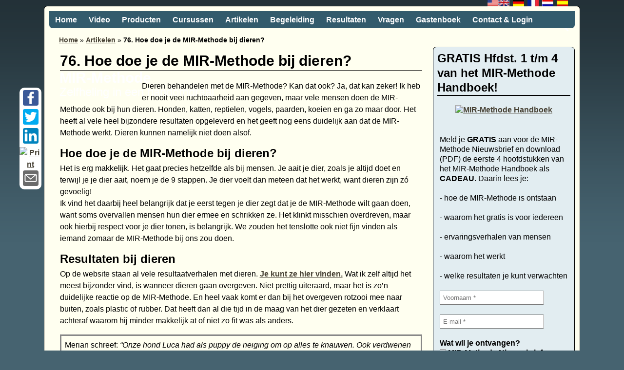

--- FILE ---
content_type: text/html; charset=UTF-8
request_url: https://www.mirmethode.nl/dieren/
body_size: 92354
content:
<!DOCTYPE html>
<html lang="nl-NL">
<head><meta charset="UTF-8"/><script>if(navigator.userAgent.match(/MSIE|Internet Explorer/i)||navigator.userAgent.match(/Trident\/7\..*?rv:11/i)){var href=document.location.href;if(!href.match(/[?&]nowprocket/)){if(href.indexOf("?")==-1){if(href.indexOf("#")==-1){document.location.href=href+"?nowprocket=1"}else{document.location.href=href.replace("#","?nowprocket=1#")}}else{if(href.indexOf("#")==-1){document.location.href=href+"&nowprocket=1"}else{document.location.href=href.replace("#","&nowprocket=1#")}}}}</script><script>(()=>{class RocketLazyLoadScripts{constructor(){this.v="2.0.4",this.userEvents=["keydown","keyup","mousedown","mouseup","mousemove","mouseover","mouseout","touchmove","touchstart","touchend","touchcancel","wheel","click","dblclick","input"],this.attributeEvents=["onblur","onclick","oncontextmenu","ondblclick","onfocus","onmousedown","onmouseenter","onmouseleave","onmousemove","onmouseout","onmouseover","onmouseup","onmousewheel","onscroll","onsubmit"]}async t(){this.i(),this.o(),/iP(ad|hone)/.test(navigator.userAgent)&&this.h(),this.u(),this.l(this),this.m(),this.k(this),this.p(this),this._(),await Promise.all([this.R(),this.L()]),this.lastBreath=Date.now(),this.S(this),this.P(),this.D(),this.O(),this.M(),await this.C(this.delayedScripts.normal),await this.C(this.delayedScripts.defer),await this.C(this.delayedScripts.async),await this.T(),await this.F(),await this.j(),await this.A(),window.dispatchEvent(new Event("rocket-allScriptsLoaded")),this.everythingLoaded=!0,this.lastTouchEnd&&await new Promise(t=>setTimeout(t,500-Date.now()+this.lastTouchEnd)),this.I(),this.H(),this.U(),this.W()}i(){this.CSPIssue=sessionStorage.getItem("rocketCSPIssue"),document.addEventListener("securitypolicyviolation",t=>{this.CSPIssue||"script-src-elem"!==t.violatedDirective||"data"!==t.blockedURI||(this.CSPIssue=!0,sessionStorage.setItem("rocketCSPIssue",!0))},{isRocket:!0})}o(){window.addEventListener("pageshow",t=>{this.persisted=t.persisted,this.realWindowLoadedFired=!0},{isRocket:!0}),window.addEventListener("pagehide",()=>{this.onFirstUserAction=null},{isRocket:!0})}h(){let t;function e(e){t=e}window.addEventListener("touchstart",e,{isRocket:!0}),window.addEventListener("touchend",function i(o){o.changedTouches[0]&&t.changedTouches[0]&&Math.abs(o.changedTouches[0].pageX-t.changedTouches[0].pageX)<10&&Math.abs(o.changedTouches[0].pageY-t.changedTouches[0].pageY)<10&&o.timeStamp-t.timeStamp<200&&(window.removeEventListener("touchstart",e,{isRocket:!0}),window.removeEventListener("touchend",i,{isRocket:!0}),"INPUT"===o.target.tagName&&"text"===o.target.type||(o.target.dispatchEvent(new TouchEvent("touchend",{target:o.target,bubbles:!0})),o.target.dispatchEvent(new MouseEvent("mouseover",{target:o.target,bubbles:!0})),o.target.dispatchEvent(new PointerEvent("click",{target:o.target,bubbles:!0,cancelable:!0,detail:1,clientX:o.changedTouches[0].clientX,clientY:o.changedTouches[0].clientY})),event.preventDefault()))},{isRocket:!0})}q(t){this.userActionTriggered||("mousemove"!==t.type||this.firstMousemoveIgnored?"keyup"===t.type||"mouseover"===t.type||"mouseout"===t.type||(this.userActionTriggered=!0,this.onFirstUserAction&&this.onFirstUserAction()):this.firstMousemoveIgnored=!0),"click"===t.type&&t.preventDefault(),t.stopPropagation(),t.stopImmediatePropagation(),"touchstart"===this.lastEvent&&"touchend"===t.type&&(this.lastTouchEnd=Date.now()),"click"===t.type&&(this.lastTouchEnd=0),this.lastEvent=t.type,t.composedPath&&t.composedPath()[0].getRootNode()instanceof ShadowRoot&&(t.rocketTarget=t.composedPath()[0]),this.savedUserEvents.push(t)}u(){this.savedUserEvents=[],this.userEventHandler=this.q.bind(this),this.userEvents.forEach(t=>window.addEventListener(t,this.userEventHandler,{passive:!1,isRocket:!0})),document.addEventListener("visibilitychange",this.userEventHandler,{isRocket:!0})}U(){this.userEvents.forEach(t=>window.removeEventListener(t,this.userEventHandler,{passive:!1,isRocket:!0})),document.removeEventListener("visibilitychange",this.userEventHandler,{isRocket:!0}),this.savedUserEvents.forEach(t=>{(t.rocketTarget||t.target).dispatchEvent(new window[t.constructor.name](t.type,t))})}m(){const t="return false",e=Array.from(this.attributeEvents,t=>"data-rocket-"+t),i="["+this.attributeEvents.join("],[")+"]",o="[data-rocket-"+this.attributeEvents.join("],[data-rocket-")+"]",s=(e,i,o)=>{o&&o!==t&&(e.setAttribute("data-rocket-"+i,o),e["rocket"+i]=new Function("event",o),e.setAttribute(i,t))};new MutationObserver(t=>{for(const n of t)"attributes"===n.type&&(n.attributeName.startsWith("data-rocket-")||this.everythingLoaded?n.attributeName.startsWith("data-rocket-")&&this.everythingLoaded&&this.N(n.target,n.attributeName.substring(12)):s(n.target,n.attributeName,n.target.getAttribute(n.attributeName))),"childList"===n.type&&n.addedNodes.forEach(t=>{if(t.nodeType===Node.ELEMENT_NODE)if(this.everythingLoaded)for(const i of[t,...t.querySelectorAll(o)])for(const t of i.getAttributeNames())e.includes(t)&&this.N(i,t.substring(12));else for(const e of[t,...t.querySelectorAll(i)])for(const t of e.getAttributeNames())this.attributeEvents.includes(t)&&s(e,t,e.getAttribute(t))})}).observe(document,{subtree:!0,childList:!0,attributeFilter:[...this.attributeEvents,...e]})}I(){this.attributeEvents.forEach(t=>{document.querySelectorAll("[data-rocket-"+t+"]").forEach(e=>{this.N(e,t)})})}N(t,e){const i=t.getAttribute("data-rocket-"+e);i&&(t.setAttribute(e,i),t.removeAttribute("data-rocket-"+e))}k(t){Object.defineProperty(HTMLElement.prototype,"onclick",{get(){return this.rocketonclick||null},set(e){this.rocketonclick=e,this.setAttribute(t.everythingLoaded?"onclick":"data-rocket-onclick","this.rocketonclick(event)")}})}S(t){function e(e,i){let o=e[i];e[i]=null,Object.defineProperty(e,i,{get:()=>o,set(s){t.everythingLoaded?o=s:e["rocket"+i]=o=s}})}e(document,"onreadystatechange"),e(window,"onload"),e(window,"onpageshow");try{Object.defineProperty(document,"readyState",{get:()=>t.rocketReadyState,set(e){t.rocketReadyState=e},configurable:!0}),document.readyState="loading"}catch(t){console.log("WPRocket DJE readyState conflict, bypassing")}}l(t){this.originalAddEventListener=EventTarget.prototype.addEventListener,this.originalRemoveEventListener=EventTarget.prototype.removeEventListener,this.savedEventListeners=[],EventTarget.prototype.addEventListener=function(e,i,o){o&&o.isRocket||!t.B(e,this)&&!t.userEvents.includes(e)||t.B(e,this)&&!t.userActionTriggered||e.startsWith("rocket-")||t.everythingLoaded?t.originalAddEventListener.call(this,e,i,o):(t.savedEventListeners.push({target:this,remove:!1,type:e,func:i,options:o}),"mouseenter"!==e&&"mouseleave"!==e||t.originalAddEventListener.call(this,e,t.savedUserEvents.push,o))},EventTarget.prototype.removeEventListener=function(e,i,o){o&&o.isRocket||!t.B(e,this)&&!t.userEvents.includes(e)||t.B(e,this)&&!t.userActionTriggered||e.startsWith("rocket-")||t.everythingLoaded?t.originalRemoveEventListener.call(this,e,i,o):t.savedEventListeners.push({target:this,remove:!0,type:e,func:i,options:o})}}J(t,e){this.savedEventListeners=this.savedEventListeners.filter(i=>{let o=i.type,s=i.target||window;return e!==o||t!==s||(this.B(o,s)&&(i.type="rocket-"+o),this.$(i),!1)})}H(){EventTarget.prototype.addEventListener=this.originalAddEventListener,EventTarget.prototype.removeEventListener=this.originalRemoveEventListener,this.savedEventListeners.forEach(t=>this.$(t))}$(t){t.remove?this.originalRemoveEventListener.call(t.target,t.type,t.func,t.options):this.originalAddEventListener.call(t.target,t.type,t.func,t.options)}p(t){let e;function i(e){return t.everythingLoaded?e:e.split(" ").map(t=>"load"===t||t.startsWith("load.")?"rocket-jquery-load":t).join(" ")}function o(o){function s(e){const s=o.fn[e];o.fn[e]=o.fn.init.prototype[e]=function(){return this[0]===window&&t.userActionTriggered&&("string"==typeof arguments[0]||arguments[0]instanceof String?arguments[0]=i(arguments[0]):"object"==typeof arguments[0]&&Object.keys(arguments[0]).forEach(t=>{const e=arguments[0][t];delete arguments[0][t],arguments[0][i(t)]=e})),s.apply(this,arguments),this}}if(o&&o.fn&&!t.allJQueries.includes(o)){const e={DOMContentLoaded:[],"rocket-DOMContentLoaded":[]};for(const t in e)document.addEventListener(t,()=>{e[t].forEach(t=>t())},{isRocket:!0});o.fn.ready=o.fn.init.prototype.ready=function(i){function s(){parseInt(o.fn.jquery)>2?setTimeout(()=>i.bind(document)(o)):i.bind(document)(o)}return"function"==typeof i&&(t.realDomReadyFired?!t.userActionTriggered||t.fauxDomReadyFired?s():e["rocket-DOMContentLoaded"].push(s):e.DOMContentLoaded.push(s)),o([])},s("on"),s("one"),s("off"),t.allJQueries.push(o)}e=o}t.allJQueries=[],o(window.jQuery),Object.defineProperty(window,"jQuery",{get:()=>e,set(t){o(t)}})}P(){const t=new Map;document.write=document.writeln=function(e){const i=document.currentScript,o=document.createRange(),s=i.parentElement;let n=t.get(i);void 0===n&&(n=i.nextSibling,t.set(i,n));const c=document.createDocumentFragment();o.setStart(c,0),c.appendChild(o.createContextualFragment(e)),s.insertBefore(c,n)}}async R(){return new Promise(t=>{this.userActionTriggered?t():this.onFirstUserAction=t})}async L(){return new Promise(t=>{document.addEventListener("DOMContentLoaded",()=>{this.realDomReadyFired=!0,t()},{isRocket:!0})})}async j(){return this.realWindowLoadedFired?Promise.resolve():new Promise(t=>{window.addEventListener("load",t,{isRocket:!0})})}M(){this.pendingScripts=[];this.scriptsMutationObserver=new MutationObserver(t=>{for(const e of t)e.addedNodes.forEach(t=>{"SCRIPT"!==t.tagName||t.noModule||t.isWPRocket||this.pendingScripts.push({script:t,promise:new Promise(e=>{const i=()=>{const i=this.pendingScripts.findIndex(e=>e.script===t);i>=0&&this.pendingScripts.splice(i,1),e()};t.addEventListener("load",i,{isRocket:!0}),t.addEventListener("error",i,{isRocket:!0}),setTimeout(i,1e3)})})})}),this.scriptsMutationObserver.observe(document,{childList:!0,subtree:!0})}async F(){await this.X(),this.pendingScripts.length?(await this.pendingScripts[0].promise,await this.F()):this.scriptsMutationObserver.disconnect()}D(){this.delayedScripts={normal:[],async:[],defer:[]},document.querySelectorAll("script[type$=rocketlazyloadscript]").forEach(t=>{t.hasAttribute("data-rocket-src")?t.hasAttribute("async")&&!1!==t.async?this.delayedScripts.async.push(t):t.hasAttribute("defer")&&!1!==t.defer||"module"===t.getAttribute("data-rocket-type")?this.delayedScripts.defer.push(t):this.delayedScripts.normal.push(t):this.delayedScripts.normal.push(t)})}async _(){await this.L();let t=[];document.querySelectorAll("script[type$=rocketlazyloadscript][data-rocket-src]").forEach(e=>{let i=e.getAttribute("data-rocket-src");if(i&&!i.startsWith("data:")){i.startsWith("//")&&(i=location.protocol+i);try{const o=new URL(i).origin;o!==location.origin&&t.push({src:o,crossOrigin:e.crossOrigin||"module"===e.getAttribute("data-rocket-type")})}catch(t){}}}),t=[...new Map(t.map(t=>[JSON.stringify(t),t])).values()],this.Y(t,"preconnect")}async G(t){if(await this.K(),!0!==t.noModule||!("noModule"in HTMLScriptElement.prototype))return new Promise(e=>{let i;function o(){(i||t).setAttribute("data-rocket-status","executed"),e()}try{if(navigator.userAgent.includes("Firefox/")||""===navigator.vendor||this.CSPIssue)i=document.createElement("script"),[...t.attributes].forEach(t=>{let e=t.nodeName;"type"!==e&&("data-rocket-type"===e&&(e="type"),"data-rocket-src"===e&&(e="src"),i.setAttribute(e,t.nodeValue))}),t.text&&(i.text=t.text),t.nonce&&(i.nonce=t.nonce),i.hasAttribute("src")?(i.addEventListener("load",o,{isRocket:!0}),i.addEventListener("error",()=>{i.setAttribute("data-rocket-status","failed-network"),e()},{isRocket:!0}),setTimeout(()=>{i.isConnected||e()},1)):(i.text=t.text,o()),i.isWPRocket=!0,t.parentNode.replaceChild(i,t);else{const i=t.getAttribute("data-rocket-type"),s=t.getAttribute("data-rocket-src");i?(t.type=i,t.removeAttribute("data-rocket-type")):t.removeAttribute("type"),t.addEventListener("load",o,{isRocket:!0}),t.addEventListener("error",i=>{this.CSPIssue&&i.target.src.startsWith("data:")?(console.log("WPRocket: CSP fallback activated"),t.removeAttribute("src"),this.G(t).then(e)):(t.setAttribute("data-rocket-status","failed-network"),e())},{isRocket:!0}),s?(t.fetchPriority="high",t.removeAttribute("data-rocket-src"),t.src=s):t.src="data:text/javascript;base64,"+window.btoa(unescape(encodeURIComponent(t.text)))}}catch(i){t.setAttribute("data-rocket-status","failed-transform"),e()}});t.setAttribute("data-rocket-status","skipped")}async C(t){const e=t.shift();return e?(e.isConnected&&await this.G(e),this.C(t)):Promise.resolve()}O(){this.Y([...this.delayedScripts.normal,...this.delayedScripts.defer,...this.delayedScripts.async],"preload")}Y(t,e){this.trash=this.trash||[];let i=!0;var o=document.createDocumentFragment();t.forEach(t=>{const s=t.getAttribute&&t.getAttribute("data-rocket-src")||t.src;if(s&&!s.startsWith("data:")){const n=document.createElement("link");n.href=s,n.rel=e,"preconnect"!==e&&(n.as="script",n.fetchPriority=i?"high":"low"),t.getAttribute&&"module"===t.getAttribute("data-rocket-type")&&(n.crossOrigin=!0),t.crossOrigin&&(n.crossOrigin=t.crossOrigin),t.integrity&&(n.integrity=t.integrity),t.nonce&&(n.nonce=t.nonce),o.appendChild(n),this.trash.push(n),i=!1}}),document.head.appendChild(o)}W(){this.trash.forEach(t=>t.remove())}async T(){try{document.readyState="interactive"}catch(t){}this.fauxDomReadyFired=!0;try{await this.K(),this.J(document,"readystatechange"),document.dispatchEvent(new Event("rocket-readystatechange")),await this.K(),document.rocketonreadystatechange&&document.rocketonreadystatechange(),await this.K(),this.J(document,"DOMContentLoaded"),document.dispatchEvent(new Event("rocket-DOMContentLoaded")),await this.K(),this.J(window,"DOMContentLoaded"),window.dispatchEvent(new Event("rocket-DOMContentLoaded"))}catch(t){console.error(t)}}async A(){try{document.readyState="complete"}catch(t){}try{await this.K(),this.J(document,"readystatechange"),document.dispatchEvent(new Event("rocket-readystatechange")),await this.K(),document.rocketonreadystatechange&&document.rocketonreadystatechange(),await this.K(),this.J(window,"load"),window.dispatchEvent(new Event("rocket-load")),await this.K(),window.rocketonload&&window.rocketonload(),await this.K(),this.allJQueries.forEach(t=>t(window).trigger("rocket-jquery-load")),await this.K(),this.J(window,"pageshow");const t=new Event("rocket-pageshow");t.persisted=this.persisted,window.dispatchEvent(t),await this.K(),window.rocketonpageshow&&window.rocketonpageshow({persisted:this.persisted})}catch(t){console.error(t)}}async K(){Date.now()-this.lastBreath>45&&(await this.X(),this.lastBreath=Date.now())}async X(){return document.hidden?new Promise(t=>setTimeout(t)):new Promise(t=>requestAnimationFrame(t))}B(t,e){return e===document&&"readystatechange"===t||(e===document&&"DOMContentLoaded"===t||(e===window&&"DOMContentLoaded"===t||(e===window&&"load"===t||e===window&&"pageshow"===t)))}static run(){(new RocketLazyLoadScripts).t()}}RocketLazyLoadScripts.run()})();</script>
    
    <meta name='viewport' content='width=device-width,initial-scale=1.0' />

    <link rel="profile" href="//gmpg.org/xfn/11"/>
    <link rel="pingback" href=""/>

    <!-- Self-host Google Fonts -->


<link rel="shortcut icon"  href="https://cdn.mirmethode.nl/favicon.gif" />
<meta name='robots' content='index, follow, max-image-preview:large, max-snippet:-1, max-video-preview:-1' />

	<!-- This site is optimized with the Yoast SEO plugin v26.7 - https://yoast.com/wordpress/plugins/seo/ -->
	<title>76. Hoe doe je de MIR-Methode bij dieren? - MIR-Methode</title>
<style id="wpr-usedcss">@font-face{font-family:'Open Sans';font-style:normal;font-weight:400;font-display:swap;src:url('https://cdn.mirmethode.nl/wp-content/themes/weaver-xtreme/assets/css/fonts/google/open-sans-normal-latin.woff2') format('woff2');unicode-range:U+0000-00FF,U+0131,U+0152-0153,U+02BB-02BC,U+02C6,U+02DA,U+02DC,U+2000-206F,U+2074,U+20AC,U+2122,U+2191,U+2193,U+2212,U+2215,U+FEFF,U+FFFD}@font-face{font-family:'Open Sans';font-style:normal;font-weight:700;font-display:swap;src:url('https://cdn.mirmethode.nl/wp-content/themes/weaver-xtreme/assets/css/fonts/google/open-sans-normal-latin.woff2') format('woff2');unicode-range:U+0000-00FF,U+0131,U+0152-0153,U+02BB-02BC,U+02C6,U+02DA,U+02DC,U+2000-206F,U+2074,U+20AC,U+2122,U+2191,U+2193,U+2212,U+2215,U+FEFF,U+FFFD}img:is([sizes=auto i],[sizes^="auto," i]){contain-intrinsic-size:3000px 1500px}img.emoji{display:inline!important;border:none!important;box-shadow:none!important;height:1em!important;width:1em!important;margin:0 .07em!important;vertical-align:-.1em!important;background:0 0!important;padding:0!important}:root{--wp--preset--aspect-ratio--square:1;--wp--preset--aspect-ratio--4-3:4/3;--wp--preset--aspect-ratio--3-4:3/4;--wp--preset--aspect-ratio--3-2:3/2;--wp--preset--aspect-ratio--2-3:2/3;--wp--preset--aspect-ratio--16-9:16/9;--wp--preset--aspect-ratio--9-16:9/16;--wp--preset--color--black:#000000;--wp--preset--color--cyan-bluish-gray:#abb8c3;--wp--preset--color--white:#ffffff;--wp--preset--color--pale-pink:#f78da7;--wp--preset--color--vivid-red:#cf2e2e;--wp--preset--color--luminous-vivid-orange:#ff6900;--wp--preset--color--luminous-vivid-amber:#fcb900;--wp--preset--color--light-green-cyan:#7bdcb5;--wp--preset--color--vivid-green-cyan:#00d084;--wp--preset--color--pale-cyan-blue:#8ed1fc;--wp--preset--color--vivid-cyan-blue:#0693e3;--wp--preset--color--vivid-purple:#9b51e0;--wp--preset--gradient--vivid-cyan-blue-to-vivid-purple:linear-gradient(135deg,rgba(6, 147, 227, 1) 0%,rgb(155, 81, 224) 100%);--wp--preset--gradient--light-green-cyan-to-vivid-green-cyan:linear-gradient(135deg,rgb(122, 220, 180) 0%,rgb(0, 208, 130) 100%);--wp--preset--gradient--luminous-vivid-amber-to-luminous-vivid-orange:linear-gradient(135deg,rgba(252, 185, 0, 1) 0%,rgba(255, 105, 0, 1) 100%);--wp--preset--gradient--luminous-vivid-orange-to-vivid-red:linear-gradient(135deg,rgba(255, 105, 0, 1) 0%,rgb(207, 46, 46) 100%);--wp--preset--gradient--very-light-gray-to-cyan-bluish-gray:linear-gradient(135deg,rgb(238, 238, 238) 0%,rgb(169, 184, 195) 100%);--wp--preset--gradient--cool-to-warm-spectrum:linear-gradient(135deg,rgb(74, 234, 220) 0%,rgb(151, 120, 209) 20%,rgb(207, 42, 186) 40%,rgb(238, 44, 130) 60%,rgb(251, 105, 98) 80%,rgb(254, 248, 76) 100%);--wp--preset--gradient--blush-light-purple:linear-gradient(135deg,rgb(255, 206, 236) 0%,rgb(152, 150, 240) 100%);--wp--preset--gradient--blush-bordeaux:linear-gradient(135deg,rgb(254, 205, 165) 0%,rgb(254, 45, 45) 50%,rgb(107, 0, 62) 100%);--wp--preset--gradient--luminous-dusk:linear-gradient(135deg,rgb(255, 203, 112) 0%,rgb(199, 81, 192) 50%,rgb(65, 88, 208) 100%);--wp--preset--gradient--pale-ocean:linear-gradient(135deg,rgb(255, 245, 203) 0%,rgb(182, 227, 212) 50%,rgb(51, 167, 181) 100%);--wp--preset--gradient--electric-grass:linear-gradient(135deg,rgb(202, 248, 128) 0%,rgb(113, 206, 126) 100%);--wp--preset--gradient--midnight:linear-gradient(135deg,rgb(2, 3, 129) 0%,rgb(40, 116, 252) 100%);--wp--preset--font-size--small:13px;--wp--preset--font-size--medium:20px;--wp--preset--font-size--large:36px;--wp--preset--font-size--x-large:42px;--wp--preset--font-family--inter:"Inter",sans-serif;--wp--preset--font-family--cardo:Cardo;--wp--preset--spacing--20:0.44rem;--wp--preset--spacing--30:0.67rem;--wp--preset--spacing--40:1rem;--wp--preset--spacing--50:1.5rem;--wp--preset--spacing--60:2.25rem;--wp--preset--spacing--70:3.38rem;--wp--preset--spacing--80:5.06rem;--wp--preset--shadow--natural:6px 6px 9px rgba(0, 0, 0, .2);--wp--preset--shadow--deep:12px 12px 50px rgba(0, 0, 0, .4);--wp--preset--shadow--sharp:6px 6px 0px rgba(0, 0, 0, .2);--wp--preset--shadow--outlined:6px 6px 0px -3px rgba(255, 255, 255, 1),6px 6px rgba(0, 0, 0, 1);--wp--preset--shadow--crisp:6px 6px 0px rgba(0, 0, 0, 1)}:where(.is-layout-flex){gap:.5em}:where(.is-layout-grid){gap:.5em}:where(.wp-block-post-template.is-layout-flex){gap:1.25em}:where(.wp-block-post-template.is-layout-grid){gap:1.25em}:where(.wp-block-columns.is-layout-flex){gap:2em}:where(.wp-block-columns.is-layout-grid){gap:2em}:root :where(.wp-block-pullquote){font-size:1.5em;line-height:1.6}.postnl_checkout_tab_list{margin:0;padding:0;list-style-type:none;display:flex;width:100%;flex-direction:row;flex-wrap:nowrap}.postnl_checkout_tab_list>li{flex-grow:1;padding:0;margin:0}.postnl_checkout_tab_list>li input.postnl_option{display:none}.postnl_content{display:none}.postnl_content.active{display:block}.postnl_content .postnl_list{margin:0;padding:0;list-style-type:none}.postnl_content .postnl_list>li{padding:0;margin:0}@font-face{font-display:swap;font-family:Genericons;src:url([data-uri]) format('woff'),url('https://cdn.mirmethode.nl/wp-content/themes/weaver-xtreme/assets/css/fonts/genericons/Genericons.ttf') format('truetype'),url('https://cdn.mirmethode.nl/wp-content/themes/weaver-xtreme/assets/css/fonts/genericons/Genericons.svg#genericonsregular') format('svg');font-weight:400;font-style:normal}.genericon{font-size:16px;vertical-align:top;text-align:center;display:inline-block;font-family:Genericons;font-style:normal;font-weight:400;font-variant:normal;line-height:1;text-decoration:inherit;text-transform:none;speak:none}.genericon-menu:before{content:"\f419"}.genericon-search:before{content:"\f400"}html{font-family:'Open Sans',sans-serif}body{margin:0;padding:0;background:#fff;color:#000}article,aside,footer,header,main,nav{display:block}canvas,progress{display:inline-block;vertical-align:baseline}[hidden],template{display:none}a{background:0 0}a:active,a:hover{outline:0}b,strong{font-weight:700}small{font-size:80%}sub{font-size:75%;line-height:0;position:relative;vertical-align:baseline}sub{bottom:-.25em}img{border:0}svg:not(:root){overflow:hidden}code{font-family:Inconsolata,monospace;font-size:1em}button,input,optgroup,select,textarea{margin:0}button{overflow:visible}button,select{text-transform:none}button,html input[type=button],input[type=reset],input[type=submit]{cursor:pointer}button[disabled],html input[disabled]{cursor:default}input{line-height:normal}input[type=checkbox],input[type=radio]{box-sizing:border-box;padding:0}input[type=search]{box-sizing:content-box}fieldset{border:1px solid silver;margin:0 2px;padding:.35em .625em .75em}legend{border:0;padding:0}textarea{overflow:auto}optgroup{font-weight:700}table{border-collapse:collapse;border-spacing:0}td{padding:0}time{text-decoration:inherit}a,body,caption,code,div,dl,em,fieldset,form,h1,h2,h3,h4,h5,h6,html,iframe,label,legend,li,object,ol,p,small,span,strong,sub,table,tbody,td,tr,ul,var{word-wrap:break-word}.aligncenter{display:block;margin-left:auto;margin-right:auto}.aligncenter{clear:both}.weaverx-has-sb #container,.weaverx-has-sb #content,.weaverx-has-sb .content-page,.weaverx-has-sb .content-single{overflow:hidden}html{font-size:100%}body{font-family:'Open Sans',sans-serif;font-size:1em;line-height:1.5;margin:0;overflow-x:hidden}.clearfix:after,.clearfix:before{content:"";display:table}.clearfix:after{clear:both}.clear-both{clear:both}#colophon,#container,#header,#infobar,#wrapper,.entry-content{clear:both}#wrapper{margin-left:auto;margin-right:auto}#container,#content,#primary-widget-area .widget,#secondary-widget-area .widget,.content-page,.post-area{overflow:hidden}#colophon,#container,#header-html,#infobar{box-sizing:border-box;width:100%}#branding #header-html.align-center{display:block}#wrapper{box-sizing:border-box}.assistive-text{position:absolute!important;clip:rect(1px 1px 1px 1px);clip:rect(1px,1px,1px,1px)}#header{border-top-left-radius:inherit;border-top-right-radius:inherit}.border{border:1px solid #222}.rounded-all{border-radius:8px!important}.rounded-bottom{border-bottom-left-radius:8px;border-bottom-right-radius:8px}h1,h2,h3,h4,h5,h6{line-height:1.2;vertical-align:baseline}h1{font-size:2.25em;margin-bottom:.278em;margin-top:.556em}h2{font-size:1.875em;margin-bottom:.333em;margin-top:.667em}h3{font-size:1.5em;margin-bottom:.417em;margin-top:.833em}h4{font-size:1.125em;margin-bottom:.556em;margin-top:1.111em}h5{font-size:1em;margin-bottom:.625em;margin-top:1.25em}h6{font-size:.875em;margin-bottom:.714em;margin-top:1.429em}#content{word-wrap:break-word}.entry-content h1:first-child,.entry-content h2:first-child,.entry-content h3:first-child,.entry-content h4:first-child,.entry-content h5:first-child,.entry-content h6:first-child{margin-top:0}dl,li,ol,ul{margin:0;padding:0;word-wrap:break-word}ul{list-style-position:outside;margin-left:1.5em}.widget ol,.widget ul{list-style-position:outside;margin-left:1em}.textwidget ol,.textwidget ul{list-style-position:outside;margin-left:1.75em}.widget .wvrx-menu ul{margin-left:0}ol{list-style-position:outside;margin-left:1.75em}ol{list-style-type:decimal}ol ol{list-style:upper-alpha}ol ol ol{list-style:lower-roman}ol ol ol ol{list-style:lower-alpha}dl{margin:0 1.5em}ul{list-style:disc}caption{font-weight:400;text-align:left}article,aside,footer,header,menu,nav{display:block}hr{background-color:#ccc;border:none;box-sizing:content-box;height:4px;margin:1em auto;max-width:90%;width:90%}em{font-style:italic}code,var{font-family:Inconsolata,monospace}embed,iframe,object{margin-bottom:1.5em;max-width:100%}p{margin:0 0 1em}sub{font-size:.85em}var{font-style:italic}table{border-collapse:separate;border-color:gray;border-spacing:0;border-width:1px 0 0 1px;margin:0 0 1.25em;table-layout:auto;width:100%}tbody{display:table-row-group;vertical-align:middle;border-color:inherit}td{border-width:0 1px 1px 0;margin:0;display:table-cell;font-weight:400;padding:.4375em;text-align:left;vertical-align:inherit}tr{display:table-row;vertical-align:inherit;border-color:inherit}table,td{border:1px solid #d1d1d1}embed,iframe,object{margin-bottom:10px;max-width:100%}p>embed,p>iframe,p>object,span>embed,span>iframe,span>object{margin-bottom:0}img{box-sizing:border-box;height:auto;margin:0;max-width:100%;padding:0}.comment-content img,.entry-content img,.widget img{max-width:100%}.comment-content img[height],.entry-content img,img[class*=align],img[class*=wp-image-]{height:auto}img[class*=align],img[class*=wp-image-]{height:auto;max-width:100%}.wp-post-image{height:auto;max-width:100%}img.aligncenter{margin-top:1em;margin-bottom:1em}p img{margin-top:.4em}#content img.aligncenter{clear:both;display:block;margin-left:auto;margin-right:auto}#content img.aligncenter{margin-bottom:.75em}#content img[class*=wp-image-]{border-width:0;margin-bottom:.75em;text-align:center}img.fi-alignleft{float:left;margin:.33em 2.5% 2% 0;padding:0}.header img{box-shadow:none;border-radius:0;border-width:0;clear:both;padding:0;height:auto;max-width:100%}#branding #header-image img{width:100%}#header-image img{display:block;height:auto;max-width:100%}#branding #header-html{display:inline-block}#branding #header-html a img,#branding #header-html img{display:inline}.widget img{height:auto;max-width:100%}#branding,.widget-area{z-index:998}#title-over-image #title-tagline{z-index:19}#wvrx-page-width{z-index:-1}#inject_fixedbottom,.wvrx-fixedtop,.wvrx-fixonscroll{z-index:9999!important}#nav-secondary.wvrx-fixedtop{z-index:10006!important}#nav-primary.wvrx-fixedtop{z-index:10006!important}.menu-primary{z-index:2000;position:relative}.menu-extra{z-index:2002;position:relative}.wvrx-menu ul{z-index:2006;position:relative}#nav-above,#nav-below{z-index:1}.widget-area{line-height:1.275;position:relative}.widget,.widget-area{box-sizing:border-box;max-width:100%}.widget-title{line-height:1.275;margin:0 0 .1em;padding:0}.widget a{text-decoration:none}.widget-area select{margin-left:1px}a{color:#00e}a:visited{color:#00e}a:hover{color:#e00}a:active{color:#e00}a{text-decoration:none}.menu-extra li a,.menu-primary li a{text-decoration:none;font-style:normal;font-weight:400}.wvrx-menu,.wvrx-menu *{box-sizing:border-box;list-style:none;padding:0;transition:background-color .33s ease,color .33s ease,font-size .33s ease}.wvrx-menu *{margin:0}.wvrx-menu>li>a{display:block}.wvrx-menu-container ul.children li a,.wvrx-menu-container ul.sub-menu li a{padding-right:.75em}.wvrx-menu li{position:relative;white-space:nowrap}.menu-type-accordion .wvrx-menu li{white-space:normal}ul.wvrx-menu{margin-left:1em}.wvrx-menu ul{margin-bottom:0;position:absolute;display:none;top:100%;left:0;text-align:left}.wvrx-menu.menu-hover li:hover>ul{display:block}.wvrx-menu a{text-decoration:none;position:relative;padding:.6em .75em}.wvrx-menu ul li{display:block}.wvrx-menu ul a{display:block}.wvrx-menu ul ul{top:0;left:100%;margin-top:0}.menu-toggle-button{width:1.5em;color:#fff;cursor:pointer;font-size:120%!important;padding:.5em .25em 0;float:left}.menu-toggle-button.genericon,.wvrx-menu-button .genericon{vertical-align:bottom}.is-mobile-menu.menu-arrows{text-align:left}.is-mobile-menu.menu-arrows>li>a{display:block;margin:0}.is-mobile-menu.menu-arrows ul{position:relative;top:auto;padding:.5em}.is-mobile-menu.menu-arrows ul ul{position:relative;left:0}.is-mobile-menu.is-hidden{display:none}.menu-arrows .has-submenu>a{padding-right:.5em}.menu-arrows .toggle-submenu{width:3em;display:inline-block;height:3em;position:absolute;top:0;bottom:0;right:0;margin-top:0}.menu-arrows .toggle-submenu:after{content:'\f502';font-family:Genericons,serif;font-size:80%;font-style:normal!important;position:relative;top:1.2em;padding-left:1.1em;margin-right:.1em;border:none}.menu-arrows ul .toggle-submenu:after{content:"\f501";font-family:Genericons;font-size:80%;font-style:normal!important;position:relative;top:.85em;padding-left:1.45em;margin-right:.1em;border:none}.menu-type-accordion .menu-arrows .toggle-submenu:after{content:"\f502"!important;display:inline-block!important;font-style:normal!important}.menu-arrows.menu-hover .has-submenu>a{padding-right:1.5em}.menu-arrows.menu-hover .toggle-submenu{width:1.5em}.menu-arrows.menu-hover .toggle-submenu:after{right:.9em}.menu-arrows .is-open-submenu>ul{display:block}.menu-arrows.is-mobile-menu.menu-arrows ul a .toggle-submenu:after{content:"\f502";font-family:Genericons;font-size:80%;font-style:normal!important;position:relative;top:1.1em;padding-left:1.4em}.menu-type-accordion .menu-arrows ul{padding:0 0 0 .5em;margin-left:0}.wvrx-menu-container{box-sizing:border-box;line-height:1;margin:0;padding:0;font-family:inherit;text-align:left;background-color:#111;color:#eee}.is-menu-mobile .wvrx-menu-container{padding-bottom:.5em}.wvrx-menu a{background-color:transparent;color:#bbb}.menu-type-accordion .wvrx-menu,.menu-type-accordion .wvrx-menu-container{text-align:left!important}.wvrx-menu ul li a{background-color:#444;color:#bbb}.wvrx-menu li ul{line-height:1}.wvrx-menu a,.wvrx-menu ul{line-height:1}.wvrx-menu a:hover,.wvrx-menu ul li a:hover{background-color:#666;color:inherit}.is-mobile-menu.menu-arrows a{border-top:1px solid rgba(255,255,255,.4)}.is-mobile-menu.menu-arrows .toggle-submenu{background-color:transparent}.is-mobile-menu.menu-arrows .toggle-submenu:hover{background:rgba(255,255,255,.4)}.is-mobile-menu.menu-arrows .toggle-submenu{height:auto;background:rgba(255,255,255,.25)}.is-menu-mobile .wvrx-menu-container ul li.menu-item:first-child,.is-menu-mobile .wvrx-menu-container ul.weaverx-theme-menu li:first-child,.is-mobile.is-menu-default .wvrx-menu-container ul li.menu-item:first-child,.is-mobile.is-menu-default .wvrx-menu-container ul.weaverx-theme-menu li:first-child{margin-top:.5em}.is-menu-default .wvrx-menu>li{display:block;float:left}.is-menu-mobile .wvrx-menu>li{float:none}.menu-type-accordion .wvrx-menu>li{float:none}.is-menu-default .is-menu-default .wvrx-menu>li>a{margin:0;max-width:100%;word-wrap:break-word}.is-menu-default .wvrx-menu ul{margin-top:0}.menu-type-accordion .wvrx-menu{margin:0}.is-menu-mobile .wvrx-menu-clear,.is-mobile.is-menu-desktop .wvrx-menu-clear,.menu-type-accordion .wvrx-menu-clear{clear:both}.sm,.sm li,.sm ul{display:block;list-style:none;padding:0;margin:0;line-height:normal;direction:ltr}ul.sm ul{position:absolute;top:-999999px;width:100px}ul.sm li{position:relative;float:left}ul.sm,ul.sm a{position:relative;display:block;white-space:nowrap}ul.sm a.disabled{cursor:default}.sm-rtl,.sm-rtl li,.sm-rtl ul{direction:rtl}ul.sm-rtl li{float:right}ul.sm ul li,ul.sm-vertical li{float:none}ul.sm ul a,ul.sm-vertical a{white-space:normal}ul.sm ul.sm-nowrap>li>a{white-space:nowrap}ul.sm:after{content:"\00a0";display:block;height:0;line-height:0;font-size:0;font-family:serif;clear:both;visibility:hidden;overflow:hidden}ul.sm,ul.sm *,ul.sm :after,ul.sm :before{box-sizing:border-box}.wvrx-menu ul.mega-menu li{white-space:normal;width:auto}.menu-primary ul.sm{position:relative;width:auto}.wvrx-menu.sm a span.sub-arrow:after{content:"\f502";font-family:Genericons;font-size:80%;font-style:normal;position:absolute;top:1.1em;right:-.5em;margin-right:1.5em;border:none}.is-mobile .wvrx-menu.sm a span.sub-arrow:after{margin-right:3em}.menu-type-accordion .wvrx-menu.sm a span.sub-arrow:after{content:"\f502"!important;display:inline-block!important}.is-menu-desktop .wvrx-menu.sm ul a span.sub-arrow:after{content:"\f501";font-family:Genericons;font-size:85%;font-style:normal;position:absolute;top:33%;right:-1em;margin-right:1.5em;border:none}.is-menu-desktop .wvrx-menu.sm .has-submenu{padding-right:2em}.wvrx-menu.sm span.scroll-up{position:absolute;display:none;visibility:hidden;overflow:hidden;background:#ddd;border:1px solid #000;height:20px}.wvrx-menu.sm span.scroll-up:hover{background:#eee}.menu-type-accordion ul.wvrx-menu.sm-vertical ul{display:none;position:static!important;top:auto!important;left:auto!important;margin-left:.3em!important;padding-right:.3em!important;margin-top:0!important;width:auto!important;min-width:0!important;max-width:none!important}.menu-type-accordion ul.wvrx-menu ul.sm-nowrap>li>a{white-space:normal}.menu-type-accordion .wvrx-menu.sm li{border-top:1px solid rgba(255,255,255,.4)}.menu-type-accordion .wvrx-menu.sm>li:first-child{margin-top:.25em}.wvrx-menu-button{display:none;margin-top:.55em}@media screen and (max-width:767px){.is-menu-default .wvrx-menu-container{padding-bottom:.5em}.is-menu-default ul.wvrx-menu.sm{width:auto!important}.is-menu-default ul.wvrx-menu.sm ul{display:none;position:static!important;top:auto!important;left:auto!important;margin-left:0!important;margin-top:0!important;width:auto!important;min-width:0!important;max-width:none!important}.is-menu-default ul.wvrx-menu.sm>li{float:none}.is-menu-default ul.wvrx-menu ul.sm-nowrap>li>a,.is-menu-default ul.wvrx-menu.sm>li>a{white-space:normal}.is-menu-default ul.wvrx-menu.sm iframe{display:none}.is-menu-desktop .wvrx-menu.sm li{border-top:1px solid rgba(255,255,255,.4)}.is-menu-default .wvrx-menu.sm>li:first-child{margin-top:.75em}.is-menu-default .menu-type-accordion .wvrx-menu.sm>li:first-child{margin-top:.75em}.is-menu-default .wvrx-menu.sm ul a{border-left:1em solid transparent}.is-menu-default .wvrx-menu.sm ul ul a{border-left:2em solid transparent}.is-menu-default .wvrx-menu.sm ul ul ul a{border-left:3em solid transparent}.is-menu-default .wvrx-menu.sm ul ul ul ul a{border-left:3.75em solid transparent}.is-menu-default .wvrx-menu.sm ul ul ul ul ul a{border-left:4.5em solid transparent}.is-menu-default .wvrx-menu.sm ul ul ul ul ul ul a{border-left:5.25em solid transparent}.is-menu-default .wvrx-menu-button{cursor:pointer;float:left;display:inline;margin-left:.75em;margin-right:.75em}.is-menu-default .wvrx-menu-button span{font-size:120%}.is-menu-default .wvrx-menu-container ul.collapsed{display:none}}.is-menu-mobile ul.wvrx-menu.sm{width:auto!important}.is-menu-mobile ul.wvrx-menu.sm ul{display:none;position:static!important;top:auto!important;left:auto!important;margin-left:0!important;margin-top:0!important;width:auto!important;min-width:0!important;max-width:none!important}.is-menu-mobile ul.wvrx-menu.sm>li{float:none}.is-menu-mobile ul.wvrx-menu ul.sm-nowrap>li>a,.is-menu-mobile ul.wvrx-menu.sm>li>a{white-space:normal}.is-menu-mobile ul.wvrx-menu.sm iframe{display:none}.is-menu-mobile .wvrx-menu.sm li{border-top:1px solid rgba(255,255,255,.4)}.is-menu-mobile .wvrx-menu.sm>li:first-child{margin-top:.75em}.is-menu-mobile .menu-type-accordion .wvrx-menu.sm>li:first-child{margin-top:.75em}.is-menu-mobile .wvrx-menu.sm ul a{border-left:1em solid transparent}.is-menu-mobile .wvrx-menu.sm ul ul a{border-left:2em solid transparent}.is-menu-mobile .wvrx-menu.sm ul ul ul a{border-left:3em solid transparent}.is-menu-mobile .wvrx-menu.sm ul ul ul ul a{border-left:3.75em solid transparent}.is-menu-mobile .wvrx-menu.sm ul ul ul ul ul a{border-left:4.5em solid transparent}.is-menu-mobile .wvrx-menu.sm ul ul ul ul ul ul a{border-left:5.25em solid transparent}.is-menu-mobile .wvrx-menu-button{cursor:pointer;float:left;display:inline;margin-left:.75em;margin-right:.75em}.is-menu-mobile .wvrx-menu-button span{font-size:120%}.is-menu-mobile .wvrx-menu-container ul.collapsed{display:none}#header{box-sizing:border-box;padding:0;height:auto;width:100%}.has-header-video .header-image .wp-custom-header{position:relative;height:0;padding-bottom:56.25%}.has-header-video .header-image .wp-custom-header iframe{position:absolute;top:0;left:0;width:100%;height:100%}#site-title{margin:0 0 .25em 7%}#site-title a{color:inherit;text-decoration:none;font-style:inherit;font-weight:inherit;padding-left:.15em;padding-right:.15em}#site-title a:hover,#site-title a:visited{color:inherit}#site-tagline{font-size:1.2em;line-height:1.625;margin:0 0 0 10%}#site-tagline>span{padding-left:.15em;padding-right:.15em}#branding{position:relative}#title-over-image #title-tagline{position:absolute;top:0;left:0;width:100%}#cancel-comment-reply-link{font-size:.8em;margin-left:30px}.comment-meta{font-size:.9em}#comments-title{color:#333;font-size:1.2em;line-height:1;padding:0}#comments-title h3{background:var(--wpr-bg-6004d8b9-7c7d-4370-b230-94dcd994ce69) no-repeat;background-size:28px 28px;padding-left:42px}#comments-title h4{font-size:.8em;padding:0 0 1.5em 42px;margin:0}.commentlist{display:block;clear:both}.commentlist{padding:0;margin:0;list-style-type:none}.comment-reply-title{margin:0 0 .33em}#comment{width:97.5%;margin-left:1%}#comments .commentlist .children{list-style-type:none;margin-top:5px;margin-left:10px;margin-right:5px;padding-right:5px}.commentlist .comment-author .comment{float:right;margin:0;padding:0}.commentlist li.comment{margin-bottom:1em}#respond{padding:10px}.commentlist .comment-content{clear:both;font-size:.9em;padding:0 1em}.commentlist .comment-content p{padding:0;margin:0 0 .5em}.commentlist .comment.bypostauthor{border-width:1px;border-style:dotted}.comment-meta{display:block;margin:0;padding:0;height:auto}.commentlist li.comment .comment-meta{background-color:transparent}.commentlist li.comment .comment-meta{background-color:rgba(0,0,0,.05);margin:0 0 16px;padding:4px;font-style:normal;font-size:.8em}.comment .reply{font-size:.8em;padding:0 0 4px 40px}#commentform .comment-form-comment{margin-bottom:10px}#commentform .required{font-weight:700;padding-right:4px}.commentform-allowed-tags{display:none;font-size:.7em;font-style:italic;line-height:1.1;padding:0 20px;margin-top:0}#commentform input:focus,#commentform textarea:focus{box-shadow:4px 4px 4px #777}#respond .form-submit{text-align:right;margin:-8px 20px 6px}#respond input#submit{box-shadow:0 1px 2px rgba(0,0,0,.3);cursor:pointer;padding:5px 42px 5px 22px;position:relative;text-shadow:0 -1px 0 rgba(0,0,0,.3)}#respond input#submit:active{background:#888}#respond form label{padding-right:5px}#respond label{font-size:1em}#respond .comment-form-author .required,#respond .comment-form-email .required{font-size:1.1em}#respond .comment-notes{font-size:1em}#respond input#submit{font-size:1.3em}#colophon{display:block}#site-ig-wrap,#site-ig-wrap a{font-weight:400;font-size:small}#site-ig-wrap{clear:both}#site-info{float:left;padding-left:1em}#site-generator{font-style:italic;float:right;padding-right:1em}#page-bottom,#page-top{display:none}#wvrx-page-width{width:100%;height:100%;top:0;direction:ltr;display:block;position:absolute}.content-box{box-sizing:content-box!important}#header-search{display:inline-block;float:right}#header-search .search-form:before{position:absolute;top:5px;left:2px;font:36px/1 Genericons!important;content:"\f400";z-index:2001}#header-search .search-form .search-field{background-color:transparent;border:none;box-sizing:border-box;cursor:pointer;margin:3px 0;padding:0 0 0 36px;position:relative;width:0}#header-search .search-form .search-field{height:39px;font-size:120%;z-index:2001}#header-search .search-form .search-field:focus{border:1px solid #c3c0ab;cursor:text;outline:0;width:300px;z-index:2000}#header-search .search-form{position:absolute;right:10px;top:5px}#header-search .search-form .search-submit{display:none}.search-field{background-color:#e8e8e8}.search-form{box-sizing:border-box;display:block;position:relative;overflow:hidden;height:auto}.search-form input[type=search]{display:block;float:left;position:relative;z-index:7;height:2em;width:100%;margin-left:auto;margin-right:auto;padding:0 1% 0 28px;font-size:.9em;transition:.3s all ease-out}.search-form input[type=search]:focus,.search-form:hover input[type=search]{outline:0}.search-form .search-field{box-sizing:border-box}.search-form .search-submit{display:block;position:absolute;left:0;top:.33em;z-index:8;border:0;font-size:1em;background:0 0;vertical-align:middle;cursor:pointer;transition:.3s all ease-in-out}#header-search .search-form:before{color:#222}.search-form .search-submit{color:#000}#header-search .search-field:focus{background-color:#d0d0d0}#header-search .search-field:focus,.search-field{color:#222}.infobar_right{float:right}#infobar_paginate{padding-right:15px}#infobar_paginate .navigation{display:inline-block}#breadcrumbs{padding-left:15px}#inject_fixedbottom,.wvrx-fixedtop,.wvrx-fixonscroll{display:block;left:auto;margin-top:0!important;max-width:1100px;position:fixed!important;width:100%}.wvrx-fixedtop,.wvrx-fixonscroll{top:0}#wrapper .wvrx-expand-full#inject_fixedbottom,#wrapper .wvrx-expand-full.wvrx-fixedtop,#wrapper .wvrx-fullwidth#inject_fixedbottom,#wrapper .wvrx-fullwidth.wvrx-fixedtop{left:0;margin-left:0!important;margin-right:0!important;width:100%!important}#inject_fixedbottom{bottom:0}#wrapper .wvrx-expand-full .wvrx-fixedtop,#wrapper .wvrx-expand-full .wvrx-fixonscroll{left:0;max-width:none!important;width:100%!important}.entry-meta-gicons{text-decoration:none}.entry-utility{clear:both}.entry-meta-gicons .entry-utility-prep{display:none}.permalink-icon{background:var(--wpr-bg-5fb16cb9-dcb0-4285-a3d0-480bc5c01010) center left no-repeat;background-size:22px;display:inline-block;padding-left:24px;margin-left:1em}.entry-meta-gicons{display:inline-block}.entry-meta-gicons{transition:color .1s ease-in;font-family:inherit;font-size:inherit;line-height:inherit;text-decoration:inherit;text-transform:none}.entry-meta-gicons .cat-links:before{content:"\f301";font-family:Genericons;font-size:110%;vertical-align:-.2em;margin-right:-.1em}.entry-meta-gicons .permalink-icon:before{content:"\f107";font-family:Genericons;font-size:110%;vertical-align:-.25em;padding-left:.5em}.entry-meta-gicons .permalink-icon{padding:0;margin:0;background:0 0!important}.post-hide-permalink .permalink-icon{display:none}.page-title{font-size:1.875em;font-weight:700;padding-bottom:.1em;line-height:1.1;margin-top:.25em}.page-title{margin-bottom:.15em}.entry-meta{clear:both}.post{margin:0 0 15px}.entry-content{padding:1em 0 0;margin:0}#content nav{clear:both;overflow:hidden;padding:0 0 .5em}#content nav a{font-weight:700}#nav-above{padding:0 0 .5em}#nav-above{display:none}#nav-below{margin:0;padding:0}#nav-above,#nav-below{font-size:.9em}.single #nav-above{display:block}.nav-previous{float:left;width:50%}.nav-next{float:right;text-align:right;width:50%}.single .nav-next,.single .nav-previous{width:50%}#content nav .meta-nav{font-weight:400}.screen-reader-text{display:none}.navigation{font-size:.9em}#infobar.align-center,.align-center,.widget-area.align-center{margin-left:auto;margin-right:auto}.float-right{float:right}.relative{position:relative}.absolute{position:absolute}.hide{display:none!important}@media (max-width:580px){#site-title{font-size:1.5em}.s-full{box-sizing:border-box;margin:0;clear:none;float:left}.s-full{width:100%}.s-hide{display:none!important}#wrapper{margin:0!important}#header{margin-top:0!important}#footer-html{width:100%}}@media (min-width:581px) and (max-width:767px){#site-title{font-size:2em}.m-full{margin:0;clear:none;float:left;box-sizing:border-box}.m-full{width:100%}#wrapper{margin:0!important}#header{margin-top:0!important}}@media (min-width:768px){.l-content-rsb,.l-sb-right{margin:0;clear:none;float:left;box-sizing:border-box}.l-content-rsb{width:75%}.l-sb-right{width:25%}}#branding,#container,#footer-html,#header-html,#header-image,#wrapper{padding:0}#infobar{padding:5px;margin:0}#content{padding:4px 2% 8px;margin-bottom:0}#primary-widget-area,#secondary-widget-area{padding:8px;margin-bottom:10px}#colophon{padding:8px;margin-bottom:0;margin-top:0}#wrapper{margin-bottom:0;margin-top:0}#footer-html,#header-html,[id*=inject_]{box-sizing:border-box}.font-bold{font-weight:700}.font-bold a{font-weight:700!important}.font-weight-normal{font-weight:400!important}.font-weight-normal a{font-weight:400!important}.font-inherit{font-family:inherit}.font-sans-serif{font-family:Arial,"Helvetica Neue",Helvetica,sans-serif}.l-font-size-title{font-size:1.875em}.s-font-size{font-size:.875em;line-height:1.3125}.s-font-size-title{font-size:1.25em}code{background:rgba(128,128,128,.1);color:inherit}@media print{.wvrx-fullwidth{float:none}.wvrx-fullwidth{width:100%!important;margin-left:0!important;margin-right:0!important;padding-left:0!important;padding-right:0!important}h1,h2,h3,h4,h5,h6{page-break-after:avoid}dl,ol,ul{page-break-before:avoid}body{background:0 0!important;font-size:14px!important;padding:20px!important}footer.entry-meta a[rel=bookmark]:link:after,footer.entry-meta a[rel=bookmark]:visited:after,footer.entry-utility a[rel=bookmark]:link:after,footer.entry-utility a[rel=bookmark]:visited:after{content:" [" attr(href) "] "}#wrapper{clear:both!important;display:block!important;float:none!important;max-width:100%;position:relative!important;margin-top:0!important;border:none!important;box-shadow:none!important;background:0 0!important;padding:10px!important}#branding{border-top:none!important;padding:0!important}#branding div{margin:0}#site-tagline,#site-title{position:relative!important;float:none;line-height:1.5em;margin:0!important;padding:0!important}#colophon #footer-html,#content nav,#infobar,#respond,.widget-area{display:none!important;margin:0!important;padding:0!important}#colophon{border:none!important}#container{float:left;border-top:none;box-shadow:none;overflow:visible;margin:0;width:100%!important;padding:0!important}#content{border-top:none;box-shadow:none;overflow:visible;padding:0!important;margin:0 1em!important;width:100%}.commentlist>li.comment{background:0 0;border:1px solid #ddd;border-radius:3px 3px 3px 3px;margin:0 auto 1.625em;padding:1.625em;position:relative;width:auto}.commentlist li.comment .comment-meta{line-height:1.625em;margin-left:50px}.commentlist li.comment .fn{display:block}.commentlist li.comment .comment-content{margin:1.625em 0 0}.commentlist>li.bypostauthor:before,.commentlist>li:before{content:''}.commentlist .reply{display:none}.commentlist>li.bypostauthor{color:#444}.commentlist>li.bypostauthor .comment-meta{color:#666}.commentlist>li.bypostauthor:before{content:none}.commentlist .children>li.bypostauthor{background:#fff;border-color:#ddd}.commentlist .children>li.bypostauthor>article,.commentlist .children>li.bypostauthor>article .comment-meta{color:#666}img{page-break-before:auto;page-break-after:auto;page-break-inside:avoid}}.wvr-tabs{box-sizing:border-box;margin:0 0 1.5em;background:0 0}.wvr-tabs-nav span{box-sizing:border-box}span.wvr-tabs-current{box-sizing:content-box}.wvr-tabs-panes{position:relative;z-index:2}.wvr-tabs-nav{position:relative;z-index:3}#wrapper{max-width:1100px}.wrapper a,a{color:#474134}.wrapper a:hover,a:hover{color:#00f}.wrapper a,a{text-decoration:underline}.wrapper a,a{font-weight:700}.colophon a{color:#fff}.colophon a:hover{color:#fff}.border{border:1px solid #000}.rounded-all{border-radius:7px!important}.rounded-bottom{border-bottom-left-radius:7px;border-bottom-right-radius:7px}body{background-image:url(https://cdn.mirmethode.nl/wp-content/themes/weaver-xtreme/assets/images/gr.png);background-attachment:scroll;background-repeat:repeat-x}#site-title{margin-left:1.5%!important;margin-top:11%!important}#site-tagline{margin-left:1.6%!important;margin-top:-1.5%!important}#branding #header-image img{float:left}#footer-html{text-align:center}.colophon img,.container img{padding:5px}#content ol,#content p,#content ul{margin-bottom:1em}#respond,.commentlist .comment.bypostauthor,.commentlist li.comment{border:1px solid #000}.commentlist li.comment .comment-meta{border-bottom:1px solid #000}#content table{border:2px solid #888}#content tr td{border:1px solid #888}#nav-above{display:none;margin:0}.single #nav-above{display:none;margin:0}body{background-color:#466370}.menu-primary .wvrx-menu-container{background-color:#335b6c}.menu-primary .wvrx-menu-container{color:#fff}.menu-primary .wvrx-menu ul li a,.menu-primary .wvrx-menu ul.mega-menu li{background-color:#c7e2f0}.menu-primary .wvrx-menu ul li a,.menu-primary .wvrx-menu ul.mega-menu li{color:#000}.menu-primary .wvrx-menu>li>a{color:#fff}.menu-primary .wvrx-menu>li>a:hover{color:#fff!important}.menu-primary .wvrx-menu>li>a:hover{background-color:#43798e!important}.menu-primary .wvrx-menu ul li a{color:#000}.menu-primary .wvrx-menu ul li a:hover{color:#000!important}.menu-primary .wvrx-menu ul li a:hover{background-color:#eaf2f5!important}.menu-primary .menu-toggle-button{color:#fff}.menu-primary .menu-arrows .toggle-submenu:after{color:#fff}.menu-primary .menu-arrows ul .toggle-submenu:after{color:#fff}.menu-primary .menu-arrows.is-mobile-menu.menu-arrows ul a .toggle-submenu:after{color:#fff}.menu-primary .menu-arrows ul .toggle-submenu:after{color:#000}@media(min-width:768px){.menu-primary .wvrx-menu,.menu-primary .wvrx-menu-container{text-align:left}.menu-extra .wvrx-menu,.menu-extra .wvrx-menu-container{text-align:center;line-height:0}}@media screen and (min-width:768px){.wvr-show-mobile{display:none!important}.l-content-rsb{width:73%}.l-sb-right{width:27%}}#footer-html{width:100%}#infobar{width:73%}@media (max-width:580px){#infobar{width:100%}}#primary-widget-area{background-color:#e2edf1}#primary-widget-area{margin-top:0}#primary-widget-area{margin-bottom:10px}#secondary-widget-area{background-color:#e2edf1}#secondary-widget-area{padding-bottom:20px}#secondary-widget-area{margin-bottom:20px}#header-html{background-color:#335b6c}#colophon{background-color:#335b6c}#colophon{color:#fff}#colophon{margin-bottom:0}#footer-html{margin-top:0}#footer-html{margin-bottom:0}#container{background-color:ivory}#container{padding-top:10px}#container{padding-bottom:10px}#wrapper{background-color:ivory}#wrapper{padding-left:10px}#wrapper{padding-right:10px}#wrapper{padding-top:10px}#wrapper{padding-bottom:10px}#wrapper{margin-top:12px}#wrapper{margin-bottom:12px}.widget{background-color:transparent}.widget{padding-left:0}.widget{padding-right:0}.widget{padding-top:0}.widget{padding-bottom:0}.widget{margin-top:0}.widget{margin-bottom:15px}.wrapper #site-title a{color:#fff}#site-tagline>span{color:#fff}.page-title{border-bottom:1px solid #222}.widget-title{border-bottom:2px solid #000}.widget-title{color:#000}.menu-primary .wvrx-menu-container .search-form .search-submit{color:#fff}#colophon .search-form .search-submit{color:#fff}#inject_fixedbottom,.wvrx-fixedtop,.wvrx-fixonscroll{max-width:1100px}@media (max-width:1100px){#inject_fixedbottom,.wvrx-fixedtop,.wvrx-fixonscroll{left:0;margin-left:0!important;margin-right:0!important}}@media (min-width:1100px){.wvrx-fixedtop,.wvrx-fixonscroll{margin-left:-10px;margin-right:calc(10px - 0 - 20px)}#inject_fixedbottom{margin-left:-10px;margin-right:-10px}}.wrapper a:hover,a:hover{font-weight:700}#respond,.commentlist li.comment{border:1px solid!important;border-radius:10px!important}.menu-primary .wvrx-menu>li>a:hover{border-radius:20px;margin-top:2px;margin-bottom:2px}#header-html{position:relative}.entry-meta author-link{display:none}.comment-author{visibility:hidden}.comment-author .fn,.comment-author img{visibility:visible}.widget-area li{line-height:30px}ul.wvrx-menu{margin-left:0}h3{clear:both;margin:0 0 .2em}ul.share-buttons{list-style:none;padding:0}ul.share-buttons li{display:inline}.wvr-show-mobile{display:inline}ul.share-buttons img{width:40px}.share-buttons-float img{width:32px}.share-buttons-float{background:#fff;text-align:center;padding-top:5px;border-radius:10px}#header-search .search-form::before{color:#fff}.single-post #comments{display:flex;flex-direction:column}.single-post #comments-title{order:1}.single-post #respond{order:2}.single-post .commentlist{order:4}.single-post .commentlist::before{content:"\a";white-space:pre}@keyframes resizeanim{from{opacity:0}to{opacity:0}}.resize-triggers{animation:1ms resizeanim;visibility:hidden;opacity:0}.contract-trigger:before,.resize-triggers,.resize-triggers>div{content:" ";display:block;position:absolute;top:0;left:0;height:100%;width:100%;overflow:hidden}.resize-triggers>div{background:#eee;overflow:auto}.contract-trigger:before{width:200%;height:200%}.fluid-width-video-wrapper{width:100%;position:relative;padding:0}.fluid-width-video-wrapper embed,.fluid-width-video-wrapper iframe,.fluid-width-video-wrapper object{position:absolute;top:0;left:0;width:100%;height:100%}#mailpoet_form_1 .mailpoet_paragraph{line-height:20px}#mailpoet_form_1 .mailpoet_checkbox_label,#mailpoet_form_1 .mailpoet_segment_label{display:block;font-weight:700}#mailpoet_form_1 .mailpoet_text{display:block}#mailpoet_form_1 .mailpoet_text{width:200px}#mailpoet_form_1 .mailpoet_validate_success{color:#468847}#mailpoet_form_1 .mailpoet_validate_error{color:#b94a48}#mailpoet_form_1{border-radius:0;text-align:left}#mailpoet_form_1 form.mailpoet_form{padding:5px}#mailpoet_form_1{width:100%}#mailpoet_form_1 .mailpoet_message{margin:0;padding:0 20px}#mailpoet_form_1 .mailpoet_paragraph.last{margin-bottom:0}@media (max-width:500px){#mailpoet_form_1{background-image:none}}@media (min-width:500px){#mailpoet_form_1 .last .mailpoet_paragraph:last-child{margin-bottom:0}}.screen-reader-text{clip:rect(1px,1px,1px,1px);word-wrap:normal!important;border:0;clip-path:inset(50%);height:1px;margin:-1px;overflow:hidden;overflow-wrap:normal!important;padding:0;position:absolute!important;width:1px}.screen-reader-text:focus{clip:auto!important;background-color:#fff;border-radius:3px;box-shadow:0 0 2px 2px rgba(0,0,0,.6);clip-path:none;color:#2b2d2f;display:block;font-size:.875rem;font-weight:700;height:auto;left:5px;line-height:normal;padding:15px 23px 14px;text-decoration:none;top:5px;width:auto;z-index:100000}input.parsley-success,select.parsley-success,textarea.parsley-success{background-color:#dff0d8;border-color:#d6e9c6;color:#468847}input.parsley-error,select.parsley-error,textarea.parsley-error{background-color:#f2dede;border-color:#eed3d7;color:#900}.parsley-custom-error-message{color:#900}.mailpoet_checkbox_label{display:block}.mailpoet_form .mailpoet_form_paragraph,.mailpoet_form .mailpoet_message,.mailpoet_form .mailpoet_paragraph,.mailpoet_form .mailpoet_paragraph select,.mailpoet_form .mailpoet_submit,.mailpoet_form .mailpoet_text{max-width:100%}@media screen and (max-width:499px){.mailpoet_checkbox_label{font-size:16px!important;line-height:1.4!important}.mailpoet_form{box-sizing:border-box}.mailpoet_form .mailpoet_form_paragraph,.mailpoet_form .mailpoet_message,.mailpoet_form .mailpoet_paragraph,.mailpoet_form .mailpoet_paragraph select,.mailpoet_form .mailpoet_submit,.mailpoet_form .mailpoet_text{font-size:16px!important;line-height:1.4!important}}.mailpoet_form.mailpoet_form_successfully_send{position:relative}.mailpoet_form.mailpoet_form_successfully_send .mailpoet_validate_success{left:50%;position:absolute;text-align:center;top:50%;transform:translate(-50%,-50%)}.mailpoet_form .mailpoet_submit{white-space:normal;word-wrap:break-word}.mailpoet_paragraph fieldset,.mailpoet_paragraph legend{background:rgba(0,0,0,0);border:0;color:inherit;margin:0;padding:0}.mailpoet_form_sending .mailpoet_form_loading{display:block}.mailpoet_form_sending .mailpoet_submit{display:none}.mailpoet_form_loading{display:none;text-align:center;width:30px}.mailpoet_form_loading>span{animation:1.4s ease-in-out infinite both mailpoet-bouncedelay;background-color:#5b5b5b;border-radius:100%;display:inline-block;height:5px;width:5px}.mailpoet_form_loading .mailpoet_bounce1{animation-delay:-.32s}.mailpoet_form_loading .mailpoet_bounce2{animation-delay:-.16s;margin:0 7px}.mailpoet_captcha_form .mailpoet_validate_success{color:#468847}.mailpoet_captcha_form .mailpoet_validate_error{color:#b94a48}.mailpoet_captcha_update{cursor:pointer}@keyframes mailpoet-bouncedelay{0%,100%,80%{transform:scale(0)}40%{transform:scale(1)}}.mailpoet_form .mailpoet_paragraph{margin-bottom:20px}@media screen and (min-width:500px){div.mailpoet_form:not(.mailpoet_form_fixed_bar) .mailpoet_paragraph p:last-child,div.mailpoet_form:not(.mailpoet_form_fixed_bar) .mailpoet_paragraph:last-child{margin-bottom:0}}@container column (width > 400px){.mailpoet_paragraph:last-child{margin-bottom:0}}.mailpoet_form_popup_overlay{background-color:#000;display:none;height:100%;left:0;margin:0;max-width:100%!important;opacity:.7;position:fixed;top:0;width:100%!important;z-index:100000}.mailpoet_form_close_icon{cursor:pointer;display:block;height:20px;margin:0 0 0 auto;padding:0;position:absolute;right:10px;top:10px;width:20px;z-index:100002}.mailpoet_form_popup_overlay.active{display:block}@media screen and (max-width:500px){.mailpoet_form_popup_overlay.active{display:none}}.mailpoet_message{clear:both}.mailpoet-manage-subscription .mailpoet_checkbox_label{padding-right:10px}.mailpoet-manage-subscription .mailpoet-submit-success{color:#7ed321}</style>
	<meta name="description" content="Dieren worden graag behandeld met de MIR-Methode. Ze reageren er meestal goed op. Ze gaan beter eten, huid verbetert, ze worden speelser en minder angstig of bijterig." />
	<link rel="canonical" href="https://www.mirmethode.nl/dieren/" />
	<meta property="og:locale" content="nl_NL" />
	<meta property="og:type" content="article" />
	<meta property="og:title" content="76. Hoe doe je de MIR-Methode bij dieren? - MIR-Methode" />
	<meta property="og:description" content="Dieren worden graag behandeld met de MIR-Methode. Ze reageren er meestal goed op. Ze gaan beter eten, huid verbetert, ze worden speelser en minder angstig of bijterig." />
	<meta property="og:url" content="https://www.mirmethode.nl/dieren/" />
	<meta property="og:site_name" content="MIR-Methode" />
	<meta property="article:publisher" content="https://www.facebook.com/mirmethode" />
	<meta property="article:published_time" content="2014-11-12T00:55:08+00:00" />
	<meta property="article:modified_time" content="2022-11-12T08:58:55+00:00" />
	<meta property="og:image" content="https://cdn.mirmethode.nl/wp-content/uploads/2014/11/76-dieren-e1415706825885.jpg" />
	<meta property="og:image:width" content="297" />
	<meta property="og:image:height" content="297" />
	<meta property="og:image:type" content="image/jpeg" />
	<meta name="author" content="Mireille Mettes" />
	<meta name="twitter:card" content="summary_large_image" />
	<meta name="twitter:creator" content="@mirmethode" />
	<meta name="twitter:site" content="@mirmethode" />
	<script type="application/ld+json" class="yoast-schema-graph">{"@context":"https://schema.org","@graph":[{"@type":"Article","@id":"https://www.mirmethode.nl/dieren/#article","isPartOf":{"@id":"https://www.mirmethode.nl/dieren/"},"author":{"name":"Mireille Mettes","@id":"https://www.mirmethode.nl/#/schema/person/4e108cf5d0e7965a25fd73eab25b25e8"},"headline":"76. Hoe doe je de MIR-Methode bij dieren?","datePublished":"2014-11-12T00:55:08+00:00","dateModified":"2022-11-12T08:58:55+00:00","mainEntityOfPage":{"@id":"https://www.mirmethode.nl/dieren/"},"wordCount":792,"commentCount":88,"publisher":{"@id":"https://www.mirmethode.nl/#organization"},"image":{"@id":"https://www.mirmethode.nl/dieren/#primaryimage"},"thumbnailUrl":"https://cdn.mirmethode.nl/wp-content/uploads/2014/11/76-dieren-e1415706825885.jpg","articleSection":["Angst","Dieren"],"inLanguage":"nl-NL","potentialAction":[{"@type":"CommentAction","name":"Comment","target":["https://www.mirmethode.nl/dieren/#respond"]}]},{"@type":"WebPage","@id":"https://www.mirmethode.nl/dieren/","url":"https://www.mirmethode.nl/dieren/","name":"76. Hoe doe je de MIR-Methode bij dieren? - MIR-Methode","isPartOf":{"@id":"https://www.mirmethode.nl/#website"},"primaryImageOfPage":{"@id":"https://www.mirmethode.nl/dieren/#primaryimage"},"image":{"@id":"https://www.mirmethode.nl/dieren/#primaryimage"},"thumbnailUrl":"https://cdn.mirmethode.nl/wp-content/uploads/2014/11/76-dieren-e1415706825885.jpg","datePublished":"2014-11-12T00:55:08+00:00","dateModified":"2022-11-12T08:58:55+00:00","description":"Dieren worden graag behandeld met de MIR-Methode. Ze reageren er meestal goed op. Ze gaan beter eten, huid verbetert, ze worden speelser en minder angstig of bijterig.","breadcrumb":{"@id":"https://www.mirmethode.nl/dieren/#breadcrumb"},"inLanguage":"nl-NL","potentialAction":[{"@type":"ReadAction","target":["https://www.mirmethode.nl/dieren/"]}]},{"@type":"ImageObject","inLanguage":"nl-NL","@id":"https://www.mirmethode.nl/dieren/#primaryimage","url":"https://cdn.mirmethode.nl/wp-content/uploads/2014/11/76-dieren-e1415706825885.jpg","contentUrl":"https://cdn.mirmethode.nl/wp-content/uploads/2014/11/76-dieren-e1415706825885.jpg","width":297,"height":297},{"@type":"BreadcrumbList","@id":"https://www.mirmethode.nl/dieren/#breadcrumb","itemListElement":[{"@type":"ListItem","position":1,"name":"Home","item":"https://www.mirmethode.nl/"},{"@type":"ListItem","position":2,"name":"Artikelen","item":"https://www.mirmethode.nl/artikelen/"},{"@type":"ListItem","position":3,"name":"76. Hoe doe je de MIR-Methode bij dieren?"}]},{"@type":"WebSite","@id":"https://www.mirmethode.nl/#website","url":"https://www.mirmethode.nl/","name":"MIR-Methode","description":"Zelfheling in een handomdraai","publisher":{"@id":"https://www.mirmethode.nl/#organization"},"potentialAction":[{"@type":"SearchAction","target":{"@type":"EntryPoint","urlTemplate":"https://www.mirmethode.nl/?s={search_term_string}"},"query-input":{"@type":"PropertyValueSpecification","valueRequired":true,"valueName":"search_term_string"}}],"inLanguage":"nl-NL"},{"@type":"Organization","@id":"https://www.mirmethode.nl/#organization","name":"MIR-Methode","url":"https://www.mirmethode.nl/","logo":{"@type":"ImageObject","inLanguage":"nl-NL","@id":"https://www.mirmethode.nl/#/schema/logo/image/","url":"https://www.mirmethode.nl/wp-content/uploads/2018/01/Logo-MIR-Methode-150px.jpg","contentUrl":"https://www.mirmethode.nl/wp-content/uploads/2018/01/Logo-MIR-Methode-150px.jpg","width":150,"height":150,"caption":"MIR-Methode"},"image":{"@id":"https://www.mirmethode.nl/#/schema/logo/image/"},"sameAs":["https://www.facebook.com/mirmethode","https://x.com/mirmethode","https://nl.linkedin.com/in/mireillemettes"]},{"@type":"Person","@id":"https://www.mirmethode.nl/#/schema/person/4e108cf5d0e7965a25fd73eab25b25e8","name":"Mireille Mettes","sameAs":["https://www.mirmethode.nl/"]}]}</script>
	<!-- / Yoast SEO plugin. -->


<link rel='dns-prefetch' href='//www.mirmethode.nl' />
<link rel='dns-prefetch' href='//cdn.mirmethode.nl' />

<link href='https://cdn.mirmethode.nl' rel='preconnect' />
<link rel="alternate" type="application/rss+xml" title="MIR-Methode &raquo; feed" href="https://www.mirmethode.nl/feed/" />
<link rel="alternate" type="application/rss+xml" title="MIR-Methode &raquo; reacties feed" href="https://www.mirmethode.nl/comments/feed/" />
<link rel="alternate" type="application/rss+xml" title="MIR-Methode &raquo; 76. Hoe doe je de MIR-Methode bij dieren? reacties feed" href="https://www.mirmethode.nl/dieren/feed/" />
<link rel="alternate" title="oEmbed (JSON)" type="application/json+oembed" href="https://www.mirmethode.nl/wp-json/oembed/1.0/embed?url=https%3A%2F%2Fwww.mirmethode.nl%2Fdieren%2F" />
<link rel="alternate" title="oEmbed (XML)" type="text/xml+oembed" href="https://www.mirmethode.nl/wp-json/oembed/1.0/embed?url=https%3A%2F%2Fwww.mirmethode.nl%2Fdieren%2F&#038;format=xml" />
<style id='wp-img-auto-sizes-contain-inline-css' type='text/css'></style>
<style id='wp-emoji-styles-inline-css' type='text/css'></style>
<style id='classic-theme-styles-inline-css' type='text/css'></style>
<style id='woocommerce-inline-inline-css' type='text/css'></style>



<style id='weaverx-style-sheet-inline-css' type='text/css'></style>

<style id='rocket-lazyload-inline-css' type='text/css'>
.rll-youtube-player{position:relative;padding-bottom:56.23%;height:0;overflow:hidden;max-width:100%;}.rll-youtube-player:focus-within{outline: 2px solid currentColor;outline-offset: 5px;}.rll-youtube-player iframe{position:absolute;top:0;left:0;width:100%;height:100%;z-index:100;background:0 0}.rll-youtube-player img{bottom:0;display:block;left:0;margin:auto;max-width:100%;width:100%;position:absolute;right:0;top:0;border:none;height:auto;-webkit-transition:.4s all;-moz-transition:.4s all;transition:.4s all}.rll-youtube-player img:hover{-webkit-filter:brightness(75%)}.rll-youtube-player .play{height:100%;width:100%;left:0;top:0;position:absolute;background:var(--wpr-bg-fe390e5b-da37-414c-a93a-d8a1719e888f) no-repeat center;background-color: transparent !important;cursor:pointer;border:none;}.wp-embed-responsive .wp-has-aspect-ratio .rll-youtube-player{position:absolute;padding-bottom:0;width:100%;height:100%;top:0;bottom:0;left:0;right:0}
/*# sourceURL=rocket-lazyload-inline-css */
</style>
<script type="rocketlazyloadscript" data-rocket-type="text/javascript" data-rocket-src="https://cdn.mirmethode.nl/wp-includes/js/jquery/jquery.min.js" id="jquery-core-js" data-rocket-defer defer></script>
<script type="rocketlazyloadscript" data-rocket-type="text/javascript" data-rocket-src="https://cdn.mirmethode.nl/wp-includes/js/jquery/jquery-migrate.min.js" id="jquery-migrate-js" data-rocket-defer defer></script>
<script type="text/javascript" id="weaver-xtreme-JSLib-js-extra">
/* <![CDATA[ */
var wvrxOpts = {"useSmartMenus":"1","menuAltswitch":"767","mobileAltLabel":"","primaryScroll":"none","primaryMove":"0","secondaryScroll":"none","secondaryMove":"0","headerVideoClass":"has-header-video"};
//# sourceURL=weaver-xtreme-JSLib-js-extra
/* ]]> */
</script>
<script type="rocketlazyloadscript" data-rocket-type="text/javascript" data-rocket-src="https://cdn.mirmethode.nl/wp-content/themes/weaver-xtreme/assets/js/weaverxjslib.min.js" id="weaver-xtreme-JSLib-js" data-rocket-defer defer></script>
<script type="rocketlazyloadscript" data-rocket-type="text/javascript" data-rocket-src="https://cdn.mirmethode.nl/wp-content/themes/weaver-xtreme/assets/js/smartmenus/jquery.smartmenus.min.js" id="weaverxSMLib-js" data-rocket-defer defer></script>
<link rel="https://api.w.org/" href="https://www.mirmethode.nl/wp-json/" /><link rel="alternate" title="JSON" type="application/json" href="https://www.mirmethode.nl/wp-json/wp/v2/posts/15055" /><link rel="EditURI" type="application/rsd+xml" title="RSD" href="https://www.mirmethode.nl/xmlrpc.php?rsd" />
<link rel='shortlink' href='https://www.mirmethode.nl/?p=15055' />
<style type="text/css"></style><!-- Weaver Xtreme 6.7 ( 911 ) Be the MIRror-V-910 --> <!-- Weaver Xtreme Theme Support 6.5.1 --> <!-- Weaver Xtreme Plus 6.2 --> <!-- Global site tag (gtag.js) - Google Analytics -->
<script type="rocketlazyloadscript" async data-rocket-src="https://www.googletagmanager.com/gtag/js?id=UA-11595801-1"></script>
<script type="rocketlazyloadscript">
  window.dataLayer = window.dataLayer || [];
  function gtag(){dataLayer.push(arguments);}
  gtag('js', new Date());

  gtag('config', 'UA-11595801-1', { 'anonymize_ip': true });
</script>

<link href="https://www.mirmethode.nl/images/apple-touch-icon-152x152.png" rel="apple-touch-icon" sizes="152x152" />
<link href="https://www.mirmethode.nl/images/apple-touch-icon-167x167.png" rel="apple-touch-icon" sizes="167x167" />
<link href="https://www.mirmethode.nl/images/apple-touch-icon-180x180.png" rel="apple-touch-icon" sizes="180x180" />
<link href="https://www.mirmethode.nl/images/icon-hires.png" rel="icon" sizes="192x192" />
<!-- End of Weaver Xtreme options -->
	<noscript><style>.woocommerce-product-gallery{ opacity: 1 !important; }</style></noscript>
	<noscript><style id="rocket-lazyload-nojs-css">.rll-youtube-player, [data-lazy-src]{display:none !important;}</style></noscript>
<style id='global-styles-inline-css' type='text/css'></style>

<style id="wpr-lazyload-bg-container"></style><style id="wpr-lazyload-bg-exclusion"></style>
<noscript>
<style id="wpr-lazyload-bg-nostyle">#comments-title h3{--wpr-bg-6004d8b9-7c7d-4370-b230-94dcd994ce69: url('https://cdn.mirmethode.nl/wp-content/themes/weaver-xtreme/assets/css/icons/comment-bubble.png');}.permalink-icon{--wpr-bg-5fb16cb9-dcb0-4285-a3d0-480bc5c01010: url('https://cdn.mirmethode.nl/wp-content/themes/weaver-xtreme/assets/css/icons/permalink-1.png');}body{--wpr-bg-9a6a44a5-ae11-4a2a-9d25-c2cfcd9acd13: url('https://cdn.mirmethode.nl/wp-content/themes/weaver-xtreme/assets/images/gr.png');}.rll-youtube-player .play{--wpr-bg-fe390e5b-da37-414c-a93a-d8a1719e888f: url('https://cdn.mirmethode.nl/wp-content/plugins/wp-rocket/assets/img/youtube.png');}</style>
</noscript>
<script type="application/javascript">const rocket_pairs = [{"selector":"#comments-title h3","style":"#comments-title h3{--wpr-bg-6004d8b9-7c7d-4370-b230-94dcd994ce69: url('https:\/\/cdn.mirmethode.nl\/wp-content\/themes\/weaver-xtreme\/assets\/css\/icons\/comment-bubble.png');}","hash":"6004d8b9-7c7d-4370-b230-94dcd994ce69","url":"https:\/\/cdn.mirmethode.nl\/wp-content\/themes\/weaver-xtreme\/assets\/css\/icons\/comment-bubble.png"},{"selector":".permalink-icon","style":".permalink-icon{--wpr-bg-5fb16cb9-dcb0-4285-a3d0-480bc5c01010: url('https:\/\/cdn.mirmethode.nl\/wp-content\/themes\/weaver-xtreme\/assets\/css\/icons\/permalink-1.png');}","hash":"5fb16cb9-dcb0-4285-a3d0-480bc5c01010","url":"https:\/\/cdn.mirmethode.nl\/wp-content\/themes\/weaver-xtreme\/assets\/css\/icons\/permalink-1.png"},{"selector":"body","style":"body{--wpr-bg-9a6a44a5-ae11-4a2a-9d25-c2cfcd9acd13: url('https:\/\/cdn.mirmethode.nl\/wp-content\/themes\/weaver-xtreme\/assets\/images\/gr.png');}","hash":"9a6a44a5-ae11-4a2a-9d25-c2cfcd9acd13","url":"https:\/\/cdn.mirmethode.nl\/wp-content\/themes\/weaver-xtreme\/assets\/images\/gr.png"},{"selector":".rll-youtube-player .play","style":".rll-youtube-player .play{--wpr-bg-fe390e5b-da37-414c-a93a-d8a1719e888f: url('https:\/\/cdn.mirmethode.nl\/wp-content\/plugins\/wp-rocket\/assets\/img\/youtube.png');}","hash":"fe390e5b-da37-414c-a93a-d8a1719e888f","url":"https:\/\/cdn.mirmethode.nl\/wp-content\/plugins\/wp-rocket\/assets\/img\/youtube.png"}]; const rocket_excluded_pairs = [];</script><meta name="generator" content="WP Rocket 3.20.3" data-wpr-features="wpr_lazyload_css_bg_img wpr_remove_unused_css wpr_delay_js wpr_defer_js wpr_lazyload_images wpr_lazyload_iframes wpr_image_dimensions wpr_cdn wpr_preload_links wpr_host_fonts_locally wpr_desktop" /></head>
<!-- **** body **** -->
<body class="wp-singular post-template-default single single-post postid-15055 single-format-standard wp-embed-responsive wp-theme-weaver-xtreme wp-child-theme-weaverx-child-mir-methode theme-weaver-xtreme woocommerce-no-js singular not-logged-in weaverx-theme-body wvrx-not-safari is-menu-desktop is-menu-default weaverx-page-single weaverx-sb-right weaverx-has-sb has-posts" itemtype="https://schema.org/WebPage" itemscope>

<a href="#page-bottom"
   id="page-top">&darr;</a> <!-- add custom CSS to use this page-bottom link -->
<div data-rocket-location-hash="b81986d0e75c1c27f358f60231d16ae4" id="wvrx-page-width">&nbsp;</div>
<!--googleoff: all-->
<noscript><p
            style="border:1px solid red;font-size:14px;background-color:pink;padding:5px;margin-left:auto;margin-right:auto;max-width:640px;text-align:center;">
        JAVASCRIPT IS UITGESCHAKELD. Sta JavaScript toe in je browser om deze site volledig te kunnen zien.</p>
</noscript>
<!--googleon: all--><!-- displayed only if JavaScript disabled -->

<div data-rocket-location-hash="afdf332a58ae9cf8943a713ef9bd9220" id="wrapper" class="wrapper border rounded-all font-sans-serif align-center">
<div data-rocket-location-hash="a54120380afe8d5cad9ce0a57ec4bebb" class="clear-preheader clear-both"></div>
<div data-rocket-location-hash="065f5fc822db2939cb7632dc3feece92" id="header" class="header font-inherit header-as-img">
<div data-rocket-location-hash="8b34dbec8efb20315b933707267faeaf" id="header-inside" class="block-inside">	<div id="inject_header" class="weaverx_inject_area">
<!-- Share Button BEGIN -->
<div style="top: 180px; left: 50%; position: fixed;">
<div style="left: -600px; position: absolute; width: 45px; background-color: transparent">
<div class="share-buttons-float">
<a href="https://www.facebook.com/sharer/sharer.php?u=https://www.mirmethode.nl/dieren/&amp;quote=76. Hoe doe je de MIR-Methode bij dieren?" title="Deel op Facebook" target="_blank" rel="noopener noreferrer nofollow"><img alt="Deel op Facebook" src="https://cdn.mirmethode.nl/images/social_flat_rounded_rects_svg/Facebook.svg" width="32" height="32" /></a>
<a href="https://twitter.com/intent/tweet?url=https://www.mirmethode.nl/dieren/&amp;text=76. Hoe doe je de MIR-Methode bij dieren?:%20" target="_blank" title="Deel op Twitter" rel="noopener noreferrer nofollow"><img alt="Deel op Twitter" src="https://cdn.mirmethode.nl/images/social_flat_rounded_rects_svg/Twitter.svg" width="32" height="32" /></a>
<a href="https://www.linkedin.com/shareArticle?mini=true&amp;url=https://www.mirmethode.nl/dieren/&amp;title=76. Hoe doe je de MIR-Methode bij dieren?&amp;summary=&amp;source=MIR-Methode" target="_blank" title="Deel op LinkedIn" rel="noopener noreferrer nofollow"><img alt="Deel op LinkedIn" src="https://cdn.mirmethode.nl/images/social_flat_rounded_rects_svg/LinkedIn.svg" width="32" height="32" /></a>
<a href="https://www.addtoany.com/add_to/printfriendly?linkurl=https://www.mirmethode.nl/dieren/" target="_blank" title="Print & PDF" rel="noopener noreferrer nofollow"><img alt="Print" src="https://cdn.mirmethode.nl/wp-content/uploads/2020/11/printfriendly-button-e1605474665634.png" width="32" height="32" /></a>
<a href="mailto:?subject=76. Hoe doe je de MIR-Methode bij dieren?&amp;body=:%20https://www.mirmethode.nl/dieren/" target="_blank" title="Deel via Email" rel="noopener noreferrer nofollow"><img alt="Deel via email" src="https://cdn.mirmethode.nl/images/social_flat_rounded_rects_svg/Email.svg" width="32" height="32" /></a>
</div>
</div>
</div>
<!-- Share Button END -->	</div><!-- #inject_header -->
<header id="branding" itemtype="https://schema.org/WPHeader" itemscope>
<div id="title-over-image">
    <div id='title-tagline' class='clearfix  '>
    <h1 id="site-title"
        class="s-hide l-font-size-title font-inherit"><a
                href="https://www.mirmethode.nl/" title="MIR-Methode"
                rel="home">
            MIR-Methode</a></h1>

            <div id="header-search"
             class="hide-none"><form role="search"       method="get" class="search-form" action="https://www.mirmethode.nl/">
    <label for="search-form-1">
        <span class="screen-reader-text">Zoeken:</span>
        <input type="search" id="search-form-1" class="search-field"
               placeholder="Zoeken:" value=""
               name="s"/>
    </label>
    <button type="submit" class="search-submit"><span class="genericon genericon-search"></span>
    </button>

</form>

</div><h2 id="site-tagline" class="s-hide"><span  class="s-font-size-title font-inherit font-weight-normal">Zelfheling in een handomdraai</span></h2>    </div><!-- /.title-tagline -->
<div id="header-image" class="header-image header-image-type-std"><div id="wp-custom-header" class="wp-custom-header"><img src="data:image/svg+xml,%3Csvg%20xmlns='http://www.w3.org/2000/svg'%20viewBox='0%200%20948%20165'%3E%3C/svg%3E" width="948" height="165" alt="" data-lazy-srcset="https://cdn.mirmethode.nl/wp-content/uploads/2023/10/cropped-header-mir.jpg 948w, https://cdn.mirmethode.nl/wp-content/uploads/2023/10/cropped-header-mir-750x131.jpg 750w, https://cdn.mirmethode.nl/wp-content/uploads/2023/10/cropped-header-mir-300x52.jpg 300w, https://cdn.mirmethode.nl/wp-content/uploads/2023/10/cropped-header-mir-768x134.jpg 768w" data-lazy-sizes="(max-width: 948px) 100vw, 948px" decoding="async" fetchpriority="high" data-lazy-src="https://cdn.mirmethode.nl/wp-content/uploads/2023/10/cropped-header-mir.jpg" /><noscript><img src="https://cdn.mirmethode.nl/wp-content/uploads/2023/10/cropped-header-mir.jpg" width="948" height="165" alt="" srcset="https://cdn.mirmethode.nl/wp-content/uploads/2023/10/cropped-header-mir.jpg 948w, https://cdn.mirmethode.nl/wp-content/uploads/2023/10/cropped-header-mir-750x131.jpg 750w, https://cdn.mirmethode.nl/wp-content/uploads/2023/10/cropped-header-mir-300x52.jpg 300w, https://cdn.mirmethode.nl/wp-content/uploads/2023/10/cropped-header-mir-768x134.jpg 768w" sizes="(max-width: 948px) 100vw, 948px" decoding="async" fetchpriority="high" /></noscript></div>
</div><!-- #header-image -->
</div><!--/#title-over-image -->
            <div id="header-html" class="font-inherit s-hide float-right">
                <div style="position:absolute;bottom:0px;right:1%;z-index:1000;"><div class="weaver-buttons"><a href="https://www.mirmethod.com" title="English"><img width="48" height="17" class="wvr-btn-1" src="https://cdn.mirmethode.nl/images/english1.gif" title="English" alt="English" style="border:0;padding-right:3px;padding-bottom:3px;z-index:20;" /></a>
<a href="https://www.mirmethode.de" title="Deutsch"><img width="26" height="17" class="wvr-btn-2" src="https://cdn.mirmethode.nl/images/deutsch.jpg" title="Deutsch" alt="Deutsch" style="border:0;padding-right:3px;padding-bottom:3px;z-index:20;" /></a>
<a href="https://www.methodemir.fr" title="Français"><img width="26" height="17" class="wvr-btn-3" src="https://cdn.mirmethode.nl/images/francais.jpg" title="Français" alt="Français" style="border:0;padding-right:3px;padding-bottom:3px;z-index:20;" /></a>
<a href="https://www.mirmethode.nl" title="Nederlands"><img width="26" height="17" class="wvr-btn-4" src="https://cdn.mirmethode.nl/images/nederlands.jpg" title="Nederlands" alt="Nederlands" style="border:0;padding-right:3px;padding-bottom:3px;z-index:20;" /></a>
<a href="https://www.metodomir.com" title="Espanol"><img width="26" height="17" class="wvr-btn-5" src="https://cdn.mirmethode.nl/images/espanol.jpg" title="Espanol" alt="Espanol" style="border:0;padding-right:3px;padding-bottom:3px;z-index:20;" /></a>
</div>
</div>            </div> <!-- #header-html -->
        <div class="clear-branding clear-both"></div>        </header><!-- #branding -->
        <div class="clear-menu-primary clear-both"></div>

<div id="nav-primary" class="menu-primary menu-primary-standard menu-type-standard" itemtype="https://schema.org/SiteNavigationElement" itemscope>
<div class="wvrx-menu-container font-inherit font-bold rounded-bottom"><span class="wvrx-menu-button"><span class="genericon genericon-menu"></span></span><div class="wvrx-menu-clear"></div><ul id="menu-hoofdmenu" class="weaverx-theme-menu sm wvrx-menu menu-primary collapsed menu-alignleft"><li id="menu-item-1900" class="menu-item menu-item-type-post_type menu-item-object-page menu-item-home menu-item-1900"><a title="Home" href="https://www.mirmethode.nl/">Home</a></li>
<li id="menu-item-1901" class="menu-item menu-item-type-post_type menu-item-object-page menu-item-1901"><a title="Instructievideo" href="https://www.mirmethode.nl/video/">Video</a></li>
<li id="menu-item-1970" class="menu-item menu-item-type-post_type menu-item-object-page menu-item-1970"><a title="Producten" href="https://www.mirmethode.nl/producten/">Producten</a></li>
<li id="menu-item-4980" class="menu-item menu-item-type-post_type menu-item-object-page menu-item-has-children menu-item-4980"><a title="Cursussen, Workshops en Kringen" href="https://www.mirmethode.nl/cursussen/">Cursussen</a>
<ul class="sub-menu sub-menu-depth-0">
	<li id="menu-item-43489" class="menu-item menu-item-type-post_type menu-item-object-page menu-item-43489"><a href="https://www.mirmethode.nl/cursussen/mir-methode-alle-ins-en-outs/">MIR-Methode Begeleidersopleiding</a></li>
	<li id="menu-item-38471" class="menu-item menu-item-type-post_type menu-item-object-page menu-item-38471"><a href="https://www.mirmethode.nl/cursussen/videocursus-slaapproblemen/">Videocursus &#8216;Slaapproblemen aanpakken met de MIR-Methode&#8217;</a></li>
	<li id="menu-item-30651" class="menu-item menu-item-type-post_type menu-item-object-page menu-item-30651"><a href="https://www.mirmethode.nl/cursussen/videocursus-overgewicht/">Videocursus ‘Overgewicht loslaten met de MIR-Methode’.</a></li>
	<li id="menu-item-49175" class="menu-item menu-item-type-post_type menu-item-object-page menu-item-49175"><a href="https://www.mirmethode.nl/cursussen/videocursus-overgang/">Videocursus ‘Overgangsklachten verzachten met de MIR-Methode’</a></li>
	<li id="menu-item-49932" class="menu-item menu-item-type-post_type menu-item-object-page menu-item-49932"><a href="https://www.mirmethode.nl/valentijns-workshop/">Valentijns-workshop voor alleenstaanden</a></li>
	<li id="menu-item-48700" class="menu-item menu-item-type-post_type menu-item-object-page menu-item-48700"><a href="https://www.mirmethode.nl/cursussen/cursus-spiertesten/">Cursus Spiertesten – 6+7 feb. en 17+18 april 2026 in Vlijmen</a></li>
	<li id="menu-item-49844" class="menu-item menu-item-type-post_type menu-item-object-page menu-item-49844"><a href="https://www.mirmethode.nl/cursussen/cursus-spiertesten-2/">Cursus Spiertesten – 14+28 maart en 11+25 april 2026 in België</a></li>
	<li id="menu-item-19723" class="menu-item menu-item-type-post_type menu-item-object-page menu-item-19723"><a title="MIR-Methode Kring" href="https://www.mirmethode.nl/mir-methode-kring/">MIR-Methode Kringen</a></li>
</ul>
</li>
<li id="menu-item-1902" class="menu-item menu-item-type-post_type menu-item-object-page current_page_parent menu-item-has-children menu-item-1902"><a title="Artikelen" href="https://www.mirmethode.nl/artikelen/">Artikelen</a>
<ul class="sub-menu sub-menu-depth-0">
	<li id="menu-item-5340" class="menu-item menu-item-type-post_type menu-item-object-page current_page_parent menu-item-5340"><a title="Artikelen" href="https://www.mirmethode.nl/artikelen/">Artikelen</a></li>
	<li id="menu-item-2013" class="menu-item menu-item-type-post_type menu-item-object-page menu-item-2013"><a title="MIR-Methode in de Media" href="https://www.mirmethode.nl/artikelen/media/">In de Media</a></li>
</ul>
</li>
<li id="menu-item-1906" class="menu-item menu-item-type-post_type menu-item-object-page menu-item-1906"><a title="Begeleiding" href="https://www.mirmethode.nl/begeleiding/">Begeleiding</a></li>
<li id="menu-item-8410" class="menu-item menu-item-type-post_type menu-item-object-page menu-item-8410"><a title="Resultaten" href="https://www.mirmethode.nl/ervaringen/">Resultaten</a></li>
<li id="menu-item-8396" class="menu-item menu-item-type-post_type menu-item-object-page menu-item-8396"><a title="Veel gestelde vragen" href="https://www.mirmethode.nl/vragen/">Vragen</a></li>
<li id="menu-item-1915" class="menu-item menu-item-type-post_type menu-item-object-page menu-item-1915"><a title="Gastenboek" href="https://www.mirmethode.nl/gastenboek/">Gastenboek</a></li>
<li id="menu-item-42358" class="menu-item menu-item-type-custom menu-item-object-custom menu-item-has-children menu-item-42358"><a title="Contact, Inloggen, Nieuwsbrief en Bedrijfsgegevens">Contact &#038; Login</a>
<ul class="sub-menu sub-menu-depth-0">
	<li id="menu-item-8558" class="menu-item menu-item-type-post_type menu-item-object-page menu-item-8558"><a href="https://www.mirmethode.nl/contact/">Contact</a></li>
	<li id="menu-item-34343" class="menu-item menu-item-type-custom menu-item-object-custom menu-item-34343"><a title="Inloggen Be the MIRror website" rel="nofollow" href="https://www.bethemirror.nl/mijn-account/">Inloggen Be the MIRror website</a></li>
	<li id="menu-item-5837" class="menu-item menu-item-type-post_type menu-item-object-page menu-item-5837"><a title="Meld je aan voor de MIR-Methode Nieuwsbrief" href="https://www.mirmethode.nl/contact/mir-methode-nieuwsbrief/">Meld je aan voor de Nieuwsbrief</a></li>
	<li id="menu-item-5880" class="menu-item menu-item-type-post_type menu-item-object-page menu-item-5880"><a title="Meld je aan voor de MIR-Methode Begeleidings-emails" href="https://www.mirmethode.nl/contact/mir-methode-begeleidings-emails/">Meld je aan voor de Begeleidings-emails</a></li>
	<li id="menu-item-5861" class="menu-item menu-item-type-post_type menu-item-object-page menu-item-5861"><a title="Volg ons op Facebook en Twitter" href="https://www.mirmethode.nl/contact/volg-ons-op-twitter-en-facebook/">Volg ons op Facebook en Twitter</a></li>
	<li id="menu-item-20183" class="menu-item menu-item-type-post_type menu-item-object-page menu-item-20183"><a href="https://www.mirmethode.nl/contact/bedrijfsgegevens/">Bedrijfsgegevens</a></li>
	<li id="menu-item-5829" class="menu-item menu-item-type-post_type menu-item-object-page menu-item-5829"><a title="Over Mireille Mettes" href="https://www.mirmethode.nl/over-mireille-mettes/">Over Mireille Mettes</a></li>
</ul>
</li>
</ul><div style="clear:both;"></div></div></div><div class='clear-menu-primary-end' style='clear:both;'></div><!-- /.menu-primary -->

    <script type="rocketlazyloadscript" data-rocket-type='text/javascript'>window.addEventListener('DOMContentLoaded', function() {
        jQuery('#nav-primary .weaverx-theme-menu').smartmenus( {subIndicatorsText:'',subMenusMinWidth:'1em',subMenusMaxWidth:'25em'} );
        jQuery('#nav-primary span.wvrx-menu-button').click(function () {
            var $this = jQuery(this), $menu = jQuery('#nav-primary ul');
            if (!$this.hasClass('collapsed')) {
                $menu.addClass('collapsed');
                $this.addClass('collapsed mobile-menu-closed');
                $this.removeClass('mobile-menu-open');
            } else {
                $menu.removeClass('collapsed');
                $this.removeClass('collapsed mobile-menu-closed');
                $this.addClass('mobile-menu-open');
            }
            return false;
        }).click();});</script>
</div></div><div class='clear-header-end clear-both'></div><!-- #header-inside,#header -->

<div data-rocket-location-hash="1c557fc78fe75829b2b3657801d0ef0b" id="container" class="container container-single relative rounded-all font-inherit"><div data-rocket-location-hash="ceac1e79b3042b6c87ece5f3927899ed" id="container-inside" class="block-inside">

    <div id="infobar" class="s-font-size font-inherit">
          <span id="breadcrumbs"><span><span><a href="https://www.mirmethode.nl/">Home</a></span> » <span><a href="https://www.mirmethode.nl/artikelen/">Artikelen</a></span> » <span class="breadcrumb_last" aria-current="page"><strong>76. Hoe doe je de MIR-Methode bij dieren?</strong></span></span></span>        <span class='infobar_right'>
<span id="infobar_paginate"></span>
	</span></div>
    <div class="clear-info-bar-end" style="clear:both;">
    </div><!-- #infobar -->

    <div id="content" role="main" class="content l-content-rsb m-full s-full font-inherit" itemtype="https://schema.org/Blog" itemscope> <!-- single -->
    <nav id="nav-above" class="navigation">
        <h3 class="assistive-text">Bericht navigatie</h3>

        
            <div class="nav-previous"><a href="https://www.mirmethode.nl/hoe-ben-jij-geboren/" rel="prev"><span class="meta-nav">&larr;</span> 75. Hoe ben jij geboren?</a>            </div>
            <div class="nav-next"><a href="https://www.mirmethode.nl/onderrug/" rel="next">77. Herfstblues en pijn in de onderrug <span class="meta-nav">&rarr;</span></a></div>

            </nav><!-- #nav-above -->

        <article
            id="post-15055" class="content-single post-content post-area post-fi-content-top post-author-id-1 font-inherit post-15055 post type-post status-publish format-standard has-post-thumbnail hentry category-angst-2 category-dieren" itemtype="https://schema.org/BlogPosting" itemscope itemprop="blogPost">
        	<header class="page-header">

			<h1 class="page-title entry-title title-single font-inherit" itemprop="headline name">76. Hoe doe je de MIR-Methode bij dieren?</h1>
		<div class="entry-meta ">
<meta itemprop="datePublished" content="2014-11-12T01:55:08+01:00"/>
<meta itemprop="dateModified" content="2022-11-12T09:58:55+01:00"/>
<span style="display:none" itemscope itemprop="publisher" itemtype="https://schema.org/Organization"><span itemprop="name">MIR-Methode</span><!-- no logo defined --></span>
</div><!-- /entry-meta -->
	</header><!-- .page-header -->
    <div class="entry-content clearfix">

<a class="wvrx-fi-link" href="https://cdn.mirmethode.nl/wp-content/uploads/2014/11/76-dieren-e1415706825885.jpg"><span itemtype="https://schema.org/ImageObject" itemprop="image" itemscope><img width="150" height="150" itemprop="url" src="data:image/svg+xml,%3Csvg%20xmlns='http://www.w3.org/2000/svg'%20viewBox='0%200%20150%20150'%3E%3C/svg%3E" class="featured-image fi-post-content-top fi-content-top hide-none fi-alignleft wp-post-image" alt="" decoding="async" data-lazy-srcset="https://cdn.mirmethode.nl/wp-content/uploads/2014/11/76-dieren-e1415706825885-150x150.jpg 150w, https://cdn.mirmethode.nl/wp-content/uploads/2014/11/76-dieren-e1415706825885-100x100.jpg 100w, https://cdn.mirmethode.nl/wp-content/uploads/2014/11/76-dieren-e1415706825885-164x164.jpg 164w, https://cdn.mirmethode.nl/wp-content/uploads/2014/11/76-dieren-e1415706825885.jpg 297w" data-lazy-sizes="(max-width: 150px) 100vw, 150px" data-lazy-src="https://cdn.mirmethode.nl/wp-content/uploads/2014/11/76-dieren-e1415706825885-150x150.jpg" /><noscript><img width="150" height="150" itemprop="url" src="https://cdn.mirmethode.nl/wp-content/uploads/2014/11/76-dieren-e1415706825885-150x150.jpg" class="featured-image fi-post-content-top fi-content-top hide-none fi-alignleft wp-post-image" alt="" decoding="async" srcset="https://cdn.mirmethode.nl/wp-content/uploads/2014/11/76-dieren-e1415706825885-150x150.jpg 150w, https://cdn.mirmethode.nl/wp-content/uploads/2014/11/76-dieren-e1415706825885-100x100.jpg 100w, https://cdn.mirmethode.nl/wp-content/uploads/2014/11/76-dieren-e1415706825885-164x164.jpg 164w, https://cdn.mirmethode.nl/wp-content/uploads/2014/11/76-dieren-e1415706825885.jpg 297w" sizes="(max-width: 150px) 100vw, 150px" /></noscript></span></a>
<p>Dieren behandelen met de MIR-Methode? Kan dat ook? Ja, dat kan zeker! Ik heb er nooit veel ruchtbaarheid aan gegeven, maar vele mensen doen de MIR-Methode ook bij hun dieren. Honden, katten, reptielen, vogels, paarden, koeien en ga zo maar door. Het heeft al vele heel bijzondere resultaten opgeleverd en het geeft nog eens duidelijk aan dat de MIR-Methode werkt. Dieren kunnen namelijk niet doen alsof.</p>
<h3>Hoe doe je de MIR-Methode bij dieren?</h3>
<p>Het is erg makkelijk. Het gaat precies hetzelfde als bij mensen. Je aait je dier, zoals je altijd doet en terwijl je je dier aait, noem je de 9 stappen. Je dier voelt dan meteen dat het werkt, want dieren zijn zó gevoelig!<br />
Ik vind het daarbij heel belangrijk dat je eerst tegen je dier zegt dat je de MIR-Methode wilt gaan doen, want soms overvallen mensen hun dier ermee en schrikken ze. Het klinkt misschien overdreven, maar ook hierbij respect voor je dier tonen, is belangrijk. We zouden het tenslotte ook niet fijn vinden als iemand zomaar de MIR-Methode bij ons zou doen.</p>
<h3>Resultaten bij dieren</h3>
<p>Op de website staan al vele resultaatverhalen met dieren. <a title="Ga naar de resultaatverhalen bij dieren" href="/ervaringen/dieren/" target="_blank" rel="noopener">Je kunt ze hier vinden.</a> Wat ik zelf altijd het meest bijzonder vind, is wanneer dieren gaan overgeven. Niet prettig uiteraard, maar het is zo&#8217;n duidelijke reactie op de MIR-Methode. En heel vaak komt er dan bij het overgeven rotzooi mee naar buiten, zoals plastic of rubber. Dat heeft dan al die tijd in de maag van het dier gezeten en verklaart achteraf waarom hij minder makkelijk at of niet zo fit was als anders.</p>
<table>
<tbody>
<tr>
<td>Merian schreef: <em>&#8220;Onze hond Luca had als puppy de neiging om op alles te knauwen. Ook verdwenen zo wel eens stukken van zijn rubberen speelgoed. Toen hij moeite kreeg met zijn ontlasting ben ik de MIR-Methode met hem gaan doen. Al na 1 dag begon hij te braken en wat kwam daar uit? Jawel hoor, hele stukken rubber die hij al maanden geleden had opgegeten! Ook nog wat diarree en meneer was weer helemaal fit. Nu geef ik hem regelmatig een behandeling, hij vraagt er ook zelf om. Hij legt een pootje op mijn been en dan begin ik te aaien. Zo houden we een vrolijke en gezonde hond, met dank aan de MIR-Methode!&#8221;</em></td>
</tr>
</tbody>
</table>
<h3> </h3>
<h3>Denk je ook aan asieldieren?</h3>
<p>Dieren die uit het asiel komen, hebben meestal onprettige ervaringen gehad. De overstap van asiel naar een nieuwe woonplek kan bovendien stress geven. Ik heb al meerdere verhalen ontvangen van mensen dat de overgang van asiel naar huis prima is verlopen, omdat ze hun dier meteen vanaf het begin behandelden met de MIR-Methode. De dieren raken hun angsten dan kwijt en voelen weer interne veiligheid. Het maakt dat veel dieren prettig gedrag vertonen. Ik heb zelf al eens een dierenasiel geschreven met het verzoek of ik alle dieren mocht behandelen, kosteloos, maar ze stonden er toen nog niet voor open. Wie weet ooit. Het zou voor veel dieren een uitkomst kunnen zijn!</p>
<h3>En als je dier niet behandeld wil worden?</h3>
<p>Als je tegen je dier zegt dat je de MIR-Methode wilt gaan doen, kan het zijn dat hij/zij weg loopt. Daarvoor zijn verschillende verklaringen. Het eerste is dat je dier geen behoefte heeft aan de MIR-Methode. Zo simpel is het. Misschien heeft je dier wel heling nodig, maar niet op deze manier. Misschien is een bezoek aan de dierenarts beter.<br />
Het kan ook zijn dat je dier aangeeft dat hij/zij geen behandeling nodig heeft, maar jijzelf. Ook dan weigert je dier om mee te werken. Dieren spiegelen de mensen die bij hen zijn. Vaak lossen problemen bij dieren op, wanneer de mensen rondom de dieren aan zichzelf werken. Ik vind dat zo&#8217;n bijzonder fenomeen!</p>
<h3>Hoe lang blijf je de MIR-Methode doen?</h3>
<p>De periode van behandelen met de MIR-Methode duurt bij dieren vaak korter. Je doet het 2 keer per dag, vier weken lang. Of je doet het langer dan 4 weken, zolang als de klachten aanhouden bij je dier. Je hoeft echter niet verbaasd te zijn wanneer je dier na 2 weken er al genoeg van heeft. Dan is er al voldoende in gang gezet en kan je dier het zelf verder. Dieren hebben namelijk geen oordeel of een bewust denken dat hen in de weg zit. Daardoor werkt de MIR-Methode veel sneller en effectiever bij dieren.</p>
<p><strong><span style="background-color: #ffff00;">Vertel eens, wat gebeurde er bij jouw dier toen je de MIR-Methode deed? Schrijf het hieronder, dankjewel!</span></strong><span style="background-color: #ffff00;"><span style="background-color: #ffffff;"><br />
Met de toets &#8216;End&#8217; op je toetsenbord spring je meteen naar het invulformulier. <strong>Persoonlijke vragen graag stellen aan een <a title="Ga naar de MIR-Methode begeleiders" href="/begeleiding/" target="_blank" rel="noopener">MIR-Methode begeleider</a>!</strong></span></span><strong><span style="background-color: #ffff00;"><br />
</span></strong><br />
Ik wens je toe dat jouw dier veel baat mag hebben bij de MIR-Methode en dat je nog veel van je dier mag genieten!<br />
Veel geluk!<br />
Mireille Mettes</p>
        </div><!-- .entry-content -->

        <footer class="entry-utility entry-author-info">
            
<div class="meta-info-wrap post-hide-date post_hide_single_cat post-hide-tags post-hide-permalink entry-meta-gicons  font-inherit">
			<span class="cat-links">
<span class="entry-utility-prep entry-utility-prep-cat-links">Geplaatst in</span> <a href="https://www.mirmethode.nl/category/angst-2/" rel="category tag">Angst</a>, <a href="https://www.mirmethode.nl/category/dieren/" rel="category tag">Dieren</a>			</span>
<span class="permalink-icon"><a href="https://www.mirmethode.nl/dieren/" title="Permalink to 76. Hoe doe je de MIR-Methode bij dieren?" rel="bookmark">Permalink</a></span>
</div><!-- .entry-meta-icons -->

        </footer><!-- .entry-utility -->
                <link itemprop="mainEntityOfPage" href="https://www.mirmethode.nl/dieren/" />    </article><!-- #post-15055 -->
	<div id="inject_pagecontentbottom" class="weaverx_inject_area">
<ul class="share-buttons">
 <li><div class="wvr-show-mobile"><a href="https://api.whatsapp.com/send?text=76. Hoe doe je de MIR-Methode bij dieren?:%20https://www.mirmethode.nl/dieren/" title="Deel via Whatsapp" rel="noopener noreferrer nofollow"><img alt="Deel via Whatsapp" src="data:image/svg+xml,%3Csvg%20xmlns='http://www.w3.org/2000/svg'%20viewBox='0%200%2032%2032'%3E%3C/svg%3E" width="32" height="32" data-lazy-src="https://cdn.mirmethode.nl/images/social_flat_rounded_rects_svg/Whatsapp.svg" /><noscript><img alt="Deel via Whatsapp" src="https://cdn.mirmethode.nl/images/social_flat_rounded_rects_svg/Whatsapp.svg" width="32" height="32" /></noscript></a></div></li>
  <li><a href="https://www.facebook.com/sharer/sharer.php?u=https://www.mirmethode.nl/dieren/&amp;quote=76. Hoe doe je de MIR-Methode bij dieren?" title="Deel op Facebook" target="_blank" rel="noopener noreferrer nofollow"><img alt="Deel op Facebook" src="https://cdn.mirmethode.nl/images/social_flat_rounded_rects_svg/Facebook.svg" width="32" height="32" /></a></li>
  <li><a href="https://twitter.com/intent/tweet?url=https://www.mirmethode.nl/dieren/&amp;text=76. Hoe doe je de MIR-Methode bij dieren?:%20" target="_blank" title="Deel op Twitter" rel="noopener noreferrer nofollow"><img alt="Tweet" src="https://cdn.mirmethode.nl/images/social_flat_rounded_rects_svg/Twitter.svg" width="32" height="32" /></a></li>
  <li><a href="https://www.linkedin.com/shareArticle?mini=true&amp;url=https://www.mirmethode.nl/dieren/&amp;title=76. Hoe doe je de MIR-Methode bij dieren?&amp;summary=&amp;source=MIR-Methode" target="_blank" title="Deel op LinkedIn" rel="noopener noreferrer nofollow"><img alt="Deel op LinkedIn" src="https://cdn.mirmethode.nl/images/social_flat_rounded_rects_svg/LinkedIn.svg" width="32" height="32" /></a></li>
  <li><a href="https://www.addtoany.com/add_to/printfriendly?linkurl=https://www.mirmethode.nl/dieren/" target="_blank" title="Print & PDF" rel="noopener noreferrer nofollow"><img alt="Print" src="https://cdn.mirmethode.nl/wp-content/uploads/2020/11/printfriendly-button-e1605474665634.png" width="32" height="32" /></a></li>
  <li><a href="mailto:?subject=76. Hoe doe je de MIR-Methode bij dieren?&amp;body=:%20https://www.mirmethode.nl/dieren/" target="_blank" title="Deel via Email" rel="noopener noreferrer nofollow"><img alt="Deel via email" src="https://cdn.mirmethode.nl/images/social_flat_rounded_rects_svg/Email.svg" width="32" height="32" /></a></li>
</ul>

<p><b>P.S. Help je mee de MIR-Methode te verspreiden?</b> Je doet me een groot plezier als je dit artikel wilt doorsturen naar anderen!  Plaats gerust dit artikel op jouw Facebook-pagina of verstuur het via je email, Twitter of Linked-in! Gebruik de knoppen aan de linkerkant of hierboven! Dankjewel!</p>

<p><b>P.S. Ken je de MIR-Methode nog niet?</b> Ga dan naar de <a href="/">home page</a>. Bekijk daar de video en ook de uitgebreide <a href="/video/">instructievideo</a>. Meld je ook aan voor de <a href="https://www.mirmethode.nl/contact/mir-methode-nieuwsbrief/">nieuwsbrief en de 6 weken begeleidingsmailtjes</a> voor extra ondersteuning!</p>

<table style="background-color: #7af5f0; border: 2px solid #000000;" align="center">
<tbody>
<tr>
<td style="padding: 10px;"><strong><span style="font-size: 20px;">Hoe meer je leert, hoe gezonder je wordt!</span></strong><br />
Wil je meer achtergrondinformatie en extra krachtige MIR-Methode technieken leren? Meld je dan aan voor de Be the MIRror website. Daarop staan meer dan 150 video's, waarmee je jezelf de rest van je leven kunt begeleiden, wat je ook overkomt! Door lid te worden, draag je bovendien bij aan het wereldwijd verspreiden van de MIR-Methode. Dankjewel daarvoor!<br> <strong><a title="Klik hier voor meer informatie" href="https://www.bethemirror.nl" target="_blank" rel="noopener">Klik hier voor meer informatie</a>.</strong></td>
<td width="117" style="padding: 10px;"><strong><img width="107" height="161" class="aligncenter wp-image-2125 " src="data:image/svg+xml,%3Csvg%20xmlns='http://www.w3.org/2000/svg'%20viewBox='0%200%20107%20161'%3E%3C/svg%3E" alt="Mireille Mettes" data-lazy-src="https://cdn.mirmethode.nl/wp-content/uploads/2021/02/Mireille-107x161-1.jpg" /><noscript><img width="107" height="161" class="aligncenter wp-image-2125 " src="https://cdn.mirmethode.nl/wp-content/uploads/2021/02/Mireille-107x161-1.jpg" alt="Mireille Mettes" /></noscript></td>
</tr>
</tbody>
</table>	</div><!-- #inject_pagecontentbottom -->

    <nav id="nav-below" class="navigation">
        <h3 class="assistive-text">Bericht navigatie</h3>
                    <div class="nav-previous"><a href="https://www.mirmethode.nl/hoe-ben-jij-geboren/" rel="prev"><span class="meta-nav">&larr;</span> 75. Hoe ben jij geboren?</a></div>
            <div class="nav-next"><a href="https://www.mirmethode.nl/onderrug/" rel="next">77. Herfstblues en pijn in de onderrug <span class="meta-nav">&rarr;</span></a></div>
            </nav><!-- #nav-below -->

    
		<hr class='comments-hr' />
<div id="comments">	<header id="comments-title">
		<h3>Reacties</h3>
		<h4>
			<em>76. Hoe doe je de MIR-Methode bij dieren?</em> &#8212; 88 reacties		</h4>
	</header>

	
	<ol class="commentlist">
						<li class="comment even thread-even depth-1" id="li-comment-160295">
				<article id="comment-160295" class="comment">
					<footer class="comment-meta">
						<div class="comment-author vcard">
							<span class="fn">Micaela</span> op <a href="https://www.mirmethode.nl/dieren/#comment-160295"><time datetime="2024-12-18T08:54:02+01:00">18/12/2024 om 08:54</time></a> <span class="says">schreef:</span>						</div><!-- .comment-author .vcard -->

						
					</footer>

					<div class="comment-content"><p>Mijn Poes Snoepje is een vechtdametje. Op een gegeven moment had ze een wond op haarstuit die oom met antibioticum niet goed genas. Met de MIR-Methode en tabletjes Traumeel (homeopatisch en goed bij alle soorten wonden en kneuzingen? zag je opeens de wond elke dag kleiner worden en na 1 week was de wond dicht!</p>
</div>
											<div class="reply">
							<a rel="nofollow" class="comment-reply-link" href="#comment-160295" data-commentid="160295" data-postid="15055" data-belowelement="comment-160295" data-respondelement="respond" data-replyto="Antwoord op Micaela" aria-label="Antwoord op Micaela">Antwoorden <span>&darr;</span></a>						</div><!-- .reply -->
										</article><!-- #comment-## -->

				</li><!-- #comment-## -->
				<li class="comment odd alt thread-odd thread-alt depth-1" id="li-comment-155355">
				<article id="comment-155355" class="comment">
					<footer class="comment-meta">
						<div class="comment-author vcard">
							<span class="fn">Nadine</span> op <a href="https://www.mirmethode.nl/dieren/#comment-155355"><time datetime="2024-09-04T13:24:33+02:00">04/09/2024 om 13:24</time></a> <span class="says">schreef:</span>						</div><!-- .comment-author .vcard -->

						
					</footer>

					<div class="comment-content"><p>Ik heb eigenlijk een vraag  als een dier niet bij jezelf is om dagelijks te behandelen,  hoe doe je dit dan bv bij asieldieren ?</p>
</div>
											<div class="reply">
							<a rel="nofollow" class="comment-reply-link" href="#comment-155355" data-commentid="155355" data-postid="15055" data-belowelement="comment-155355" data-respondelement="respond" data-replyto="Antwoord op Nadine" aria-label="Antwoord op Nadine">Antwoorden <span>&darr;</span></a>						</div><!-- .reply -->
										</article><!-- #comment-## -->

				<ul class="children">
				<li class="comment even depth-2" id="li-comment-155600">
				<article id="comment-155600" class="comment">
					<footer class="comment-meta">
						<div class="comment-author vcard">
							<span class="fn">Team MIR-Methode</span> op <a href="https://www.mirmethode.nl/dieren/#comment-155600"><time datetime="2024-09-10T12:07:06+02:00">10/09/2024 om 12:07</time></a> <span class="says">schreef:</span>						</div><!-- .comment-author .vcard -->

						
					</footer>

					<div class="comment-content"><p>Beste Nadine,<br />
Als eerste moet je toestemming hebben van het asiel. Het gedrag van een dier kan veranderen en het is goed dat de asielmedewerkers dat begrijpen.<br />
Verder kun je dan het dier op afstand behandelen, zoals je dat gewoon ook doet.<br />
Zie daarvoor vraag 6C bij de veel gestelde vragen.<br />
Groetjes, Mireille</p>
</div>
											<div class="reply">
							<a rel="nofollow" class="comment-reply-link" href="#comment-155600" data-commentid="155600" data-postid="15055" data-belowelement="comment-155600" data-respondelement="respond" data-replyto="Antwoord op Team MIR-Methode" aria-label="Antwoord op Team MIR-Methode">Antwoorden <span>&darr;</span></a>						</div><!-- .reply -->
										</article><!-- #comment-## -->

				</li><!-- #comment-## -->
</ul><!-- .children -->
</li><!-- #comment-## -->
				<li class="comment odd alt thread-even depth-1" id="li-comment-151310">
				<article id="comment-151310" class="comment">
					<footer class="comment-meta">
						<div class="comment-author vcard">
							<span class="fn">Annelies</span> op <a href="https://www.mirmethode.nl/dieren/#comment-151310"><time datetime="2024-05-15T11:05:31+02:00">15/05/2024 om 11:05</time></a> <span class="says">schreef:</span>						</div><!-- .comment-author .vcard -->

						
					</footer>

					<div class="comment-content"><p>Ik heb het met mijn kat gedaan voor oud&amp;nieuw. Ze was een stuk rustiger</p>
</div>
											<div class="reply">
							<a rel="nofollow" class="comment-reply-link" href="#comment-151310" data-commentid="151310" data-postid="15055" data-belowelement="comment-151310" data-respondelement="respond" data-replyto="Antwoord op Annelies" aria-label="Antwoord op Annelies">Antwoorden <span>&darr;</span></a>						</div><!-- .reply -->
										</article><!-- #comment-## -->

				</li><!-- #comment-## -->
				<li class="comment even thread-odd thread-alt depth-1" id="li-comment-150504">
				<article id="comment-150504" class="comment">
					<footer class="comment-meta">
						<div class="comment-author vcard">
							<span class="fn">Pauline</span> op <a href="https://www.mirmethode.nl/dieren/#comment-150504"><time datetime="2024-04-25T10:58:30+02:00">25/04/2024 om 10:58</time></a> <span class="says">schreef:</span>						</div><!-- .comment-author .vcard -->

						
					</footer>

					<div class="comment-content"><p>Bij mensen begin je na 4 weken met de kristalchakra&#8217;s, is dat ook fijn c.q. goed om bij dieren te doen na deze 4 weken? In mijn geval 2 honden en 1 paard. </p>
<p>Ik hoor het graag.</p>
<p>Vriendelijke groeten,<br />
Pauline</p>
</div>
											<div class="reply">
							<a rel="nofollow" class="comment-reply-link" href="#comment-150504" data-commentid="150504" data-postid="15055" data-belowelement="comment-150504" data-respondelement="respond" data-replyto="Antwoord op Pauline" aria-label="Antwoord op Pauline">Antwoorden <span>&darr;</span></a>						</div><!-- .reply -->
										</article><!-- #comment-## -->

				<ul class="children">
				<li class="comment odd alt depth-2" id="li-comment-150809">
				<article id="comment-150809" class="comment">
					<footer class="comment-meta">
						<div class="comment-author vcard">
							<span class="fn">Team MIR-Methode</span> op <a href="https://www.mirmethode.nl/dieren/#comment-150809"><time datetime="2024-05-02T10:08:07+02:00">02/05/2024 om 10:08</time></a> <span class="says">schreef:</span>						</div><!-- .comment-author .vcard -->

						
					</footer>

					<div class="comment-content"><p>Beste Pauline,</p>
<p>Nee, bij dieren hoef je de 4 weken niet af te wachten. Dieren doen alles intuïtief en pakken alle opdrachten aan het onderbewuste moeiteloos op!</p>
<p>Veel geluk met je dieren!<br />
Groetjes, Mireille</p>
</div>
											<div class="reply">
							<a rel="nofollow" class="comment-reply-link" href="#comment-150809" data-commentid="150809" data-postid="15055" data-belowelement="comment-150809" data-respondelement="respond" data-replyto="Antwoord op Team MIR-Methode" aria-label="Antwoord op Team MIR-Methode">Antwoorden <span>&darr;</span></a>						</div><!-- .reply -->
										</article><!-- #comment-## -->

				</li><!-- #comment-## -->
</ul><!-- .children -->
</li><!-- #comment-## -->
				<li class="comment even thread-even depth-1" id="li-comment-139956">
				<article id="comment-139956" class="comment">
					<footer class="comment-meta">
						<div class="comment-author vcard">
							<span class="fn">Lisette</span> op <a href="https://www.mirmethode.nl/dieren/#comment-139956"><time datetime="2023-08-31T15:19:24+02:00">31/08/2023 om 15:19</time></a> <span class="says">schreef:</span>						</div><!-- .comment-author .vcard -->

						
					</footer>

					<div class="comment-content"><p>Groot nieuws aan iedereen !  Sinds ruime tijd lijd mijn hond aan artrose van de achterhand en poten , samen deden we dagelijks grote<br />
wandelingen , door haar artrose was het niet meer mogelijk , ze had zelfs veel moeite om van haar slaapplaats recht te komen ,<br />
artrose doet geweldig veel pijn , plus , ze kon haast niet meer op haar poten blijven , haar achterhand werd meer en meer onstabiel waardoor ze opzij sloeg . Ik dacht , &#8221; het wordt nu stilaan tijd om eens bij de dierenarts langs te gaan &#8221; wetende dat het niet veel uithaalt ,ze zou enkel maar bevestigen wat ik al lang zelf wist , en uiteraard de nodige medicatie voorschrijven . Ondanks ik weet dat medicatie niet kan helpen tegen artrose heb ik het toch een week toegepast ( weliswaar verloren geld ) , en geen enkel resultaat .<br />
Sinds heel vele jaren is het gebruik van groene klei me bekend , ik dacht zo van &#8221; laat me dit maar eens proberen &#8221; , en wil je me geloven of niet , zelfs na een paar dagen was er zichtbaar verbetering in haar poten , evenals haar gemoedstoestand .  Ik strooi  1 tot 2 koffielepeltjes klei over haar korrels , 1 s&#8217; morgens en 1 s&#8217; avonds , daar giet ik dan een scheut olijf olie 1 ste persing overheen en voeg als laatste nog algen toe .  Dit proces pas ik nu een 14 tal dagen toe , je weet niet welk wonder er is geschiet ,<br />
er blijft van haar artrose haast niets meer te zien , Ze loopt nu stevig en soepel soms met lichte sprongetjes , je houd dit niet voor mogelijk .<br />
Ik pas ook gelijk de Mir methode toe , dus dubbele werking .<br />
Wie dus in mij gelooft , koop een zakje groene klei en geef je hond of poesje dagelijks dit wonder middel , ook al hebben zij geen artrose , zo voorkom je het , trouwens groene klei is goed voor het hele lichaam , het werkt zuiverend en tenminste een natuur produkt ,  Verder geef ik het bewijs van de werking van groene klei , zelf heb ik artrose in hoge graad , de hele borst streek voorkant en achterkant zit / zat vol artrose evenzo de nek , elke beweging met armen of hooft voelde ik alles kraken en schuren ,<br />
Samen met mijn hond ben ik aan de groene klei begonnen , slechts na 2 dagen was al de artrose uit mijn bovenlichaam , jammer genoeg nog  steeds veel last van de hals waardoor ik mijn hooft niet links of rechts kan draaien , ongelooflijke pijn , maar komt goed hoor , als we dit al bereikt hebben , komt zeer zeker  alles goed .</p>
<p>Degene die graag de klei op zich zelve wil proberen , ook al heb je geen artrose , gewoon doen je leven lang , maar let wel op &#8230;..<br />
dosis is , 2 koffie lepeltje klei , goed roeren , opdrinken , heel belangrijk daarna vitaminen C dit om verstopping te voorkomen ,<br />
dit kan je 1 maal of zo vaak als je zelf wil , dit kan nooit schadelijk zijn gezien , groene klei is geneeskrachtig .</p>
<p>Uiteraard ga je geen vitaminen C geven aan hond of kat .</p>
<p>Nog als laatste om het bewijs te leveren hoe geneeskrachtig de klei werkt &#8230;<br />
ik ben kanker patiente geweest met uitzaaiingen op de lever ,  ik heb KLEI COMPRESSEN  gelegd op de lever , dit vraagt wel een hele inzet , gezien het klei preparaat gedurende 2 uren moet rusten , dan aanbrengen op de ziek plaats , dit gedurende 3 uren zodat de klei<br />
zijn werking kan doen , dit proces herhalen voor de tweede keer , dwz dat je een ganse dag bezig bent .</p>
<p>Alweer het wonder is geschied , eerstvolgend controle bij de oncoloog , scan gemaakt , ALLE PLEKKEN WEG .</p>
<p>Ja dokter , nu stop ik ogenblikkelijk met de medicatie die u me had voorgeschreven een leven lang te nemen met alle mogelijke nevenwerkingen die ondragelijk waren .</p>
<p>De wonderen zijn de wereld niet uit , je moet de juiste weg weten , en hoe ben ik op de juiste weg gekomen , wel , in de jaren 90 had ik het boek van Hugo Siemens  , MEESTER TOVENAAR  , het boek heet  , KLARE TAAL , het boek is al lang niet meer verkrijgbaar , misschien zijn er toevallig wel mensen die dit boek nog in hun bezit hebben dan horen zij tot de gelukkigen .</p>
<p>Een vriendin is ooit herstelt van long enfizeem door een kuur te volgen volgens meester tovenaar , herstelt , een waar wonder , volgens de klassieke geneeskunde bestaat die niet , evenals kanker , artrose en ga maar door .</p>
<p>Lieve mensen , niet twijfelen &#8230;. doen , vandaag nog beginnen , en niet te vergeten onze dagelijkse Mir Methode want dit doet ook wonderen  , geloof me !!! </p>
<p>groetjes aan alle trouwe mirrors en vooral Mireille .</p>
</div>
											<div class="reply">
							<a rel="nofollow" class="comment-reply-link" href="#comment-139956" data-commentid="139956" data-postid="15055" data-belowelement="comment-139956" data-respondelement="respond" data-replyto="Antwoord op Lisette" aria-label="Antwoord op Lisette">Antwoorden <span>&darr;</span></a>						</div><!-- .reply -->
										</article><!-- #comment-## -->

				</li><!-- #comment-## -->
				<li class="comment odd alt thread-odd thread-alt depth-1" id="li-comment-114992">
				<article id="comment-114992" class="comment">
					<footer class="comment-meta">
						<div class="comment-author vcard">
							<span class="fn">Margreet</span> op <a href="https://www.mirmethode.nl/dieren/#comment-114992"><time datetime="2022-01-12T14:37:07+01:00">12/01/2022 om 14:37</time></a> <span class="says">schreef:</span>						</div><!-- .comment-author .vcard -->

						
					</footer>

					<div class="comment-content"><p>Beste Mireille,<br />
Ik ben recent weer begonnen met het oppakken van de MIR-Methode bij mijn kooikerhondje van inmiddels 13 jaar en doe het ook bij mijzelf. Ze was ineens een paar dagen niet zo lekker en kreeg ook koorts. Ik ben met haar de MIR-Methode weer gaan doen en ze werd er heel rustig van en ging slapen. De volgende ochtend was de koorts gezakt. Ze heeft nu opnieuw medicatie gekregen tegen <a href="https://www.mirmethode.nl/artrose/">artrose </a>en ik blijf de MIR-Methode daarnaast doen. Wrs. heeft ze last van haar rug en alle pootjes. Daarnaast blijkt ze een hartruisje te hebben. Ik vraag me af hoe ik kan merken dat de MIR Methode effect heeft terwijl ze daarnaast best wel zware medicatie krijgt. Ik zou het fijn vinden als ze uiteindelijk minder medicatie nodig heeft om weer lekkerder in haar vel te zitten. Lieve groet van Margreet</p>
</div>
											<div class="reply">
							<a rel="nofollow" class="comment-reply-link" href="#comment-114992" data-commentid="114992" data-postid="15055" data-belowelement="comment-114992" data-respondelement="respond" data-replyto="Antwoord op Margreet" aria-label="Antwoord op Margreet">Antwoorden <span>&darr;</span></a>						</div><!-- .reply -->
										</article><!-- #comment-## -->

				</li><!-- #comment-## -->
				<li class="comment even thread-even depth-1" id="li-comment-110890">
				<article id="comment-110890" class="comment">
					<footer class="comment-meta">
						<div class="comment-author vcard">
							<span class="fn">Lisette</span> op <a href="https://www.mirmethode.nl/dieren/#comment-110890"><time datetime="2021-09-05T13:58:23+02:00">05/09/2021 om 13:58</time></a> <span class="says">schreef:</span>						</div><!-- .comment-author .vcard -->

						
					</footer>

					<div class="comment-content"><p>Dag Mireille ,<br />
Ik ben een heel trouwe mirrer , ook doe ik al heel lang de mir op mijn hond eigenlijk al bijna 4 jaar omdat ze zo zwaar getraumatiseerd<br />
is , zelfs na bijna 4 jaar dat ze bij mij met de beste zorgen omringd word heeft ze nog steeds angsten voor mensen en geluiden ,<br />
ik ga door met haar te mirren , maar sinds een maand of twee is bij ons een paard gezet om zijn laatste jaren in rust door te brengen,<br />
hij heeft last van zomer exceem , ik wil hem hiervoor behandelen met de mir methode , ik vraag u hoe kan ik best te werk gaan om<br />
zowel mijn hond als ons paard te behandelen én uiteraard mezelf niet te vergeten .<br />
Indien ik het paard mir , dan mijn hond en dan mezelf is dat de goede manier of wat stelt u voor ???<br />
Vriendelijke groetjes en erg veel dank voor al uw inzet .<br />
Lisette</p>
</div>
											<div class="reply">
							<a rel="nofollow" class="comment-reply-link" href="#comment-110890" data-commentid="110890" data-postid="15055" data-belowelement="comment-110890" data-respondelement="respond" data-replyto="Antwoord op Lisette" aria-label="Antwoord op Lisette">Antwoorden <span>&darr;</span></a>						</div><!-- .reply -->
										</article><!-- #comment-## -->

				<ul class="children">
				<li class="comment byuser comment-author-mireille-mettes bypostauthor odd alt depth-2" id="li-comment-110935">
				<article id="comment-110935" class="comment">
					<footer class="comment-meta">
						<div class="comment-author vcard">
							<span class="fn"><a href="https://www.mirmethode.nl/" class="url" rel="ugc">Mireille Mettes</a></span> op <a href="https://www.mirmethode.nl/dieren/#comment-110935"><time datetime="2021-09-06T16:10:43+02:00">06/09/2021 om 16:10</time></a> <span class="says">schreef:</span>						</div><!-- .comment-author .vcard -->

						
					</footer>

					<div class="comment-content"><p>Beste Lisette,<br />
Ja, wat je op het laatst al beschrijft, is de goede manier: je paard, je hond en dan jezelf.<br />
Veel succes!<br />
Groetjes, Mireille</p>
</div>
											<div class="reply">
							<a rel="nofollow" class="comment-reply-link" href="#comment-110935" data-commentid="110935" data-postid="15055" data-belowelement="comment-110935" data-respondelement="respond" data-replyto="Antwoord op Mireille Mettes" aria-label="Antwoord op Mireille Mettes">Antwoorden <span>&darr;</span></a>						</div><!-- .reply -->
										</article><!-- #comment-## -->

				</li><!-- #comment-## -->
</ul><!-- .children -->
</li><!-- #comment-## -->
				<li class="comment even thread-odd thread-alt depth-1" id="li-comment-97420">
				<article id="comment-97420" class="comment">
					<footer class="comment-meta">
						<div class="comment-author vcard">
							<span class="fn">Marian</span> op <a href="https://www.mirmethode.nl/dieren/#comment-97420"><time datetime="2020-11-19T20:04:44+01:00">19/11/2020 om 20:04</time></a> <span class="says">schreef:</span>						</div><!-- .comment-author .vcard -->

						
					</footer>

					<div class="comment-content"><p>Mijn kat springt altijd op mijn schoot als ik de MIR-behandeling bij mezelf doe, zelfs als ze heerlijk in de radiatormand of waar dan ook ligt te slapen wordt ze wakker (en soms zo duidelijk tegen wil en dank, je ziet dan dat ze probeert te blijven liggen, maar dat lukt haar niet, ze wordt naar mij toe ‘gedwongen’ lijkt wel, ze piept er soms ook bij), gaat een tijdje bij mij liggen spinnen en gaat dan terwijl ik nog bezig ben op het fleecekleed naast me zitten pompen en sabbelen, op één speciaal plekje.<br />
Ik heb haar nu voor het eerst behandeld en ze leek het fijn te vinden, ‘keek’ me met schellen voor haar ogen aan en lag te spinnen. Ik ben benieuwd of het iets voor haar kan doen, ze is nl erg bijterig en soms ronduit aanvallend. Kan natuurlijk ook haar karakter zijn, maar ze wordt buiten dagelijks opgejaagd door een buurkat en is vaak bang om naar buiten te gaan, maar ze wíl dat wel, dus misschien heeft ze ook last van frustratie en reageert ze dat op mij.</p>
</div>
											<div class="reply">
							<a rel="nofollow" class="comment-reply-link" href="#comment-97420" data-commentid="97420" data-postid="15055" data-belowelement="comment-97420" data-respondelement="respond" data-replyto="Antwoord op Marian" aria-label="Antwoord op Marian">Antwoorden <span>&darr;</span></a>						</div><!-- .reply -->
										</article><!-- #comment-## -->

				</li><!-- #comment-## -->
				<li class="comment odd alt thread-even depth-1" id="li-comment-88055">
				<article id="comment-88055" class="comment">
					<footer class="comment-meta">
						<div class="comment-author vcard">
							<span class="fn">Tess</span> op <a href="https://www.mirmethode.nl/dieren/#comment-88055"><time datetime="2020-02-14T08:38:34+01:00">14/02/2020 om 08:38</time></a> <span class="says">schreef:</span>						</div><!-- .comment-author .vcard -->

						
					</footer>

					<div class="comment-content"><p>Beste Mireille,</p>
<p>Ontzettend bedankt voor de MIR-Methode. Nadat ik, als empathisch hsp-er die op adrenaline leefde, rust heb gevonden door de MIR-Methode is geweldig! En omdat ons 7 jarig dochtertje misselijkheid en hooikoorts klachten verminderen door je methode ben ik mijn paard gaan behandelen. Hij heeft een langdurige slijmbeursontsteking in zijn hals. Bij de eerste behandeling werd hij erg ontspannen en werd zowel mijn hand als zijn huid erg warm. Ik had na de behandeling zelf last van heftig geurende urine, wat een dag duurde. Ik vraag me af of dit door de behandeling van mijn paard. Ik ben je dankbaar voor je goede werk. Liefs, Tess</p>
</div>
											<div class="reply">
							<a rel="nofollow" class="comment-reply-link" href="#comment-88055" data-commentid="88055" data-postid="15055" data-belowelement="comment-88055" data-respondelement="respond" data-replyto="Antwoord op Tess" aria-label="Antwoord op Tess">Antwoorden <span>&darr;</span></a>						</div><!-- .reply -->
										</article><!-- #comment-## -->

				</li><!-- #comment-## -->
				<li class="comment even thread-odd thread-alt depth-1" id="li-comment-83926">
				<article id="comment-83926" class="comment">
					<footer class="comment-meta">
						<div class="comment-author vcard">
							<span class="fn">Marijke</span> op <a href="https://www.mirmethode.nl/dieren/#comment-83926"><time datetime="2019-10-10T18:12:57+02:00">10/10/2019 om 18:12</time></a> <span class="says">schreef:</span>						</div><!-- .comment-author .vcard -->

						
					</footer>

					<div class="comment-content"><p>Ja, ik behandel mijn hondje Dipper al net zo lang met de MIR-Methode als ik mijzelf  geef&#8230;en dat is dus al jaren!Voor Dipper doe ik elke dag alleen de stappen: alle tekorten aanvullen&#8230;.en..basisbehoeften aanvullen.. Ik denk dat het erg goed voor haar werkt, want uit het nest van 5 zijn alle hondjes al lang geleden overleden&#8230;en Dipper is nu 16 1/2&#8230;en nog nooit zelfs maar ziek geweest.<br />
Ik wilde je dit al eerder eens schrijven, Mireille&#8230;maar nu wijd je er een heel artikel aan: wat leuk!<br />
Lieve groet,<br />
Marijke Tjepkema</p>
</div>
											<div class="reply">
							<a rel="nofollow" class="comment-reply-link" href="#comment-83926" data-commentid="83926" data-postid="15055" data-belowelement="comment-83926" data-respondelement="respond" data-replyto="Antwoord op Marijke" aria-label="Antwoord op Marijke">Antwoorden <span>&darr;</span></a>						</div><!-- .reply -->
										</article><!-- #comment-## -->

				</li><!-- #comment-## -->
				<li class="comment odd alt thread-even depth-1" id="li-comment-83889">
				<article id="comment-83889" class="comment">
					<footer class="comment-meta">
						<div class="comment-author vcard">
							<span class="fn">Anne</span> op <a href="https://www.mirmethode.nl/dieren/#comment-83889"><time datetime="2019-10-09T16:48:47+02:00">09/10/2019 om 16:48</time></a> <span class="says">schreef:</span>						</div><!-- .comment-author .vcard -->

						
					</footer>

					<div class="comment-content"><p>Dag Mireille, ik heb in februari uit het asiel poesje Luna geadopteerd! Zij was een zeer angstig en getraumatiseerd poesenkind! Gevonden in een park met 5 kittens, zelf nauwelijks 10 mnd. Ze werd geplaatst in een gastgezin en zodra haar kittens zelf konden eten is zij naar het asiel gebracht zonder haar kinderen! Daar zat ze al 7 mnd alvorens wij haar meenamen. Ze was ontzettend bang van handen, we mochten haar niet aanraken! 3 weken zat ze op mijn atelier om te wennen en iedere dag zat ik verschillende keren ook s&#8217;nacht bij haa. Ik praatte met haar, met een badstof doekje aan een stokje aaide ik haar. Na 3 weken deed ik de deur open en ze vluchte naar de zolder voor 3 mnd, at op het atelier en verstopte zich op de dag op plekjes waar ik lekkere zachte kussentjes had neer gelegd. Ze kreeg homeopathie van mijn dierenarts en ik deed de MIR methode bij haar en die doe ik nog steeds. alvorens ik met de MIR begin spreek ik 3 zinnen daarvoor uit en dan de 9 stappen! Ik raak haar niet aan want daar was ze niet aan toe! Ik tune in op haar energie en dat gaat uitstekend. Ze ligt nu vaak op onze slaapkamer, we kunnen haar aaien, en kroelen onder haar kinnetje, ze eet snoepjes uit onze handen, ze rent achter balletjes aan en ze vindt het leuk om te spelen! We merken dat ze nog nooit met speeltjes had gespeeld enz..ligt op een vachtje voor mijn bed en heel soms springt ze op bed als ik is middag moet rusten! Ze heeft meer vertrouwen,voelt zich meer veiliger en heeft minder angst! Ze is nog niet beneden in de kamer en zo geweest dat is nog een brug te ver, maar soms als ik naar boven kijk, zie ik een nieuwsgierig koppie om een hoekje boven aan de trap naar beneden kijken! We hebben goede hoop en veel geduld, wanneer zij het aankan en het durft komt ze misschien nog eens beneden! Zo veel verschil met nu en en 8 mnd geleden, zo blij voor haar!<br />
Groetjes, Anne Wolf</p>
</div>
											<div class="reply">
							<a rel="nofollow" class="comment-reply-link" href="#comment-83889" data-commentid="83889" data-postid="15055" data-belowelement="comment-83889" data-respondelement="respond" data-replyto="Antwoord op Anne" aria-label="Antwoord op Anne">Antwoorden <span>&darr;</span></a>						</div><!-- .reply -->
										</article><!-- #comment-## -->

				</li><!-- #comment-## -->
				<li class="comment even thread-odd thread-alt depth-1" id="li-comment-83863">
				<article id="comment-83863" class="comment">
					<footer class="comment-meta">
						<div class="comment-author vcard">
							<span class="fn">Julia</span> op <a href="https://www.mirmethode.nl/dieren/#comment-83863"><time datetime="2019-10-09T08:23:25+02:00">09/10/2019 om 08:23</time></a> <span class="says">schreef:</span>						</div><!-- .comment-author .vcard -->

						
					</footer>

					<div class="comment-content"><p>Ik weet niet of het heeft geholpen, maar toen onze labrador nog een puppie was, kreeg hij Parvo (een heel heftig darmvirus met meestal dodelijke afloop). Hij heeft vier dagen in quarantaine aan het infuus gezeten en ik geloof dat ik op dag 2 de MIR-Methode bij hem heb gedaan. In totaal dus maar twee of drie keer bij hem gedaan toen. Ik weet dus niet of dat geholpen heeft, maar hij is er weer bovenop gekomen. Hij heeft wel heel gevoelige darmen er aan over gehouden, maar inmiddels is hij al drie jaar!</p>
</div>
											<div class="reply">
							<a rel="nofollow" class="comment-reply-link" href="#comment-83863" data-commentid="83863" data-postid="15055" data-belowelement="comment-83863" data-respondelement="respond" data-replyto="Antwoord op Julia" aria-label="Antwoord op Julia">Antwoorden <span>&darr;</span></a>						</div><!-- .reply -->
										</article><!-- #comment-## -->

				</li><!-- #comment-## -->
				<li class="comment odd alt thread-even depth-1" id="li-comment-69445">
				<article id="comment-69445" class="comment">
					<footer class="comment-meta">
						<div class="comment-author vcard">
							<span class="fn">Lisette</span> op <a href="https://www.mirmethode.nl/dieren/#comment-69445"><time datetime="2018-05-18T09:12:46+02:00">18/05/2018 om 09:12</time></a> <span class="says">schreef:</span>						</div><!-- .comment-author .vcard -->

						
					</footer>

					<div class="comment-content"><p>Dag Mireille, ik ben 18dagen geleden voor mezelf de MIR METHODE gaan toepassen , omdat ik niet wist dat vooraleer je het toepast op je hond eerst zelf gedurende 4 weken moet gedaan hebben , ben ik dus tegelijkertijd mijn erg getraumatiseerde hond ( slechte behandeling door haar vorige baas ) beginnen te behandelen , ik vind met succes , ik was dus al met haar behandeling bezig dat ik las eerst jezelf 4 weken te healen , ik ben er gewoon mee doorgegaan om mijn lieve hond verder te behandelen ongeacht &#8230; ik vind dat zij goede vorderingen maakt in haar gedrag naar mij toe , maar gezien zij zelf niets kan zeggen moet ik er maar op vertrouwen wat ik zie in haar gedrag . Ik begin steeds met mezelf te healen als eerste werk in de ochtend , daarna voor de wandeling behandel ik mijn hond maar ik zeg haar steeds kom we gaan je strelen , ze laat het heel goed toe , als we van de wandeling thuis komen doe ik alvorens haar van de lijn te ontdoen de 2de behandeling zodanig dat er dagelijks een regelmaat is . Graag wil ik van u horen wat u denkt van het feit dat ik gelijktijdig met mezelf én de hond begonnen ben , ondanks u stelt dit pas te doen na 4 weken eigen healing !!<br />
met vriendelijke groeten </p>
<p>Lisette</p>
</div>
											<div class="reply">
							<a rel="nofollow" class="comment-reply-link" href="#comment-69445" data-commentid="69445" data-postid="15055" data-belowelement="comment-69445" data-respondelement="respond" data-replyto="Antwoord op Lisette" aria-label="Antwoord op Lisette">Antwoorden <span>&darr;</span></a>						</div><!-- .reply -->
										</article><!-- #comment-## -->

				<ul class="children">
				<li class="comment byuser comment-author-mireille-mettes bypostauthor even depth-2" id="li-comment-70239">
				<article id="comment-70239" class="comment">
					<footer class="comment-meta">
						<div class="comment-author vcard">
							<span class="fn">Mireille Mettes</span> op <a href="https://www.mirmethode.nl/dieren/#comment-70239"><time datetime="2018-06-19T14:46:21+02:00">19/06/2018 om 14:46</time></a> <span class="says">schreef:</span>						</div><!-- .comment-author .vcard -->

						
					</footer>

					<div class="comment-content"><p>Beste Lisette,<br />
Het is geen enkel punt! En fijn dat je hond er zo goed op reageert! Zolang de hond het toestaat, heeft ze het nodig. Ik heb die vier weken ingebouwd om te voorkomen dat mensen mogelijk hun eigen emoties overbrengen op het dier. En om mensen ook bewust te maken dat ze vaak eerst zelf aan de slag mogen, en niet meteen met hun dier.<br />
Ben blij voor jullie!<br />
Groetjes, Mireille</p>
</div>
											<div class="reply">
							<a rel="nofollow" class="comment-reply-link" href="#comment-70239" data-commentid="70239" data-postid="15055" data-belowelement="comment-70239" data-respondelement="respond" data-replyto="Antwoord op Mireille Mettes" aria-label="Antwoord op Mireille Mettes">Antwoorden <span>&darr;</span></a>						</div><!-- .reply -->
										</article><!-- #comment-## -->

				</li><!-- #comment-## -->
</ul><!-- .children -->
</li><!-- #comment-## -->
				<li class="comment odd alt thread-odd thread-alt depth-1" id="li-comment-62934">
				<article id="comment-62934" class="comment">
					<footer class="comment-meta">
						<div class="comment-author vcard">
							<span class="fn">Leny</span> op <a href="https://www.mirmethode.nl/dieren/#comment-62934"><time datetime="2017-08-23T14:20:10+02:00">23/08/2017 om 14:20</time></a> <span class="says">schreef:</span>						</div><!-- .comment-author .vcard -->

						
					</footer>

					<div class="comment-content"><p>Hallo, als je de MIR-methode bij je dier wilt doen, moet je dan zelf eerst de 9 stappen bij jezelf gedaan hebben?<br />
Groetjes, Leny</p>
</div>
											<div class="reply">
							<a rel="nofollow" class="comment-reply-link" href="#comment-62934" data-commentid="62934" data-postid="15055" data-belowelement="comment-62934" data-respondelement="respond" data-replyto="Antwoord op Leny" aria-label="Antwoord op Leny">Antwoorden <span>&darr;</span></a>						</div><!-- .reply -->
										</article><!-- #comment-## -->

				<ul class="children">
				<li class="comment byuser comment-author-mireille-mettes bypostauthor even depth-2" id="li-comment-63221">
				<article id="comment-63221" class="comment">
					<footer class="comment-meta">
						<div class="comment-author vcard">
							<span class="fn">Mireille Mettes</span> op <a href="https://www.mirmethode.nl/dieren/#comment-63221"><time datetime="2017-09-06T09:44:57+02:00">06/09/2017 om 09:44</time></a> <span class="says">schreef:</span>						</div><!-- .comment-author .vcard -->

						
					</footer>

					<div class="comment-content"><p>Beste Leny,<br />
Ja, eerst zelf vier weken de MIR-Methode doen.<br />
Groetjes, Mireille</p>
</div>
											<div class="reply">
							<a rel="nofollow" class="comment-reply-link" href="#comment-63221" data-commentid="63221" data-postid="15055" data-belowelement="comment-63221" data-respondelement="respond" data-replyto="Antwoord op Mireille Mettes" aria-label="Antwoord op Mireille Mettes">Antwoorden <span>&darr;</span></a>						</div><!-- .reply -->
										</article><!-- #comment-## -->

				</li><!-- #comment-## -->
</ul><!-- .children -->
</li><!-- #comment-## -->
				<li class="comment odd alt thread-even depth-1" id="li-comment-62652">
				<article id="comment-62652" class="comment">
					<footer class="comment-meta">
						<div class="comment-author vcard">
							<span class="fn">Stephanie</span> op <a href="https://www.mirmethode.nl/dieren/#comment-62652"><time datetime="2017-08-08T09:24:08+02:00">08/08/2017 om 09:24</time></a> <span class="says">schreef:</span>						</div><!-- .comment-author .vcard -->

						
					</footer>

					<div class="comment-content"><p>Ik heb zelf met veel succes de MIR gedaan en doe het nu bij de hond. Ze was al enige tijd (sinds de zwangerschap van onze zoon helemaal) erg afstandelijk en vooral bang, van alles en iedereen. Constant blaffen en irritant vragen om aandacht; bijten, blaffen, springen, kauwen op babyspeelgoed etc. <strong>Nu is ze na een paar dágen al zo zen!!</strong> Ze komt weer bij me zitten, <strong>is rustig</strong>, amper &#8220;aanwezig&#8221; en een <strong>heel stuk minder bang</strong>. Nu is mijn vraag: Helpt de MIR-Methode bij tandvleesproblemen, een stinkende adem en tandplak? Haar adem ruikt wel een stuk minder sterk en ik heb het idee dat ze ook van haar chronische oorontstekingen af komt maar voor tandplak wil ze nog steeds niet echt bij me komen zodat ik het weg kan schrapen. Bedankt! Met een slapende baby in huis is een rustige hond wel héél prettig.</p>
</div>
											<div class="reply">
							<a rel="nofollow" class="comment-reply-link" href="#comment-62652" data-commentid="62652" data-postid="15055" data-belowelement="comment-62652" data-respondelement="respond" data-replyto="Antwoord op Stephanie" aria-label="Antwoord op Stephanie">Antwoorden <span>&darr;</span></a>						</div><!-- .reply -->
										</article><!-- #comment-## -->

				<ul class="children">
				<li class="comment byuser comment-author-mireille-mettes bypostauthor even depth-2" id="li-comment-62704">
				<article id="comment-62704" class="comment">
					<footer class="comment-meta">
						<div class="comment-author vcard">
							<span class="fn">Mireille Mettes</span> op <a href="https://www.mirmethode.nl/dieren/#comment-62704"><time datetime="2017-08-09T12:23:36+02:00">09/08/2017 om 12:23</time></a> <span class="says">schreef:</span>						</div><!-- .comment-author .vcard -->

						
					</footer>

					<div class="comment-content"><p>Beste Stephanie,<br />
Tandplak ontstaat door wat je hond eet, klopt dat? Misschien kan je haar daar al bij helpen? Vraag het na bij de dierenwinkel. En wegschrapen vind ik zelf ook niet fijn bij de tandarts (tandsteen), dus het zal misschien wel een beetje een worsteling blijven. Wat soms helpt, is vooraf tegen je hond zeggen wat je wilt gaan doen en waarom dat belangrijk is. Dan eerst zelf de 9 stappen doen, zodat je zelf ook rustig bent. Probeer het maar uit!<br />
Veel geluk samen!<br />
Groetjes, Mireille</p>
</div>
											<div class="reply">
							<a rel="nofollow" class="comment-reply-link" href="#comment-62704" data-commentid="62704" data-postid="15055" data-belowelement="comment-62704" data-respondelement="respond" data-replyto="Antwoord op Mireille Mettes" aria-label="Antwoord op Mireille Mettes">Antwoorden <span>&darr;</span></a>						</div><!-- .reply -->
										</article><!-- #comment-## -->

				<ul class="children">
				<li class="comment odd alt depth-3" id="li-comment-62729">
				<article id="comment-62729" class="comment">
					<footer class="comment-meta">
						<div class="comment-author vcard">
							<span class="fn">Stephanie</span> op <a href="https://www.mirmethode.nl/dieren/#comment-62729"><time datetime="2017-08-09T13:34:18+02:00">09/08/2017 om 13:34</time></a> <span class="says">schreef:</span>						</div><!-- .comment-author .vcard -->

						
					</footer>

					<div class="comment-content"><p>Dat klopt, onze hond eet vers vlees. Ik geef haar wel eens een wortel en ze heeft een bot om te knagen maar het is hardnekkig. Ik kijk gewoon wat het doet. Ik communiceer inderdaad zo met haar maar ze is gewoon veel te bang voor alles. Het komt goed, ik heb vertrouwen. Bedankt!</p>
</div>
											<div class="reply">
							<a rel="nofollow" class="comment-reply-link" href="#comment-62729" data-commentid="62729" data-postid="15055" data-belowelement="comment-62729" data-respondelement="respond" data-replyto="Antwoord op Stephanie" aria-label="Antwoord op Stephanie">Antwoorden <span>&darr;</span></a>						</div><!-- .reply -->
										</article><!-- #comment-## -->

				</li><!-- #comment-## -->
</ul><!-- .children -->
</li><!-- #comment-## -->
				<li class="comment even depth-2" id="li-comment-151301">
				<article id="comment-151301" class="comment">
					<footer class="comment-meta">
						<div class="comment-author vcard">
							<span class="fn">Birgitta</span> op <a href="https://www.mirmethode.nl/dieren/#comment-151301"><time datetime="2024-05-15T07:52:48+02:00">15/05/2024 om 07:52</time></a> <span class="says">schreef:</span>						</div><!-- .comment-author .vcard -->

						
					</footer>

					<div class="comment-content"><p>Tandplak kan je goed behandelen door spirulina te geven in poedervorm bij het eten. Mijn hond vindt het erg lekker!</p>
</div>
											<div class="reply">
							<a rel="nofollow" class="comment-reply-link" href="#comment-151301" data-commentid="151301" data-postid="15055" data-belowelement="comment-151301" data-respondelement="respond" data-replyto="Antwoord op Birgitta" aria-label="Antwoord op Birgitta">Antwoorden <span>&darr;</span></a>						</div><!-- .reply -->
										</article><!-- #comment-## -->

				</li><!-- #comment-## -->
</ul><!-- .children -->
</li><!-- #comment-## -->
				<li class="comment odd alt thread-odd thread-alt depth-1" id="li-comment-61835">
				<article id="comment-61835" class="comment">
					<footer class="comment-meta">
						<div class="comment-author vcard">
							<span class="fn">Helma</span> op <a href="https://www.mirmethode.nl/dieren/#comment-61835"><time datetime="2017-07-03T15:51:52+02:00">03/07/2017 om 15:51</time></a> <span class="says">schreef:</span>						</div><!-- .comment-author .vcard -->

						
					</footer>

					<div class="comment-content"><p>Hoi Mireille,<br />
De hond, Elena, van mijn zoon van 20, werd aangereden en hard geraakt op haar kop en kaak.Onderkaak was helemaal open , bovenkaak bloedde ook flink.via dierenarts naar dierenziekenhuis gestuurd. vanaf hier was ik erbij en ben continu de MIR EHBO gaan doen onderweg.Ze kreeg een CTscan waaruit bleek; onderkaak middendoor gebroken en bovenkaak verbrijzeld. In de hersenen bleek er niets kapot te zijn. De hond werd die dag geopereerd aan onderkaak alvast. bovenkaak zou samen met een kaakchirurg gekeken moeten worden hoe dit te doen met plaatwerk en schroeven.Ik heb nog veel de Mir EHBO gedaan die dag en ook iets van of de financien mee konden vallen( ik weet het niet meer precies).De  volgende dag bleek dat het goed ging met Elena, de bovenkaakoperatie was waarschijnlijk niet nodig! het zou zo kunnen genezen, de huid was nl intact en hield t zaakje op zijn plek. Elena mocht al naar huis en moest 4 keer per dag sondevoeding. Dit is nu 3 weken geleden, en het gaat supergoed met haar, ze trok zelf na een week de sonde eruit, hierna mocht ze haar pap oplikken. Zo eet ze nu nog steeds. maar ze blaft weer als vanouds en ze is levendig. Ik doe nog steeds af en toe de MIR methode bij haar.    Heel veel groetjes van Helma</p>
</div>
											<div class="reply">
							<a rel="nofollow" class="comment-reply-link" href="#comment-61835" data-commentid="61835" data-postid="15055" data-belowelement="comment-61835" data-respondelement="respond" data-replyto="Antwoord op Helma" aria-label="Antwoord op Helma">Antwoorden <span>&darr;</span></a>						</div><!-- .reply -->
										</article><!-- #comment-## -->

				<ul class="children">
				<li class="comment byuser comment-author-mireille-mettes bypostauthor even depth-2" id="li-comment-61842">
				<article id="comment-61842" class="comment">
					<footer class="comment-meta">
						<div class="comment-author vcard">
							<span class="fn">Mireille Mettes</span> op <a href="https://www.mirmethode.nl/dieren/#comment-61842"><time datetime="2017-07-04T12:29:55+02:00">04/07/2017 om 12:29</time></a> <span class="says">schreef:</span>						</div><!-- .comment-author .vcard -->

						
					</footer>

					<div class="comment-content"><p>Beste Helma,<br />
Wow, wat een intens heftige ervaring! En wat super fijn dat je kon meehelpen met de MIR-Methode! Zo&#8217;n goed teken dat ze weer blaft en levendig is! Fantastisch gedaan, dankjewel!<br />
Groetjes, Mireille</p>
</div>
											<div class="reply">
							<a rel="nofollow" class="comment-reply-link" href="#comment-61842" data-commentid="61842" data-postid="15055" data-belowelement="comment-61842" data-respondelement="respond" data-replyto="Antwoord op Mireille Mettes" aria-label="Antwoord op Mireille Mettes">Antwoorden <span>&darr;</span></a>						</div><!-- .reply -->
										</article><!-- #comment-## -->

				<ul class="children">
				<li class="comment odd alt depth-3" id="li-comment-62049">
				<article id="comment-62049" class="comment">
					<footer class="comment-meta">
						<div class="comment-author vcard">
							<span class="fn">Helma</span> op <a href="https://www.mirmethode.nl/dieren/#comment-62049"><time datetime="2017-07-10T20:53:31+02:00">10/07/2017 om 20:53</time></a> <span class="says">schreef:</span>						</div><!-- .comment-author .vcard -->

						
					</footer>

					<div class="comment-content"><p>hoi Mireille,<br />
nog even een &#8220;update&#8221;, afgelopen vrijdag ging Paul met de hond op controle bij het dierenziekenhuis, alles ziet er prima uit; de dierenarts snapt niet dat het zo snel , zo goed genezen is :-)&#8230;&#8230;wij snappen WEL hoe dat komt natuurlijk ! MIR-Methode, MIR-Methode , MIR-Methode</p>
<p>                 groetjes Helma</p>
</div>
											<div class="reply">
							<a rel="nofollow" class="comment-reply-link" href="#comment-62049" data-commentid="62049" data-postid="15055" data-belowelement="comment-62049" data-respondelement="respond" data-replyto="Antwoord op Helma" aria-label="Antwoord op Helma">Antwoorden <span>&darr;</span></a>						</div><!-- .reply -->
										</article><!-- #comment-## -->

				</li><!-- #comment-## -->
</ul><!-- .children -->
</li><!-- #comment-## -->
</ul><!-- .children -->
</li><!-- #comment-## -->
				<li class="comment even thread-even depth-1" id="li-comment-56979">
				<article id="comment-56979" class="comment">
					<footer class="comment-meta">
						<div class="comment-author vcard">
							<span class="fn">Margreet</span> op <a href="https://www.mirmethode.nl/dieren/#comment-56979"><time datetime="2016-11-18T10:43:00+01:00">18/11/2016 om 10:43</time></a> <span class="says">schreef:</span>						</div><!-- .comment-author .vcard -->

						
					</footer>

					<div class="comment-content"><p>Ik ben zelf nu een maand met de MIR-methode bezig en ben ook begonnen om deze toe te passen op mijn hondje Noeska, zij is nu 8 jaar. Na het overlijden van mijn moeder, haar baasje in 2011, is haar gedrag verandert. Voorheen kon iedereen haar aaien, maar sinds haar baasje is overleden wil ze niet meer door vreemden worden geaaid, (ze is angstiger geworden) alleen de mensen die haar verzorgen kunnen haar nog aaien. Ik ben benieuwd hoe Noeska op de MIR-methode gaat reageren. Ik merk dat <strong>zij rustig wordt als ik de MIR-methode bij haar doe en ze drinkt meer</strong> valt me op.</p>
</div>
											<div class="reply">
							<a rel="nofollow" class="comment-reply-link" href="#comment-56979" data-commentid="56979" data-postid="15055" data-belowelement="comment-56979" data-respondelement="respond" data-replyto="Antwoord op Margreet" aria-label="Antwoord op Margreet">Antwoorden <span>&darr;</span></a>						</div><!-- .reply -->
										</article><!-- #comment-## -->

				</li><!-- #comment-## -->
				<li class="comment odd alt thread-odd thread-alt depth-1" id="li-comment-56806">
				<article id="comment-56806" class="comment">
					<footer class="comment-meta">
						<div class="comment-author vcard">
							<span class="fn">Lotte</span> op <a href="https://www.mirmethode.nl/dieren/#comment-56806"><time datetime="2016-11-06T20:41:50+01:00">06/11/2016 om 20:41</time></a> <span class="says">schreef:</span>						</div><!-- .comment-author .vcard -->

						
					</footer>

					<div class="comment-content"><p>Hallo</p>
<p>Mijn hondje is nu 9 jaar en dat is op zich al heel bijzonder want op zijn acht maanden werd hij al opgegeven door de dierenarts. Alleen was dat buiten zijn baasje en zijn eigen ongelooflijke superwilskracht 🙂</p>
<p>Maar hij is nu hartpatiëntje en ik weet eigenlijk niet goed of ik de MIR-Methode dan wel kan doen? Hij heeft lekkende hartkleppen (alle drie), geen hartkwaal ofzo, puur ouderdom. </p>
<p>Het is omdat hij sinds de zomer weer het ene na het andere heeft: pancreatitis, pijnlijke artritis/<a href="https://www.mirmethode.nl/artrose/">artrose</a>, <a href="https://www.mirmethode.nl/diarree/">diarree </a>(hij heeft IBD oftwel vergelijkbaar met ziekte van crohn bij mensen) door nieuwe voeding die hij niet verdraagt, nu hoorde ik vanochtend dat hij nierstenen heeft, het stopt gewoon niet met dat sukkeltje.</p>
<p>Dat de MIR-methode kan helpen, twijfel ik niet aan.<br />
Maar zijn enorme gevoeligheid en het feit dat zijn hartje &#8220;versleten&#8221; is houden me wat tegen.<br />
Tegelijk hangen wij enorm aan elkaar, we zijn zo verbonden dat we elkaars pijntjes en kwalen soms spiegelen 🙂</p>
</div>
											<div class="reply">
							<a rel="nofollow" class="comment-reply-link" href="#comment-56806" data-commentid="56806" data-postid="15055" data-belowelement="comment-56806" data-respondelement="respond" data-replyto="Antwoord op Lotte" aria-label="Antwoord op Lotte">Antwoorden <span>&darr;</span></a>						</div><!-- .reply -->
										</article><!-- #comment-## -->

				<ul class="children">
				<li class="comment byuser comment-author-mireille-mettes bypostauthor even depth-2" id="li-comment-56815">
				<article id="comment-56815" class="comment">
					<footer class="comment-meta">
						<div class="comment-author vcard">
							<span class="fn">Mireille Mettes</span> op <a href="https://www.mirmethode.nl/dieren/#comment-56815"><time datetime="2016-11-07T15:22:38+01:00">07/11/2016 om 15:22</time></a> <span class="says">schreef:</span>						</div><!-- .comment-author .vcard -->

						
					</footer>

					<div class="comment-content"><p>Beste Lotte,<br />
Ook al heeft je hondje veel klachten, je kunt gewoon de 9 stappen doen. Geen probleem. Als je twijfelt, kun je altijd eerst twee lang alleen stap 5 en 7 doen. Dan doe je daarna pas alle 9 stappen. Bij dieren gaat het juist sneller dan bij mensen. Als je de 9 stappen hebt geaaid, doe het daarna dan ook bij jezelf.<br />
Veel geluk met elkaar!<br />
Groetjes, Mireille</p>
</div>
											<div class="reply">
							<a rel="nofollow" class="comment-reply-link" href="#comment-56815" data-commentid="56815" data-postid="15055" data-belowelement="comment-56815" data-respondelement="respond" data-replyto="Antwoord op Mireille Mettes" aria-label="Antwoord op Mireille Mettes">Antwoorden <span>&darr;</span></a>						</div><!-- .reply -->
										</article><!-- #comment-## -->

				</li><!-- #comment-## -->
</ul><!-- .children -->
</li><!-- #comment-## -->
				<li class="comment odd alt thread-even depth-1" id="li-comment-56673">
				<article id="comment-56673" class="comment">
					<footer class="comment-meta">
						<div class="comment-author vcard">
							<span class="fn">M</span> op <a href="https://www.mirmethode.nl/dieren/#comment-56673"><time datetime="2016-10-27T20:51:50+02:00">27/10/2016 om 20:51</time></a> <span class="says">schreef:</span>						</div><!-- .comment-author .vcard -->

						
					</footer>

					<div class="comment-content"><p>Kun je ook een hele kudde dieren tegelijk behandelen?</p>
</div>
											<div class="reply">
							<a rel="nofollow" class="comment-reply-link" href="#comment-56673" data-commentid="56673" data-postid="15055" data-belowelement="comment-56673" data-respondelement="respond" data-replyto="Antwoord op M" aria-label="Antwoord op M">Antwoorden <span>&darr;</span></a>						</div><!-- .reply -->
										</article><!-- #comment-## -->

				<ul class="children">
				<li class="comment byuser comment-author-mireille-mettes bypostauthor even depth-2" id="li-comment-56729">
				<article id="comment-56729" class="comment">
					<footer class="comment-meta">
						<div class="comment-author vcard">
							<span class="fn">Mireille Mettes</span> op <a href="https://www.mirmethode.nl/dieren/#comment-56729"><time datetime="2016-11-02T10:53:36+01:00">02/11/2016 om 10:53</time></a> <span class="says">schreef:</span>						</div><!-- .comment-author .vcard -->

						
					</footer>

					<div class="comment-content"><p>Beste M.,<br />
Ja, dat kan. Daar worden nu de eerste experimenten mee gedaan. Je moet wel toestemming hebben van de eigenaar van de kudde. Dieren kunnen bijvoorbeeld tijdelijk meer ontlasting produceren en dat moet je wel op kunnen vangen. Als je toestemming hebt, geef je de kudde een naam. Je gaat dan verder zoals beschreven is bij <a href="/vragen" rel="nofollow">vraag 5C.</a><br />
Laat je me weten welke resultaten je merkt?<br />
Veel geluk!<br />
Groetjes, Mireille</p>
</div>
											<div class="reply">
							<a rel="nofollow" class="comment-reply-link" href="#comment-56729" data-commentid="56729" data-postid="15055" data-belowelement="comment-56729" data-respondelement="respond" data-replyto="Antwoord op Mireille Mettes" aria-label="Antwoord op Mireille Mettes">Antwoorden <span>&darr;</span></a>						</div><!-- .reply -->
										</article><!-- #comment-## -->

				</li><!-- #comment-## -->
</ul><!-- .children -->
</li><!-- #comment-## -->
				<li class="comment odd alt thread-odd thread-alt depth-1" id="li-comment-56441">
				<article id="comment-56441" class="comment">
					<footer class="comment-meta">
						<div class="comment-author vcard">
							<span class="fn">Annelies</span> op <a href="https://www.mirmethode.nl/dieren/#comment-56441"><time datetime="2016-10-16T16:19:48+02:00">16/10/2016 om 16:19</time></a> <span class="says">schreef:</span>						</div><!-- .comment-author .vcard -->

						
					</footer>

					<div class="comment-content"><p>Toen ik de MIR-Methode voor mezelf deed, kwam 1 van mijn katten vaak knorrend bij me zitten terwijl hij me niet vaak op zoekt!<br />
Ik ben nu begonnen bij mijn andere kat die onzeker en needy is, soms last van zijn blaas heeft en regelmatig overgeeft. Ik hoop dat dit hem helpen gaat. De eerste keer reageerde hij, al knorrend, speels en kon ik hem met moeite aaien. Vandaag heb ik hem gezegd het te gaan doen en hij liet zich met gemak, al knorrend, aaien.<br />
Ik ben heel benieuwd of hij rustiger en gezonder over zal komen!</p>
</div>
											<div class="reply">
							<a rel="nofollow" class="comment-reply-link" href="#comment-56441" data-commentid="56441" data-postid="15055" data-belowelement="comment-56441" data-respondelement="respond" data-replyto="Antwoord op Annelies" aria-label="Antwoord op Annelies">Antwoorden <span>&darr;</span></a>						</div><!-- .reply -->
										</article><!-- #comment-## -->

				</li><!-- #comment-## -->
				<li class="comment even thread-even depth-1" id="li-comment-50913">
				<article id="comment-50913" class="comment">
					<footer class="comment-meta">
						<div class="comment-author vcard">
							<span class="fn">Eric</span> op <a href="https://www.mirmethode.nl/dieren/#comment-50913"><time datetime="2016-02-27T20:36:43+01:00">27/02/2016 om 20:36</time></a> <span class="says">schreef:</span>						</div><!-- .comment-author .vcard -->

						
					</footer>

					<div class="comment-content"><p>Binnenkort moeten onze (binnen)katten (4 jaar) opnieuw gevaccineerd worden.<br />
Hoe lang van te voren en na de vaccinatie kan ik het beste de MIR-Methode voor ze doen en welke stappen?</p>
</div>
											<div class="reply">
							<a rel="nofollow" class="comment-reply-link" href="#comment-50913" data-commentid="50913" data-postid="15055" data-belowelement="comment-50913" data-respondelement="respond" data-replyto="Antwoord op Eric" aria-label="Antwoord op Eric">Antwoorden <span>&darr;</span></a>						</div><!-- .reply -->
										</article><!-- #comment-## -->

				<ul class="children">
				<li class="comment byuser comment-author-mireille-mettes bypostauthor odd alt depth-2" id="li-comment-50957">
				<article id="comment-50957" class="comment">
					<footer class="comment-meta">
						<div class="comment-author vcard">
							<span class="fn">Mireille Mettes</span> op <a href="https://www.mirmethode.nl/dieren/#comment-50957"><time datetime="2016-02-29T23:36:12+01:00">29/02/2016 om 23:36</time></a> <span class="says">schreef:</span>						</div><!-- .comment-author .vcard -->

						
					</footer>

					<div class="comment-content"><p>Beste Eric,<br />
Je doet de MIR-Methode liefst 2 weken vooraf aan de vaccinatie en daarna alleen nog 1 week erna, twee keer per dag. Dan doe je het heel zorgvuldig. Als de katten tijdens het vaccineren veel stress ervaren, kun je overwegen de EHBO in te zetten tijdens het vaccineren of direct de MIR-Methode 9 stappen na afloop te doen.<br />
Veel sterkte en geluk met je katten!<br />
Groetjes, Mireille</p>
</div>
											<div class="reply">
							<a rel="nofollow" class="comment-reply-link" href="#comment-50957" data-commentid="50957" data-postid="15055" data-belowelement="comment-50957" data-respondelement="respond" data-replyto="Antwoord op Mireille Mettes" aria-label="Antwoord op Mireille Mettes">Antwoorden <span>&darr;</span></a>						</div><!-- .reply -->
										</article><!-- #comment-## -->

				</li><!-- #comment-## -->
</ul><!-- .children -->
</li><!-- #comment-## -->
				<li class="comment even thread-odd thread-alt depth-1" id="li-comment-49432">
				<article id="comment-49432" class="comment">
					<footer class="comment-meta">
						<div class="comment-author vcard">
							<span class="fn">Alexandra</span> op <a href="https://www.mirmethode.nl/dieren/#comment-49432"><time datetime="2015-12-31T10:03:54+01:00">31/12/2015 om 10:03</time></a> <span class="says">schreef:</span>						</div><!-- .comment-author .vcard -->

						
					</footer>

					<div class="comment-content"><p>Hoi Mireille,<br />
We hebben een Mechelse herder uit het asiel gehaald vorig jaar. Voor ik begon heb ik haar eerst toestemming gevraagd of ik haar een MIR-methode behandeling mocht geven.Ze likte mijn hand en dat was voor mij een ja. Ze vond het heerlijk en ging op haar rug liggen en poten omhoog. Ik doe het bijna iedere dag en ze loopt niet weg dus ze geniet er nog steeds van. Je weet nooit wat een dier uit het asiel heeft meegemaakt en op deze manier kun je een dier helpen om zo zijn/haar trauma&#8217;s te verwerken. Ze krijgt ook extra bachrescue druppels en ze is echt senang.<br />
Een gezegend 2016 samen met je gezinnetje.<br />
Liefs, Alexandra</p>
</div>
											<div class="reply">
							<a rel="nofollow" class="comment-reply-link" href="#comment-49432" data-commentid="49432" data-postid="15055" data-belowelement="comment-49432" data-respondelement="respond" data-replyto="Antwoord op Alexandra" aria-label="Antwoord op Alexandra">Antwoorden <span>&darr;</span></a>						</div><!-- .reply -->
										</article><!-- #comment-## -->

				</li><!-- #comment-## -->
				<li class="comment odd alt thread-even depth-1" id="li-comment-49089">
				<article id="comment-49089" class="comment">
					<footer class="comment-meta">
						<div class="comment-author vcard">
							<span class="fn">ToscaJaap</span> op <a href="https://www.mirmethode.nl/dieren/#comment-49089"><time datetime="2015-12-23T10:32:20+01:00">23/12/2015 om 10:32</time></a> <span class="says">schreef:</span>						</div><!-- .comment-author .vcard -->

						
					</footer>

					<div class="comment-content"><p>MIREILLE,<br />
IK WENS JOU, JE GEZIN EN ALLE MEDEWERKERS MOOIE EN GEZELLIGE FEESTDAGEN<br />
EN EEN PRETTIGE JAARWISSELING. VEEL GOEDS, GELUK EN SUCCES IN 2016.</p>
<p>HEEL VEEL DANK VOOR ALLE TOEZENDINGEN IN 2015.<br />
JE DOET GEWELDIG WERK.<br />
VRIENDELIJKE GROET, TOSCAJAAP.</p>
</div>
											<div class="reply">
							<a rel="nofollow" class="comment-reply-link" href="#comment-49089" data-commentid="49089" data-postid="15055" data-belowelement="comment-49089" data-respondelement="respond" data-replyto="Antwoord op ToscaJaap" aria-label="Antwoord op ToscaJaap">Antwoorden <span>&darr;</span></a>						</div><!-- .reply -->
										</article><!-- #comment-## -->

				</li><!-- #comment-## -->
				<li class="comment even thread-odd thread-alt depth-1" id="li-comment-47214">
				<article id="comment-47214" class="comment">
					<footer class="comment-meta">
						<div class="comment-author vcard">
							<span class="fn">Myriam</span> op <a href="https://www.mirmethode.nl/dieren/#comment-47214"><time datetime="2015-10-07T08:26:37+02:00">07/10/2015 om 08:26</time></a> <span class="says">schreef:</span>						</div><!-- .comment-author .vcard -->

						
					</footer>

					<div class="comment-content"><p>Dit bericht is meer om te delen dan om een oplossing te krijgen want die is er bij cusching voor paarden níet tenzij met dure en levenslange medicatie. Maar gedeelde smart is halve smart. En mijn zus heb ik wél goed kunnen helpen met het delen van de MIR methode.<br />
Alle goeds voor alle dieren gewenst (mensen ook hoor 🙂 )<br />
Myriam</p>
</div>
											<div class="reply">
							<a rel="nofollow" class="comment-reply-link" href="#comment-47214" data-commentid="47214" data-postid="15055" data-belowelement="comment-47214" data-respondelement="respond" data-replyto="Antwoord op Myriam" aria-label="Antwoord op Myriam">Antwoorden <span>&darr;</span></a>						</div><!-- .reply -->
										</article><!-- #comment-## -->

				<ul class="children">
				<li class="comment byuser comment-author-mireille-mettes bypostauthor odd alt depth-2" id="li-comment-47221">
				<article id="comment-47221" class="comment">
					<footer class="comment-meta">
						<div class="comment-author vcard">
							<span class="fn">Mireille Mettes</span> op <a href="https://www.mirmethode.nl/dieren/#comment-47221"><time datetime="2015-10-07T09:52:42+02:00">07/10/2015 om 09:52</time></a> <span class="says">schreef:</span>						</div><!-- .comment-author .vcard -->

						
					</footer>

					<div class="comment-content"><p>Beste Myriam,<br />
Bedoel je Cushing&#8217;s? Voor zover ik weet is dat een hormoon-ziekte. Het gaat er uiteindelijk om dat het lichaam de onbalans in het hormoonstelsel weer kan herstellen. Of dat kan met de MIR-Methode is niet echt de vraag. Meer: hoe lang gaat het duren met de MIR-Methode en is dat wel op tijd. Ik wens je er heel veel sterkte mee!<br />
Groetjes, Mireille</p>
</div>
											<div class="reply">
							<a rel="nofollow" class="comment-reply-link" href="#comment-47221" data-commentid="47221" data-postid="15055" data-belowelement="comment-47221" data-respondelement="respond" data-replyto="Antwoord op Mireille Mettes" aria-label="Antwoord op Mireille Mettes">Antwoorden <span>&darr;</span></a>						</div><!-- .reply -->
										</article><!-- #comment-## -->

				</li><!-- #comment-## -->
</ul><!-- .children -->
</li><!-- #comment-## -->
				<li class="comment even thread-even depth-1" id="li-comment-43796">
				<article id="comment-43796" class="comment">
					<footer class="comment-meta">
						<div class="comment-author vcard">
							<span class="fn">G.</span> op <a href="https://www.mirmethode.nl/dieren/#comment-43796"><time datetime="2015-07-20T14:06:55+02:00">20/07/2015 om 14:06</time></a> <span class="says">schreef:</span>						</div><!-- .comment-author .vcard -->

						
					</footer>

					<div class="comment-content"><p>Hallo Mireille,</p>
<p>Afgelopen twee weken heb ik de MIR-Methode gedaan bij mijn katten. Bij een ben ik begonnen met stap 5 en 7. Gisteren heb ik de hele MIR-Methode gedaan (maar elke stap maar 1x uitgesproken. Behalve stap 5 en 7, die heb ik wel 3x gedaan). Ik hoorde haar vanochtend overgeefgeluiden maken (kwam alleen een drupel speeksel uit) en nu ligt ze wat suffig op haar matje te liggen. Ze reageert overigens wel hoor. Heb ik het fout gedaan? had ik alle stappen echt 3x moeten zeggen? Ik deed het (mijn manier) als een soort overgang van de stappen 5 en 7 naar de volledige MIR-Methode (met alle stappen 3x herhalen)&#8230;.</p>
</div>
											<div class="reply">
							<a rel="nofollow" class="comment-reply-link" href="#comment-43796" data-commentid="43796" data-postid="15055" data-belowelement="comment-43796" data-respondelement="respond" data-replyto="Antwoord op G." aria-label="Antwoord op G.">Antwoorden <span>&darr;</span></a>						</div><!-- .reply -->
										</article><!-- #comment-## -->

				<ul class="children">
				<li class="comment byuser comment-author-mireille-mettes bypostauthor odd alt depth-2" id="li-comment-43849">
				<article id="comment-43849" class="comment">
					<footer class="comment-meta">
						<div class="comment-author vcard">
							<span class="fn">Mireille Mettes</span> op <a href="https://www.mirmethode.nl/dieren/#comment-43849"><time datetime="2015-07-21T11:47:53+02:00">21/07/2015 om 11:47</time></a> <span class="says">schreef:</span>						</div><!-- .comment-author .vcard -->

						
					</footer>

					<div class="comment-content"><p>Beste G.,<br />
Nee, je hebt het niet fout gedaan, hoor. Voor dieren luistert het sowieso niet zo nauw, omdat ze de energie al wel voelen. Ik ben benieuwd wat er gebeurt als je alle stappen 3x gaat aaien. Ik vermoed dat bij je kat die wat suffig echt iets dwars zit in haar maag of darmen wat er nog uit moet. Ik hoor het wel hoe het gaat! Veel geluk!<br />
Groetjes, Mireille</p>
</div>
											<div class="reply">
							<a rel="nofollow" class="comment-reply-link" href="#comment-43849" data-commentid="43849" data-postid="15055" data-belowelement="comment-43849" data-respondelement="respond" data-replyto="Antwoord op Mireille Mettes" aria-label="Antwoord op Mireille Mettes">Antwoorden <span>&darr;</span></a>						</div><!-- .reply -->
										</article><!-- #comment-## -->

				<ul class="children">
				<li class="comment even depth-3" id="li-comment-44262">
				<article id="comment-44262" class="comment">
					<footer class="comment-meta">
						<div class="comment-author vcard">
							<span class="fn">G.</span> op <a href="https://www.mirmethode.nl/dieren/#comment-44262"><time datetime="2015-07-27T15:24:30+02:00">27/07/2015 om 15:24</time></a> <span class="says">schreef:</span>						</div><!-- .comment-author .vcard -->

						
					</footer>

					<div class="comment-content"><p>Dank je voor je antwoord Mireille. We zijn nu een weekje verder en ik kan je vertellen dat (toen ik vertelde dat ik dacht dat er alleen wat speeksel uitkwam) ik daarna toch overgeefsel heb gevonden in een ander deel van de kamer. Gisteren was ik de MIR-Methode aan het doen op de andere kat (en toen ik klaar was deed ik hem bij mezelf), en heel wonderlijk geeft de andere kat op dat moment weer over&#8230; Ze heeft ook stinkende ontlasting, dus iets is zeker iets gaande in haar maagdarmstelsel&#8230;. Er kwam een paar dagen geleden ook een stuk lange en heel smalle ontlasting uit, net een &#8216;worm&#8217; maar dan wel ontlasting (of zou het iets onverteerbaars zijn geweest wat ze ooit heeft opgegeten voordat ze bij ons kwam??). Verder vind ik het fijn om te merken dat ze er nu echt voor gaat liggen en me laat doen en ze er ook nog erg van geniet! En dat terwijl ik bij haar ben begonnen met alleen stap 5 en 7 omdat ze een bange poes is en ik haar zo wilde laten wennen aan dat ik haar (&#8220;lang&#8221; -&gt; 9&#215;3 stappen) aai. (Aaien heeft ze altijd wel heel fijn gevonden, maar wel kort achter elkaar, dus een hele MIR-Methode zou in het begin echt niet gekund hebben). Je begrijpt hieruit wel dat ze nog niet lang bij ons is, maar we zien dus duidelijk ook gedragsverandering! Nu &#8216;moet&#8217; ik gewoon doorgaan met aaien, ook al is de MIR-Methode klaar, en dat laat ze ook spinnend horen en haar oogjes knipperen dan heel lief naar me, terwijl ik dan toch heel dicht bij haar zit (en dat kan ze nogal eens eng vinden)&#8230; Ze rolde daarstraks zelfs op haar rug en wilde haar buikje geaaid hebben 🙂  Ik ben benieuwd hoe het gaat als we een aantal weekjes verder zijn&#8230; En dan heb ik het niet alleen over de katten, maar ondertussen zijn we ALLEMAAL &#8216;aan de MIR-Methode&#8217; 😉</p>
</div>
											<div class="reply">
							<a rel="nofollow" class="comment-reply-link" href="#comment-44262" data-commentid="44262" data-postid="15055" data-belowelement="comment-44262" data-respondelement="respond" data-replyto="Antwoord op G." aria-label="Antwoord op G.">Antwoorden <span>&darr;</span></a>						</div><!-- .reply -->
										</article><!-- #comment-## -->

				<ul class="children">
				<li class="comment byuser comment-author-mireille-mettes bypostauthor odd alt depth-4" id="li-comment-44293">
				<article id="comment-44293" class="comment">
					<footer class="comment-meta">
						<div class="comment-author vcard">
							<span class="fn">Mireille Mettes</span> op <a href="https://www.mirmethode.nl/dieren/#comment-44293"><time datetime="2015-07-27T17:41:04+02:00">27/07/2015 om 17:41</time></a> <span class="says">schreef:</span>						</div><!-- .comment-author .vcard -->

						
					</footer>

					<div class="comment-content"><p>Hoeraaaaa! Veel geluk met z&#8217;n allen! Zo leuk als een dier het zo duidelijk laat zien, he!<br />
Veel geluk!<br />
Mireille</p>
</div>
											<div class="reply">
							<a rel="nofollow" class="comment-reply-link" href="#comment-44293" data-commentid="44293" data-postid="15055" data-belowelement="comment-44293" data-respondelement="respond" data-replyto="Antwoord op Mireille Mettes" aria-label="Antwoord op Mireille Mettes">Antwoorden <span>&darr;</span></a>						</div><!-- .reply -->
										</article><!-- #comment-## -->

				</li><!-- #comment-## -->
</ul><!-- .children -->
</li><!-- #comment-## -->
</ul><!-- .children -->
</li><!-- #comment-## -->
</ul><!-- .children -->
</li><!-- #comment-## -->
				<li class="comment even thread-odd thread-alt depth-1" id="li-comment-43189">
				<article id="comment-43189" class="comment">
					<footer class="comment-meta">
						<div class="comment-author vcard">
							<span class="fn">Marja</span> op <a href="https://www.mirmethode.nl/dieren/#comment-43189"><time datetime="2015-07-15T09:32:27+02:00">15/07/2015 om 09:32</time></a> <span class="says">schreef:</span>						</div><!-- .comment-author .vcard -->

						
					</footer>

					<div class="comment-content"><p>Mijn hond Boyd, nu 3 jaar bij ons vanuit een asiel, vindt het nog steeds heerlijk ge MIRRed te worden. Hij gaat er duidelijk voor liggen, geniet van de aanraking en ontspant gelijk wanneer we de 9 stappen doen. Hij heeft vaster ontlasting, eet de brokjes beter (daaraan was hij helemaal niet gewend!) en is veel fitter maar minder druk. Stralende ogen en superlief.. maar dat was hij meteen al! Erg blij met de MIR methode!</p>
</div>
											<div class="reply">
							<a rel="nofollow" class="comment-reply-link" href="#comment-43189" data-commentid="43189" data-postid="15055" data-belowelement="comment-43189" data-respondelement="respond" data-replyto="Antwoord op Marja" aria-label="Antwoord op Marja">Antwoorden <span>&darr;</span></a>						</div><!-- .reply -->
										</article><!-- #comment-## -->

				</li><!-- #comment-## -->
				<li class="comment odd alt thread-even depth-1" id="li-comment-35657">
				<article id="comment-35657" class="comment">
					<footer class="comment-meta">
						<div class="comment-author vcard">
							<span class="fn">Marion</span> op <a href="https://www.mirmethode.nl/dieren/#comment-35657"><time datetime="2015-04-18T08:19:40+02:00">18/04/2015 om 08:19</time></a> <span class="says">schreef:</span>						</div><!-- .comment-author .vcard -->

						
					</footer>

					<div class="comment-content"><p>Beste Mireille,</p>
<p>Ik kan me helemaal vinden in dit artikel. Ik ben heel sterk Verbonden {altijd al geweest}  met Dieren, zie deze dan ook als een soort van &#8220;Zielspartners&#8221; ..Zeer zeker weet ik dat Dieren onze Ziel &#8220;Spiegelen&#8221; &#8230; Ik heb oa 3 Valkparkieten.. en Ervaar dat wanneer ikzelf in Rust verkeer mijn 3 Valkjes ook Rustiger zijn&#8230;Daarnaast heb ik een Konijntje .. ook hier Ervaar ik hetzelfde .. Daarnaast heb ik een witte poes die de Rust zelf is.. mijn Poes laat me zien wanneer ik iets extra Rust nodig heb .. ook het thema Geborgenheid staat hier centraal .. de Poes volgt me overal in huis en wanneer zij s&#8217;nachts dicht tegen me aankruipt kan ik een hele stroom van Liefde en Geborgenheid Voelen.. zo ook praat ik dan met Haar.. Laat haar weten dat ze veilig is wat ik meteen terug koppel aan mijn Innerlijk Kind Gevoel .. Nu heb ik gisteren een Emotionele Ervaring gehad .. ik was van plan om een kittentje erbij te nemen .. deze zou ik kunnen afhalen wanneer ze 7 weken is..echter soms veranderen plannen .. nadat ik gisteren ben gaan kijken naar het kittentje bleek dat ze een beetje bang was, een beetje ondervoed en toen ik haar tegen me aan hield werd ik Emotioneel en mijn eerste gedachten waren; &#8220;ik haal je hier weg en ga ervoor zorgen dat je erbovenop komt&#8221; .. Het Kittentje keen me aan, miauwde zachtjes en het was net alsof ze aangaf om met me mee te willen gaan&#8230; Er was opeens zo&#8217;n groot gevoel van eenheid .. Ik heb dan ook meteen bijvoeding gekocht en ga vandaag mijn nieuwe kittentje ophalen..Ik ben Dankbaar voor mijn Verbondenheid met Dieren en mijn Telepathisch contact met Dieren &#8230;</p>
</div>
											<div class="reply">
							<a rel="nofollow" class="comment-reply-link" href="#comment-35657" data-commentid="35657" data-postid="15055" data-belowelement="comment-35657" data-respondelement="respond" data-replyto="Antwoord op Marion" aria-label="Antwoord op Marion">Antwoorden <span>&darr;</span></a>						</div><!-- .reply -->
										</article><!-- #comment-## -->

				</li><!-- #comment-## -->
				<li class="comment even thread-odd thread-alt depth-1" id="li-comment-34484">
				<article id="comment-34484" class="comment">
					<footer class="comment-meta">
						<div class="comment-author vcard">
							<span class="fn">marianne</span> op <a href="https://www.mirmethode.nl/dieren/#comment-34484"><time datetime="2015-03-20T21:35:42+01:00">20/03/2015 om 21:35</time></a> <span class="says">schreef:</span>						</div><!-- .comment-author .vcard -->

						
					</footer>

					<div class="comment-content"><p>moet ik voor elke stap (zin) de naam van de hond noemen?</p>
</div>
											<div class="reply">
							<a rel="nofollow" class="comment-reply-link" href="#comment-34484" data-commentid="34484" data-postid="15055" data-belowelement="comment-34484" data-respondelement="respond" data-replyto="Antwoord op marianne" aria-label="Antwoord op marianne">Antwoorden <span>&darr;</span></a>						</div><!-- .reply -->
										</article><!-- #comment-## -->

				<ul class="children">
				<li class="comment byuser comment-author-mireille-mettes bypostauthor odd alt depth-2" id="li-comment-34488">
				<article id="comment-34488" class="comment">
					<footer class="comment-meta">
						<div class="comment-author vcard">
							<span class="fn">Mireille Mettes</span> op <a href="https://www.mirmethode.nl/dieren/#comment-34488"><time datetime="2015-03-21T08:32:56+01:00">21/03/2015 om 08:32</time></a> <span class="says">schreef:</span>						</div><!-- .comment-author .vcard -->

						
					</footer>

					<div class="comment-content"><p>Beste Marianne,<br />
Dat hangt er vanaf of je je hond aait. Als je hem/haar aait, hoef je geen naam te noemen. Zie ook <a href="/vragen" title="Ga naar de veel gestelde vragen" target="_blank" rel="nofollow">vraag 5 en 9 van de veel gestelde vragen</a>.<br />
Veel geluk!<br />
Groetjes, Mireille</p>
</div>
											<div class="reply">
							<a rel="nofollow" class="comment-reply-link" href="#comment-34488" data-commentid="34488" data-postid="15055" data-belowelement="comment-34488" data-respondelement="respond" data-replyto="Antwoord op Mireille Mettes" aria-label="Antwoord op Mireille Mettes">Antwoorden <span>&darr;</span></a>						</div><!-- .reply -->
										</article><!-- #comment-## -->

				</li><!-- #comment-## -->
</ul><!-- .children -->
</li><!-- #comment-## -->
				<li class="comment even thread-even depth-1" id="li-comment-33746">
				<article id="comment-33746" class="comment">
					<footer class="comment-meta">
						<div class="comment-author vcard">
							<span class="fn">nellie</span> op <a href="https://www.mirmethode.nl/dieren/#comment-33746"><time datetime="2015-02-19T12:08:12+01:00">19/02/2015 om 12:08</time></a> <span class="says">schreef:</span>						</div><!-- .comment-author .vcard -->

						
					</footer>

					<div class="comment-content"><p>een vraagje, kan ik voor de poes van mijn zus mirren, zonder day iemand dit weet ?</p>
</div>
											<div class="reply">
							<a rel="nofollow" class="comment-reply-link" href="#comment-33746" data-commentid="33746" data-postid="15055" data-belowelement="comment-33746" data-respondelement="respond" data-replyto="Antwoord op nellie" aria-label="Antwoord op nellie">Antwoorden <span>&darr;</span></a>						</div><!-- .reply -->
										</article><!-- #comment-## -->

				<ul class="children">
				<li class="comment byuser comment-author-mireille-mettes bypostauthor odd alt depth-2" id="li-comment-33821">
				<article id="comment-33821" class="comment">
					<footer class="comment-meta">
						<div class="comment-author vcard">
							<span class="fn">Mireille Mettes</span> op <a href="https://www.mirmethode.nl/dieren/#comment-33821"><time datetime="2015-02-24T15:39:01+01:00">24/02/2015 om 15:39</time></a> <span class="says">schreef:</span>						</div><!-- .comment-author .vcard -->

						
					</footer>

					<div class="comment-content"><p>Beste Nellie,<br />
Nee, dat kan niet. Zonder toestemming iemand behandelen, mens of dier, is niet toegestaan met de MIR-Methode. Zie hierover ook de <a href="/vragen" title="Ga naar de veel gestelde vragen" target="_blank" rel="nofollow">veel gestelde vragen nr. 5.</a><br />
Je kunt daarmee problemen veroorzaken, dus houd afstand of vraag toestemming.<br />
Hartelijke groetjes,<br />
Mireille Mettes</p>
</div>
											<div class="reply">
							<a rel="nofollow" class="comment-reply-link" href="#comment-33821" data-commentid="33821" data-postid="15055" data-belowelement="comment-33821" data-respondelement="respond" data-replyto="Antwoord op Mireille Mettes" aria-label="Antwoord op Mireille Mettes">Antwoorden <span>&darr;</span></a>						</div><!-- .reply -->
										</article><!-- #comment-## -->

				</li><!-- #comment-## -->
</ul><!-- .children -->
</li><!-- #comment-## -->
				<li class="comment even thread-odd thread-alt depth-1" id="li-comment-33361">
				<article id="comment-33361" class="comment">
					<footer class="comment-meta">
						<div class="comment-author vcard">
							<span class="fn">Sam</span> op <a href="https://www.mirmethode.nl/dieren/#comment-33361"><time datetime="2015-02-01T13:37:45+01:00">01/02/2015 om 13:37</time></a> <span class="says">schreef:</span>						</div><!-- .comment-author .vcard -->

						
					</footer>

					<div class="comment-content"><p>Beste Mireille,</p>
<p>Onze poes is al enige tijd niet zichzelf, nu durft ze haast ook niet meer naar buiten. Ik zet haar weleens voor deur, maar dan loopt ze snel weer terug naar binnen. Nu wil ik de MIR methode bij haar toepassen. Ik doe het zelf nu zo kleine 2 weken. Maar omdat het geen knuffelpoes is, wilt ze niet echt blijven zitten. Ik kom niet verder dan stap 4. Welke stappen zijn het meest efficient bij haar angst, zodat ik die evt eerst kan toepassen en wanneer ze wat rustiger is, verder gaan. Super bedankt alvast voor je reactie.</p>
</div>
											<div class="reply">
							<a rel="nofollow" class="comment-reply-link" href="#comment-33361" data-commentid="33361" data-postid="15055" data-belowelement="comment-33361" data-respondelement="respond" data-replyto="Antwoord op Sam" aria-label="Antwoord op Sam">Antwoorden <span>&darr;</span></a>						</div><!-- .reply -->
										</article><!-- #comment-## -->

				<ul class="children">
				<li class="comment byuser comment-author-mireille-mettes bypostauthor odd alt depth-2" id="li-comment-33430">
				<article id="comment-33430" class="comment">
					<footer class="comment-meta">
						<div class="comment-author vcard">
							<span class="fn">Mireille Mettes</span> op <a href="https://www.mirmethode.nl/dieren/#comment-33430"><time datetime="2015-02-04T12:52:36+01:00">04/02/2015 om 12:52</time></a> <span class="says">schreef:</span>						</div><!-- .comment-author .vcard -->

						
					</footer>

					<div class="comment-content"><p>Beste Sam,<br />
Lees<a href="/vragen" title="Ga naar de veel gestelde vragen" target="_blank" rel="nofollow"> vraag 5d.</a> van de veel gestelde vragen!<br />
Veel geluk!<br />
Groetjes, Mireille</p>
</div>
											<div class="reply">
							<a rel="nofollow" class="comment-reply-link" href="#comment-33430" data-commentid="33430" data-postid="15055" data-belowelement="comment-33430" data-respondelement="respond" data-replyto="Antwoord op Mireille Mettes" aria-label="Antwoord op Mireille Mettes">Antwoorden <span>&darr;</span></a>						</div><!-- .reply -->
										</article><!-- #comment-## -->

				</li><!-- #comment-## -->
</ul><!-- .children -->
</li><!-- #comment-## -->
				<li class="comment even thread-even depth-1" id="li-comment-31997">
				<article id="comment-31997" class="comment">
					<footer class="comment-meta">
						<div class="comment-author vcard">
							<span class="fn">Alexandra</span> op <a href="https://www.mirmethode.nl/dieren/#comment-31997"><time datetime="2014-12-10T20:25:23+01:00">10/12/2014 om 20:25</time></a> <span class="says">schreef:</span>						</div><!-- .comment-author .vcard -->

						
					</footer>

					<div class="comment-content"><p>Hallo Mireille, ik ben nu zelf 4 weken aan het mirren, eerst 2 weken stap 5 en 7, daarna de 9 stappen. Nu wil ik graag mijn hond mirren ivm enorme verlatingsangst. Mag ik hier nu mee starten of moet ik nog 2 weken wachten?</p>
</div>
											<div class="reply">
							<a rel="nofollow" class="comment-reply-link" href="#comment-31997" data-commentid="31997" data-postid="15055" data-belowelement="comment-31997" data-respondelement="respond" data-replyto="Antwoord op Alexandra" aria-label="Antwoord op Alexandra">Antwoorden <span>&darr;</span></a>						</div><!-- .reply -->
										</article><!-- #comment-## -->

				<ul class="children">
				<li class="comment byuser comment-author-mireille-mettes bypostauthor odd alt depth-2" id="li-comment-32020">
				<article id="comment-32020" class="comment">
					<footer class="comment-meta">
						<div class="comment-author vcard">
							<span class="fn">Mireille Mettes</span> op <a href="https://www.mirmethode.nl/dieren/#comment-32020"><time datetime="2014-12-12T23:22:31+01:00">12/12/2014 om 23:22</time></a> <span class="says">schreef:</span>						</div><!-- .comment-author .vcard -->

						
					</footer>

					<div class="comment-content"><p>Beste Alexandra,<br />
Als jij je goed voelt, kun je gerust ook je hond gaan &#8216;mirren&#8217;. Je doet dan eerst de 9 stappen bij je hond en daarna bij jezelf.<br />
Veel geluk!<br />
Groetjes, Mireille</p>
</div>
											<div class="reply">
							<a rel="nofollow" class="comment-reply-link" href="#comment-32020" data-commentid="32020" data-postid="15055" data-belowelement="comment-32020" data-respondelement="respond" data-replyto="Antwoord op Mireille Mettes" aria-label="Antwoord op Mireille Mettes">Antwoorden <span>&darr;</span></a>						</div><!-- .reply -->
										</article><!-- #comment-## -->

				</li><!-- #comment-## -->
</ul><!-- .children -->
</li><!-- #comment-## -->
				<li class="comment even thread-odd thread-alt depth-1" id="li-comment-31951">
				<article id="comment-31951" class="comment">
					<footer class="comment-meta">
						<div class="comment-author vcard">
							<span class="fn">groetjes, Anita</span> op <a href="https://www.mirmethode.nl/dieren/#comment-31951"><time datetime="2014-12-10T09:53:04+01:00">10/12/2014 om 09:53</time></a> <span class="says">schreef:</span>						</div><!-- .comment-author .vcard -->

						
					</footer>

					<div class="comment-content"><p>Vorige week was onze cavia hangerig en op schoot lag hij passief klaaglijk te piepen. Ik zei dat ik de MIR-Methode ging doen en begon ermee. Het piepen stopte eigenlijk meteen. Na 8 stappen wilde hij weglopen, maar toen ik zei &#8216;vergeet je missie niet&#8217; ging hij weer even liggen. Toen het klaar was rende hij weer vrolijk de kamer rond! (geen reactie nodig, alleen om verhaal te delen)</p>
</div>
											<div class="reply">
							<a rel="nofollow" class="comment-reply-link" href="#comment-31951" data-commentid="31951" data-postid="15055" data-belowelement="comment-31951" data-respondelement="respond" data-replyto="Antwoord op groetjes, Anita" aria-label="Antwoord op groetjes, Anita">Antwoorden <span>&darr;</span></a>						</div><!-- .reply -->
										</article><!-- #comment-## -->

				<ul class="children">
				<li class="comment byuser comment-author-mireille-mettes bypostauthor odd alt depth-2" id="li-comment-31960">
				<article id="comment-31960" class="comment">
					<footer class="comment-meta">
						<div class="comment-author vcard">
							<span class="fn">Mireille Mettes</span> op <a href="https://www.mirmethode.nl/dieren/#comment-31960"><time datetime="2014-12-10T10:13:57+01:00">10/12/2014 om 10:13</time></a> <span class="says">schreef:</span>						</div><!-- .comment-author .vcard -->

						
					</footer>

					<div class="comment-content"><p>Beste Anita,<br />
Wat een prachtige ervaring! Ik zet hem op de pagina van ervaringen met dieren. Erg lachen dat je nog zegt: &#8216;vergeet je missie niet&#8217; en dat hij dan nog reageert ook! Huisdieren brengen veel vreugde en tederheid. En wie weet wat nog meer!<br />
Dankjewel voor het delen!<br />
Mireille</p>
</div>
											<div class="reply">
							<a rel="nofollow" class="comment-reply-link" href="#comment-31960" data-commentid="31960" data-postid="15055" data-belowelement="comment-31960" data-respondelement="respond" data-replyto="Antwoord op Mireille Mettes" aria-label="Antwoord op Mireille Mettes">Antwoorden <span>&darr;</span></a>						</div><!-- .reply -->
										</article><!-- #comment-## -->

				</li><!-- #comment-## -->
				<li class="comment even depth-2" id="li-comment-146887">
				<article id="comment-146887" class="comment">
					<footer class="comment-meta">
						<div class="comment-author vcard">
							<span class="fn">Desiree</span> op <a href="https://www.mirmethode.nl/dieren/#comment-146887"><time datetime="2024-01-24T08:10:34+01:00">24/01/2024 om 08:10</time></a> <span class="says">schreef:</span>						</div><!-- .comment-author .vcard -->

						
					</footer>

					<div class="comment-content"><p>Hahaha! Wat leuk dit verhaaltje! </p>
</div>
											<div class="reply">
							<a rel="nofollow" class="comment-reply-link" href="#comment-146887" data-commentid="146887" data-postid="15055" data-belowelement="comment-146887" data-respondelement="respond" data-replyto="Antwoord op Desiree" aria-label="Antwoord op Desiree">Antwoorden <span>&darr;</span></a>						</div><!-- .reply -->
										</article><!-- #comment-## -->

				</li><!-- #comment-## -->
</ul><!-- .children -->
</li><!-- #comment-## -->
				<li class="comment odd alt thread-even depth-1" id="li-comment-31610">
				<article id="comment-31610" class="comment">
					<footer class="comment-meta">
						<div class="comment-author vcard">
							<span class="fn">Julie</span> op <a href="https://www.mirmethode.nl/dieren/#comment-31610"><time datetime="2014-11-24T12:57:06+01:00">24/11/2014 om 12:57</time></a> <span class="says">schreef:</span>						</div><!-- .comment-author .vcard -->

						
					</footer>

					<div class="comment-content"><p>Mijn poes is 3 jaar oud en wilde in het begin absoluut niet gemird worden. Beetje bij beetje begint ze het fijn te vinden en gaat zelfs in mijn armen liggen (dat is een enorme voortuitgang want ze wil zelden geaaid worden). Nu heb ik toch een vraagje; Moet ik zeggen waarvoor ik haar ga mirren?<br />
Want ze miauwt de hele dag door en vooral &#8217;s avonds (ze is half siamees dus dat is nogal luid).<br />
En hoe moet ik haar met de MIR-Methode dat duidelijk maken? </p>
<p>Groetjes,<br />
Julie</p>
</div>
											<div class="reply">
							<a rel="nofollow" class="comment-reply-link" href="#comment-31610" data-commentid="31610" data-postid="15055" data-belowelement="comment-31610" data-respondelement="respond" data-replyto="Antwoord op Julie" aria-label="Antwoord op Julie">Antwoorden <span>&darr;</span></a>						</div><!-- .reply -->
										</article><!-- #comment-## -->

				<ul class="children">
				<li class="comment byuser comment-author-mireille-mettes bypostauthor even depth-2" id="li-comment-31636">
				<article id="comment-31636" class="comment">
					<footer class="comment-meta">
						<div class="comment-author vcard">
							<span class="fn">Mireille Mettes</span> op <a href="https://www.mirmethode.nl/dieren/#comment-31636"><time datetime="2014-11-25T23:40:20+01:00">25/11/2014 om 23:40</time></a> <span class="says">schreef:</span>						</div><!-- .comment-author .vcard -->

						
					</footer>

					<div class="comment-content"><p>Beste Julie,<br />
Nee, je hoeft niet te zeggen waarvoor je de behandeling doet, omdat de MIR-Methode een algemene aanpak is van oorzaken. Je kunt het natuurlijk wel een keer aan je kat uitleggen, maar dat hangt er vanaf hoe jij met je kat omgaat.<br />
Veel geluk!<br />
Groetjes, Mireille</p>
</div>
											<div class="reply">
							<a rel="nofollow" class="comment-reply-link" href="#comment-31636" data-commentid="31636" data-postid="15055" data-belowelement="comment-31636" data-respondelement="respond" data-replyto="Antwoord op Mireille Mettes" aria-label="Antwoord op Mireille Mettes">Antwoorden <span>&darr;</span></a>						</div><!-- .reply -->
										</article><!-- #comment-## -->

				</li><!-- #comment-## -->
</ul><!-- .children -->
</li><!-- #comment-## -->
				<li class="comment odd alt thread-odd thread-alt depth-1" id="li-comment-31535">
				<article id="comment-31535" class="comment">
					<footer class="comment-meta">
						<div class="comment-author vcard">
							<span class="fn">sabrina</span> op <a href="https://www.mirmethode.nl/dieren/#comment-31535"><time datetime="2014-11-19T21:52:25+01:00">19/11/2014 om 21:52</time></a> <span class="says">schreef:</span>						</div><!-- .comment-author .vcard -->

						
					</footer>

					<div class="comment-content"><p>Hi Mireille,</p>
<p>Ik behandel mijn hondje elke morgen voordat ik ga wandelen, zij is 10 en<br />
heeft last ven haar pootjes, ze struikelt elke keer (ze is 10). Tijdens de wandeling als zij erg struikelt zeg ik pootjes MIR methode, en dat verschillende keren totdat ze weer goed loopt.<br />
Voor het slapen gaan (ze slaapt bij mij) doe ik weer de 9 stappen, ze heeft reverse sneezing en ze heeft het soms heel benauwd, maar sinds ik de 9 stappen doe voor het slapen is zij niet meer zo benauwd en slaapt ze rustig en laat zij mij ook slapen want anders snurkt ze als een bootwerker Ik doe dit al een paar maanden en zij gaat er echt voor liggen,ook voor haar jeuk en de prednison die zij hiervoor om de dag 1/2 moet nemen, het is een hele lage dosering maar toch prednison.<br />
Het is echt een fantastische methode ook voor mijzelf. Als zij overdag het benauwd krijgt dan zeg ik ook elke keer benauwdheid MIR mehtode, totdat het overgaat. Kan ik dit eigenlijk doen,krijgt ze dan niet te veel energie<br />
kun je mij dit zeggen en mag ik gewoon ermee doorgaan met de 9 stappen ?<br />
Hartegroetjes, Sabrina.</p>
</div>
											<div class="reply">
							<a rel="nofollow" class="comment-reply-link" href="#comment-31535" data-commentid="31535" data-postid="15055" data-belowelement="comment-31535" data-respondelement="respond" data-replyto="Antwoord op sabrina" aria-label="Antwoord op sabrina">Antwoorden <span>&darr;</span></a>						</div><!-- .reply -->
										</article><!-- #comment-## -->

				<ul class="children">
				<li class="comment byuser comment-author-mireille-mettes bypostauthor even depth-2" id="li-comment-31569">
				<article id="comment-31569" class="comment">
					<footer class="comment-meta">
						<div class="comment-author vcard">
							<span class="fn">Mireille Mettes</span> op <a href="https://www.mirmethode.nl/dieren/#comment-31569"><time datetime="2014-11-20T20:43:26+01:00">20/11/2014 om 20:43</time></a> <span class="says">schreef:</span>						</div><!-- .comment-author .vcard -->

						
					</footer>

					<div class="comment-content"><p>Beste Sabrina,<br />
Je kunt met de MIR-Methode geen fouten maken. Het werkt altijd zo dat het in het beste belang werkt voor degene die de behandeling krijgt, dus voel je vrij om je hond te behandelen, zolang ze aangeeft dat ze het okee vindt en bijvoorbeeld lekker blijft liggen.<br />
Veel geluk met haar!<br />
Groetjes, Mireille</p>
</div>
											<div class="reply">
							<a rel="nofollow" class="comment-reply-link" href="#comment-31569" data-commentid="31569" data-postid="15055" data-belowelement="comment-31569" data-respondelement="respond" data-replyto="Antwoord op Mireille Mettes" aria-label="Antwoord op Mireille Mettes">Antwoorden <span>&darr;</span></a>						</div><!-- .reply -->
										</article><!-- #comment-## -->

				</li><!-- #comment-## -->
</ul><!-- .children -->
</li><!-- #comment-## -->
				<li class="comment odd alt thread-even depth-1" id="li-comment-31304">
				<article id="comment-31304" class="comment">
					<footer class="comment-meta">
						<div class="comment-author vcard">
							<span class="fn">Marjoleine</span> op <a href="https://www.mirmethode.nl/dieren/#comment-31304"><time datetime="2014-11-14T12:18:20+01:00">14/11/2014 om 12:18</time></a> <span class="says">schreef:</span>						</div><!-- .comment-author .vcard -->

						
					</footer>

					<div class="comment-content"><p>Hallo Mireille,<br />
Ik heb ook inmiddels diverse klachten bij mijn hond aangepakt door middel van de MIR-Methode. Soms ging de klacht helemaal over, soms werd het beter te behappen voor mijn hond.<br />
Ik werk als MIR-Methode begeleider ook met andere dieren en heb al een paar keer een paard mogen behandelen door met spiertesten uit te testen welke MIR-Methode stap bij het paard een rol speelde. Bij paarden is het in mijn ervaring vaak iets emotioneels wat te maken heeft met de eigenaar van het paard of de berijder.<br />
Eén paard wat niet meer in de bak durfde te rijden, en angstig was bij buitenritten, was na het doen van de stappen van het door mij uitgeteste protocol weer zonder problemen met zijn berijder op stap gegaan.<br />
Heel mooi dat we ook dit soort problemen met de MIR-Methode aan kunnen pakken. Hierin werkt zo&#8217;n uitgeteste MIR-Methode op Maat sneller maar een eigenaar of berijder kan het ook zelf door de 9 stappen bij het dier te doen!<br />
Hartelijke groet,<br />
Marjoleine Benjamens<br />
Back on your Feet<br />
<a href="mailto:info@backonyourfeet.nl">info@backonyourfeet.nl</a></p>
</div>
											<div class="reply">
							<a rel="nofollow" class="comment-reply-link" href="#comment-31304" data-commentid="31304" data-postid="15055" data-belowelement="comment-31304" data-respondelement="respond" data-replyto="Antwoord op Marjoleine" aria-label="Antwoord op Marjoleine">Antwoorden <span>&darr;</span></a>						</div><!-- .reply -->
										</article><!-- #comment-## -->

				</li><!-- #comment-## -->
				<li class="comment even thread-odd thread-alt depth-1" id="li-comment-31291">
				<article id="comment-31291" class="comment">
					<footer class="comment-meta">
						<div class="comment-author vcard">
							<span class="fn">alexandra van Rijsbergen</span> op <a href="https://www.mirmethode.nl/dieren/#comment-31291"><time datetime="2014-11-13T15:34:45+01:00">13/11/2014 om 15:34</time></a> <span class="says">schreef:</span>						</div><!-- .comment-author .vcard -->

						
					</footer>

					<div class="comment-content"><p>Hallo Mireille,<br />
Ik heb mijn katten Saartje en Siem nu al 4 maanden behandeld met de MIR-Methode. Saartje is veel aanhaliger geworden. Siem had bloed bij het plassen en dat is helemaal over.</p>
<p>Boven in je stukje schreef je dat je graag bij een dierenasiel wilde gaan helpen. Ik weet denk ik iemand die veel hulp kan gebruiken. </p>
<p>Dit is nl Villa Vacht. Het is een stichting die dieren opvang die een speciale behandeling nodig hebben. Waaronder katten met een dwarslaesie. Ze doen echt geweldig werk. Alleen de dierenarts kosten rijzen de pan uit. Ze betalen bijna alles zelf.</p>
<p>Ze staan open voor alternatieve zorg. Zelf geef ik Reiki maar ze kunnen nog meer hulp gebruiken.</p>
<p>Als je Villa Vacht googled kom je op hun facebook pagina.<br />
Ik hoop zo dat je iets voor hun kan betekenen.</p>
<p>Hartelijk dank voor je MIr-Methode ook ik heb er veel baat bij:-)<br />
Groetjes Alexandra</p>
</div>
											<div class="reply">
							<a rel="nofollow" class="comment-reply-link" href="#comment-31291" data-commentid="31291" data-postid="15055" data-belowelement="comment-31291" data-respondelement="respond" data-replyto="Antwoord op alexandra van Rijsbergen" aria-label="Antwoord op alexandra van Rijsbergen">Antwoorden <span>&darr;</span></a>						</div><!-- .reply -->
										</article><!-- #comment-## -->

				<ul class="children">
				<li class="comment byuser comment-author-mireille-mettes bypostauthor odd alt depth-2" id="li-comment-31430">
				<article id="comment-31430" class="comment">
					<footer class="comment-meta">
						<div class="comment-author vcard">
							<span class="fn">Mireille Mettes</span> op <a href="https://www.mirmethode.nl/dieren/#comment-31430"><time datetime="2014-11-18T22:52:45+01:00">18/11/2014 om 22:52</time></a> <span class="says">schreef:</span>						</div><!-- .comment-author .vcard -->

						
					</footer>

					<div class="comment-content"><p>Beste Alexandra,<br />
Wat een fijne aanwijzing. Zou jij ze misschien willen vertellen over de MIR-Methode? Dan kunnen ze het bekijken op de website. Mochten ze dan interesse hebben, wil je dan vragen of ze me willen emailen?<br />
Dankjewel!<br />
Groetjes, Mireille</p>
</div>
											<div class="reply">
							<a rel="nofollow" class="comment-reply-link" href="#comment-31430" data-commentid="31430" data-postid="15055" data-belowelement="comment-31430" data-respondelement="respond" data-replyto="Antwoord op Mireille Mettes" aria-label="Antwoord op Mireille Mettes">Antwoorden <span>&darr;</span></a>						</div><!-- .reply -->
										</article><!-- #comment-## -->

				</li><!-- #comment-## -->
</ul><!-- .children -->
</li><!-- #comment-## -->
				<li class="comment even thread-even depth-1" id="li-comment-31288">
				<article id="comment-31288" class="comment">
					<footer class="comment-meta">
						<div class="comment-author vcard">
							<span class="fn">Liliane</span> op <a href="https://www.mirmethode.nl/dieren/#comment-31288"><time datetime="2014-11-13T13:30:17+01:00">13/11/2014 om 13:30</time></a> <span class="says">schreef:</span>						</div><!-- .comment-author .vcard -->

						
					</footer>

					<div class="comment-content"><p>Weer een heel fijne nieuwsbrief, Mireille. Dankjewel.<br />
Jaren geleden hadden we ook poezen in huis. Momenteel heb ik wel geen huisdier, maar van zoveel positieve ervaringen met de MIR-Methode en het brede spectrum aan mogelijkheden die deze methode brengt,krijg ik nu de tranen in de ogen van vreugde en word ik gewoon helemaal blij.<br />
Alle liefs, Liliane.</p>
</div>
											<div class="reply">
							<a rel="nofollow" class="comment-reply-link" href="#comment-31288" data-commentid="31288" data-postid="15055" data-belowelement="comment-31288" data-respondelement="respond" data-replyto="Antwoord op Liliane" aria-label="Antwoord op Liliane">Antwoorden <span>&darr;</span></a>						</div><!-- .reply -->
										</article><!-- #comment-## -->

				</li><!-- #comment-## -->
				<li class="comment odd alt thread-odd thread-alt depth-1" id="li-comment-31286">
				<article id="comment-31286" class="comment">
					<footer class="comment-meta">
						<div class="comment-author vcard">
							<span class="fn">Ineke</span> op <a href="https://www.mirmethode.nl/dieren/#comment-31286"><time datetime="2014-11-13T10:44:01+01:00">13/11/2014 om 10:44</time></a> <span class="says">schreef:</span>						</div><!-- .comment-author .vcard -->

						
					</footer>

					<div class="comment-content"><p>Mijn kat ging er altijd helemaal voor liggen. In het begin was het wat wennen maar op een gegeven moment vond hij het heerlijk.<br />
Hij had, behalve de gebruikelijke ouderdomsproblemen met zijn nieren en blaas, ook een chronische luchtwegontsteking waardoor hij altijd een loopoog en neus had en daardoor ook nog wel eens vrij slecht kon eten. Dat was ook zo toen ik meer dan een jaar geleden begon met de MIR methode bij hem. Na een tijdje werd hij een stuk levendiger en at ook steeds beter. Ook het gesnotter was vaak minder.<br />
Afgelopen zomer is hij met 16 jaar en 3 maanden helaas overleden aan nierfalen maar ik weet zeker dat hij door de MIR methode het een tijdje langer en fitter heeft volgehouden.</p>
</div>
											<div class="reply">
							<a rel="nofollow" class="comment-reply-link" href="#comment-31286" data-commentid="31286" data-postid="15055" data-belowelement="comment-31286" data-respondelement="respond" data-replyto="Antwoord op Ineke" aria-label="Antwoord op Ineke">Antwoorden <span>&darr;</span></a>						</div><!-- .reply -->
										</article><!-- #comment-## -->

				</li><!-- #comment-## -->
				<li class="comment even thread-even depth-1" id="li-comment-31275">
				<article id="comment-31275" class="comment">
					<footer class="comment-meta">
						<div class="comment-author vcard">
							<span class="fn">Silvie</span> op <a href="https://www.mirmethode.nl/dieren/#comment-31275"><time datetime="2014-11-12T22:56:31+01:00">12/11/2014 om 22:56</time></a> <span class="says">schreef:</span>						</div><!-- .comment-author .vcard -->

						
					</footer>

					<div class="comment-content"><p>Ik behandel mezelf en onze Berner Sennenhond Joep al een tijdje met de MIR-Methode. Hij heeft last van chronische nierproblemen en is behoorlijk schrikachtig (nieren &#8211;&gt; angst). Als ik vraag: &#8220;Joep, zullen we gaan Mirren?&#8221; gaat hij al kwispelend op zijn rug liggen. Hij vindt het heerlijk en sluit dan gelukzalig zijn oogjes. Zijn angst is al zichtbaar afgenomen en hij herstelt sneller als hij schrikt. Binnenkort zijn bloed en urine weer laten controleren: ben reuze benieuwd of ook dit is verbeterd.<br />
Wij zijn heel blij met jou Mireille en met de MIR-Methode!!<br />
Groeten, Silvie &amp; Joep</p>
</div>
											<div class="reply">
							<a rel="nofollow" class="comment-reply-link" href="#comment-31275" data-commentid="31275" data-postid="15055" data-belowelement="comment-31275" data-respondelement="respond" data-replyto="Antwoord op Silvie" aria-label="Antwoord op Silvie">Antwoorden <span>&darr;</span></a>						</div><!-- .reply -->
										</article><!-- #comment-## -->

				</li><!-- #comment-## -->
				<li class="comment odd alt thread-odd thread-alt depth-1" id="li-comment-31242">
				<article id="comment-31242" class="comment">
					<footer class="comment-meta">
						<div class="comment-author vcard">
							<span class="fn">Anouchka</span> op <a href="https://www.mirmethode.nl/dieren/#comment-31242"><time datetime="2014-11-12T13:35:24+01:00">12/11/2014 om 13:35</time></a> <span class="says">schreef:</span>						</div><!-- .comment-author .vcard -->

						
					</footer>

					<div class="comment-content"><p>Haii Mireille, </p>
<p>Mijn katten lopen soms weg tijdens het aaien. Soms omdat zodra ik ga aaien een aantal katten komt kijken. Soms omdat ze wat anders gaan doen. Dan geven ze bijvoorbeeld eerst kopjes tijdens de eerste 4 stappen en ineens gaan ze erdan vandoor. Nu schrijf jij altijd dat ik de 9 stappen allemaal moet doen omdat het anders averechts kan werken. Hoe los ik dit op? Soms laat ik ze, soms loop ik ze achterna en maak het af (als ze stilzitten). Kan het zijn dat ze dan bijv metdie 4 stappen genoeg hebben? Of moet ik dan die keer niet meetellen en nog 2x aaien? En als dat vaker voorkomt, wil de kat dan niet? (Terwijl ze dus in eerste instantie wel fijn lijken te vinden). Ik heb er 8 dus het is soms nogal een karwei ze allemaal te aaien als ze weglopen (ik aai ze meestal als ze ergens liggen en vertel wat ik ga doen, dan schrikken ze niet).</p>
<p>Groetjes, Anouchka</p>
</div>
											<div class="reply">
							<a rel="nofollow" class="comment-reply-link" href="#comment-31242" data-commentid="31242" data-postid="15055" data-belowelement="comment-31242" data-respondelement="respond" data-replyto="Antwoord op Anouchka" aria-label="Antwoord op Anouchka">Antwoorden <span>&darr;</span></a>						</div><!-- .reply -->
										</article><!-- #comment-## -->

				<ul class="children">
				<li class="comment byuser comment-author-mireille-mettes bypostauthor even depth-2" id="li-comment-31266">
				<article id="comment-31266" class="comment">
					<footer class="comment-meta">
						<div class="comment-author vcard">
							<span class="fn">Mireille Mettes</span> op <a href="https://www.mirmethode.nl/dieren/#comment-31266"><time datetime="2014-11-12T19:54:56+01:00">12/11/2014 om 19:54</time></a> <span class="says">schreef:</span>						</div><!-- .comment-author .vcard -->

						
					</footer>

					<div class="comment-content"><p>Beste Anouchka,<br />
Ja, als je kat halverwege weg loopt, dan heeft ze al genoeg ontvangen. Dat je de 9 stappen moet afmaken, geldt alleen voor mensen. Bij dieren is alles makkelijker en simpeler, want die zijn veel gevoeliger.<br />
Veel succes en ik hoor het graag of je wat bij je katten merkt!<br />
Hartelijke groetjes,<br />
Mireille</p>
</div>
											<div class="reply">
							<a rel="nofollow" class="comment-reply-link" href="#comment-31266" data-commentid="31266" data-postid="15055" data-belowelement="comment-31266" data-respondelement="respond" data-replyto="Antwoord op Mireille Mettes" aria-label="Antwoord op Mireille Mettes">Antwoorden <span>&darr;</span></a>						</div><!-- .reply -->
										</article><!-- #comment-## -->

				<ul class="children">
				<li class="comment odd alt depth-3" id="li-comment-31269">
				<article id="comment-31269" class="comment">
					<footer class="comment-meta">
						<div class="comment-author vcard">
							<span class="fn">Anouchka</span> op <a href="https://www.mirmethode.nl/dieren/#comment-31269"><time datetime="2014-11-12T20:04:43+01:00">12/11/2014 om 20:04</time></a> <span class="says">schreef:</span>						</div><!-- .comment-author .vcard -->

						
					</footer>

					<div class="comment-content"><p>Ah, super! Dat maakt het makkelijker vol te houden. Moet je bij katten en ernstigere kwalen ook bijv minimaal 4 maanden aaien?</p>
<p>Groetjes, Anouchka</p>
</div>
											<div class="reply">
							<a rel="nofollow" class="comment-reply-link" href="#comment-31269" data-commentid="31269" data-postid="15055" data-belowelement="comment-31269" data-respondelement="respond" data-replyto="Antwoord op Anouchka" aria-label="Antwoord op Anouchka">Antwoorden <span>&darr;</span></a>						</div><!-- .reply -->
										</article><!-- #comment-## -->

				<ul class="children">
				<li class="comment byuser comment-author-mireille-mettes bypostauthor even depth-4" id="li-comment-31425">
				<article id="comment-31425" class="comment">
					<footer class="comment-meta">
						<div class="comment-author vcard">
							<span class="fn">Mireille Mettes</span> op <a href="https://www.mirmethode.nl/dieren/#comment-31425"><time datetime="2014-11-18T22:12:05+01:00">18/11/2014 om 22:12</time></a> <span class="says">schreef:</span>						</div><!-- .comment-author .vcard -->

						
					</footer>

					<div class="comment-content"><p>Beste Anouchka,<br />
Ja, als het hardnekkige kwalen zijn, kun je altijd langer doorgaan. Houd in dat geval ook af en toe contact met de dierenarts.<br />
Veel geluk!<br />
Groetjes, Mireille</p>
</div>
											<div class="reply">
							<a rel="nofollow" class="comment-reply-link" href="#comment-31425" data-commentid="31425" data-postid="15055" data-belowelement="comment-31425" data-respondelement="respond" data-replyto="Antwoord op Mireille Mettes" aria-label="Antwoord op Mireille Mettes">Antwoorden <span>&darr;</span></a>						</div><!-- .reply -->
										</article><!-- #comment-## -->

				</li><!-- #comment-## -->
</ul><!-- .children -->
</li><!-- #comment-## -->
</ul><!-- .children -->
</li><!-- #comment-## -->
</ul><!-- .children -->
</li><!-- #comment-## -->
				<li class="comment odd alt thread-even depth-1" id="li-comment-31241">
				<article id="comment-31241" class="comment">
					<footer class="comment-meta">
						<div class="comment-author vcard">
							<span class="fn">Maria</span> op <a href="https://www.mirmethode.nl/dieren/#comment-31241"><time datetime="2014-11-12T13:11:50+01:00">12/11/2014 om 13:11</time></a> <span class="says">schreef:</span>						</div><!-- .comment-author .vcard -->

						
					</footer>

					<div class="comment-content"><p>Mijn 2 konijntjes laten zich niet aaien, kan ik het in gedachten voor hen doen?</p>
</div>
											<div class="reply">
							<a rel="nofollow" class="comment-reply-link" href="#comment-31241" data-commentid="31241" data-postid="15055" data-belowelement="comment-31241" data-respondelement="respond" data-replyto="Antwoord op Maria" aria-label="Antwoord op Maria">Antwoorden <span>&darr;</span></a>						</div><!-- .reply -->
										</article><!-- #comment-## -->

				<ul class="children">
				<li class="comment byuser comment-author-mireille-mettes bypostauthor even depth-2" id="li-comment-31267">
				<article id="comment-31267" class="comment">
					<footer class="comment-meta">
						<div class="comment-author vcard">
							<span class="fn">Mireille Mettes</span> op <a href="https://www.mirmethode.nl/dieren/#comment-31267"><time datetime="2014-11-12T19:56:49+01:00">12/11/2014 om 19:56</time></a> <span class="says">schreef:</span>						</div><!-- .comment-author .vcard -->

						
					</footer>

					<div class="comment-content"><p>Beste Maria,<br />
Ja, wat je dan kunt doen, is kijken bij vraag 5d van de <a href="https://www.mirmethode.nl/vragen/" title="Ga naar de veel gestelde vragen" target="_blank" rel="nofollow">veel gestelde vragen</a>. Daar staat beschreven hoe je je dieren op afstand kunt behandelen.<br />
Veel succes!<br />
Mireille</p>
</div>
											<div class="reply">
							<a rel="nofollow" class="comment-reply-link" href="#comment-31267" data-commentid="31267" data-postid="15055" data-belowelement="comment-31267" data-respondelement="respond" data-replyto="Antwoord op Mireille Mettes" aria-label="Antwoord op Mireille Mettes">Antwoorden <span>&darr;</span></a>						</div><!-- .reply -->
										</article><!-- #comment-## -->

				</li><!-- #comment-## -->
</ul><!-- .children -->
</li><!-- #comment-## -->
				<li class="comment odd alt thread-odd thread-alt depth-1" id="li-comment-31240">
				<article id="comment-31240" class="comment">
					<footer class="comment-meta">
						<div class="comment-author vcard">
							<span class="fn">José</span> op <a href="https://www.mirmethode.nl/dieren/#comment-31240"><time datetime="2014-11-12T12:21:06+01:00">12/11/2014 om 12:21</time></a> <span class="says">schreef:</span>						</div><!-- .comment-author .vcard -->

						
					</footer>

					<div class="comment-content"><p>Onze herdershond (kruising) van bijna 2 jr. heeft last van de heup.<br />
Vrml. HD. Ik doe de MIR methode nu 2 weken bij hem. (Nog geen resultaat). Heeft iemand hier ervaring mee.</p>
</div>
											<div class="reply">
							<a rel="nofollow" class="comment-reply-link" href="#comment-31240" data-commentid="31240" data-postid="15055" data-belowelement="comment-31240" data-respondelement="respond" data-replyto="Antwoord op José" aria-label="Antwoord op José">Antwoorden <span>&darr;</span></a>						</div><!-- .reply -->
										</article><!-- #comment-## -->

				<ul class="children">
				<li class="comment even depth-2" id="li-comment-31270">
				<article id="comment-31270" class="comment">
					<footer class="comment-meta">
						<div class="comment-author vcard">
							<span class="fn">Caroline</span> op <a href="https://www.mirmethode.nl/dieren/#comment-31270"><time datetime="2014-11-12T22:01:41+01:00">12/11/2014 om 22:01</time></a> <span class="says">schreef:</span>						</div><!-- .comment-author .vcard -->

						
					</footer>

					<div class="comment-content"><p>Beste Jose,<br />
Onze Duitse herder had ernstige <a href="https://www.mirmethode.nl/artrose/">artrose</a>. Haar ruggenwervel was vanaf het midden van haar rug zodanig stuk dat het een wonder was dat ze nog geen dwarslaesie had (volgens een dierenarts in Kleef die gespecialiseerd is in Herders). Ook had zij last van HD in beide heupen. De dierenarts adviseerde ons om haar ter plekke te laten inslapen. We waren totaal overrompeld en omdat ze nog maar 6 jaar oud is, hebben we haar toch maar eerst mee naar huis genomen; deels om bij te komen van de schrik en deels om dan tenminste een paar dagen de tijd te hebben om afscheid van haar te nemen. Omdat ikzelf vanwege een versleten heup enorm baat had gehad bij het gebruik van de supplementen van LavieSage, te weten Boost&amp;Lift, Skin Base en Souplexis, besloot ik deze ook aan mijn hond te geven Geweldig spul is dat! Daarbij ben ik meteen begonnen met het toepassen van de MIR methode. Voor mijn gevoel gebeurde er een wonder. Het leek alsof ik met mijn hand onder haar huid ging en met mijn vingers haar wervels en haar tussenwervelschijven direct kon betasten. Binnen een paar dagen ging ze beter lopen. Het is inmiddels een paar maanden geleden dat we bij de dierenarts waren en je kunt niet eens merken dat ze überhaupt iets mankeert. Ze rent, ze speelt en ze is vrolijk. Wellicht is het combinatie van de supplementen en de MIR methode, maar de MIR methode heeft zeker een hoofdrol gespeeld. Ga vooral door, Jose en weet dat jouw hond genezen is!</p>
</div>
											<div class="reply">
							<a rel="nofollow" class="comment-reply-link" href="#comment-31270" data-commentid="31270" data-postid="15055" data-belowelement="comment-31270" data-respondelement="respond" data-replyto="Antwoord op Caroline" aria-label="Antwoord op Caroline">Antwoorden <span>&darr;</span></a>						</div><!-- .reply -->
										</article><!-- #comment-## -->

				</li><!-- #comment-## -->
</ul><!-- .children -->
</li><!-- #comment-## -->
				<li class="comment odd alt thread-even depth-1" id="li-comment-31239">
				<article id="comment-31239" class="comment">
					<footer class="comment-meta">
						<div class="comment-author vcard">
							<span class="fn">Anna</span> op <a href="https://www.mirmethode.nl/dieren/#comment-31239"><time datetime="2014-11-12T12:11:10+01:00">12/11/2014 om 12:11</time></a> <span class="says">schreef:</span>						</div><!-- .comment-author .vcard -->

						
					</footer>

					<div class="comment-content"><p>Beste Mireille,<br />
Als je als oma ziet dat de MIR-Methode erg goed zou zijn om de spanning bij je kleinkind weg te halen en je kunt er met de ouders niet over praten, waarom zou je dan het kind niet helpen?<br />
Als oma heb je toch ook je verantwoordelijkheid?<br />
Voor dieren doe je het toch ook zonder toestemming! Gevoelsmatig meen ik dat het wel goed is !<br />
Bedankt voor je positieve inbreng in mijn leven!<br />
Groeten van Anna</p>
</div>
											<div class="reply">
							<a rel="nofollow" class="comment-reply-link" href="#comment-31239" data-commentid="31239" data-postid="15055" data-belowelement="comment-31239" data-respondelement="respond" data-replyto="Antwoord op Anna" aria-label="Antwoord op Anna">Antwoorden <span>&darr;</span></a>						</div><!-- .reply -->
										</article><!-- #comment-## -->

				<ul class="children">
				<li class="comment byuser comment-author-mireille-mettes bypostauthor even depth-2" id="li-comment-31268">
				<article id="comment-31268" class="comment">
					<footer class="comment-meta">
						<div class="comment-author vcard">
							<span class="fn">Mireille Mettes</span> op <a href="https://www.mirmethode.nl/dieren/#comment-31268"><time datetime="2014-11-12T20:00:29+01:00">12/11/2014 om 20:00</time></a> <span class="says">schreef:</span>						</div><!-- .comment-author .vcard -->

						
					</footer>

					<div class="comment-content"><p>Beste Anna,<br />
Ja, ik begrijp wat je bedoelt. Dieren zijn in principe altijd degenen die &#8216;van jou&#8217; zijn en daarom heb je daar sneller toegang toe. Je kleinkind is officieel niet &#8216;van jou&#8217;. Dat is soms het moeilijkste wat er voor oma&#8217;s en opa&#8217;s is, dat je je kleinkind niet ongevraagd mag behandelen. Blijf ook zien dat als je kleinkind bij jou is, en je je volle aandacht en liefde aan het kind geeft, dat ook al pure heling is.<br />
Veel geluk met je kleinkind!<br />
Hartelijke groetjes,<br />
Mireille</p>
</div>
											<div class="reply">
							<a rel="nofollow" class="comment-reply-link" href="#comment-31268" data-commentid="31268" data-postid="15055" data-belowelement="comment-31268" data-respondelement="respond" data-replyto="Antwoord op Mireille Mettes" aria-label="Antwoord op Mireille Mettes">Antwoorden <span>&darr;</span></a>						</div><!-- .reply -->
										</article><!-- #comment-## -->

				</li><!-- #comment-## -->
				<li class="comment odd alt depth-2" id="li-comment-36412">
				<article id="comment-36412" class="comment">
					<footer class="comment-meta">
						<div class="comment-author vcard">
							<span class="fn">Caroline</span> op <a href="https://www.mirmethode.nl/dieren/#comment-36412"><time datetime="2015-05-07T17:05:54+02:00">07/05/2015 om 17:05</time></a> <span class="says">schreef:</span>						</div><!-- .comment-author .vcard -->

						
					</footer>

					<div class="comment-content"><p>Beste Mireille en Anna,<br />
Ik heb altijd een beetje moeite met &#8220;Het is MIJN kind&#8221;. Kan een kind als bezit worden gezien?? En wie is er nu eigenlijk van wie? Kan een grootmoeder niet met evenveel recht zeggen: &#8220;Het is MIJN kleinkind&#8221; en heeft ze dan niet het recht om haar kleinkind op afstand te behandelen? Ik weet zeker dat het kleinkind daar baat bij heeft, temeer omdat niemand meer liefde voor het kind kan hebben dan een grootouder.</p>
</div>
											<div class="reply">
							<a rel="nofollow" class="comment-reply-link" href="#comment-36412" data-commentid="36412" data-postid="15055" data-belowelement="comment-36412" data-respondelement="respond" data-replyto="Antwoord op Caroline" aria-label="Antwoord op Caroline">Antwoorden <span>&darr;</span></a>						</div><!-- .reply -->
										</article><!-- #comment-## -->

				<ul class="children">
				<li class="comment byuser comment-author-mireille-mettes bypostauthor even depth-3" id="li-comment-36425">
				<article id="comment-36425" class="comment">
					<footer class="comment-meta">
						<div class="comment-author vcard">
							<span class="fn">Mireille Mettes</span> op <a href="https://www.mirmethode.nl/dieren/#comment-36425"><time datetime="2015-05-07T18:55:35+02:00">07/05/2015 om 18:55</time></a> <span class="says">schreef:</span>						</div><!-- .comment-author .vcard -->

						
					</footer>

					<div class="comment-content"><p>Beste Caroline,<br />
Oh ja, ik denk dat je zo gelijk hebt! Toch horen we helaas respect te hebben voor de grenzen van een gezin. Wat de kinderen met de ouders uit te werken hebben, staat vooraan. Soms moet je dan als grootmoeder afstand houden en dat is een van de moeilijkste dingen die er is. Het is altijd mogelijk om een van de ouders om toestemming te vragen om op afstand te behandelen. Ik vind verder niet dat een kind &#8216;van iemand&#8217; is, maar de eerste aangewezen verzorgers zijn wel de ouders. Hoe moeilijk dat voor grootouders ook is, want die houden beslist heel veel van het kleinkind!<br />
Veel sterkte en ook geluk!<br />
Groetjes, Mireille</p>
</div>
											<div class="reply">
							<a rel="nofollow" class="comment-reply-link" href="#comment-36425" data-commentid="36425" data-postid="15055" data-belowelement="comment-36425" data-respondelement="respond" data-replyto="Antwoord op Mireille Mettes" aria-label="Antwoord op Mireille Mettes">Antwoorden <span>&darr;</span></a>						</div><!-- .reply -->
										</article><!-- #comment-## -->

				</li><!-- #comment-## -->
</ul><!-- .children -->
</li><!-- #comment-## -->
</ul><!-- .children -->
</li><!-- #comment-## -->
				<li class="comment odd alt thread-odd thread-alt depth-1" id="li-comment-31230">
				<article id="comment-31230" class="comment">
					<footer class="comment-meta">
						<div class="comment-author vcard">
							<span class="fn">Marjolein</span> op <a href="https://www.mirmethode.nl/dieren/#comment-31230"><time datetime="2014-11-12T10:47:50+01:00">12/11/2014 om 10:47</time></a> <span class="says">schreef:</span>						</div><!-- .comment-author .vcard -->

						
					</footer>

					<div class="comment-content"><p>Beste Mireille,<br />
Ik doe de MIR-methode al 2 weken op mezelf en ik wil nu ook gaan proberen of mijn konijn ook mee wil doen. Het is al een erg eigenzinnig beestje, dus ik ben erg benieuwd!! Ik laat je weten hoe het gaat en of het lukt bij mijn eigenwijze konijntje!!</p>
<p>Liefs,</p>
<p>Marjolein</p>
</div>
											<div class="reply">
							<a rel="nofollow" class="comment-reply-link" href="#comment-31230" data-commentid="31230" data-postid="15055" data-belowelement="comment-31230" data-respondelement="respond" data-replyto="Antwoord op Marjolein" aria-label="Antwoord op Marjolein">Antwoorden <span>&darr;</span></a>						</div><!-- .reply -->
										</article><!-- #comment-## -->

				<ul class="children">
				<li class="comment byuser comment-author-mireille-mettes bypostauthor even depth-2" id="li-comment-31235">
				<article id="comment-31235" class="comment">
					<footer class="comment-meta">
						<div class="comment-author vcard">
							<span class="fn">Mireille Mettes</span> op <a href="https://www.mirmethode.nl/dieren/#comment-31235"><time datetime="2014-11-12T10:59:53+01:00">12/11/2014 om 10:59</time></a> <span class="says">schreef:</span>						</div><!-- .comment-author .vcard -->

						
					</footer>

					<div class="comment-content"><p>Beste Marjolein,<br />
Ik ben benieuwd! Laat het me weten!<br />
Groetjes, Mireille</p>
</div>
											<div class="reply">
							<a rel="nofollow" class="comment-reply-link" href="#comment-31235" data-commentid="31235" data-postid="15055" data-belowelement="comment-31235" data-respondelement="respond" data-replyto="Antwoord op Mireille Mettes" aria-label="Antwoord op Mireille Mettes">Antwoorden <span>&darr;</span></a>						</div><!-- .reply -->
										</article><!-- #comment-## -->

				</li><!-- #comment-## -->
</ul><!-- .children -->
</li><!-- #comment-## -->
				<li class="comment odd alt thread-even depth-1" id="li-comment-31227">
				<article id="comment-31227" class="comment">
					<footer class="comment-meta">
						<div class="comment-author vcard">
							<span class="fn">gm doolaege bun</span> op <a href="https://www.mirmethode.nl/dieren/#comment-31227"><time datetime="2014-11-12T10:43:06+01:00">12/11/2014 om 10:43</time></a> <span class="says">schreef:</span>						</div><!-- .comment-author .vcard -->

						
					</footer>

					<div class="comment-content"><p>Wij hebben 14 jaar geleden een hond uit het assiel ge had.<br />
15 jaar heeft hij bij ons gewoont,hij is nu overleden aan kanker;wij hebben het zo fijn met hem gehad.hij ging mee op vacantie<br />
het was voor ons een kind,iedere dag mis ik hem.</p>
</div>
											<div class="reply">
							<a rel="nofollow" class="comment-reply-link" href="#comment-31227" data-commentid="31227" data-postid="15055" data-belowelement="comment-31227" data-respondelement="respond" data-replyto="Antwoord op gm doolaege bun" aria-label="Antwoord op gm doolaege bun">Antwoorden <span>&darr;</span></a>						</div><!-- .reply -->
										</article><!-- #comment-## -->

				<ul class="children">
				<li class="comment byuser comment-author-mireille-mettes bypostauthor even depth-2" id="li-comment-31234">
				<article id="comment-31234" class="comment">
					<footer class="comment-meta">
						<div class="comment-author vcard">
							<span class="fn">Mireille Mettes</span> op <a href="https://www.mirmethode.nl/dieren/#comment-31234"><time datetime="2014-11-12T10:59:26+01:00">12/11/2014 om 10:59</time></a> <span class="says">schreef:</span>						</div><!-- .comment-author .vcard -->

						
					</footer>

					<div class="comment-content"><p>Beste Gm,<br />
Ja, zo voelt het voor dierenliefhebbers. Dieren zijn dan echt een gezinslid. Het spijt me voor je dat je hem nu moet missen.<br />
Sterkte!<br />
Groetjes, Mireille</p>
</div>
											<div class="reply">
							<a rel="nofollow" class="comment-reply-link" href="#comment-31234" data-commentid="31234" data-postid="15055" data-belowelement="comment-31234" data-respondelement="respond" data-replyto="Antwoord op Mireille Mettes" aria-label="Antwoord op Mireille Mettes">Antwoorden <span>&darr;</span></a>						</div><!-- .reply -->
										</article><!-- #comment-## -->

				</li><!-- #comment-## -->
</ul><!-- .children -->
</li><!-- #comment-## -->
				<li class="comment odd alt thread-odd thread-alt depth-1" id="li-comment-31222">
				<article id="comment-31222" class="comment">
					<footer class="comment-meta">
						<div class="comment-author vcard">
							<span class="fn">Monique</span> op <a href="https://www.mirmethode.nl/dieren/#comment-31222"><time datetime="2014-11-12T08:38:26+01:00">12/11/2014 om 08:38</time></a> <span class="says">schreef:</span>						</div><!-- .comment-author .vcard -->

						
					</footer>

					<div class="comment-content"><p>Mijn kat vindt het heel fijn als ik de MIR-Methode bij hem doe, ik heb het in de afgelopen 2 jaar nu 2 keer een maand gedaan, en hij had die keren een soort verkoudheid. Ik zou nooit als het nodig is niet naar de dierenarts gaan maar ik probeer het liever als de situatie het toestaat het op een andere manier op te lossen. En het werkt voor hem. Ook de kat en de hond van mijn buurvrouw hebben de methode gedaan en ze waren erg ziek, de poes wou niet eten en had veel gewicht verloren en de dierenarts kon niets vinden . De hond was schijnzwanger en had daar veel last van, wou ook al een tijdje niet eten, ze heeft haar dieren behandeld en ze knapten zienderogen op, zo mooi!</p>
</div>
											<div class="reply">
							<a rel="nofollow" class="comment-reply-link" href="#comment-31222" data-commentid="31222" data-postid="15055" data-belowelement="comment-31222" data-respondelement="respond" data-replyto="Antwoord op Monique" aria-label="Antwoord op Monique">Antwoorden <span>&darr;</span></a>						</div><!-- .reply -->
										</article><!-- #comment-## -->

				<ul class="children">
				<li class="comment byuser comment-author-mireille-mettes bypostauthor even depth-2" id="li-comment-31231">
				<article id="comment-31231" class="comment">
					<footer class="comment-meta">
						<div class="comment-author vcard">
							<span class="fn">Mireille Mettes</span> op <a href="https://www.mirmethode.nl/dieren/#comment-31231"><time datetime="2014-11-12T10:51:23+01:00">12/11/2014 om 10:51</time></a> <span class="says">schreef:</span>						</div><!-- .comment-author .vcard -->

						
					</footer>

					<div class="comment-content"><p>Beste Monique,<br />
Wat een fijne resultaten! Bijzonder hoe dat dan werkt bij dieren. Wat leuk dat je buurvrouw het ook wilde doen!<br />
Veel geluk met je kat!<br />
Groetjes, Mireille</p>
</div>
											<div class="reply">
							<a rel="nofollow" class="comment-reply-link" href="#comment-31231" data-commentid="31231" data-postid="15055" data-belowelement="comment-31231" data-respondelement="respond" data-replyto="Antwoord op Mireille Mettes" aria-label="Antwoord op Mireille Mettes">Antwoorden <span>&darr;</span></a>						</div><!-- .reply -->
										</article><!-- #comment-## -->

				</li><!-- #comment-## -->
				<li class="comment odd alt depth-2" id="li-comment-61491">
				<article id="comment-61491" class="comment">
					<footer class="comment-meta">
						<div class="comment-author vcard">
							<span class="fn">Anneke</span> op <a href="https://www.mirmethode.nl/dieren/#comment-61491"><time datetime="2017-06-14T21:30:15+02:00">14/06/2017 om 21:30</time></a> <span class="says">schreef:</span>						</div><!-- .comment-author .vcard -->

						
					</footer>

					<div class="comment-content"><p>Dit is dus wat ik zocht, een bericht over schijnzwangerschap bij honden: ook ik heb een hond (bijna 1 jaar oud) die schijnzwanger is. Zij is vooral extra ondeugend op dit moment en meer mopperig tegen andere honden dan normaal. Vandaag ben ik met de MIR voor haar begonnen en ik hoop werkelijk dat het resultaat snel zichtbaar is.</p>
</div>
											<div class="reply">
							<a rel="nofollow" class="comment-reply-link" href="#comment-61491" data-commentid="61491" data-postid="15055" data-belowelement="comment-61491" data-respondelement="respond" data-replyto="Antwoord op Anneke" aria-label="Antwoord op Anneke">Antwoorden <span>&darr;</span></a>						</div><!-- .reply -->
										</article><!-- #comment-## -->

				</li><!-- #comment-## -->
</ul><!-- .children -->
</li><!-- #comment-## -->
				<li class="comment even thread-even depth-1" id="li-comment-31218">
				<article id="comment-31218" class="comment">
					<footer class="comment-meta">
						<div class="comment-author vcard">
							<span class="fn">Marianne</span> op <a href="https://www.mirmethode.nl/dieren/#comment-31218"><time datetime="2014-11-12T08:32:52+01:00">12/11/2014 om 08:32</time></a> <span class="says">schreef:</span>						</div><!-- .comment-author .vcard -->

						
					</footer>

					<div class="comment-content"><p>Zou ik dit zo ook kunnen doen bij mijn kleinkindje ?<br />
Dit voelt als het zelfde&#8230;.</p>
</div>
											<div class="reply">
							<a rel="nofollow" class="comment-reply-link" href="#comment-31218" data-commentid="31218" data-postid="15055" data-belowelement="comment-31218" data-respondelement="respond" data-replyto="Antwoord op Marianne" aria-label="Antwoord op Marianne">Antwoorden <span>&darr;</span></a>						</div><!-- .reply -->
										</article><!-- #comment-## -->

				<ul class="children">
				<li class="comment byuser comment-author-mireille-mettes bypostauthor odd alt depth-2" id="li-comment-31229">
				<article id="comment-31229" class="comment">
					<footer class="comment-meta">
						<div class="comment-author vcard">
							<span class="fn">Mireille Mettes</span> op <a href="https://www.mirmethode.nl/dieren/#comment-31229"><time datetime="2014-11-12T10:44:10+01:00">12/11/2014 om 10:44</time></a> <span class="says">schreef:</span>						</div><!-- .comment-author .vcard -->

						
					</footer>

					<div class="comment-content"><p>Beste Marianne,<br />
Ja zo gaat de behandeling van kleine kinderen ook: je aait het kind, terwijl je de 9 stappen noemt. Je moet dan wel toestemming van de ouders hebben!<br />
Hartelijke groetjes,<br />
Mireille Mettes</p>
</div>
											<div class="reply">
							<a rel="nofollow" class="comment-reply-link" href="#comment-31229" data-commentid="31229" data-postid="15055" data-belowelement="comment-31229" data-respondelement="respond" data-replyto="Antwoord op Mireille Mettes" aria-label="Antwoord op Mireille Mettes">Antwoorden <span>&darr;</span></a>						</div><!-- .reply -->
										</article><!-- #comment-## -->

				</li><!-- #comment-## -->
</ul><!-- .children -->
</li><!-- #comment-## -->
				<li class="comment even thread-odd thread-alt depth-1" id="li-comment-31214">
				<article id="comment-31214" class="comment">
					<footer class="comment-meta">
						<div class="comment-author vcard">
							<span class="fn">Lizette</span> op <a href="https://www.mirmethode.nl/dieren/#comment-31214"><time datetime="2014-11-12T07:57:58+01:00">12/11/2014 om 07:57</time></a> <span class="says">schreef:</span>						</div><!-- .comment-author .vcard -->

						
					</footer>

					<div class="comment-content"><p>Een van onze katten heeft een abses achter haar oor gehad waardoor haar lip scheef is gaan hangen. Na een paar weken de MIR-methode is haar lip terug gegaan in haar normale stand. Dit is al een aantal jaren geleden. En nog stond haar mondje tot in het voorjaar (we hebben haar in moeten laten slapen) in de normale stand.</p>
</div>
											<div class="reply">
							<a rel="nofollow" class="comment-reply-link" href="#comment-31214" data-commentid="31214" data-postid="15055" data-belowelement="comment-31214" data-respondelement="respond" data-replyto="Antwoord op Lizette" aria-label="Antwoord op Lizette">Antwoorden <span>&darr;</span></a>						</div><!-- .reply -->
										</article><!-- #comment-## -->

				<ul class="children">
				<li class="comment byuser comment-author-mireille-mettes bypostauthor odd alt depth-2" id="li-comment-31228">
				<article id="comment-31228" class="comment">
					<footer class="comment-meta">
						<div class="comment-author vcard">
							<span class="fn">Mireille Mettes</span> op <a href="https://www.mirmethode.nl/dieren/#comment-31228"><time datetime="2014-11-12T10:43:28+01:00">12/11/2014 om 10:43</time></a> <span class="says">schreef:</span>						</div><!-- .comment-author .vcard -->

						
					</footer>

					<div class="comment-content"><p>Beste Lizette,<br />
Wat een bijzondere ervaring! Ben blij dat je je kat daarvoor hebt kunnen helpen. Jammer dat je haar hebt moeten laten inslapen. Ik blijf het wel bijzonder vinden dat we blijkbaar echt iets kunnen doen voor de dieren.<br />
Dankjewel voor je bericht en veel succes in je mooie praktijk in Velden!<br />
Groetjes, Mireille</p>
</div>
											<div class="reply">
							<a rel="nofollow" class="comment-reply-link" href="#comment-31228" data-commentid="31228" data-postid="15055" data-belowelement="comment-31228" data-respondelement="respond" data-replyto="Antwoord op Mireille Mettes" aria-label="Antwoord op Mireille Mettes">Antwoorden <span>&darr;</span></a>						</div><!-- .reply -->
										</article><!-- #comment-## -->

				</li><!-- #comment-## -->
</ul><!-- .children -->
</li><!-- #comment-## -->
	</ol>

	
		<div id="respond" class="comment-respond">
		<h3 id="reply-title" class="comment-reply-title">Geef een reactie <small><a rel="nofollow" id="cancel-comment-reply-link" href="/dieren/#respond" style="display:none;">Reactie annuleren</a></small></h3><form action="https://www.mirmethode.nl/wp-comments-post.php" method="post" id="commentform" class="comment-form"><p class="comment-notes"><span id="email-notes">Je e-mailadres wordt niet gepubliceerd.</span> <span class="required-field-message">Vereiste velden zijn gemarkeerd met <span class="required">*</span></span></p><p class="comment-form-comment"><label for="comment">Reactie <span class="required">*</span></label> <textarea id="comment" name="comment" cols="45" rows="8" maxlength="65525" required="required"></textarea></p><p class="comment-form-email"><label for="email">E-mail</label><span class="required">*</span><input id="email" name="email" type="text" placeholder="E-mail" value="" size="30"  aria-required='true' />  Wordt niet gepubliceerd!</p>
<p class="comment-form-author"><label for="author">Voornaam</label><span class="required">*</span><input id="author" name="author" type="text" placeholder="Voornaam" value="" size="30"  aria-required='true' />  Vul alleen je voornaam in!</p>

<p class="comment-form-mailpoet">
      <label for="mailpoet_subscribe_on_comment">
        <input
          type="checkbox"
          id="mailpoet_subscribe_on_comment"
          value="1"
          name="mailpoet[subscribe_on_comment]"
        />&nbsp;Ja, meld mij aan voor de MIR-Methode Nieuwsbrief en de Begeleidings-emails
      </label>
    </p><p class="form-submit"><input name="submit" type="submit" id="submit" class="submit" value="Reactie plaatsen" /> <input type='hidden' name='comment_post_ID' value='15055' id='comment_post_ID' />
<input type='hidden' name='comment_parent' id='comment_parent' value='0' />
</p><p style="display: none;"><input type="hidden" id="akismet_comment_nonce" name="akismet_comment_nonce" value="6e897d8cef" /></p><p style="display: none !important;" class="akismet-fields-container" data-prefix="ak_"><label>&#916;<textarea name="ak_hp_textarea" cols="45" rows="8" maxlength="100"></textarea></label><input type="hidden" id="ak_js_1" name="ak_js" value="134"/><script type="rocketlazyloadscript">document.getElementById( "ak_js_1" ).setAttribute( "value", ( new Date() ).getTime() );</script></p><div class="weaver-comment-disclaimer"><b>P.S. Je reactie zal niet meteen zichtbaar zijn op de website, omdat die eerst door ons gelezen wordt. Soms kan dat even duren wanneer we veel reacties ontvangen. Let op! Persoonlijke gezondheidsvragen worden niet beantwoord. Stel deze aan een <a title="Ga naar de MIR-Methode begeleiders" href="/begeleiding/">MIR-Methode begeleider</a>. Hartelijke groeten, Team MIR-Methode.</b></div></form>	</div><!-- #respond -->
			<p class="commentform-allowed-tags"></p>
		</div><!-- #comments -->
<div class="clear-sb-postcontent-single clear-both"></div><div class="clear-sitewide-bottom-widget-area clear-both"></div>
</div><!-- /#content -->

            <div id="primary-widget-area" class="widget-area m-full s-full l-sb-right m-full s-full border rounded-all font-inherit"
                 role="complementary" itemtype="https://schema.org/WPSideBar" itemscope>
                      <aside id="mailpoet_form-3" class="widget widget_mailpoet_form rounded-all font-inherit widget-1 widget-first widget-first-vert widget-odd">
  
      <h3 class="widget-title font-inherit">GRATIS Hfdst. 1 t/m 4 van het MIR-Methode Handboek!</h3>
  
  <div class="
    mailpoet_form_popup_overlay
      "></div>
  <div
    id="mailpoet_form_1"
    class="
      mailpoet_form
      mailpoet_form_widget
      mailpoet_form_position_
      mailpoet_form_animation_
    "
      >

    <style type="text/css"></style>

    <form
      target="_self"
      method="post"
      action="https://www.mirmethode.nl/wp-admin/admin-post.php?action=mailpoet_subscription_form"
      class="mailpoet_form mailpoet_form_form mailpoet_form_widget"
      novalidate
      data-delay=""
      data-exit-intent-enabled=""
      data-font-family=""
      data-cookie-expiration-time=""
    >
      <input type="hidden" name="data[form_id]" value="1" />
      <input type="hidden" name="token" value="e41c1277fb" />
      <input type="hidden" name="api_version" value="v1" />
      <input type="hidden" name="endpoint" value="subscribers" />
      <input type="hidden" name="mailpoet_method" value="subscribe" />

      <label class="mailpoet_hp_email_label" style="display: none !important;">Laat dit veld leeg<input type="email" name="data[email]"/></label><div class="mailpoet_paragraph " ><p align="center"><a href="/producten/mir-methode-handboek-gedrukte-versie/" target="_blank"><img src="data:image/svg+xml,%3Csvg%20xmlns='http://www.w3.org/2000/svg'%20viewBox='0%200%20150%20207'%3E%3C/svg%3E" width="150" height="207" alt="MIR-Methode Handboek" border="0" data-lazy-src="https://cdn.mirmethode.nl/wp-content/uploads/2016/11/Handboek-voorkant-nieuw-150.png" /><noscript><img src="https://cdn.mirmethode.nl/wp-content/uploads/2016/11/Handboek-voorkant-nieuw-150.png" width="150" height="207" alt="MIR-Methode Handboek" border="0" /></noscript></a></p><br />
<p>Meld je <b>GRATIS</b> aan voor de MIR-Methode Nieuwsbrief en download (PDF) de eerste 4 hoofdstukken van het MIR-Methode Handboek als <b>CADEAU</b>. Daarin lees je:<br /><br />
- hoe de MIR-Methode is ontstaan<br /><br />
- waarom het gratis is voor iedereen<br /><br />
- ervaringsverhalen van mensen<br /><br />
- waarom het werkt<br /><br />
- welke resultaten je kunt verwachten</p></div>
<div class="mailpoet_paragraph "><input type="text" autocomplete="given-name" class="mailpoet_text" id="form_first_name_1" name="data[form_field_YjFiYTU2NzM4YjgxX2ZpcnN0X25hbWU=]" title="Voornaam" value="" style="padding:5px;margin: 0 auto 0 0;" data-automation-id="form_first_name"  placeholder="Voornaam *" aria-label="Voornaam *" data-parsley-errors-container=".mailpoet_error_l3aux" data-parsley-names='[&quot;Geef een geldige naam op.&quot;,&quot;Adressen in namen zijn niet toegestaan; voeg in plaats daarvan je naam toe.&quot;]' data-parsley-required="true" required aria-required="true" data-parsley-required-message="Dit veld is vereist."/><span class="mailpoet_error_l3aux"></span></div>
<div class="mailpoet_paragraph "><input type="email" autocomplete="email" class="mailpoet_text" id="form_email_1" name="data[form_field_ZGIzNzIyYzQ1ZDJlX2VtYWls]" title="E-mail" value="" style="padding:5px;margin: 0 auto 0 0;" data-automation-id="form_email"  placeholder="E-mail *" aria-label="E-mail *" data-parsley-errors-container=".mailpoet_error_1knwd" data-parsley-required="true" required aria-required="true" data-parsley-minlength="6" data-parsley-maxlength="150" data-parsley-type-message="Deze waarde moet een geldig e-mailadres zijn." data-parsley-required-message="Dit veld is vereist."/><span class="mailpoet_error_1knwd"></span></div>
<div class="mailpoet_paragraph "><fieldset><legend class="mailpoet_segment_label" >Wat wil je ontvangen?</legend><label class="mailpoet_checkbox_label" for="mailpoet_segment_2" ><input type="checkbox" class="mailpoet_checkbox" id="mailpoet_segment_2" name="data[form_field_ZjIxZTVmYmIzYjgxX3NlZ21lbnRz][]" value="2"  data-parsley-errors-container=".mailpoet_error_1au8p" data-parsley-required="true" required aria-required="true" data-parsley-group="segments" data-parsley-required-message="Selecteer een lijst." /> MIR-Methode Nieuwsbrief</label><label class="mailpoet_checkbox_label" for="mailpoet_segment_3" ><input type="checkbox" class="mailpoet_checkbox" id="mailpoet_segment_3" name="data[form_field_ZjIxZTVmYmIzYjgxX3NlZ21lbnRz][]" value="3"  data-parsley-errors-container=".mailpoet_error_1au8p" data-parsley-required="true" required aria-required="true" data-parsley-group="segments" data-parsley-required-message="Selecteer een lijst." /> 6 weken begeleidingsmails</label><span class="mailpoet_error_1au8p"></span></fieldset></div>
<div class="mailpoet_paragraph "><input type="submit" class="mailpoet_submit" value="JA! Stuur mij GRATIS Hfdst. 1 t/m 4" data-automation-id="subscribe-submit-button" style="background-color:#0693e3;border-style:solid;border-radius:10px !important;border-width:1px;border-color:#313131;padding:5px;margin: 0 auto 0 0;font-size:12px;line-height:1.5;height:auto;color:#ffffff;font-weight:bold;" /><span class="mailpoet_form_loading"><span class="mailpoet_bounce1"></span><span class="mailpoet_bounce2"></span><span class="mailpoet_bounce3"></span></span></div>

      <div class="mailpoet_message">
        <p class="mailpoet_validate_success"
                style="display:none;"
                >Check je e-mail (Postvak in) om je aanmelding te bevestigen. Geen e-mail ontvangen? Check ook je spam of ongewenste e-mail map.

LET OP! Heb je een Gmail account dan kan het zijn dat onze e-mail terecht is gekomen onder het tabblad “Reclame” of “Promotions”.
        </p>
        <p class="mailpoet_validate_error"
                style="display:none;"
                >        </p>
      </div>
    </form>

      </div>

      </aside>
  <aside id="text-4" class="widget widget_text rounded-all font-inherit widget-2 widget-even"><h3 class="widget-title font-inherit">Agenda cursussen, workshops en kringen</h3>			<div class="textwidget"><p>&nbsp;</p>
<p><strong>Vr. 16 jan. 2026 &#8211; online</strong><br />
<strong><a href="https://www.mirmethode.nl/webinar-ergernis/">Webinar &#8220;Ergernissen loslaten met de MIR-Methode&#8221; op vrijdag 16 jan. 2026 om 20.00 uur</a></strong></p>
<p><strong>Za. 14 feb. 2026 &#8211; Apeldoorn</strong><br />
<strong><a href="https://www.mirmethode.nl/valentijns-workshop/">Valentijns-workshop op zaterdag 14 feb. vanaf 14.00 uur in Apeldoorn</a></strong></p>
<p><strong>Begin meteen &#8211; Online</strong><br />
<a href="https://www.mirmethode.nl/cursussen/videocursus-slaapproblemen/"><strong>6-delige videocursus &#8220;Slaapproblemen aanpakken met de MIR-Methode&#8221;.</strong></a></p>
<p><a href="https://www.mirmethode.nl/cursussen/videocursus-overgang/"><strong>6-delige videocursus &#8220;Overgangsklachten verzachten met de MIR-Methode&#8221;.</strong></a></p>
<p><a href="https://www.mirmethode.nl/cursussen/videocursus-overgewicht/"><strong>8-delige videocursus &#8220;Overgewicht loslaten met de MIR-Methode&#8221;.</strong></a></p>
<p>&nbsp;</p>
<p><strong><a href="/cursussen/">Overige data Workshops, Kringen en Lezingen, diverse locaties</a></strong></p>
</div>
		</aside><aside id="categories-3" class="widget widget_categories rounded-all font-inherit widget-3 widget-last widget-last-vert widget-odd"><h3 class="widget-title font-inherit">Onderwerpen artikelen</h3>
			<ul>
					<li class="cat-item cat-item-43"><a href="https://www.mirmethode.nl/category/aambeien/">Aambeien</a> (5)
</li>
	<li class="cat-item cat-item-468"><a href="https://www.mirmethode.nl/category/aandacht/">Aandacht</a> (4)
</li>
	<li class="cat-item cat-item-717"><a href="https://www.mirmethode.nl/category/aanmoedigen/">Aanmoedigen</a> (1)
</li>
	<li class="cat-item cat-item-641"><a href="https://www.mirmethode.nl/category/aanpassen/">Aanpassen</a> (5)
</li>
	<li class="cat-item cat-item-341"><a href="https://www.mirmethode.nl/category/aanraking/">Aanraking</a> (5)
</li>
	<li class="cat-item cat-item-307"><a href="https://www.mirmethode.nl/category/aarden/">Aarden</a> (3)
</li>
	<li class="cat-item cat-item-778"><a href="https://www.mirmethode.nl/category/aardig-zijn/">Aardig zijn</a> (1)
</li>
	<li class="cat-item cat-item-451"><a href="https://www.mirmethode.nl/category/acceptatie/">Acceptatie</a> (1)
</li>
	<li class="cat-item cat-item-400"><a href="https://www.mirmethode.nl/category/add/">ADD</a> (3)
</li>
	<li class="cat-item cat-item-401"><a href="https://www.mirmethode.nl/category/adhd/">ADHD</a> (3)
</li>
	<li class="cat-item cat-item-813"><a href="https://www.mirmethode.nl/category/afhankelijk/">Afhankelijk</a> (1)
</li>
	<li class="cat-item cat-item-333"><a href="https://www.mirmethode.nl/category/afvallen/">afvallen</a> (8)
</li>
	<li class="cat-item cat-item-452"><a href="https://www.mirmethode.nl/category/afwijzing/">Afwijzing</a> (4)
</li>
	<li class="cat-item cat-item-212"><a href="https://www.mirmethode.nl/category/agorafobie-2/">Agorafobie</a> (1)
</li>
	<li class="cat-item cat-item-434"><a href="https://www.mirmethode.nl/category/agressie/">Agressie</a> (2)
</li>
	<li class="cat-item cat-item-378"><a href="https://www.mirmethode.nl/category/alcohol/">Alcohol</a> (6)
</li>
	<li class="cat-item cat-item-379"><a href="https://www.mirmethode.nl/category/alcoholverslaving/">Alcoholverslaving</a> (2)
</li>
	<li class="cat-item cat-item-546"><a href="https://www.mirmethode.nl/category/alleen/">Alleen</a> (1)
</li>
	<li class="cat-item cat-item-756"><a href="https://www.mirmethode.nl/category/alleengeboren/">Alleengeboren</a> (1)
</li>
	<li class="cat-item cat-item-233"><a href="https://www.mirmethode.nl/category/allergie/">Allergie</a> (3)
</li>
	<li class="cat-item cat-item-272"><a href="https://www.mirmethode.nl/category/alopecia/">Alopecia</a> (1)
</li>
	<li class="cat-item cat-item-837"><a href="https://www.mirmethode.nl/category/ambulance/">Ambulance</a> (1)
</li>
	<li class="cat-item cat-item-866"><a href="https://www.mirmethode.nl/category/amygdala/">Amygdala</a> (1)
</li>
	<li class="cat-item cat-item-830"><a href="https://www.mirmethode.nl/category/angina/">Angina</a> (1)
</li>
	<li class="cat-item cat-item-151"><a href="https://www.mirmethode.nl/category/angst-2/">Angst</a> (38)
</li>
	<li class="cat-item cat-item-517"><a href="https://www.mirmethode.nl/category/angst-voor-het-onbekende/">Angst voor het onbekende</a> (2)
</li>
	<li class="cat-item cat-item-516"><a href="https://www.mirmethode.nl/category/angst-voor-verandering/">Angst voor verandering</a> (3)
</li>
	<li class="cat-item cat-item-349"><a href="https://www.mirmethode.nl/category/anosmie/">Anosmie</a> (1)
</li>
	<li class="cat-item cat-item-676"><a href="https://www.mirmethode.nl/category/anti-depressiva/">Anti-depressiva</a> (1)
</li>
	<li class="cat-item cat-item-777"><a href="https://www.mirmethode.nl/category/antimoon/">Antimoon</a> (1)
</li>
	<li class="cat-item cat-item-788"><a href="https://www.mirmethode.nl/category/appel/">Appel</a> (1)
</li>
	<li class="cat-item cat-item-262"><a href="https://www.mirmethode.nl/category/armoede/">Armoede</a> (4)
</li>
	<li class="cat-item cat-item-705"><a href="https://www.mirmethode.nl/category/artritis/">Artritis</a> (1)
</li>
	<li class="cat-item cat-item-447"><a href="https://www.mirmethode.nl/category/artrose/">Artrose</a> (2)
</li>
	<li class="cat-item cat-item-773"><a href="https://www.mirmethode.nl/category/artsen/">Artsen</a> (1)
</li>
	<li class="cat-item cat-item-404"><a href="https://www.mirmethode.nl/category/asperger/">Asperger</a> (1)
</li>
	<li class="cat-item cat-item-816"><a href="https://www.mirmethode.nl/category/assertiviteit/">Assertiviteit</a> (1)
</li>
	<li class="cat-item cat-item-240"><a href="https://www.mirmethode.nl/category/astma/">Astma</a> (2)
</li>
	<li class="cat-item cat-item-289"><a href="https://www.mirmethode.nl/category/atopisch-eczeem/">Atopisch eczeem</a> (3)
</li>
	<li class="cat-item cat-item-808"><a href="https://www.mirmethode.nl/category/aura/">Aura</a> (1)
</li>
	<li class="cat-item cat-item-5"><a href="https://www.mirmethode.nl/category/autisme/">Autisme</a> (7)
</li>
	<li class="cat-item cat-item-303"><a href="https://www.mirmethode.nl/category/auto-immuunziekte/">Auto-immuunziekte</a> (1)
</li>
	<li class="cat-item cat-item-683"><a href="https://www.mirmethode.nl/category/avontuur/">Avontuur</a> (2)
</li>
	<li class="cat-item cat-item-904"><a href="https://www.mirmethode.nl/category/baarmoeder/">Baarmoeder</a> (1)
</li>
	<li class="cat-item cat-item-689"><a href="https://www.mirmethode.nl/category/babbelbrein/">Babbelbrein</a> (1)
</li>
	<li class="cat-item cat-item-743"><a href="https://www.mirmethode.nl/category/baby/">Baby</a> (1)
</li>
	<li class="cat-item cat-item-766"><a href="https://www.mirmethode.nl/category/bamboe/">Bamboe</a> (1)
</li>
	<li class="cat-item cat-item-457"><a href="https://www.mirmethode.nl/category/bang/">Bang</a> (1)
</li>
	<li class="cat-item cat-item-775"><a href="https://www.mirmethode.nl/category/barium/">Barium</a> (1)
</li>
	<li class="cat-item cat-item-283"><a href="https://www.mirmethode.nl/category/basisbehoefte/">Basisbehoefte</a> (8)
</li>
	<li class="cat-item cat-item-494"><a href="https://www.mirmethode.nl/category/basisinkomen/">Basisinkomen</a> (1)
</li>
	<li class="cat-item cat-item-354"><a href="https://www.mirmethode.nl/category/basisvertrouwen/">Basisvertrouwen</a> (5)
</li>
	<li class="cat-item cat-item-331"><a href="https://www.mirmethode.nl/category/be-the-mirror/">Be the MIRror</a> (8)
</li>
	<li class="cat-item cat-item-548"><a href="https://www.mirmethode.nl/category/beinvloeding/">Beïnvloeding</a> (1)
</li>
	<li class="cat-item cat-item-462"><a href="https://www.mirmethode.nl/category/bekkenbodemspieren/">Bekkenbodemspieren</a> (1)
</li>
	<li class="cat-item cat-item-569"><a href="https://www.mirmethode.nl/category/beslissen/">Beslissen</a> (2)
</li>
	<li class="cat-item cat-item-664"><a href="https://www.mirmethode.nl/category/besparen/">Besparen</a> (1)
</li>
	<li class="cat-item cat-item-266"><a href="https://www.mirmethode.nl/category/bevallen/">Bevallen</a> (5)
</li>
	<li class="cat-item cat-item-267"><a href="https://www.mirmethode.nl/category/bevalling/">Bevalling</a> (6)
</li>
	<li class="cat-item cat-item-591"><a href="https://www.mirmethode.nl/category/bevriesmechanisme/">Bevriesmechanisme</a> (2)
</li>
	<li class="cat-item cat-item-625"><a href="https://www.mirmethode.nl/category/bevrijding/">Bevrijding</a> (1)
</li>
	<li class="cat-item cat-item-467"><a href="https://www.mirmethode.nl/category/bewegen/">Bewegen</a> (2)
</li>
	<li class="cat-item cat-item-551"><a href="https://www.mirmethode.nl/category/bewust-worden/">Bewust worden</a> (2)
</li>
	<li class="cat-item cat-item-677"><a href="https://www.mirmethode.nl/category/bijwerkingen/">Bijwerkingen</a> (1)
</li>
	<li class="cat-item cat-item-663"><a href="https://www.mirmethode.nl/category/bijzondere-vermogens/">Bijzondere vermogens</a> (2)
</li>
	<li class="cat-item cat-item-208"><a href="https://www.mirmethode.nl/category/bindingsangst/">Bindingsangst</a> (10)
</li>
	<li class="cat-item cat-item-655"><a href="https://www.mirmethode.nl/category/bio-industrie/">Bio-industrie</a> (1)
</li>
	<li class="cat-item cat-item-571"><a href="https://www.mirmethode.nl/category/biologische-natuurwetten/">Biologische natuurwetten</a> (2)
</li>
	<li class="cat-item cat-item-570"><a href="https://www.mirmethode.nl/category/blaasmeridiaan/">Blaasmeridiaan</a> (3)
</li>
	<li class="cat-item cat-item-568"><a href="https://www.mirmethode.nl/category/blaasontsteking/">Blaasontsteking</a> (2)
</li>
	<li class="cat-item cat-item-323"><a href="https://www.mirmethode.nl/category/bloed/">Bloed</a> (2)
</li>
	<li class="cat-item cat-item-380"><a href="https://www.mirmethode.nl/category/bloed-bij-ontlasting/">Bloed bij ontlasting</a> (1)
</li>
	<li class="cat-item cat-item-97"><a href="https://www.mirmethode.nl/category/bloedverlies/">Bloedverlies</a> (7)
</li>
	<li class="cat-item cat-item-567"><a href="https://www.mirmethode.nl/category/bloemen/">Bloemen</a> (2)
</li>
	<li class="cat-item cat-item-727"><a href="https://www.mirmethode.nl/category/blozen/">Blozen</a> (1)
</li>
	<li class="cat-item cat-item-573"><a href="https://www.mirmethode.nl/category/boodschappen/">Boodschappen</a> (1)
</li>
	<li class="cat-item cat-item-458"><a href="https://www.mirmethode.nl/category/boos/">Boos</a> (2)
</li>
	<li class="cat-item cat-item-245"><a href="https://www.mirmethode.nl/category/boosheid/">Boosheid</a> (5)
</li>
	<li class="cat-item cat-item-430"><a href="https://www.mirmethode.nl/category/brandend-maagzuur/">Brandend maagzuur</a> (2)
</li>
	<li class="cat-item cat-item-252"><a href="https://www.mirmethode.nl/category/brandwonden/">Brandwonden</a> (2)
</li>
	<li class="cat-item cat-item-690"><a href="https://www.mirmethode.nl/category/brein/">Brein</a> (1)
</li>
	<li class="cat-item cat-item-473"><a href="https://www.mirmethode.nl/category/buikgriep/">Buikgriep</a> (1)
</li>
	<li class="cat-item cat-item-232"><a href="https://www.mirmethode.nl/category/buikkramp/">Buikkramp</a> (6)
</li>
	<li class="cat-item cat-item-338"><a href="https://www.mirmethode.nl/category/buikvet/">Buikvet</a> (1)
</li>
	<li class="cat-item cat-item-219"><a href="https://www.mirmethode.nl/category/burnout/">Burnout</a> (9)
</li>
	<li class="cat-item cat-item-409"><a href="https://www.mirmethode.nl/category/byron-katie/">Byron Katie</a> (1)
</li>
	<li class="cat-item cat-item-674"><a href="https://www.mirmethode.nl/category/celwand/">Celwand</a> (2)
</li>
	<li class="cat-item cat-item-845"><a href="https://www.mirmethode.nl/category/chagrijnig/">Chagrijnig</a> (1)
</li>
	<li class="cat-item cat-item-312"><a href="https://www.mirmethode.nl/category/chakra/">Chakra</a> (3)
</li>
	<li class="cat-item cat-item-306"><a href="https://www.mirmethode.nl/category/chakra-1/">Chakra 1</a> (4)
</li>
	<li class="cat-item cat-item-464"><a href="https://www.mirmethode.nl/category/chakra-3/">Chakra 3</a> (3)
</li>
	<li class="cat-item cat-item-472"><a href="https://www.mirmethode.nl/category/chakra-5/">Chakra 5</a> (1)
</li>
	<li class="cat-item cat-item-241"><a href="https://www.mirmethode.nl/category/chronische-bronchitis/">Chronische bronchitis</a> (1)
</li>
	<li class="cat-item cat-item-814"><a href="https://www.mirmethode.nl/category/codependent/">Codependent</a> (1)
</li>
	<li class="cat-item cat-item-471"><a href="https://www.mirmethode.nl/category/communiceren/">Communiceren</a> (1)
</li>
	<li class="cat-item cat-item-480"><a href="https://www.mirmethode.nl/category/concentratie/">Concentratie</a> (3)
</li>
	<li class="cat-item cat-item-539"><a href="https://www.mirmethode.nl/category/conflict/">Conflict</a> (4)
</li>
	<li class="cat-item cat-item-203"><a href="https://www.mirmethode.nl/category/conflicten/">Conflicten</a> (22)
</li>
	<li class="cat-item cat-item-817"><a href="https://www.mirmethode.nl/category/confrontatie/">Confrontatie</a> (1)
</li>
	<li class="cat-item cat-item-846"><a href="https://www.mirmethode.nl/category/constipatie/">Constipatie</a> (1)
</li>
	<li class="cat-item cat-item-290"><a href="https://www.mirmethode.nl/category/constitutioneel-eczeem/">Constitutioneel eczeem</a> (2)
</li>
	<li class="cat-item cat-item-239"><a href="https://www.mirmethode.nl/category/copd/">COPD</a> (1)
</li>
	<li class="cat-item cat-item-310"><a href="https://www.mirmethode.nl/category/creativiteit/">Creativiteit</a> (5)
</li>
	<li class="cat-item cat-item-557"><a href="https://www.mirmethode.nl/category/cvs/">CVS</a> (1)
</li>
	<li class="cat-item cat-item-347"><a href="https://www.mirmethode.nl/category/dankbaarheid/">Dankbaarheid</a> (3)
</li>
	<li class="cat-item cat-item-466"><a href="https://www.mirmethode.nl/category/dansen/">Dansen</a> (1)
</li>
	<li class="cat-item cat-item-136"><a href="https://www.mirmethode.nl/category/darmklachten/">Darmklachten</a> (10)
</li>
	<li class="cat-item cat-item-902"><a href="https://www.mirmethode.nl/category/daten/">Daten</a> (1)
</li>
	<li class="cat-item cat-item-499"><a href="https://www.mirmethode.nl/category/delegeren/">Delegeren</a> (1)
</li>
	<li class="cat-item cat-item-423"><a href="https://www.mirmethode.nl/category/depressie-3/">Depressie</a> (11)
</li>
	<li class="cat-item cat-item-746"><a href="https://www.mirmethode.nl/category/diabetes/">Diabetes</a> (1)
</li>
	<li class="cat-item cat-item-633"><a href="https://www.mirmethode.nl/category/diagnose/">Diagnose</a> (1)
</li>
	<li class="cat-item cat-item-634"><a href="https://www.mirmethode.nl/category/diagnose-shock/">Diagnose-shock</a> (1)
</li>
	<li class="cat-item cat-item-474"><a href="https://www.mirmethode.nl/category/diarree/">Diarree</a> (2)
</li>
	<li class="cat-item cat-item-747"><a href="https://www.mirmethode.nl/category/dieet/">Dieet</a> (1)
</li>
	<li class="cat-item cat-item-44"><a href="https://www.mirmethode.nl/category/dieren/">Dieren</a> (4)
</li>
	<li class="cat-item cat-item-507"><a href="https://www.mirmethode.nl/category/dikke-darmmeridiaan/">Dikke darmmeridiaan</a> (3)
</li>
	<li class="cat-item cat-item-10"><a href="https://www.mirmethode.nl/category/diversen/">Diversen</a> (1)
</li>
	<li class="cat-item cat-item-274"><a href="https://www.mirmethode.nl/category/dna/">DNA</a> (2)
</li>
	<li class="cat-item cat-item-435"><a href="https://www.mirmethode.nl/category/dominantie/">Dominantie</a> (1)
</li>
	<li class="cat-item cat-item-642"><a href="https://www.mirmethode.nl/category/donatie/">Donatie</a> (1)
</li>
	<li class="cat-item cat-item-659"><a href="https://www.mirmethode.nl/category/doorslapen/">Doorslapen</a> (1)
</li>
	<li class="cat-item cat-item-322"><a href="https://www.mirmethode.nl/category/dorst/">Dorst</a> (1)
</li>
	<li class="cat-item cat-item-707"><a href="https://www.mirmethode.nl/category/down/">Down</a> (2)
</li>
	<li class="cat-item cat-item-905"><a href="https://www.mirmethode.nl/category/dr-hamer/">Dr. Hamer</a> (1)
</li>
	<li class="cat-item cat-item-299"><a href="https://www.mirmethode.nl/category/dromen/">Dromen</a> (2)
</li>
	<li class="cat-item cat-item-858"><a href="https://www.mirmethode.nl/category/duim/">Duim</a> (1)
</li>
	<li class="cat-item cat-item-644"><a href="https://www.mirmethode.nl/category/dunne-darm/">Dunne darm</a> (1)
</li>
	<li class="cat-item cat-item-688"><a href="https://www.mirmethode.nl/category/dunne-darmmeridiaan/">Dunne darmmeridiaan</a> (2)
</li>
	<li class="cat-item cat-item-288"><a href="https://www.mirmethode.nl/category/eczeem/">Eczeem</a> (4)
</li>
	<li class="cat-item cat-item-334"><a href="https://www.mirmethode.nl/category/eelt/">Eelt</a> (1)
</li>
	<li class="cat-item cat-item-263"><a href="https://www.mirmethode.nl/category/eenzaamheid/">Eenzaamheid</a> (11)
</li>
	<li class="cat-item cat-item-669"><a href="https://www.mirmethode.nl/category/eetbui/">Eetbui</a> (1)
</li>
	<li class="cat-item cat-item-691"><a href="https://www.mirmethode.nl/category/ego/">Ego</a> (1)
</li>
	<li class="cat-item cat-item-251"><a href="https://www.mirmethode.nl/category/ehbo/">EHBO</a> (4)
</li>
	<li class="cat-item cat-item-593"><a href="https://www.mirmethode.nl/category/eigenlijk/">Eigenlijk</a> (1)
</li>
	<li class="cat-item cat-item-639"><a href="https://www.mirmethode.nl/category/eigenwaarde/">Eigenwaarde</a> (1)
</li>
	<li class="cat-item cat-item-681"><a href="https://www.mirmethode.nl/category/eisprong/">Eisprong</a> (1)
</li>
	<li class="cat-item cat-item-834"><a href="https://www.mirmethode.nl/category/emancipatie/">Emancipatie</a> (1)
</li>
	<li class="cat-item cat-item-810"><a href="https://www.mirmethode.nl/category/emoties/">Emoties</a> (2)
</li>
	<li class="cat-item cat-item-150"><a href="https://www.mirmethode.nl/category/emotionele-klachten-2/">Emotionele klachten</a> (55)
<ul class='children'>
	<li class="cat-item cat-item-159"><a href="https://www.mirmethode.nl/category/emotionele-klachten-2/depressie-emotionele-klachten-2/">Depressie</a> (26)
</li>
</ul>
</li>
	<li class="cat-item cat-item-780"><a href="https://www.mirmethode.nl/category/emotionele-mishandeling/">Emotionele mishandeling</a> (1)
</li>
	<li class="cat-item cat-item-903"><a href="https://www.mirmethode.nl/category/endometriose/">Endometriose</a> (1)
</li>
	<li class="cat-item cat-item-511"><a href="https://www.mirmethode.nl/category/energie-lekken/">Energie lekken</a> (2)
</li>
	<li class="cat-item cat-item-512"><a href="https://www.mirmethode.nl/category/energievreter/">Energievreter</a> (1)
</li>
	<li class="cat-item cat-item-426"><a href="https://www.mirmethode.nl/category/engram/">Engram</a> (1)
</li>
	<li class="cat-item cat-item-273"><a href="https://www.mirmethode.nl/category/erfelijke-belasting/">Erfelijke belasting</a> (1)
</li>
	<li class="cat-item cat-item-444"><a href="https://www.mirmethode.nl/category/erfenis/">Erfenis</a> (1)
</li>
	<li class="cat-item cat-item-620"><a href="https://www.mirmethode.nl/category/ergernis/">Ergernis</a> (2)
</li>
	<li class="cat-item cat-item-376"><a href="https://www.mirmethode.nl/category/erkenning/">Erkenning</a> (1)
</li>
	<li class="cat-item cat-item-711"><a href="https://www.mirmethode.nl/category/familie/">Familie</a> (2)
</li>
	<li class="cat-item cat-item-894"><a href="https://www.mirmethode.nl/category/familie-opstelling/">Familie-opstelling</a> (1)
</li>
	<li class="cat-item cat-item-893"><a href="https://www.mirmethode.nl/category/familiegeheim/">Familiegeheim</a> (1)
</li>
	<li class="cat-item cat-item-437"><a href="https://www.mirmethode.nl/category/familieruzie/">Familieruzie</a> (4)
</li>
	<li class="cat-item cat-item-897"><a href="https://www.mirmethode.nl/category/fawn-respons/">Fawn-respons</a> (1)
</li>
	<li class="cat-item cat-item-835"><a href="https://www.mirmethode.nl/category/feminisme/">Feminisme</a> (1)
</li>
	<li class="cat-item cat-item-559"><a href="https://www.mirmethode.nl/category/fibromyalgie/">Fibromyalgie</a> (2)
</li>
	<li class="cat-item cat-item-417"><a href="https://www.mirmethode.nl/category/fightflight/">Fight/flight</a> (1)
</li>
	<li class="cat-item cat-item-686"><a href="https://www.mirmethode.nl/category/flexibiliteit/">Flexibiliteit</a> (1)
</li>
	<li class="cat-item cat-item-152"><a href="https://www.mirmethode.nl/category/fobie/">Fobie</a> (2)
</li>
	<li class="cat-item cat-item-807"><a href="https://www.mirmethode.nl/category/focus/">Focus</a> (1)
</li>
	<li class="cat-item cat-item-416"><a href="https://www.mirmethode.nl/category/freeze/">Freeze</a> (1)
</li>
	<li class="cat-item cat-item-878"><a href="https://www.mirmethode.nl/category/frozen-shoulder/">Frozen shoulder</a> (1)
</li>
	<li class="cat-item cat-item-583"><a href="https://www.mirmethode.nl/category/fructose/">Fructose</a> (1)
</li>
	<li class="cat-item cat-item-463"><a href="https://www.mirmethode.nl/category/frustratie/">Frustratie</a> (3)
</li>
	<li class="cat-item cat-item-855"><a href="https://www.mirmethode.nl/category/galblaasmeridiaan/">Galblaasmeridiaan</a> (2)
</li>
	<li class="cat-item cat-item-851"><a href="https://www.mirmethode.nl/category/geboorte/">Geboorte</a> (1)
</li>
	<li class="cat-item cat-item-555"><a href="https://www.mirmethode.nl/category/gedachtenkracht/">Gedachtenkracht</a> (1)
</li>
	<li class="cat-item cat-item-884"><a href="https://www.mirmethode.nl/category/gedachtes/">Gedachtes</a> (1)
</li>
	<li class="cat-item cat-item-765"><a href="https://www.mirmethode.nl/category/geeuwen/">Geeuwen</a> (1)
</li>
	<li class="cat-item cat-item-375"><a href="https://www.mirmethode.nl/category/geheim/">Geheim</a> (3)
</li>
	<li class="cat-item cat-item-260"><a href="https://www.mirmethode.nl/category/geld/">Geld</a> (5)
</li>
	<li class="cat-item cat-item-261"><a href="https://www.mirmethode.nl/category/geldtekort/">Geldtekort</a> (4)
</li>
	<li class="cat-item cat-item-618"><a href="https://www.mirmethode.nl/category/geluiden/">Geluiden</a> (1)
</li>
	<li class="cat-item cat-item-279"><a href="https://www.mirmethode.nl/category/gelukkig-zijn/">Gelukkig zijn</a> (7)
</li>
	<li class="cat-item cat-item-693"><a href="https://www.mirmethode.nl/category/gemis/">Gemis</a> (1)
</li>
	<li class="cat-item cat-item-916"><a href="https://www.mirmethode.nl/category/genezing/">Genezing</a> (1)
</li>
	<li class="cat-item cat-item-685"><a href="https://www.mirmethode.nl/category/genieten/">Genieten</a> (1)
</li>
	<li class="cat-item cat-item-229"><a href="https://www.mirmethode.nl/category/genitale-wratten/">Genitale wratten</a> (2)
</li>
	<li class="cat-item cat-item-907"><a href="https://www.mirmethode.nl/category/germaanse-geneeskunde/">Germaanse Geneeskunde</a> (1)
</li>
	<li class="cat-item cat-item-883"><a href="https://www.mirmethode.nl/category/geruststelling/">Geruststelling</a> (1)
</li>
	<li class="cat-item cat-item-493"><a href="https://www.mirmethode.nl/category/gesprekstechniek/">Gesprekstechniek</a> (2)
</li>
	<li class="cat-item cat-item-455"><a href="https://www.mirmethode.nl/category/gevoelens-uiten/">Gevoelens uiten</a> (2)
</li>
	<li class="cat-item cat-item-456"><a href="https://www.mirmethode.nl/category/geweldloze-communicatie/">Geweldloze communicatie</a> (3)
</li>
	<li class="cat-item cat-item-577"><a href="https://www.mirmethode.nl/category/gewoontes/">Gewoontes</a> (1)
</li>
	<li class="cat-item cat-item-384"><a href="https://www.mirmethode.nl/category/gewrichtsklachten/">Gewrichtsklachten</a> (1)
</li>
	<li class="cat-item cat-item-385"><a href="https://www.mirmethode.nl/category/gewrichtspijn/">Gewrichtspijn</a> (2)
</li>
	<li class="cat-item cat-item-827"><a href="https://www.mirmethode.nl/category/gezondheid/">Gezondheid</a> (2)
</li>
	<li class="cat-item cat-item-721"><a href="https://www.mirmethode.nl/category/ghreline/">Ghreline</a> (1)
</li>
	<li class="cat-item cat-item-399"><a href="https://www.mirmethode.nl/category/grenzen-stellen/">Grenzen stellen</a> (2)
</li>
	<li class="cat-item cat-item-819"><a href="https://www.mirmethode.nl/category/griep/">Griep</a> (1)
</li>
	<li class="cat-item cat-item-271"><a href="https://www.mirmethode.nl/category/haaruitval/">Haaruitval</a> (1)
</li>
	<li class="cat-item cat-item-621"><a href="https://www.mirmethode.nl/category/haat/">Haat</a> (1)
</li>
	<li class="cat-item cat-item-528"><a href="https://www.mirmethode.nl/category/haatdragend/">Haatdragend</a> (1)
</li>
	<li class="cat-item cat-item-278"><a href="https://www.mirmethode.nl/category/harmonie/">Harmonie</a> (5)
</li>
	<li class="cat-item cat-item-594"><a href="https://www.mirmethode.nl/category/hart/">Hart</a> (4)
</li>
	<li class="cat-item cat-item-356"><a href="https://www.mirmethode.nl/category/hartchakra/">Hartchakra</a> (5)
</li>
	<li class="cat-item cat-item-478"><a href="https://www.mirmethode.nl/category/hartkloppingen/">Hartkloppingen</a> (3)
</li>
	<li class="cat-item cat-item-476"><a href="https://www.mirmethode.nl/category/hartmeridiaan/">Hartmeridiaan</a> (5)
</li>
	<li class="cat-item cat-item-325"><a href="https://www.mirmethode.nl/category/hartverlichter/">Hartverlichter</a> (3)
</li>
	<li class="cat-item cat-item-483"><a href="https://www.mirmethode.nl/category/helder-denken/">Helder denken</a> (1)
</li>
	<li class="cat-item cat-item-809"><a href="https://www.mirmethode.nl/category/heldervoelendheid/">Heldervoelendheid</a> (1)
</li>
	<li class="cat-item cat-item-811"><a href="https://www.mirmethode.nl/category/helderwetendheid/">Helderwetendheid</a> (1)
</li>
	<li class="cat-item cat-item-580"><a href="https://www.mirmethode.nl/category/helderziend/">Helderziend</a> (3)
</li>
	<li class="cat-item cat-item-783"><a href="https://www.mirmethode.nl/category/helpen/">Helpen</a> (1)
</li>
	<li class="cat-item cat-item-540"><a href="https://www.mirmethode.nl/category/herbeleven/">Herbeleven</a> (1)
</li>
	<li class="cat-item cat-item-265"><a href="https://www.mirmethode.nl/category/herfstblues/">Herfstblues</a> (1)
</li>
	<li class="cat-item cat-item-428"><a href="https://www.mirmethode.nl/category/herinnering/">Herinnering</a> (2)
</li>
	<li class="cat-item cat-item-762"><a href="https://www.mirmethode.nl/category/hersenstam/">Hersenstam</a> (4)
</li>
	<li class="cat-item cat-item-508"><a href="https://www.mirmethode.nl/category/hersenverbindingen/">Hersenverbindingen</a> (1)
</li>
	<li class="cat-item cat-item-876"><a href="https://www.mirmethode.nl/category/heuppijn/">Heuppijn</a> (1)
</li>
	<li class="cat-item cat-item-865"><a href="https://www.mirmethode.nl/category/hippocampus/">Hippocampus</a> (1)
</li>
	<li class="cat-item cat-item-235"><a href="https://www.mirmethode.nl/category/histamine/">Histamine</a> (1)
</li>
	<li class="cat-item cat-item-615"><a href="https://www.mirmethode.nl/category/hobby/">Hobby</a> (4)
</li>
	<li class="cat-item cat-item-394"><a href="https://www.mirmethode.nl/category/hoesten/">Hoesten</a> (3)
</li>
	<li class="cat-item cat-item-332"><a href="https://www.mirmethode.nl/category/hoge-bloeddruk/">Hoge bloeddruk</a> (3)
</li>
	<li class="cat-item cat-item-297"><a href="https://www.mirmethode.nl/category/hond/">Hond</a> (1)
</li>
	<li class="cat-item cat-item-719"><a href="https://www.mirmethode.nl/category/honger/">Honger</a> (1)
</li>
	<li class="cat-item cat-item-720"><a href="https://www.mirmethode.nl/category/hongergevoel/">Hongergevoel</a> (1)
</li>
	<li class="cat-item cat-item-254"><a href="https://www.mirmethode.nl/category/hoofdpijn/">Hoofdpijn</a> (3)
</li>
	<li class="cat-item cat-item-243"><a href="https://www.mirmethode.nl/category/hooggevoeligheid-2/">Hooggevoeligheid</a> (14)
</li>
	<li class="cat-item cat-item-638"><a href="https://www.mirmethode.nl/category/hormonen/">Hormonen</a> (3)
</li>
	<li class="cat-item cat-item-716"><a href="https://www.mirmethode.nl/category/hormoonstelsel/">Hormoonstelsel</a> (1)
</li>
	<li class="cat-item cat-item-166"><a href="https://www.mirmethode.nl/category/huidaandoeningen/">Huidaandoeningen</a> (8)
<ul class='children'>
	<li class="cat-item cat-item-167"><a href="https://www.mirmethode.nl/category/huidaandoeningen/acne/">Acne</a> (2)
</li>
	<li class="cat-item cat-item-168"><a href="https://www.mirmethode.nl/category/huidaandoeningen/jeugdpuistjes/">Jeugdpuistjes</a> (2)
</li>
</ul>
</li>
	<li class="cat-item cat-item-398"><a href="https://www.mirmethode.nl/category/huidschilfers/">Huidschilfers</a> (1)
</li>
	<li class="cat-item cat-item-750"><a href="https://www.mirmethode.nl/category/huilbaby/">Huilbaby</a> (1)
</li>
	<li class="cat-item cat-item-587"><a href="https://www.mirmethode.nl/category/huilen/">Huilen</a> (3)
</li>
	<li class="cat-item cat-item-381"><a href="https://www.mirmethode.nl/category/huis-zuiveren/">Huis zuiveren</a> (1)
</li>
	<li class="cat-item cat-item-296"><a href="https://www.mirmethode.nl/category/huisdier/">Huisdier</a> (1)
</li>
	<li class="cat-item cat-item-276"><a href="https://www.mirmethode.nl/category/hulp-ontvangen/">Hulp ontvangen</a> (2)
</li>
	<li class="cat-item cat-item-838"><a href="https://www.mirmethode.nl/category/hulp-verlenen/">Hulp verlenen</a> (1)
</li>
	<li class="cat-item cat-item-286"><a href="https://www.mirmethode.nl/category/hulp-vragen/">Hulp vragen</a> (4)
</li>
	<li class="cat-item cat-item-223"><a href="https://www.mirmethode.nl/category/humor/">Humor</a> (3)
</li>
	<li class="cat-item cat-item-789"><a href="https://www.mirmethode.nl/category/hurken/">Hurken</a> (1)
</li>
	<li class="cat-item cat-item-137"><a href="https://www.mirmethode.nl/category/hygiene/">Hygiene</a> (3)
<ul class='children'>
	<li class="cat-item cat-item-138"><a href="https://www.mirmethode.nl/category/hygiene/stinkende-oksels/">Stinkende oksels</a> (1)
</li>
</ul>
</li>
	<li class="cat-item cat-item-637"><a href="https://www.mirmethode.nl/category/ibuprofen/">Ibuprofen</a> (1)
</li>
	<li class="cat-item cat-item-667"><a href="https://www.mirmethode.nl/category/impuls-aankopen/">Impuls-aankopen</a> (1)
</li>
	<li class="cat-item cat-item-668"><a href="https://www.mirmethode.nl/category/impulsief/">Impulsief</a> (1)
</li>
	<li class="cat-item cat-item-645"><a href="https://www.mirmethode.nl/category/in-de-steek-gelaten/">In de steek gelaten</a> (1)
</li>
	<li class="cat-item cat-item-148"><a href="https://www.mirmethode.nl/category/incontinentie/">Incontinentie</a> (1)
</li>
	<li class="cat-item cat-item-735"><a href="https://www.mirmethode.nl/category/infuus/">Infuus</a> (1)
</li>
	<li class="cat-item cat-item-407"><a href="https://www.mirmethode.nl/category/inkapselen/">Inkapselen</a> (1)
</li>
	<li class="cat-item cat-item-410"><a href="https://www.mirmethode.nl/category/innovatie/">Innovatie</a> (1)
</li>
	<li class="cat-item cat-item-383"><a href="https://www.mirmethode.nl/category/insectensteken/">Insectensteken</a> (2)
</li>
	<li class="cat-item cat-item-436"><a href="https://www.mirmethode.nl/category/intimidatie/">Intimidatie</a> (1)
</li>
	<li class="cat-item cat-item-250"><a href="https://www.mirmethode.nl/category/intuitie/">Intuïtie</a> (7)
</li>
	<li class="cat-item cat-item-917"><a href="https://www.mirmethode.nl/category/irritatie/">Irritatie</a> (1)
</li>
	<li class="cat-item cat-item-287"><a href="https://www.mirmethode.nl/category/jeuk/">Jeuk</a> (4)
</li>
	<li class="cat-item cat-item-17"><a href="https://www.mirmethode.nl/category/jongeren/">Jongeren</a> (6)
</li>
	<li class="cat-item cat-item-204"><a href="https://www.mirmethode.nl/category/kalknagels/">Kalknagels</a> (1)
</li>
	<li class="cat-item cat-item-298"><a href="https://www.mirmethode.nl/category/kat/">Kat</a> (1)
</li>
	<li class="cat-item cat-item-415"><a href="https://www.mirmethode.nl/category/kauwen/">Kauwen</a> (2)
</li>
	<li class="cat-item cat-item-395"><a href="https://www.mirmethode.nl/category/keelchakra/">Keelchakra</a> (3)
</li>
	<li class="cat-item cat-item-828"><a href="https://www.mirmethode.nl/category/keelpijn/">Keelpijn</a> (1)
</li>
	<li class="cat-item cat-item-868"><a href="https://www.mirmethode.nl/category/kies/">Kies</a> (1)
</li>
	<li class="cat-item cat-item-871"><a href="https://www.mirmethode.nl/category/kiespijn/">Kiespijn</a> (1)
</li>
	<li class="cat-item cat-item-442"><a href="https://www.mirmethode.nl/category/kind/">Kind</a> (2)
</li>
	<li class="cat-item cat-item-15"><a href="https://www.mirmethode.nl/category/kinderen/">Kinderen</a> (5)
</li>
	<li class="cat-item cat-item-275"><a href="https://www.mirmethode.nl/category/kindpijn/">Kindpijn</a> (2)
</li>
	<li class="cat-item cat-item-888"><a href="https://www.mirmethode.nl/category/kirlian-fotografie/">Kirlian fotografie</a> (1)
</li>
	<li class="cat-item cat-item-751"><a href="https://www.mirmethode.nl/category/kiss-syndroom/">KISS-syndroom</a> (1)
</li>
	<li class="cat-item cat-item-729"><a href="https://www.mirmethode.nl/category/knieklachten/">Knieklachten</a> (1)
</li>
	<li class="cat-item cat-item-728"><a href="https://www.mirmethode.nl/category/kniepijn/">Kniepijn</a> (2)
</li>
	<li class="cat-item cat-item-624"><a href="https://www.mirmethode.nl/category/knuffelen/">Knuffelen</a> (1)
</li>
	<li class="cat-item cat-item-533"><a href="https://www.mirmethode.nl/category/knuffelhormoon/">Knuffelhormoon</a> (1)
</li>
	<li class="cat-item cat-item-270"><a href="https://www.mirmethode.nl/category/koopverslaving/">Koopverslaving</a> (2)
</li>
	<li class="cat-item cat-item-176"><a href="https://www.mirmethode.nl/category/koorts-2/">Koorts</a> (2)
</li>
	<li class="cat-item cat-item-308"><a href="https://www.mirmethode.nl/category/koude-voeten/">Koude voeten</a> (1)
</li>
	<li class="cat-item cat-item-524"><a href="https://www.mirmethode.nl/category/kracht/">Kracht</a> (2)
</li>
	<li class="cat-item cat-item-319"><a href="https://www.mirmethode.nl/category/kramp/">Kramp</a> (2)
</li>
	<li class="cat-item cat-item-396"><a href="https://www.mirmethode.nl/category/kriebelhoest/">Kriebelhoest</a> (1)
</li>
	<li class="cat-item cat-item-862"><a href="https://www.mirmethode.nl/category/kringloopmeridiaan/">Kringloopmeridiaan</a> (1)
</li>
	<li class="cat-item cat-item-550"><a href="https://www.mirmethode.nl/category/kristalchakra/">Kristalchakra</a> (2)
</li>
	<li class="cat-item cat-item-419"><a href="https://www.mirmethode.nl/category/kritiek/">Kritiek</a> (1)
</li>
	<li class="cat-item cat-item-887"><a href="https://www.mirmethode.nl/category/kundalini/">Kundalini</a> (1)
</li>
	<li class="cat-item cat-item-586"><a href="https://www.mirmethode.nl/category/kwetsbaarheid/">Kwetsbaarheid</a> (1)
</li>
	<li class="cat-item cat-item-324"><a href="https://www.mirmethode.nl/category/lachen/">Lachen</a> (4)
</li>
	<li class="cat-item cat-item-509"><a href="https://www.mirmethode.nl/category/lege-nest-syndroom/">Lege nest syndroom</a> (1)
</li>
	<li class="cat-item cat-item-305"><a href="https://www.mirmethode.nl/category/leiderschap/">Leiderschap</a> (2)
</li>
	<li class="cat-item cat-item-722"><a href="https://www.mirmethode.nl/category/leptine/">Leptine</a> (1)
</li>
	<li class="cat-item cat-item-302"><a href="https://www.mirmethode.nl/category/leukoderma/">Leukoderma</a> (2)
</li>
	<li class="cat-item cat-item-292"><a href="https://www.mirmethode.nl/category/levensdoel/">Levensdoel</a> (7)
</li>
	<li class="cat-item cat-item-886"><a href="https://www.mirmethode.nl/category/levensenergie/">Levensenergie</a> (1)
</li>
	<li class="cat-item cat-item-653"><a href="https://www.mirmethode.nl/category/levensfase/">Levensfase</a> (1)
</li>
	<li class="cat-item cat-item-784"><a href="https://www.mirmethode.nl/category/levenslessen/">Levenslessen</a> (2)
</li>
	<li class="cat-item cat-item-889"><a href="https://www.mirmethode.nl/category/levenspad/">Levenspad</a> (1)
</li>
	<li class="cat-item cat-item-529"><a href="https://www.mirmethode.nl/category/levermeridiaan/">Levermeridiaan</a> (3)
</li>
	<li class="cat-item cat-item-221"><a href="https://www.mirmethode.nl/category/libido/">Libido</a> (2)
</li>
	<li class="cat-item cat-item-9"><a href="https://www.mirmethode.nl/category/lichen-sclerosus/">Lichen Sclerosus</a> (2)
</li>
	<li class="cat-item cat-item-779"><a href="https://www.mirmethode.nl/category/lief-zijn/">Lief zijn</a> (1)
</li>
	<li class="cat-item cat-item-420"><a href="https://www.mirmethode.nl/category/liefde/">Liefde</a> (1)
</li>
	<li class="cat-item cat-item-388"><a href="https://www.mirmethode.nl/category/liegen/">Liegen</a> (1)
</li>
	<li class="cat-item cat-item-864"><a href="https://www.mirmethode.nl/category/limbisch-systeem/">Limbisch systeem</a> (1)
</li>
	<li class="cat-item cat-item-238"><a href="https://www.mirmethode.nl/category/longaandoening/">Longaandoening</a> (3)
</li>
	<li class="cat-item cat-item-863"><a href="https://www.mirmethode.nl/category/longmeridiaan/">Longmeridiaan</a> (1)
</li>
	<li class="cat-item cat-item-249"><a href="https://www.mirmethode.nl/category/loopbaan/">Loopbaan</a> (8)
</li>
	<li class="cat-item cat-item-285"><a href="https://www.mirmethode.nl/category/loopbaanverandering/">Loopbaanverandering</a> (8)
</li>
	<li class="cat-item cat-item-596"><a href="https://www.mirmethode.nl/category/lopen/">Lopen</a> (1)
</li>
	<li class="cat-item cat-item-236"><a href="https://www.mirmethode.nl/category/loslaten/">Loslaten</a> (10)
</li>
	<li class="cat-item cat-item-492"><a href="https://www.mirmethode.nl/category/luisteren/">Luisteren</a> (2)
</li>
	<li class="cat-item cat-item-108"><a href="https://www.mirmethode.nl/category/maagklachten/">Maagklachten-Maagzweer-Maagpijn</a> (6)
</li>
	<li class="cat-item cat-item-589"><a href="https://www.mirmethode.nl/category/maagmeridiaan/">Maagmeridiaan</a> (4)
</li>
	<li class="cat-item cat-item-584"><a href="https://www.mirmethode.nl/category/maagzuur/">Maagzuur</a> (2)
</li>
	<li class="cat-item cat-item-576"><a href="https://www.mirmethode.nl/category/macht/">Macht</a> (3)
</li>
	<li class="cat-item cat-item-848"><a href="https://www.mirmethode.nl/category/machteloosheid/">Machteloosheid</a> (1)
</li>
	<li class="cat-item cat-item-726"><a href="https://www.mirmethode.nl/category/machtsvertoon/">Machtsvertoon</a> (1)
</li>
	<li class="cat-item cat-item-553"><a href="https://www.mirmethode.nl/category/manifestatie/">Manifestatie</a> (1)
</li>
	<li class="cat-item cat-item-525"><a href="https://www.mirmethode.nl/category/manipulatie/">Manipulatie</a> (2)
</li>
	<li class="cat-item cat-item-911"><a href="https://www.mirmethode.nl/category/mantelzorg/">Mantelzorg</a> (1)
</li>
	<li class="cat-item cat-item-340"><a href="https://www.mirmethode.nl/category/massage/">Massage</a> (3)
</li>
	<li class="cat-item cat-item-748"><a href="https://www.mirmethode.nl/category/masseur/">Masseur</a> (1)
</li>
	<li class="cat-item cat-item-558"><a href="https://www.mirmethode.nl/category/me/">ME</a> (1)
</li>
	<li class="cat-item cat-item-19"><a href="https://www.mirmethode.nl/category/media/">Media</a> (3)
<ul class='children'>
	<li class="cat-item cat-item-20"><a href="https://www.mirmethode.nl/category/media/radio/">Radio</a> (3)
</li>
</ul>
</li>
	<li class="cat-item cat-item-915"><a href="https://www.mirmethode.nl/category/medicijnen/">Medicijnen</a> (1)
</li>
	<li class="cat-item cat-item-758"><a href="https://www.mirmethode.nl/category/meerling/">Meerling</a> (1)
</li>
	<li class="cat-item cat-item-660"><a href="https://www.mirmethode.nl/category/melatonine/">Melatonine</a> (1)
</li>
	<li class="cat-item cat-item-628"><a href="https://www.mirmethode.nl/category/menstruatie/">Menstruatie</a> (3)
</li>
	<li class="cat-item cat-item-231"><a href="https://www.mirmethode.nl/category/menstruatiepijn/">Menstruatiepijn</a> (6)
</li>
	<li class="cat-item cat-item-881"><a href="https://www.mirmethode.nl/category/mentaal/">Mentaal</a> (1)
</li>
	<li class="cat-item cat-item-342"><a href="https://www.mirmethode.nl/category/meridianen/">Meridianen</a> (4)
</li>
	<li class="cat-item cat-item-861"><a href="https://www.mirmethode.nl/category/middelvinger/">Middelvinger</a> (1)
</li>
	<li class="cat-item cat-item-255"><a href="https://www.mirmethode.nl/category/migraine/">Migraine</a> (2)
</li>
	<li class="cat-item cat-item-774"><a href="https://www.mirmethode.nl/category/milieu/">Milieu</a> (1)
</li>
	<li class="cat-item cat-item-390"><a href="https://www.mirmethode.nl/category/miltmeridiaan/">Miltmeridiaan</a> (2)
</li>
	<li class="cat-item cat-item-643"><a href="https://www.mirmethode.nl/category/mir-centrum/">MIR-Centrum</a> (1)
</li>
	<li class="cat-item cat-item-3"><a href="https://www.mirmethode.nl/category/mir-methode/">MIR-Methode</a> (10)
</li>
	<li class="cat-item cat-item-630"><a href="https://www.mirmethode.nl/category/mir-methode-begeleider/">MIR-Methode begeleider</a> (1)
</li>
	<li class="cat-item cat-item-352"><a href="https://www.mirmethode.nl/category/mir-methode-kring/">MIR-Methode Kring</a> (1)
</li>
	<li class="cat-item cat-item-631"><a href="https://www.mirmethode.nl/category/mir-methode-op-maat/">MIR-Methode op Maat</a> (1)
</li>
	<li class="cat-item cat-item-754"><a href="https://www.mirmethode.nl/category/miskraam/">Miskraam</a> (2)
</li>
	<li class="cat-item cat-item-619"><a href="https://www.mirmethode.nl/category/misofonie/">Misofonie</a> (2)
</li>
	<li class="cat-item cat-item-248"><a href="https://www.mirmethode.nl/category/missie/">Missie</a> (30)
</li>
	<li class="cat-item cat-item-736"><a href="https://www.mirmethode.nl/category/moe/">Moe</a> (1)
</li>
	<li class="cat-item cat-item-300"><a href="https://www.mirmethode.nl/category/moed/">Moed</a> (9)
</li>
	<li class="cat-item cat-item-438"><a href="https://www.mirmethode.nl/category/moeder-loskoppelen/">Moeder loskoppelen</a> (2)
</li>
	<li class="cat-item cat-item-534"><a href="https://www.mirmethode.nl/category/moeten/">Moeten</a> (1)
</li>
	<li class="cat-item cat-item-486"><a href="https://www.mirmethode.nl/category/muggenbult/">Muggenbult</a> (1)
</li>
	<li class="cat-item cat-item-485"><a href="https://www.mirmethode.nl/category/muggensteken/">Muggensteken</a> (1)
</li>
	<li class="cat-item cat-item-293"><a href="https://www.mirmethode.nl/category/muziek/">Muziek</a> (4)
</li>
	<li class="cat-item cat-item-247"><a href="https://www.mirmethode.nl/category/nachtmerrie/">Nachtmerrie</a> (2)
</li>
	<li class="cat-item cat-item-222"><a href="https://www.mirmethode.nl/category/nagelbijten/">Nagelbijten</a> (2)
</li>
	<li class="cat-item cat-item-733"><a href="https://www.mirmethode.nl/category/narcose/">Narcose</a> (1)
</li>
	<li class="cat-item cat-item-906"><a href="https://www.mirmethode.nl/category/natuurgeneeskunde/">Natuurgeneeskunde</a> (1)
</li>
	<li class="cat-item cat-item-424"><a href="https://www.mirmethode.nl/category/neerslachtigheid/">Neerslachtigheid</a> (2)
</li>
	<li class="cat-item cat-item-412"><a href="https://www.mirmethode.nl/category/negatief-denken/">Negatief denken</a> (2)
</li>
	<li class="cat-item cat-item-563"><a href="https://www.mirmethode.nl/category/nervositeit/">Nervositeit</a> (1)
</li>
	<li class="cat-item cat-item-760"><a href="https://www.mirmethode.nl/category/nervus-vagus/">Nervus Vagus</a> (1)
</li>
	<li class="cat-item cat-item-912"><a href="https://www.mirmethode.nl/category/neuropathie/">Neuropathie</a> (1)
</li>
	<li class="cat-item cat-item-487"><a href="https://www.mirmethode.nl/category/nieren/">Nieren</a> (1)
</li>
	<li class="cat-item cat-item-488"><a href="https://www.mirmethode.nl/category/niermeridiaan/">Niermeridiaan</a> (4)
</li>
	<li class="cat-item cat-item-284"><a href="https://www.mirmethode.nl/category/nieuwe-start/">Nieuwe start</a> (3)
</li>
	<li class="cat-item cat-item-16"><a href="https://www.mirmethode.nl/category/nieuwsbrief/">Nieuwsbrief</a> (7)
</li>
	<li class="cat-item cat-item-391"><a href="https://www.mirmethode.nl/category/niezen/">Niezen</a> (1)
</li>
	<li class="cat-item cat-item-636"><a href="https://www.mirmethode.nl/category/nocebo-effect/">Nocebo-effect</a> (1)
</li>
	<li class="cat-item cat-item-805"><a href="https://www.mirmethode.nl/category/nutteloosheid/">Nutteloosheid</a> (1)
</li>
	<li class="cat-item cat-item-6"><a href="https://www.mirmethode.nl/category/obesitas-overgewicht/">Obesitas / Overgewicht</a> (6)
</li>
	<li class="cat-item cat-item-847"><a href="https://www.mirmethode.nl/category/obstipatie/">Obstipatie</a> (1)
</li>
	<li class="cat-item cat-item-489"><a href="https://www.mirmethode.nl/category/oedeem/">Oedeem</a> (1)
</li>
	<li class="cat-item cat-item-815"><a href="https://www.mirmethode.nl/category/onafhankelijk/">Onafhankelijk</a> (1)
</li>
	<li class="cat-item cat-item-818"><a href="https://www.mirmethode.nl/category/onderbewuste/">Onderbewuste</a> (2)
</li>
	<li class="cat-item cat-item-453"><a href="https://www.mirmethode.nl/category/onderwijs/">Onderwijs</a> (4)
</li>
	<li class="cat-item cat-item-755"><a href="https://www.mirmethode.nl/category/ongeboren-vrucht/">Ongeboren vrucht</a> (1)
</li>
	<li class="cat-item cat-item-843"><a href="https://www.mirmethode.nl/category/ongelukkig/">Ongelukkig</a> (1)
</li>
	<li class="cat-item cat-item-465"><a href="https://www.mirmethode.nl/category/onmacht/">Onmacht</a> (2)
</li>
	<li class="cat-item cat-item-515"><a href="https://www.mirmethode.nl/category/ontheemd/">Ontheemd</a> (1)
</li>
	<li class="cat-item cat-item-588"><a href="https://www.mirmethode.nl/category/ontslag/">Ontslag</a> (1)
</li>
	<li class="cat-item cat-item-343"><a href="https://www.mirmethode.nl/category/ontspanning/">Ontspanning</a> (9)
</li>
	<li class="cat-item cat-item-405"><a href="https://www.mirmethode.nl/category/ontsteking/">Ontsteking</a> (1)
</li>
	<li class="cat-item cat-item-427"><a href="https://www.mirmethode.nl/category/onveiligheid/">Onveiligheid</a> (3)
</li>
	<li class="cat-item cat-item-585"><a href="https://www.mirmethode.nl/category/onzekerheid/">Onzekerheid</a> (4)
</li>
	<li class="cat-item cat-item-710"><a href="https://www.mirmethode.nl/category/onzichtbaar/">Onzichtbaar</a> (1)
</li>
	<li class="cat-item cat-item-429"><a href="https://www.mirmethode.nl/category/onzichtbaar-maken/">Onzichtbaar maken</a> (1)
</li>
	<li class="cat-item cat-item-537"><a href="https://www.mirmethode.nl/category/oogcontact/">Oogcontact</a> (1)
</li>
	<li class="cat-item cat-item-822"><a href="https://www.mirmethode.nl/category/oorlog/">Oorlog</a> (2)
</li>
	<li class="cat-item cat-item-850"><a href="https://www.mirmethode.nl/category/oorzaak-ziekte/">Oorzaak ziekte</a> (3)
</li>
	<li class="cat-item cat-item-522"><a href="https://www.mirmethode.nl/category/open-staan/">Open staan</a> (1)
</li>
	<li class="cat-item cat-item-734"><a href="https://www.mirmethode.nl/category/operatie/">Operatie</a> (1)
</li>
	<li class="cat-item cat-item-732"><a href="https://www.mirmethode.nl/category/opruimen/">Opruimen</a> (1)
</li>
	<li class="cat-item cat-item-214"><a href="https://www.mirmethode.nl/category/optimisme/">Optimisme</a> (16)
</li>
	<li class="cat-item cat-item-714"><a href="https://www.mirmethode.nl/category/opvliegers/">Opvliegers</a> (3)
</li>
	<li class="cat-item cat-item-403"><a href="https://www.mirmethode.nl/category/opvoeden/">Opvoeden</a> (1)
</li>
	<li class="cat-item cat-item-752"><a href="https://www.mirmethode.nl/category/osteopaat/">Osteopaat</a> (1)
</li>
	<li class="cat-item cat-item-482"><a href="https://www.mirmethode.nl/category/ouderdom/">Ouderdom</a> (1)
</li>
	<li class="cat-item cat-item-532"><a href="https://www.mirmethode.nl/category/overbelasten/">Overbelasten</a> (2)
</li>
	<li class="cat-item cat-item-650"><a href="https://www.mirmethode.nl/category/overgang/">Overgang</a> (3)
</li>
	<li class="cat-item cat-item-345"><a href="https://www.mirmethode.nl/category/overgangsklachten/">Overgangsklachten</a> (3)
</li>
	<li class="cat-item cat-item-671"><a href="https://www.mirmethode.nl/category/overgewicht/">Overgewicht</a> (1)
</li>
	<li class="cat-item cat-item-687"><a href="https://www.mirmethode.nl/category/overlevingsmechanisme/">Overlevingsmechanisme</a> (1)
</li>
	<li class="cat-item cat-item-230"><a href="https://www.mirmethode.nl/category/overlijden-dierbare/">Overlijden dierbare</a> (6)
</li>
	<li class="cat-item cat-item-753"><a href="https://www.mirmethode.nl/category/overstrekken/">Overstrekken</a> (1)
</li>
	<li class="cat-item cat-item-882"><a href="https://www.mirmethode.nl/category/overtuiging/">Overtuiging</a> (1)
</li>
	<li class="cat-item cat-item-812"><a href="https://www.mirmethode.nl/category/overvloed/">Overvloed</a> (1)
</li>
	<li class="cat-item cat-item-680"><a href="https://www.mirmethode.nl/category/ovulatie/">Ovulatie</a> (1)
</li>
	<li class="cat-item cat-item-510"><a href="https://www.mirmethode.nl/category/oxytocine/">Oxytocine</a> (3)
</li>
	<li class="cat-item cat-item-294"><a href="https://www.mirmethode.nl/category/paard/">Paard</a> (1)
</li>
	<li class="cat-item cat-item-295"><a href="https://www.mirmethode.nl/category/paardencoaching/">Paardencoaching</a> (1)
</li>
	<li class="cat-item cat-item-852"><a href="https://www.mirmethode.nl/category/paniek/">Paniek</a> (1)
</li>
	<li class="cat-item cat-item-914"><a href="https://www.mirmethode.nl/category/paracetamol/">Paracetamol</a> (1)
</li>
	<li class="cat-item cat-item-873"><a href="https://www.mirmethode.nl/category/paradontitis/">Paradontitis</a> (1)
</li>
	<li class="cat-item cat-item-291"><a href="https://www.mirmethode.nl/category/passie/">Passie</a> (2)
</li>
	<li class="cat-item cat-item-910"><a href="https://www.mirmethode.nl/category/patient/">Patiënt</a> (2)
</li>
	<li class="cat-item cat-item-402"><a href="https://www.mirmethode.nl/category/pdd-nos/">PDD-NOS\</a> (1)
</li>
	<li class="cat-item cat-item-339"><a href="https://www.mirmethode.nl/category/perfectionisme/">Perfectionisme</a> (2)
</li>
	<li class="cat-item cat-item-188"><a href="https://www.mirmethode.nl/category/pesten/">Pesten</a> (8)
</li>
	<li class="cat-item cat-item-413"><a href="https://www.mirmethode.nl/category/piekeren/">Piekeren</a> (1)
</li>
	<li class="cat-item cat-item-382"><a href="https://www.mirmethode.nl/category/pijn/">Pijn</a> (8)
</li>
	<li class="cat-item cat-item-460"><a href="https://www.mirmethode.nl/category/pijn-bij-het-vrijen/">Pijn bij het vrijen</a> (1)
</li>
	<li class="cat-item cat-item-450"><a href="https://www.mirmethode.nl/category/pijn-in-gewrichten/">Pijn in gewrichten</a> (2)
</li>
	<li class="cat-item cat-item-449"><a href="https://www.mirmethode.nl/category/pijnlijke-gewrichten/">Pijnlijke gewrichten</a> (1)
</li>
	<li class="cat-item cat-item-913"><a href="https://www.mirmethode.nl/category/pijnstiller/">Pijnstiller</a> (1)
</li>
	<li class="cat-item cat-item-859"><a href="https://www.mirmethode.nl/category/pink/">Pink</a> (1)
</li>
	<li class="cat-item cat-item-224"><a href="https://www.mirmethode.nl/category/plagen/">Plagen</a> (4)
</li>
	<li class="cat-item cat-item-144"><a href="https://www.mirmethode.nl/category/plasklachten/">Plasklachten</a> (1)
</li>
	<li class="cat-item cat-item-840"><a href="https://www.mirmethode.nl/category/please-gedrag/">Please-gedrag</a> (2)
</li>
	<li class="cat-item cat-item-535"><a href="https://www.mirmethode.nl/category/plicht/">Plicht</a> (1)
</li>
	<li class="cat-item cat-item-770"><a href="https://www.mirmethode.nl/category/polyester/">Polyester</a> (1)
</li>
	<li class="cat-item cat-item-414"><a href="https://www.mirmethode.nl/category/positief-denken/">Positief denken</a> (4)
</li>
	<li class="cat-item cat-item-268"><a href="https://www.mirmethode.nl/category/postnatale-depressie/">Postnatale depressie</a> (2)
</li>
	<li class="cat-item cat-item-377"><a href="https://www.mirmethode.nl/category/prestatiedrang/">Prestatiedrang</a> (1)
</li>
	<li class="cat-item cat-item-149"><a href="https://www.mirmethode.nl/category/psychische-klachten/">Psychische klachten</a> (33)
<ul class='children'>
	<li class="cat-item cat-item-158"><a href="https://www.mirmethode.nl/category/psychische-klachten/depressie/">Depressie</a> (12)
</li>
</ul>
</li>
	<li class="cat-item cat-item-616"><a href="https://www.mirmethode.nl/category/rechtsbreinig/">Rechtsbreinig</a> (1)
</li>
	<li class="cat-item cat-item-782"><a href="https://www.mirmethode.nl/category/reddersyndroom/">Reddersyndroom</a> (1)
</li>
	<li class="cat-item cat-item-101"><a href="https://www.mirmethode.nl/category/reisziekte/">Reisziekte</a> (3)
</li>
	<li class="cat-item cat-item-201"><a href="https://www.mirmethode.nl/category/relatieproblemen/">Relatieproblemen</a> (23)
</li>
	<li class="cat-item cat-item-684"><a href="https://www.mirmethode.nl/category/respect/">Respect</a> (1)
</li>
	<li class="cat-item cat-item-350"><a href="https://www.mirmethode.nl/category/reukvermogen/">Reukvermogen</a> (1)
</li>
	<li class="cat-item cat-item-704"><a href="https://www.mirmethode.nl/category/reuma/">Reuma</a> (1)
</li>
	<li class="cat-item cat-item-703"><a href="https://www.mirmethode.nl/category/reumatische-artritis/">Reumatische Artritis</a> (1)
</li>
	<li class="cat-item cat-item-763"><a href="https://www.mirmethode.nl/category/revolutie/">Revolutie</a> (1)
</li>
	<li class="cat-item cat-item-860"><a href="https://www.mirmethode.nl/category/ringvinger/">Ringvinger</a> (1)
</li>
	<li class="cat-item cat-item-505"><a href="https://www.mirmethode.nl/category/roken/">Roken</a> (2)
</li>
	<li class="cat-item cat-item-718"><a href="https://www.mirmethode.nl/category/rookverslaving-2/">Rookverslaving</a> (1)
</li>
	<li class="cat-item cat-item-397"><a href="https://www.mirmethode.nl/category/roos/">Roos</a> (1)
</li>
	<li class="cat-item cat-item-257"><a href="https://www.mirmethode.nl/category/rouwen/">Rouwen</a> (2)
</li>
	<li class="cat-item cat-item-258"><a href="https://www.mirmethode.nl/category/rouwverwerking/">Rouwverwerking</a> (3)
</li>
	<li class="cat-item cat-item-503"><a href="https://www.mirmethode.nl/category/rugklachten/">Rugklachten</a> (1)
</li>
	<li class="cat-item cat-item-264"><a href="https://www.mirmethode.nl/category/rugpijn/">Rugpijn</a> (1)
</li>
	<li class="cat-item cat-item-282"><a href="https://www.mirmethode.nl/category/ruimte-creeren/">Ruimte creëren</a> (4)
</li>
	<li class="cat-item cat-item-497"><a href="https://www.mirmethode.nl/category/ruimte-geven/">Ruimte geven</a> (1)
</li>
	<li class="cat-item cat-item-526"><a href="https://www.mirmethode.nl/category/ruimte-innemen/">Ruimte innemen</a> (1)
</li>
	<li class="cat-item cat-item-408"><a href="https://www.mirmethode.nl/category/rust/">Rust</a> (5)
</li>
	<li class="cat-item cat-item-564"><a href="https://www.mirmethode.nl/category/rusteloosheid/">Rusteloosheid</a> (1)
</li>
	<li class="cat-item cat-item-202"><a href="https://www.mirmethode.nl/category/ruzie/">Ruzie</a> (13)
</li>
	<li class="cat-item cat-item-623"><a href="https://www.mirmethode.nl/category/ruzie-aan-tafel/">Ruzie aan tafel</a> (1)
</li>
	<li class="cat-item cat-item-629"><a href="https://www.mirmethode.nl/category/s-e-g/">S.E.G.</a> (1)
</li>
	<li class="cat-item cat-item-547"><a href="https://www.mirmethode.nl/category/samen/">Samen</a> (2)
</li>
	<li class="cat-item cat-item-520"><a href="https://www.mirmethode.nl/category/sanatorium/">Sanatorium</a> (1)
</li>
	<li class="cat-item cat-item-393"><a href="https://www.mirmethode.nl/category/schaamte/">Schaamte</a> (5)
</li>
	<li class="cat-item cat-item-470"><a href="https://www.mirmethode.nl/category/scheiden/">Scheiden</a> (2)
</li>
	<li class="cat-item cat-item-566"><a href="https://www.mirmethode.nl/category/scheiding/">Scheiding</a> (2)
</li>
	<li class="cat-item cat-item-237"><a href="https://www.mirmethode.nl/category/schildklier/">Schildklier</a> (2)
</li>
	<li class="cat-item cat-item-205"><a href="https://www.mirmethode.nl/category/schimmelnagels/">Schimmelnagels</a> (1)
</li>
	<li class="cat-item cat-item-794"><a href="https://www.mirmethode.nl/category/school/">School</a> (1)
</li>
	<li class="cat-item cat-item-454"><a href="https://www.mirmethode.nl/category/schoolsysteem/">Schoolsysteem</a> (1)
</li>
	<li class="cat-item cat-item-530"><a href="https://www.mirmethode.nl/category/schouderklachten/">Schouderklachten</a> (1)
</li>
	<li class="cat-item cat-item-561"><a href="https://www.mirmethode.nl/category/schriklach/">Schriklach</a> (1)
</li>
	<li class="cat-item cat-item-320"><a href="https://www.mirmethode.nl/category/schuld-gever/">Schuld-gever</a> (1)
</li>
	<li class="cat-item cat-item-725"><a href="https://www.mirmethode.nl/category/schuldgevoel/">Schuldgevoel</a> (1)
</li>
	<li class="cat-item cat-item-823"><a href="https://www.mirmethode.nl/category/schumann/">Schumann</a> (1)
</li>
	<li class="cat-item cat-item-220"><a href="https://www.mirmethode.nl/category/seksualiteit/">Seksualiteit</a> (5)
</li>
	<li class="cat-item cat-item-481"><a href="https://www.mirmethode.nl/category/seniorenmomentje/">Seniorenmomentje</a> (1)
</li>
	<li class="cat-item cat-item-523"><a href="https://www.mirmethode.nl/category/serieus-genomen-worden/">Serieus genomen worden</a> (1)
</li>
	<li class="cat-item cat-item-662"><a href="https://www.mirmethode.nl/category/sexueel-misbruik/">Sexueel misbruik</a> (1)
</li>
	<li class="cat-item cat-item-336"><a href="https://www.mirmethode.nl/category/shopaholic/">Shopaholic</a> (2)
</li>
	<li class="cat-item cat-item-844"><a href="https://www.mirmethode.nl/category/single/">Single</a> (1)
</li>
	<li class="cat-item cat-item-387"><a href="https://www.mirmethode.nl/category/sinterklaas/">Sinterklaas</a> (1)
</li>
	<li class="cat-item cat-item-706"><a href="https://www.mirmethode.nl/category/sjogren/">Sjögren</a> (1)
</li>
	<li class="cat-item cat-item-209"><a href="https://www.mirmethode.nl/category/slaap-apneu/">Slaap-apneu</a> (2)
</li>
	<li class="cat-item cat-item-661"><a href="https://www.mirmethode.nl/category/slaaphormonen/">Slaaphormonen</a> (2)
</li>
	<li class="cat-item cat-item-121"><a href="https://www.mirmethode.nl/category/slaapproblemen/">Slaapproblemen</a> (7)
</li>
	<li class="cat-item cat-item-647"><a href="https://www.mirmethode.nl/category/slecht-slapen/">Slecht slapen</a> (2)
</li>
	<li class="cat-item cat-item-870"><a href="https://www.mirmethode.nl/category/slechte-adem/">Slechte adem</a> (1)
</li>
	<li class="cat-item cat-item-841"><a href="https://www.mirmethode.nl/category/slijmen/">Slijmen</a> (1)
</li>
	<li class="cat-item cat-item-253"><a href="https://www.mirmethode.nl/category/snijwonden/">Snijwonden</a> (1)
</li>
	<li class="cat-item cat-item-820"><a href="https://www.mirmethode.nl/category/snot/">Snot</a> (1)
</li>
	<li class="cat-item cat-item-67"><a href="https://www.mirmethode.nl/category/snurken/">Snurken</a> (1)
</li>
	<li class="cat-item cat-item-531"><a href="https://www.mirmethode.nl/category/spanning/">Spanning</a> (2)
</li>
	<li class="cat-item cat-item-431"><a href="https://www.mirmethode.nl/category/speeksel/">Speeksel</a> (1)
</li>
	<li class="cat-item cat-item-346"><a href="https://www.mirmethode.nl/category/spelen/">Spelen</a> (1)
</li>
	<li class="cat-item cat-item-678"><a href="https://www.mirmethode.nl/category/sperma/">Sperma</a> (1)
</li>
	<li class="cat-item cat-item-787"><a href="https://www.mirmethode.nl/category/spieren/">Spieren</a> (2)
</li>
	<li class="cat-item cat-item-877"><a href="https://www.mirmethode.nl/category/spierpijn/">Spierpijn</a> (1)
</li>
	<li class="cat-item cat-item-590"><a href="https://www.mirmethode.nl/category/spierspanning/">Spierspanning</a> (1)
</li>
	<li class="cat-item cat-item-344"><a href="https://www.mirmethode.nl/category/spijt/">Spijt</a> (2)
</li>
	<li class="cat-item cat-item-900"><a href="https://www.mirmethode.nl/category/sporten/">Sporten</a> (1)
</li>
	<li class="cat-item cat-item-502"><a href="https://www.mirmethode.nl/category/staan/">Staan</a> (1)
</li>
	<li class="cat-item cat-item-443"><a href="https://www.mirmethode.nl/category/stap-3/">Stap 3</a> (1)
</li>
	<li class="cat-item cat-item-632"><a href="https://www.mirmethode.nl/category/stap-toevoegen/">Stap toevoegen</a> (1)
</li>
	<li class="cat-item cat-item-730"><a href="https://www.mirmethode.nl/category/stappen-zetten/">Stappen zetten</a> (1)
</li>
	<li class="cat-item cat-item-899"><a href="https://www.mirmethode.nl/category/stem/">Stem</a> (1)
</li>
	<li class="cat-item cat-item-892"><a href="https://www.mirmethode.nl/category/stemmingswisselingen/">Stemmingswisselingen</a> (1)
</li>
	<li class="cat-item cat-item-448"><a href="https://www.mirmethode.nl/category/stijfheid/">Stijfheid</a> (2)
</li>
	<li class="cat-item cat-item-304"><a href="https://www.mirmethode.nl/category/stilte/">Stilte</a> (1)
</li>
	<li class="cat-item cat-item-898"><a href="https://www.mirmethode.nl/category/stockholm-syndroom/">Stockholm-syndroom</a> (1)
</li>
	<li class="cat-item cat-item-506"><a href="https://www.mirmethode.nl/category/stoppen-met/">stoppen met</a> (2)
</li>
	<li class="cat-item cat-item-595"><a href="https://www.mirmethode.nl/category/straf/">Straf</a> (1)
</li>
	<li class="cat-item cat-item-536"><a href="https://www.mirmethode.nl/category/streng/">Streng</a> (1)
</li>
	<li class="cat-item cat-item-829"><a href="https://www.mirmethode.nl/category/streptokokken/">Streptokokken</a> (1)
</li>
	<li class="cat-item cat-item-318"><a href="https://www.mirmethode.nl/category/stress/">Stress</a> (10)
</li>
	<li class="cat-item cat-item-544"><a href="https://www.mirmethode.nl/category/stressbestendig/">Stressbestendig</a> (1)
</li>
	<li class="cat-item cat-item-885"><a href="https://www.mirmethode.nl/category/stressreductie/">Stressreductie</a> (1)
</li>
	<li class="cat-item cat-item-785"><a href="https://www.mirmethode.nl/category/stretchen/">Stretchen</a> (1)
</li>
	<li class="cat-item cat-item-776"><a href="https://www.mirmethode.nl/category/strontium/">Strontium</a> (1)
</li>
	<li class="cat-item cat-item-309"><a href="https://www.mirmethode.nl/category/structuur/">Structuur</a> (1)
</li>
	<li class="cat-item cat-item-549"><a href="https://www.mirmethode.nl/category/subliminale/">Subliminale</a> (1)
</li>
	<li class="cat-item cat-item-715"><a href="https://www.mirmethode.nl/category/succes/">Succes</a> (1)
</li>
	<li class="cat-item cat-item-867"><a href="https://www.mirmethode.nl/category/tanden/">Tanden</a> (1)
</li>
	<li class="cat-item cat-item-875"><a href="https://www.mirmethode.nl/category/tandplak/">Tandplak</a> (1)
</li>
	<li class="cat-item cat-item-872"><a href="https://www.mirmethode.nl/category/tandvlees/">Tandvlees</a> (1)
</li>
	<li class="cat-item cat-item-579"><a href="https://www.mirmethode.nl/category/telepathie/">Telepathie</a> (2)
</li>
	<li class="cat-item cat-item-479"><a href="https://www.mirmethode.nl/category/teleurstelling/">Teleurstelling</a> (3)
</li>
	<li class="cat-item cat-item-853"><a href="https://www.mirmethode.nl/category/tenen/">Tenen</a> (1)
</li>
	<li class="cat-item cat-item-280"><a href="https://www.mirmethode.nl/category/tevredenheid/">Tevredenheid</a> (2)
</li>
	<li class="cat-item cat-item-581"><a href="https://www.mirmethode.nl/category/thee/">Thee</a> (1)
</li>
	<li class="cat-item cat-item-445"><a href="https://www.mirmethode.nl/category/tijd/">Tijd</a> (1)
</li>
	<li class="cat-item cat-item-759"><a href="https://www.mirmethode.nl/category/tinnitus/">Tinnitus</a> (1)
</li>
	<li class="cat-item cat-item-831"><a href="https://www.mirmethode.nl/category/toekomst/">Toekomst</a> (1)
</li>
	<li class="cat-item cat-item-556"><a href="https://www.mirmethode.nl/category/toxic-shock-syndroom/">Toxic Shock Syndroom</a> (1)
</li>
	<li class="cat-item cat-item-836"><a href="https://www.mirmethode.nl/category/tradwife/">Tradwife</a> (1)
</li>
	<li class="cat-item cat-item-386"><a href="https://www.mirmethode.nl/category/transpiratie/">Transpiratie</a> (1)
</li>
	<li class="cat-item cat-item-738"><a href="https://www.mirmethode.nl/category/trauma/">Trauma</a> (3)
</li>
	<li class="cat-item cat-item-739"><a href="https://www.mirmethode.nl/category/traumatisch/">Traumatisch</a> (1)
</li>
	<li class="cat-item cat-item-821"><a href="https://www.mirmethode.nl/category/treiteren/">Treiteren</a> (1)
</li>
	<li class="cat-item cat-item-477"><a href="https://www.mirmethode.nl/category/troost/">Troost</a> (5)
</li>
	<li class="cat-item cat-item-337"><a href="https://www.mirmethode.nl/category/troostkopen/">Troostkopen</a> (1)
</li>
	<li class="cat-item cat-item-790"><a href="https://www.mirmethode.nl/category/trouwdag/">Trouwdag</a> (1)
</li>
	<li class="cat-item cat-item-757"><a href="https://www.mirmethode.nl/category/tweeling/">Tweeling</a> (1)
</li>
	<li class="cat-item cat-item-666"><a href="https://www.mirmethode.nl/category/twijfeleen/">Twijfeleen</a> (1)
</li>
	<li class="cat-item cat-item-582"><a href="https://www.mirmethode.nl/category/uitdroging/">Uitdroging</a> (1)
</li>
	<li class="cat-item cat-item-786"><a href="https://www.mirmethode.nl/category/uitrekken/">Uitrekken</a> (2)
</li>
	<li class="cat-item cat-item-806"><a href="https://www.mirmethode.nl/category/uitstelgedrag/">Uitstelgedrag</a> (2)
</li>
	<li class="cat-item cat-item-824"><a href="https://www.mirmethode.nl/category/uitvinding/">Uitvinding</a> (1)
</li>
	<li class="cat-item cat-item-1"><a href="https://www.mirmethode.nl/category/uncategorized/">Uncategorized</a> (7)
</li>
	<li class="cat-item cat-item-145"><a href="https://www.mirmethode.nl/category/urineverlies/">Urineverlies</a> (2)
</li>
	<li class="cat-item cat-item-433"><a href="https://www.mirmethode.nl/category/vader-loskoppelen/">Vader loskoppelen</a> (2)
</li>
	<li class="cat-item cat-item-461"><a href="https://www.mirmethode.nl/category/vaginale-droogte/">Vaginale droogte</a> (2)
</li>
	<li class="cat-item cat-item-459"><a href="https://www.mirmethode.nl/category/vaginisme/">Vaginisme</a> (1)
</li>
	<li class="cat-item cat-item-498"><a href="https://www.mirmethode.nl/category/vanzelfsprekend/">Vanzelfsprekend</a> (1)
</li>
	<li class="cat-item cat-item-418"><a href="https://www.mirmethode.nl/category/vechtvlucht/">Vecht/vlucht</a> (2)
</li>
	<li class="cat-item cat-item-649"><a href="https://www.mirmethode.nl/category/veganistisch/">Veganistisch</a> (1)
</li>
	<li class="cat-item cat-item-648"><a href="https://www.mirmethode.nl/category/vegetarisch/">Vegetarisch</a> (2)
</li>
	<li class="cat-item cat-item-909"><a href="https://www.mirmethode.nl/category/veiligheid/">Veiligheid</a> (1)
</li>
	<li class="cat-item cat-item-513"><a href="https://www.mirmethode.nl/category/verantwoordelijk/">Verantwoordelijk</a> (3)
</li>
	<li class="cat-item cat-item-256"><a href="https://www.mirmethode.nl/category/verdriet/">Verdriet</a> (6)
</li>
	<li class="cat-item cat-item-527"><a href="https://www.mirmethode.nl/category/vergeven/">Vergeven</a> (2)
</li>
	<li class="cat-item cat-item-514"><a href="https://www.mirmethode.nl/category/verhuizen/">Verhuizen</a> (1)
</li>
	<li class="cat-item cat-item-484"><a href="https://www.mirmethode.nl/category/verhuizing/">Verhuizing</a> (1)
</li>
	<li class="cat-item cat-item-469"><a href="https://www.mirmethode.nl/category/verjaardag/">Verjaardag</a> (1)
</li>
	<li class="cat-item cat-item-554"><a href="https://www.mirmethode.nl/category/verkiezingen/">Verkiezingen</a> (1)
</li>
	<li class="cat-item cat-item-392"><a href="https://www.mirmethode.nl/category/verkoudheid/">Verkoudheid</a> (2)
</li>
	<li class="cat-item cat-item-211"><a href="https://www.mirmethode.nl/category/verlegenheid-2/">Verlegenheid</a> (11)
</li>
	<li class="cat-item cat-item-421"><a href="https://www.mirmethode.nl/category/verliefdheid/">Verliefdheid</a> (1)
</li>
	<li class="cat-item cat-item-180"><a href="https://www.mirmethode.nl/category/vermoeidheid-2/">Vermoeidheid</a> (21)
</li>
	<li class="cat-item cat-item-578"><a href="https://www.mirmethode.nl/category/vermogens/">Vermogens</a> (1)
</li>
	<li class="cat-item cat-item-672"><a href="https://www.mirmethode.nl/category/vernedering/">Vernedering</a> (1)
</li>
	<li class="cat-item cat-item-4"><a href="https://www.mirmethode.nl/category/verslavingen/">Verslavingen</a> (16)
<ul class='children'>
	<li class="cat-item cat-item-143"><a href="https://www.mirmethode.nl/category/verslavingen/rookverslaving/">Rookverslaving</a> (5)
</li>
</ul>
</li>
	<li class="cat-item cat-item-869"><a href="https://www.mirmethode.nl/category/verstandskies/">Verstandskies</a> (1)
</li>
	<li class="cat-item cat-item-504"><a href="https://www.mirmethode.nl/category/verstijven/">Verstijven</a> (1)
</li>
	<li class="cat-item cat-item-432"><a href="https://www.mirmethode.nl/category/verteren/">Verteren</a> (1)
</li>
	<li class="cat-item cat-item-832"><a href="https://www.mirmethode.nl/category/vertrouwen/">Vertrouwen</a> (1)
</li>
	<li class="cat-item cat-item-335"><a href="https://www.mirmethode.nl/category/verwerken/">Verwerken</a> (3)
</li>
	<li class="cat-item cat-item-565"><a href="https://www.mirmethode.nl/category/verwondering/">Verwondering</a> (1)
</li>
	<li class="cat-item cat-item-538"><a href="https://www.mirmethode.nl/category/verzoening/">Verzoening</a> (1)
</li>
	<li class="cat-item cat-item-425"><a href="https://www.mirmethode.nl/category/vetten/">Vetten</a> (1)
</li>
	<li class="cat-item cat-item-856"><a href="https://www.mirmethode.nl/category/vinger/">Vinger</a> (1)
</li>
	<li class="cat-item cat-item-327"><a href="https://www.mirmethode.nl/category/vitamine-d/">Vitamine D</a> (3)
</li>
	<li class="cat-item cat-item-326"><a href="https://www.mirmethode.nl/category/vitamine-tekort/">Vitamine-tekort</a> (1)
</li>
	<li class="cat-item cat-item-301"><a href="https://www.mirmethode.nl/category/vitiligo/">Vitiligo</a> (2)
</li>
	<li class="cat-item cat-item-654"><a href="https://www.mirmethode.nl/category/vlees/">Vlees</a> (1)
</li>
	<li class="cat-item cat-item-475"><a href="https://www.mirmethode.nl/category/vliegangst/">Vliegangst</a> (1)
</li>
	<li class="cat-item cat-item-908"><a href="https://www.mirmethode.nl/category/vluchten/">Vluchten</a> (1)
</li>
	<li class="cat-item cat-item-842"><a href="https://www.mirmethode.nl/category/vluchtmechanisme/">Vluchtmechanisme</a> (2)
</li>
	<li class="cat-item cat-item-491"><a href="https://www.mirmethode.nl/category/vocht-vasthouden/">Vocht vasthouden</a> (2)
</li>
	<li class="cat-item cat-item-490"><a href="https://www.mirmethode.nl/category/vochtophoping/">Vochtophoping</a> (2)
</li>
	<li class="cat-item cat-item-348"><a href="https://www.mirmethode.nl/category/voeding/">Voeding</a> (3)
</li>
	<li class="cat-item cat-item-723"><a href="https://www.mirmethode.nl/category/voedingstekort/">Voedingstekort</a> (1)
</li>
	<li class="cat-item cat-item-825"><a href="https://www.mirmethode.nl/category/voedsel/">Voedsel</a> (1)
</li>
	<li class="cat-item cat-item-854"><a href="https://www.mirmethode.nl/category/voeten/">Voeten</a> (1)
</li>
	<li class="cat-item cat-item-277"><a href="https://www.mirmethode.nl/category/volwassen-zijn/">Volwassen zijn</a> (2)
</li>
	<li class="cat-item cat-item-411"><a href="https://www.mirmethode.nl/category/voorbeeld-zijn/">Voorbeeld zijn</a> (1)
</li>
	<li class="cat-item cat-item-896"><a href="https://www.mirmethode.nl/category/voorouder/">Voorouder</a> (1)
</li>
	<li class="cat-item cat-item-781"><a href="https://www.mirmethode.nl/category/voorwaardelijke-liefde/">Voorwaardelijke liefde</a> (1)
</li>
	<li class="cat-item cat-item-351"><a href="https://www.mirmethode.nl/category/vrede/">Vrede</a> (7)
</li>
	<li class="cat-item cat-item-713"><a href="https://www.mirmethode.nl/category/vriendin/">Vriendin</a> (1)
</li>
	<li class="cat-item cat-item-826"><a href="https://www.mirmethode.nl/category/vrije-energie/">Vrije energie</a> (1)
</li>
	<li class="cat-item cat-item-353"><a href="https://www.mirmethode.nl/category/vrijheid/">Vrijheid</a> (1)
</li>
	<li class="cat-item cat-item-259"><a href="https://www.mirmethode.nl/category/vrouwelijk-leiderschap/">Vrouwelijk leiderschap</a> (5)
</li>
	<li class="cat-item cat-item-439"><a href="https://www.mirmethode.nl/category/vrouwen/">Vrouwen</a> (3)
</li>
	<li class="cat-item cat-item-833"><a href="https://www.mirmethode.nl/category/vrouwenkracht/">Vrouwenkracht</a> (2)
</li>
	<li class="cat-item cat-item-120"><a href="https://www.mirmethode.nl/category/vrouwenkwalen/">Vrouwenkwalen</a> (9)
</li>
	<li class="cat-item cat-item-682"><a href="https://www.mirmethode.nl/category/vruchtbaarheid/">Vruchtbaarheid</a> (1)
</li>
	<li class="cat-item cat-item-772"><a href="https://www.mirmethode.nl/category/vuurwerk/">Vuurwerk</a> (1)
</li>
	<li class="cat-item cat-item-213"><a href="https://www.mirmethode.nl/category/vuurwerkangst/">Vuurwerkangst</a> (1)
</li>
	<li class="cat-item cat-item-880"><a href="https://www.mirmethode.nl/category/waarheid/">Waarheid</a> (1)
</li>
	<li class="cat-item cat-item-552"><a href="https://www.mirmethode.nl/category/wakker-worden/">Wakker worden</a> (1)
</li>
	<li class="cat-item cat-item-901"><a href="https://www.mirmethode.nl/category/wandelen/">Wandelen</a> (1)
</li>
	<li class="cat-item cat-item-389"><a href="https://www.mirmethode.nl/category/wantrouwen/">Wantrouwen</a> (1)
</li>
	<li class="cat-item cat-item-767"><a href="https://www.mirmethode.nl/category/warm/">Warm</a> (1)
</li>
	<li class="cat-item cat-item-768"><a href="https://www.mirmethode.nl/category/warmte/">Warmte</a> (1)
</li>
	<li class="cat-item cat-item-94"><a href="https://www.mirmethode.nl/category/water/">Water</a> (10)
</li>
	<li class="cat-item cat-item-796"><a href="https://www.mirmethode.nl/category/webinars/">Webinars</a> (6)
</li>
	<li class="cat-item cat-item-740"><a href="https://www.mirmethode.nl/category/weeen/">Weeën</a> (2)
</li>
	<li class="cat-item cat-item-744"><a href="https://www.mirmethode.nl/category/weeenopwekkers/">Weeënopwekkers</a> (1)
</li>
	<li class="cat-item cat-item-640"><a href="https://www.mirmethode.nl/category/wegcijferen/">Wegcijferen</a> (3)
</li>
	<li class="cat-item cat-item-731"><a href="https://www.mirmethode.nl/category/weggooien/">Weggooien</a> (1)
</li>
	<li class="cat-item cat-item-560"><a href="https://www.mirmethode.nl/category/weglachen/">Weglachen</a> (1)
</li>
	<li class="cat-item cat-item-281"><a href="https://www.mirmethode.nl/category/wereldverbeteraar/">Wereldverbeteraar</a> (7)
</li>
	<li class="cat-item cat-item-215"><a href="https://www.mirmethode.nl/category/wereldvrede/">Wereldvrede</a> (15)
</li>
	<li class="cat-item cat-item-891"><a href="https://www.mirmethode.nl/category/werk/">Werk</a> (1)
</li>
	<li class="cat-item cat-item-857"><a href="https://www.mirmethode.nl/category/wijsvinger/">Wijsvinger</a> (1)
</li>
	<li class="cat-item cat-item-244"><a href="https://www.mirmethode.nl/category/woede-2/">Woede</a> (3)
</li>
	<li class="cat-item cat-item-769"><a href="https://www.mirmethode.nl/category/wol/">Wol</a> (1)
</li>
	<li class="cat-item cat-item-890"><a href="https://www.mirmethode.nl/category/woning/">Woning</a> (1)
</li>
	<li class="cat-item cat-item-635"><a href="https://www.mirmethode.nl/category/woorden/">Woorden</a> (2)
</li>
	<li class="cat-item cat-item-874"><a href="https://www.mirmethode.nl/category/wortelkanaalbehandeling/">Wortelkanaalbehandeling</a> (1)
</li>
	<li class="cat-item cat-item-228"><a href="https://www.mirmethode.nl/category/wratten/">Wratten</a> (2)
</li>
	<li class="cat-item cat-item-724"><a href="https://www.mirmethode.nl/category/wrok/">Wrok</a> (1)
</li>
	<li class="cat-item cat-item-679"><a href="https://www.mirmethode.nl/category/zaadcellen/">Zaadcellen</a> (1)
</li>
	<li class="cat-item cat-item-627"><a href="https://www.mirmethode.nl/category/zelfdoding/">Zelfdoding</a> (1)
</li>
	<li class="cat-item cat-item-622"><a href="https://www.mirmethode.nl/category/zelfhaat/">Zelfhaat</a> (1)
</li>
	<li class="cat-item cat-item-311"><a href="https://www.mirmethode.nl/category/zelfheling/">Zelfheling</a> (5)
</li>
	<li class="cat-item cat-item-422"><a href="https://www.mirmethode.nl/category/zelfliefde/">Zelfliefde</a> (2)
</li>
	<li class="cat-item cat-item-617"><a href="https://www.mirmethode.nl/category/zelfmedelijden/">Zelfmedelijden</a> (1)
</li>
	<li class="cat-item cat-item-712"><a href="https://www.mirmethode.nl/category/zelfrespect/">Zelfrespect</a> (1)
</li>
	<li class="cat-item cat-item-355"><a href="https://www.mirmethode.nl/category/zelfsabotage/">Zelfsabotage</a> (3)
</li>
	<li class="cat-item cat-item-242"><a href="https://www.mirmethode.nl/category/zelfvertrouwen/">Zelfvertrouwen</a> (14)
</li>
	<li class="cat-item cat-item-764"><a href="https://www.mirmethode.nl/category/zenuwstelsel/">Zenuwstelsel</a> (1)
</li>
	<li class="cat-item cat-item-709"><a href="https://www.mirmethode.nl/category/zichtbaar/">Zichtbaar</a> (1)
</li>
	<li class="cat-item cat-item-521"><a href="https://www.mirmethode.nl/category/ziek-zijn/">Ziek zijn</a> (1)
</li>
	<li class="cat-item cat-item-626"><a href="https://www.mirmethode.nl/category/ziekte/">Ziekte</a> (4)
</li>
	<li class="cat-item cat-item-849"><a href="https://www.mirmethode.nl/category/ziektewinst/">Ziektewinst</a> (2)
</li>
	<li class="cat-item cat-item-673"><a href="https://www.mirmethode.nl/category/zin-van-het-leven/">Zin van het leven</a> (1)
</li>
	<li class="cat-item cat-item-670"><a href="https://www.mirmethode.nl/category/zingen/">Zingen</a> (1)
</li>
	<li class="cat-item cat-item-501"><a href="https://www.mirmethode.nl/category/zitten/">Zitten</a> (1)
</li>
	<li class="cat-item cat-item-879"><a href="https://www.mirmethode.nl/category/zonneschijn/">Zonneschijn</a> (1)
</li>
	<li class="cat-item cat-item-562"><a href="https://www.mirmethode.nl/category/zuchten/">Zuchten</a> (2)
</li>
	<li class="cat-item cat-item-592"><a href="https://www.mirmethode.nl/category/zuurgraad/">Zuurgraad</a> (3)
</li>
	<li class="cat-item cat-item-737"><a href="https://www.mirmethode.nl/category/zwangerschap/">Zwangerschap</a> (2)
</li>
	<li class="cat-item cat-item-234"><a href="https://www.mirmethode.nl/category/zwelling/">Zwelling</a> (1)
</li>
	<li class="cat-item cat-item-406"><a href="https://www.mirmethode.nl/category/zweren/">Zweren</a> (1)
</li>
	<li class="cat-item cat-item-895"><a href="https://www.mirmethode.nl/category/zwijgen/">Zwijgen</a> (1)
</li>
			</ul>

			</aside><div class="clear-primary-widget-area clear-both"></div>            </div><!-- primary-widget-area -->
            
<div class='clear-container-end clear-both'></div></div></div><!-- /#container-inside, #container -->
<footer data-rocket-location-hash="6335faf56c921fecadd89b142adea0db" id="colophon" class="colophon border rounded-all font-inherit" itemtype="https://schema.org/WPFooter" itemscope>
    <div data-rocket-location-hash="33df97298df84649f3600b4fbdc3c6b1" id="colophon-inside" class="block-inside">
                    <div id="footer-html" class="s-font-size font-inherit">
                    <center><a href="/privacy-policy/" target="_blank">Privacy policy</a> | <a href="/disclaimer/" target="_blank">Disclaimer</a> | <a href="https://cdn.mirmethode.nl/wp-content/uploads/2020/01/Algemene-Voorwaarden-MIR-Methode.pdf" target="_blank" rel="noreferrer">Algemene voorwaarden</a> | <a href="/contact/bedrijfsgegevens/">Bedrijfsgegevens</a><br />Alle rechten voorbehouden. MIR-Methode &copy</center>                </div> <!-- #footer-html -->
            <div id="site-ig-wrap"><span id="site-info">
        </span> <!-- #site-info -->
        <span id="site-generator"></span><div class="clear-site-generator clear-both"></div>        </div><!-- #site-ig-wrap -->
        <div class="clear-site-ig-wrap clear-both"></div>        </div></footer><!-- #colophon-inside, #colophon -->
        <div data-rocket-location-hash="2e32af3f27c2c991db5013de84fefce9" class="clear-colophon clear-both"></div></div><!-- /#wrapper --><div class='clear-wrapper-end' style='clear:both;'></div>

<a href="#page-top" id="page-bottom">&uarr;</a>
<script type="speculationrules">
{"prefetch":[{"source":"document","where":{"and":[{"href_matches":"/*"},{"not":{"href_matches":["/wp-*.php","/wp-admin/*","/wp-content/uploads/*","/wp-content/*","/wp-content/plugins/*","/wp-content/themes/weaverx-child-mir-methode/*","/wp-content/themes/weaver-xtreme/*","/*\\?(.+)"]}},{"not":{"selector_matches":"a[rel~=\"nofollow\"]"}},{"not":{"selector_matches":".no-prefetch, .no-prefetch a"}}]},"eagerness":"conservative"}]}
</script>
	<script type="rocketlazyloadscript" data-rocket-type='text/javascript'>
		(function () {
			var c = document.body.className;
			c = c.replace(/woocommerce-no-js/, 'woocommerce-js');
			document.body.className = c;
		})();
	</script>
	<script type="rocketlazyloadscript" data-rocket-type="text/javascript" data-rocket-src="https://cdn.mirmethode.nl/wp-includes/js/dist/vendor/lodash.min.js" id="lodash-js"></script>
<script type="rocketlazyloadscript" data-rocket-type="text/javascript" id="lodash-js-after">
/* <![CDATA[ */
window.lodash = _.noConflict();
//# sourceURL=lodash-js-after
/* ]]> */
</script>
<script type="rocketlazyloadscript" data-rocket-type="text/javascript" data-rocket-src="https://cdn.mirmethode.nl/wp-includes/js/dist/vendor/react.min.js" id="react-js" data-rocket-defer defer></script>
<script type="rocketlazyloadscript" data-rocket-type="text/javascript" data-rocket-src="https://cdn.mirmethode.nl/wp-includes/js/dist/vendor/wp-polyfill.min.js" id="wp-polyfill-js"></script>
<script type="rocketlazyloadscript" data-rocket-type="text/javascript" data-rocket-src="https://cdn.mirmethode.nl/wp-includes/js/dist/hooks.min.js" id="wp-hooks-js"></script>
<script type="rocketlazyloadscript" data-rocket-type="text/javascript" data-rocket-src="https://cdn.mirmethode.nl/wp-includes/js/dist/i18n.min.js" id="wp-i18n-js"></script>
<script type="rocketlazyloadscript" data-rocket-type="text/javascript" id="wp-i18n-js-after">
/* <![CDATA[ */
wp.i18n.setLocaleData( { 'text direction\u0004ltr': [ 'ltr' ] } );
//# sourceURL=wp-i18n-js-after
/* ]]> */
</script>
<script type="rocketlazyloadscript" data-rocket-type="text/javascript" id="wc-cart-checkout-base-js-translations">
/* <![CDATA[ */
( function( domain, translations ) {
	var localeData = translations.locale_data[ domain ] || translations.locale_data.messages;
	localeData[""].domain = domain;
	wp.i18n.setLocaleData( localeData, domain );
} )( "woocommerce", {"translation-revision-date":"2026-01-12 11:47:58+0000","generator":"GlotPress\/4.0.3","domain":"messages","locale_data":{"messages":{"":{"domain":"messages","plural-forms":"nplurals=2; plural=n != 1;","lang":"nl"},"Loading express payment area\u2026":["Het gebied voor snelle betalingen wordt geladen\u2026"],"Loading express payment method\u2026":["Betaalmethode voor snel afrekenen wordt geladen\u2026"],"Loading products in cart\u2026":["Producten in winkelwagen worden geladen..."],"Loading shipping options\u2026":["Verzendopties laden \u2026"],"Processing express checkout":["Bezig met snel afrekenen"],"Only express payment methods are available for this order. Please select one to continue.":["Voor deze bestelling zijn alleen snelle betalingsmethoden beschikbaar. Selecteer er een om door te gaan."],"There are no payment methods available. Please contact us for help placing your order.":["Er zijn geen betalingsmethoden beschikbaar. Neem contact met ons op als je hulp nodig hebt bij het plaatsen van je bestelling."],"Loading payment options\u2026 ":["Betalingsopties laden \u2026 "],"Loading price\u2026 ":["Prijs laden \u2026 "],"Including":["Inclusief"],"Shipping will be calculated at checkout":["De verzending wordt bij het afrekenen berekend"],"Estimated total":["Geschat totaal"],"Add coupons":["Coupons toevoegen"],"Sorry, we do not ship orders to the selected country":["Excuus, we verzenden geen bestellingen naar het opgegeven land"],"Sorry, we do not allow orders from the selected country":["Excuus, we staan geen bestellingen toe uit het geselecteerd land"],"Please check this box if you want to proceed.":["Vink dit vakje aan als je door wilt gaan."],"%1$s must match the pattern %2$s":["%1$s moet overeenkomen met het patroon %2$s"],"%s is invalid":["%s is ongeldig"],"Products in cart":["Producten in winkelwagen"],"field":["veld"],"Password strength: %1$s (%2$d characters long)":["Wachtwoordsterkte: %1$s (%2$d tekens lang)"],"Password strength":["Wachtwoordsterkte"],"Very strong":["Zeer sterk"],"Strong":["Sterk"],"Weak":["Zwak"],"Too weak":["Te zwak"],"Please select a %s":["Selecteer een %s"],"Select a %s":["Selecteer een %s"],"+ Add %s":["+ %s toevoegen"],"Please select a valid option":["Selecteer een optie"],"Medium":["Medium"],"Something went wrong when placing the order. Check your account's order history or your email for order updates before retrying.":["Er is iets misgegaan bij het plaatsen van de bestelling. Controleer de bestelgeschiedenis of je e-mail voor bestellingsupdates voordat je het opnieuw probeert."],"Something went wrong when placing the order. Check your email for order updates before retrying.":["Er is iets misgegaan bij het plaatsen van de bestelling. Controleer je e-mail op bestellingsupdates voordat je het opnieuw probeert."],"Totals will be recalculated when a valid shipping method is selected.":["De totalen worden opnieuw berekend zodra een geldige verzendmethode is geselecteerd."],"Please enter a valid postcode":["Voer een geldige postcode in"],"Please fix the following errors before continuing":["Los de volgende fouten op voordat je doorgaat"],"Flat rate shipping":["Vaste verzendkosten"],"Multiple shipments must have the same pickup location":["Meerdere zendingen moeten dezelfde afhaallocatie hebben"],"Remove %s from cart":["Verwijder %s uit winkelwagen"],"Increase quantity of %s":["Aantal met %s verhogen"],"Reduce quantity of %s":["Aantal met %s verlagen"],"Please enter a valid %s":["Voer een geldige %s in"],"Including %s":["Inclusief %s"],"T-Shirt":["T-shirt"],"Hoodie with Pocket":["Hoodie met zak"],"Hoodie with Logo":["Hoodie met logo"],"Hoodie with Zipper":["Hoodie met rits"],"Long Sleeve Tee":["T-shirt met lange mouwen"],"Polo":["Polo"],"We are experiencing difficulties with this payment method. Please contact us for assistance.":["We ervaren problemen met deze betaalmethode. Neem voor hulp contact met ons op."],"%s has been removed from your cart.":["%s is verwijderd uit je winkelwagen."],"Total price for %1$d %2$s item: %3$s":["Totaalprijs voor %1$d %2$s item: %3$s","Totaalprijs voor %1$d %2$s items: %3$s"],"Sorry, this order requires a shipping option.":["Voor deze bestelling is een verzendoptie vereist."],"%d item":["%d item","%d items"]," Express Checkout":[" Snel afrekenen"],"No registered Payment Methods":["Geen geregistreerde betaalmethoden"],"Price between %1$s and %2$s":["Prijs tussen %1$s en %2$s"],"The type returned by checkout filters must be the same as the type they receive. The function received %1$s but returned %2$s.":["Het door afreken filters geretourneerde type moet hetzelfde zijn als het type dat ze ontvangen. De functie ontving %1$s maar gaf %2$s terug."],"%s (optional)":["%s (optioneel)"],"Returned value must include %1$s, you passed \"%2$s\"":["De teruggeven waarde moet %1$s bevatten, je geeft door \"%2$s\""],"Other available payment methods":["Andere beschikbare betaalmethoden"],"Use another payment method.":["Gebruik een andere betaalmethode."],"%1$s (%2$d unit)":["%1$s (%2$d eenheid)","%1$s (%2$d eenheden)"],"Remove \"%s\"":["Verwijder \"%s\""],"Details":["Gegevens"],"Remove item":["Artikel verwijderen"],"Quantity increased to %s.":["Hoeveelheid verhoogd naar %s."],"Quantity reduced to %s.":["Hoeveelheid verlaagd naar %s."],"Quantity of %s in your cart.":["Aantal van %s in je winkelwagen."],"Removing coupon\u2026":["Waardebon wordt verwijderd..."],"Remove coupon \"%s\"":["Verwijder waardebon '%s'"],"Orange":["Oranje"],"Lightweight baseball cap":["Lichte honkbalpet"],"Cap":["Pet"],"Yellow":["Geel"],"Warm hat for winter":["Warme wintermuts"],"Beanie":["Beanie"],"example product in Cart Block\u0004Beanie":["Beanie"],"example product in Cart Block\u0004Beanie with Logo":["Beanie met logo"],"Loading shipping rates\u2026":["Verzendkosten laden \u2026"],"%d shipping option was found":["%d verzendoptie gevonden","%d verzendopties gevonden"],"Shipping option searched for %d package.":["Verzendoptie gezocht voor %d pakket.","Verzendoptie gezocht voor %d pakketten."],"%d shipping option was found.":["%d verzendoptie gevonden.","%d verzendopties gevonden."],"Please select your country":["Selecteer je land"],"Save payment information to my account for future purchases.":["Betaalgegevens opslaan in mijn account voor toekomstige aankopen."],"There was an error with this payment method. Please verify it's configured correctly.":["Er is een fout opgetreden met deze betaalmethode. Controleer of deze op de juiste manier geconfigureerd is."],"Saved token for %s":["Opgeslagen token voor %s"],"%1$s ending in %2$s (expires %3$s)":["%1$s eindigt op %2$s (vervalt op %3$s)"],"Or continue below":["Of ga hieronder verder"],"Taxes:":["Belastingen:"],"There was a problem with your shipping option.":["Er is een probleem opgetreden bij je verzendoptie."],"There was a problem with your payment option.":["Er is een probleem opgetreden bij je betaaloptie."],"Including <TaxAmount\/> in taxes":["Inclusief <TaxAmount\/> belasting"],"Enter code":["Voer code in"],"Applying coupon\u2026":["Waardebon wordt toegepast\u2026"],"Discounted price:":["Kortingsprijs:"],"Previous price:":["Vorige prijs:"],"%d left in stock":["Nog %d op voorraad"],"Coupon code \"%s\" has been removed from your cart.":["Waardeboncode '%s' is verwijderd uit je winkelwagen."],"Coupon code \"%s\" has been applied to your cart.":["Waardeboncode '%s' is toegepast op je winkelwagen."],"Something went wrong. Please contact us to get assistance.":["Er is iets fout gegaan. Neem contact met ons op voor hulp."],"Loading\u2026":["Laden\u2026"],"Unable to get cart data from the API.":["Winkelwagengegevens ophalen uit de API mislukt."],"Sales tax":["BTW"],"Dismiss this notice":["Negeer dit bericht"],"Fees:":["Kosten:"],"Color":["Kleur"],"Small":["Klein"],"Size":["Afmetingen"],"Or":["Of"],"Show less":["Minder weergeven"],"Show less options":["Minder opties weergeven"],"Show %s more":["Toon %s meer","Toon %s meer"],"Show %s more option":["Nog %s optie weergeven","Nog %s opties weergeven"],"There was an error loading the content.":["Er is een fout opgetreden bij het laden van de content."],"Oops!":["Oeps!"],"Read less":["Minder lezen"],"Please enter a valid email address":["Voer een geldig e-mailadres in"],"%1$s ending in %2$s":["%1$s eindigend met %2$s"],"Coupon: %s":["Waardebon: %s"],"Free shipping":["Gratis verzending"],"Error:":["Fout:"],"Subtotal":["Subtotaal"],"Free":["Gratis"],"Discount":["Korting"],"Close":["Sluiten"],"Shipping":["Verzending"],"Save %s":["Bespaar %s"],"Apply":["Toepassen"],"Taxes":["Belastingen"],"Total":["Totaal"],"Product":["Product","Producten"],"Coupons":["Waardebonnen"],"Local pickup":["Lokaal afhalen"],"Remove":["Verwijderen"],"Available on backorder":["Beschikbaar via nabestelling"],"Read more":["Lees verder"],"Fee":["Kosten"],"Shipping:":["Verzending:"],"Discount:":["Korting:"],"Subtotal:":["Subtotaal:"]}},"comment":{"reference":"assets\/client\/blocks\/wc-cart-checkout-base-frontend.js"}} );
//# sourceURL=wc-cart-checkout-base-js-translations
/* ]]> */
</script>
<script type="rocketlazyloadscript" data-rocket-type="text/javascript" data-rocket-src="https://cdn.mirmethode.nl/wp-content/plugins/woocommerce/assets/client/blocks/wc-cart-checkout-base-frontend.js" id="wc-cart-checkout-base-js" data-rocket-defer defer></script>
<script type="rocketlazyloadscript" data-rocket-type="text/javascript" data-rocket-src="https://cdn.mirmethode.nl/wp-content/plugins/woocommerce/assets/client/blocks/wc-cart-checkout-vendors-frontend.js" id="wc-cart-checkout-vendors-js" data-rocket-defer defer></script>
<script type="rocketlazyloadscript" data-rocket-type="text/javascript" data-rocket-src="https://cdn.mirmethode.nl/wp-includes/js/dist/vendor/react-dom.min.js" id="react-dom-js" data-rocket-defer defer></script>
<script type="rocketlazyloadscript" data-rocket-type="text/javascript" data-rocket-src="https://cdn.mirmethode.nl/wp-includes/js/dist/vendor/react-jsx-runtime.min.js" id="react-jsx-runtime-js" data-rocket-defer defer></script>
<script type="rocketlazyloadscript" data-rocket-type="text/javascript" data-rocket-src="https://cdn.mirmethode.nl/wp-content/plugins/woocommerce/assets/client/blocks/wc-types.js" id="wc-types-js" data-rocket-defer defer></script>
<script type="rocketlazyloadscript" data-rocket-type="text/javascript" data-rocket-src="https://cdn.mirmethode.nl/wp-content/plugins/woocommerce/assets/client/blocks/blocks-checkout-events.js" id="wc-blocks-checkout-events-js" data-rocket-defer defer></script>
<script type="rocketlazyloadscript" data-rocket-type="text/javascript" data-rocket-src="https://cdn.mirmethode.nl/wp-includes/js/dist/url.min.js" id="wp-url-js"></script>
<script type="rocketlazyloadscript" data-rocket-type="text/javascript" id="wp-api-fetch-js-translations">
/* <![CDATA[ */
( function( domain, translations ) {
	var localeData = translations.locale_data[ domain ] || translations.locale_data.messages;
	localeData[""].domain = domain;
	wp.i18n.setLocaleData( localeData, domain );
} )( "default", {"translation-revision-date":"2026-01-12 18:34:59+0000","generator":"GlotPress\/4.0.3","domain":"messages","locale_data":{"messages":{"":{"domain":"messages","plural-forms":"nplurals=2; plural=n != 1;","lang":"nl"},"Could not get a valid response from the server.":["Kon geen geldige reactie van de server krijgen."],"Unable to connect. Please check your Internet connection.":["Kan geen verbinding maken. Controleer je internetverbinding."],"Media upload failed. If this is a photo or a large image, please scale it down and try again.":["Uploaden media mislukt. Als dit een foto of een grote afbeelding is, verklein deze dan en probeer opnieuw."],"The response is not a valid JSON response.":["De reactie is geen geldige JSON-reactie."]}},"comment":{"reference":"wp-includes\/js\/dist\/api-fetch.js"}} );
//# sourceURL=wp-api-fetch-js-translations
/* ]]> */
</script>
<script type="rocketlazyloadscript" data-rocket-type="text/javascript" data-rocket-src="https://cdn.mirmethode.nl/wp-includes/js/dist/api-fetch.min.js" id="wp-api-fetch-js"></script>
<script type="rocketlazyloadscript" data-rocket-type="text/javascript" id="wp-api-fetch-js-after">
/* <![CDATA[ */
wp.apiFetch.use( wp.apiFetch.createRootURLMiddleware( "https://www.mirmethode.nl/wp-json/" ) );
wp.apiFetch.nonceMiddleware = wp.apiFetch.createNonceMiddleware( "91bfc83acb" );
wp.apiFetch.use( wp.apiFetch.nonceMiddleware );
wp.apiFetch.use( wp.apiFetch.mediaUploadMiddleware );
wp.apiFetch.nonceEndpoint = "https://www.mirmethode.nl/wp-admin/admin-ajax.php?action=rest-nonce";
//# sourceURL=wp-api-fetch-js-after
/* ]]> */
</script>
<script type="rocketlazyloadscript" data-rocket-type="text/javascript" id="wc-settings-js-before">
/* <![CDATA[ */
var wcSettings = JSON.parse( decodeURIComponent( '%7B%22shippingCostRequiresAddress%22%3Atrue%2C%22adminUrl%22%3A%22https%3A%5C%2F%5C%2Fwww.mirmethode.nl%5C%2Fwp-admin%5C%2F%22%2C%22countries%22%3A%7B%22AF%22%3A%22Afghanistan%22%2C%22AX%22%3A%22Aland%20eilanden%22%2C%22AL%22%3A%22Albani%5Cu00eb%22%2C%22DZ%22%3A%22Algerije%22%2C%22AS%22%3A%22Amerikaans-Samoa%22%2C%22AD%22%3A%22Andorra%22%2C%22AO%22%3A%22Angola%22%2C%22AI%22%3A%22Anguilla%22%2C%22AQ%22%3A%22Antarctica%22%2C%22AG%22%3A%22Antigua%20en%20Barbuda%22%2C%22AR%22%3A%22Argentini%5Cu00eb%22%2C%22AM%22%3A%22Armeni%5Cu00eb%22%2C%22AW%22%3A%22Aruba%22%2C%22AU%22%3A%22Australi%5Cu00eb%22%2C%22AZ%22%3A%22Azerbeidzjan%22%2C%22BS%22%3A%22Bahamas%22%2C%22BH%22%3A%22Bahrein%22%2C%22BD%22%3A%22Bangladesh%22%2C%22BB%22%3A%22Barbados%22%2C%22PW%22%3A%22Belau%22%2C%22BE%22%3A%22Belgi%5Cu00eb%22%2C%22BZ%22%3A%22Belize%22%2C%22BJ%22%3A%22Benin%22%2C%22BM%22%3A%22Bermuda%22%2C%22BT%22%3A%22Bhutan%22%2C%22BI%22%3A%22Boeroendi%22%2C%22BO%22%3A%22Bolivia%22%2C%22BQ%22%3A%22Bonaire%2C%20Sint%20Eustatius%20en%20Saba%22%2C%22BA%22%3A%22Bosni%5Cu00eb%20en%20Herzegovina%22%2C%22BW%22%3A%22Botswana%22%2C%22BV%22%3A%22Bouvet%22%2C%22BR%22%3A%22Brazili%5Cu00eb%22%2C%22IO%22%3A%22Brits%20Indische%20Oceaanterritorium%22%2C%22BN%22%3A%22Brunei%22%2C%22BG%22%3A%22Bulgarije%22%2C%22BF%22%3A%22Burkina%20Faso%22%2C%22KH%22%3A%22Cambodja%22%2C%22CA%22%3A%22Canada%22%2C%22CF%22%3A%22Centraal-Afrikaanse%20Republiek%22%2C%22CL%22%3A%22Chili%22%2C%22CN%22%3A%22China%22%2C%22CX%22%3A%22Christmaseiland%22%2C%22CC%22%3A%22Cocoseilanden%22%2C%22CO%22%3A%22Colombia%22%2C%22KM%22%3A%22Comoren%22%2C%22CG%22%3A%22Congo-Brazzaville%22%2C%22CD%22%3A%22Congo-Kinshasa%22%2C%22CK%22%3A%22Cookeilanden%22%2C%22CR%22%3A%22Costa%20Rica%22%2C%22CU%22%3A%22Cuba%22%2C%22CW%22%3A%22Cura%5Cu00e7ao%22%2C%22CY%22%3A%22Cyprus%22%2C%22DK%22%3A%22Denemarken%22%2C%22DJ%22%3A%22Djibouti%22%2C%22DM%22%3A%22Dominica%22%2C%22DO%22%3A%22Dominicaanse%20Republiek%22%2C%22DE%22%3A%22Duitsland%22%2C%22EC%22%3A%22Ecuador%22%2C%22EG%22%3A%22Egypte%22%2C%22SV%22%3A%22El%20Salvador%22%2C%22GQ%22%3A%22Equatoriaal-Guinea%22%2C%22ER%22%3A%22Eritrea%22%2C%22EE%22%3A%22Estland%22%2C%22SZ%22%3A%22Eswatini%22%2C%22ET%22%3A%22Ethiopi%5Cu00eb%22%2C%22FO%22%3A%22Faer%5Cu00f6er%22%2C%22FK%22%3A%22Falklandeilanden%22%2C%22FJ%22%3A%22Fiji%22%2C%22PH%22%3A%22Filippijnen%22%2C%22FI%22%3A%22Finland%22%2C%22FR%22%3A%22Frankrijk%22%2C%22GF%22%3A%22Frans-Guyana%22%2C%22PF%22%3A%22Frans-Polynesi%5Cu00eb%22%2C%22TF%22%3A%22Franse%20Zuidelijke%20Gebieden%22%2C%22GA%22%3A%22Gabon%22%2C%22GM%22%3A%22Gambia%22%2C%22GE%22%3A%22Georgi%5Cu00eb%22%2C%22GH%22%3A%22Ghana%22%2C%22GI%22%3A%22Gibraltar%22%2C%22GD%22%3A%22Grenada%22%2C%22GR%22%3A%22Griekenland%22%2C%22GL%22%3A%22Groenland%22%2C%22GP%22%3A%22Guadeloupe%22%2C%22GU%22%3A%22Guam%22%2C%22GT%22%3A%22Guatemala%22%2C%22GG%22%3A%22Guernsey%22%2C%22GN%22%3A%22Guinea%22%2C%22GW%22%3A%22Guinee-Bissau%22%2C%22GY%22%3A%22Guyana%22%2C%22HT%22%3A%22Ha%5Cu00efti%22%2C%22HM%22%3A%22Heard%20en%20McDonaldeilanden%22%2C%22HN%22%3A%22Honduras%22%2C%22HU%22%3A%22Hongarije%22%2C%22HK%22%3A%22Hongkong%22%2C%22IE%22%3A%22Ierland%22%2C%22IS%22%3A%22IJsland%22%2C%22IN%22%3A%22India%22%2C%22ID%22%3A%22Indonesi%5Cu00eb%22%2C%22IQ%22%3A%22Irak%22%2C%22IR%22%3A%22Iran%22%2C%22IM%22%3A%22Isle%20of%20Man%22%2C%22IL%22%3A%22Isra%5Cu00ebl%22%2C%22IT%22%3A%22Itali%5Cu00eb%22%2C%22CI%22%3A%22Ivoorkust%22%2C%22JM%22%3A%22Jamaica%22%2C%22JP%22%3A%22Japan%22%2C%22JE%22%3A%22Jersey%22%2C%22JO%22%3A%22Jordani%5Cu00eb%22%2C%22KY%22%3A%22Kaaimaneilanden%22%2C%22CV%22%3A%22Kaapverdi%5Cu00eb%22%2C%22CM%22%3A%22Kameroen%22%2C%22QA%22%3A%22Katar%22%2C%22KZ%22%3A%22Kazachstan%22%2C%22KE%22%3A%22Kenia%22%2C%22KG%22%3A%22Kirgizi%5Cu00eb%22%2C%22KI%22%3A%22Kiribati%22%2C%22KW%22%3A%22Koeweit%22%2C%22XK%22%3A%22Kosovo%22%2C%22HR%22%3A%22Kroati%5Cu00eb%22%2C%22LA%22%3A%22Laos%22%2C%22LS%22%3A%22Lesotho%22%2C%22LV%22%3A%22Letland%22%2C%22LB%22%3A%22Libanon%22%2C%22LR%22%3A%22Liberia%22%2C%22LY%22%3A%22Libi%5Cu00eb%22%2C%22LI%22%3A%22Liechtenstein%22%2C%22LT%22%3A%22Litouwen%22%2C%22LU%22%3A%22Luxemburg%22%2C%22VG%22%3A%22Maagdeneilanden%20%28Verenigd%20Koninkrijk%29%22%2C%22VI%22%3A%22Maagdeneilanden%20%28VS%29%22%2C%22MO%22%3A%22Macao%22%2C%22MG%22%3A%22Madagascar%22%2C%22MW%22%3A%22Malawi%22%2C%22MV%22%3A%22Malediven%22%2C%22MY%22%3A%22Maleisi%5Cu00eb%22%2C%22ML%22%3A%22Mali%22%2C%22MT%22%3A%22Malta%22%2C%22MA%22%3A%22Marokko%22%2C%22MH%22%3A%22Marshalleilanden%22%2C%22MQ%22%3A%22Martinique%22%2C%22MR%22%3A%22Mauritani%5Cu00eb%22%2C%22MU%22%3A%22Mauritius%22%2C%22YT%22%3A%22Mayotte%22%2C%22MX%22%3A%22Mexico%22%2C%22FM%22%3A%22Micronesi%5Cu00eb%22%2C%22MD%22%3A%22Moldavi%5Cu00eb%22%2C%22MC%22%3A%22Monaco%22%2C%22MN%22%3A%22Mongoli%5Cu00eb%22%2C%22ME%22%3A%22Montenegro%22%2C%22MS%22%3A%22Montserrat%22%2C%22MZ%22%3A%22Mozambique%22%2C%22MM%22%3A%22Myanmar%22%2C%22NA%22%3A%22Namibi%5Cu00eb%22%2C%22NR%22%3A%22Nauru%22%2C%22NL%22%3A%22Nederland%22%2C%22NP%22%3A%22Nepal%22%2C%22NI%22%3A%22Nicaragua%22%2C%22NC%22%3A%22Nieuw-Caledoni%5Cu00eb%22%2C%22NZ%22%3A%22Nieuw-Zeeland%22%2C%22NE%22%3A%22Niger%22%2C%22NG%22%3A%22Nigeria%22%2C%22NU%22%3A%22Niue%22%2C%22MK%22%3A%22Noord%20Macedoni%5Cu00eb%22%2C%22KP%22%3A%22Noord-Korea%22%2C%22MP%22%3A%22Noordelijke%20Marianen%22%2C%22NO%22%3A%22Noorwegen%22%2C%22NF%22%3A%22Norfolk%20Island%22%2C%22UG%22%3A%22Oeganda%22%2C%22UA%22%3A%22Oekra%5Cu00efne%22%2C%22UZ%22%3A%22Oezbekistan%22%2C%22OM%22%3A%22Oman%22%2C%22TL%22%3A%22Oost-Timor%22%2C%22AT%22%3A%22Oostenrijk%22%2C%22PK%22%3A%22Pakistan%22%2C%22PS%22%3A%22Palestijnse%20Gebieden%22%2C%22PA%22%3A%22Panama%22%2C%22PG%22%3A%22Papoea-Nieuw-Guinea%22%2C%22PY%22%3A%22Paraguay%22%2C%22PE%22%3A%22Peru%22%2C%22PN%22%3A%22Pitcairn%22%2C%22PL%22%3A%22Polen%22%2C%22PT%22%3A%22Portugal%22%2C%22PR%22%3A%22Puerto%20Rico%22%2C%22RE%22%3A%22R%5Cu00e9union%22%2C%22RO%22%3A%22Roemeni%5Cu00eb%22%2C%22RU%22%3A%22Rusland%22%2C%22RW%22%3A%22Rwanda%22%2C%22KN%22%3A%22Saint%20Kitts%20en%20Nevis%22%2C%22LC%22%3A%22Saint%20Lucia%22%2C%22VC%22%3A%22Saint%20Vincent%20en%20de%20Grenadines%22%2C%22PM%22%3A%22Saint-Pierre%20en%20Miquelon%22%2C%22SB%22%3A%22Salomonseilanden%22%2C%22WS%22%3A%22Samoa%22%2C%22SM%22%3A%22San%20Marino%22%2C%22ST%22%3A%22Sao%20Tom%26eacute%3B%20en%20Principe%22%2C%22SA%22%3A%22Saudi-Arabi%5Cu00eb%22%2C%22SN%22%3A%22Senegal%22%2C%22RS%22%3A%22Servi%5Cu00eb%22%2C%22SC%22%3A%22Seychellen%22%2C%22SL%22%3A%22Sierra%20Leone%22%2C%22SG%22%3A%22Singapore%22%2C%22SX%22%3A%22Sint%20Maarten%22%2C%22BL%22%3A%22Sint-Bartholomeus%22%2C%22SH%22%3A%22Sint-Helena%22%2C%22MF%22%3A%22Sint-Maarten%20%28Frans%20deel%29%22%2C%22SI%22%3A%22Sloveni%5Cu00eb%22%2C%22SK%22%3A%22Slowakije%22%2C%22SD%22%3A%22Soedan%22%2C%22SO%22%3A%22Somali%5Cu00eb%22%2C%22ES%22%3A%22Spanje%22%2C%22SJ%22%3A%22Spitsbergen%20en%20Jan%20Mayen%22%2C%22LK%22%3A%22Sri%20Lanka%22%2C%22SR%22%3A%22Suriname%22%2C%22SY%22%3A%22Syri%5Cu00eb%22%2C%22TJ%22%3A%22Tadzjikistan%22%2C%22TW%22%3A%22Taiwan%22%2C%22TZ%22%3A%22Tanzania%22%2C%22TH%22%3A%22Thailand%22%2C%22TG%22%3A%22Togo%22%2C%22TK%22%3A%22Tokelau%22%2C%22TO%22%3A%22Tonga%22%2C%22TT%22%3A%22Trinidad%20en%20Tobago%22%2C%22TD%22%3A%22Tsjaad%22%2C%22CZ%22%3A%22Tsjechi%5Cu00eb%22%2C%22TN%22%3A%22Tunesi%5Cu00eb%22%2C%22TR%22%3A%22Turkije%22%2C%22TM%22%3A%22Turkmenistan%22%2C%22TC%22%3A%22Turks-%20en%20Caicoseilanden%22%2C%22TV%22%3A%22Tuvalu%22%2C%22UY%22%3A%22Uruguay%22%2C%22VU%22%3A%22Vanuatu%22%2C%22VA%22%3A%22Vaticaan%22%2C%22VE%22%3A%22Venezuela%22%2C%22GB%22%3A%22Verenigd%20Koninkrijk%20%28UK%29%22%2C%22AE%22%3A%22Verenigde%20Arabische%20Emiraten%22%2C%22US%22%3A%22Verenigde%20Staten%20%28US%29%22%2C%22UM%22%3A%22Verenigde%20Staten%20%28VS%29%20Kleine%20Afgelegen%20Eilanden%22%2C%22VN%22%3A%22Vietnam%22%2C%22WF%22%3A%22Wallis%20en%20Futuna%22%2C%22EH%22%3A%22Westelijke%20Sahara%22%2C%22BY%22%3A%22Wit-Rusland%22%2C%22YE%22%3A%22Yemen%22%2C%22ZM%22%3A%22Zambia%22%2C%22ZW%22%3A%22Zimbabwe%22%2C%22ZA%22%3A%22Zuid-Afrika%22%2C%22GS%22%3A%22Zuid-Georgia%20en%20de%20Zuidelijke%20Sandwicheilanden%22%2C%22KR%22%3A%22Zuid-Korea%22%2C%22SS%22%3A%22Zuid-Soedan%22%2C%22SE%22%3A%22Zweden%22%2C%22CH%22%3A%22Zwitserland%22%7D%2C%22currency%22%3A%7B%22code%22%3A%22EUR%22%2C%22precision%22%3A2%2C%22symbol%22%3A%22%5Cu20ac%22%2C%22symbolPosition%22%3A%22left_space%22%2C%22decimalSeparator%22%3A%22%2C%22%2C%22thousandSeparator%22%3A%22.%22%2C%22priceFormat%22%3A%22%251%24s%5Cu00a0%252%24s%22%7D%2C%22currentUserId%22%3A0%2C%22currentUserIsAdmin%22%3Afalse%2C%22currentThemeIsFSETheme%22%3Afalse%2C%22dateFormat%22%3A%22d%5C%2Fm%5C%2FY%22%2C%22homeUrl%22%3A%22https%3A%5C%2F%5C%2Fwww.mirmethode.nl%5C%2F%22%2C%22locale%22%3A%7B%22siteLocale%22%3A%22nl_NL%22%2C%22userLocale%22%3A%22nl_NL%22%2C%22weekdaysShort%22%3A%5B%22zo%22%2C%22ma%22%2C%22di%22%2C%22wo%22%2C%22do%22%2C%22vr%22%2C%22za%22%5D%7D%2C%22isRemoteLoggingEnabled%22%3Afalse%2C%22dashboardUrl%22%3A%22https%3A%5C%2F%5C%2Fwww.mirmethode.nl%5C%2F%3Fpage_id%3D1937%22%2C%22orderStatuses%22%3A%7B%22pending%22%3A%22Wachtend%20op%20betaling%22%2C%22processing%22%3A%22In%20behandeling%22%2C%22on-hold%22%3A%22In%20de%20wacht%22%2C%22completed%22%3A%22Afgerond%22%2C%22cancelled%22%3A%22Geannuleerd%22%2C%22refunded%22%3A%22Terugbetaald%22%2C%22failed%22%3A%22Mislukt%22%2C%22checkout-draft%22%3A%22Concept%22%7D%2C%22placeholderImgSrc%22%3A%22https%3A%5C%2F%5C%2Fwww.mirmethode.nl%5C%2Fwp-content%5C%2Fuploads%5C%2Fwoocommerce-placeholder-300x300.png%22%2C%22productsSettings%22%3A%7B%22cartRedirectAfterAdd%22%3Afalse%7D%2C%22siteTitle%22%3A%22MIR-Methode%22%2C%22storePages%22%3A%7B%22myaccount%22%3A%7B%22id%22%3A0%2C%22title%22%3A%22%22%2C%22permalink%22%3Afalse%7D%2C%22shop%22%3A%7B%22id%22%3A1933%2C%22title%22%3A%22Producten%22%2C%22permalink%22%3A%22https%3A%5C%2F%5C%2Fwww.mirmethode.nl%5C%2Fproducten%5C%2F%22%7D%2C%22cart%22%3A%7B%22id%22%3A1934%2C%22title%22%3A%22Winkelmand%22%2C%22permalink%22%3A%22https%3A%5C%2F%5C%2Fwww.mirmethode.nl%5C%2Fwinkelmand%5C%2F%22%7D%2C%22checkout%22%3A%7B%22id%22%3A1935%2C%22title%22%3A%22Afrekenen%22%2C%22permalink%22%3A%22https%3A%5C%2F%5C%2Fwww.mirmethode.nl%5C%2Fafrekenen%5C%2F%22%7D%2C%22privacy%22%3A%7B%22id%22%3A0%2C%22title%22%3A%22%22%2C%22permalink%22%3Afalse%7D%2C%22terms%22%3A%7B%22id%22%3A0%2C%22title%22%3A%22%22%2C%22permalink%22%3Afalse%7D%7D%2C%22wcAssetUrl%22%3A%22https%3A%5C%2F%5C%2Fwww.mirmethode.nl%5C%2Fwp-content%5C%2Fplugins%5C%2Fwoocommerce%5C%2Fassets%5C%2F%22%2C%22wcVersion%22%3A%2210.4.3%22%2C%22wpLoginUrl%22%3A%22https%3A%5C%2F%5C%2Fwww.mirmethode.nl%5C%2Fmir-inloggen%5C%2F%22%2C%22wpVersion%22%3A%226.9%22%2C%22experimentalWcRestApiV4%22%3Afalse%7D' ) );
//# sourceURL=wc-settings-js-before
/* ]]> */
</script>
<script type="rocketlazyloadscript" data-rocket-type="text/javascript" data-rocket-src="https://cdn.mirmethode.nl/wp-content/plugins/woocommerce/assets/client/blocks/wc-settings.js" id="wc-settings-js" data-rocket-defer defer></script>
<script type="rocketlazyloadscript" data-rocket-type="text/javascript" data-rocket-src="https://cdn.mirmethode.nl/wp-includes/js/dist/deprecated.min.js" id="wp-deprecated-js" data-rocket-defer defer></script>
<script type="rocketlazyloadscript" data-rocket-type="text/javascript" data-rocket-src="https://cdn.mirmethode.nl/wp-includes/js/dist/dom.min.js" id="wp-dom-js" data-rocket-defer defer></script>
<script type="rocketlazyloadscript" data-rocket-type="text/javascript" data-rocket-src="https://cdn.mirmethode.nl/wp-includes/js/dist/escape-html.min.js" id="wp-escape-html-js" data-rocket-defer defer></script>
<script type="rocketlazyloadscript" data-rocket-type="text/javascript" data-rocket-src="https://cdn.mirmethode.nl/wp-includes/js/dist/element.min.js" id="wp-element-js" data-rocket-defer defer></script>
<script type="rocketlazyloadscript" data-rocket-type="text/javascript" data-rocket-src="https://cdn.mirmethode.nl/wp-includes/js/dist/is-shallow-equal.min.js" id="wp-is-shallow-equal-js" data-rocket-defer defer></script>
<script type="rocketlazyloadscript" data-rocket-type="text/javascript" id="wp-keycodes-js-translations">
/* <![CDATA[ */
( function( domain, translations ) {
	var localeData = translations.locale_data[ domain ] || translations.locale_data.messages;
	localeData[""].domain = domain;
	wp.i18n.setLocaleData( localeData, domain );
} )( "default", {"translation-revision-date":"2026-01-12 18:34:59+0000","generator":"GlotPress\/4.0.3","domain":"messages","locale_data":{"messages":{"":{"domain":"messages","plural-forms":"nplurals=2; plural=n != 1;","lang":"nl"},"Tilde":["Tilde"],"Backtick":["Accent grave"],"Period":["Punt"],"Comma":["Komma"]}},"comment":{"reference":"wp-includes\/js\/dist\/keycodes.js"}} );
//# sourceURL=wp-keycodes-js-translations
/* ]]> */
</script>
<script type="rocketlazyloadscript" data-rocket-type="text/javascript" data-rocket-src="https://cdn.mirmethode.nl/wp-includes/js/dist/keycodes.min.js" id="wp-keycodes-js" data-rocket-defer defer></script>
<script type="rocketlazyloadscript" data-rocket-type="text/javascript" data-rocket-src="https://cdn.mirmethode.nl/wp-includes/js/dist/priority-queue.min.js" id="wp-priority-queue-js" data-rocket-defer defer></script>
<script type="rocketlazyloadscript" data-rocket-type="text/javascript" data-rocket-src="https://cdn.mirmethode.nl/wp-includes/js/dist/compose.min.js" id="wp-compose-js" data-rocket-defer defer></script>
<script type="rocketlazyloadscript" data-rocket-type="text/javascript" data-rocket-src="https://cdn.mirmethode.nl/wp-includes/js/dist/private-apis.min.js" id="wp-private-apis-js" data-rocket-defer defer></script>
<script type="rocketlazyloadscript" data-rocket-type="text/javascript" data-rocket-src="https://cdn.mirmethode.nl/wp-includes/js/dist/redux-routine.min.js" id="wp-redux-routine-js" data-rocket-defer defer></script>
<script type="rocketlazyloadscript" data-rocket-type="text/javascript" data-rocket-src="https://cdn.mirmethode.nl/wp-includes/js/dist/data.min.js" id="wp-data-js" data-rocket-defer defer></script>
<script type="rocketlazyloadscript" data-rocket-type="text/javascript" id="wp-data-js-after">
/* <![CDATA[ */
( function() {
	var userId = 0;
	var storageKey = "WP_DATA_USER_" + userId;
	wp.data
		.use( wp.data.plugins.persistence, { storageKey: storageKey } );
} )();
//# sourceURL=wp-data-js-after
/* ]]> */
</script>
<script type="rocketlazyloadscript" data-rocket-type="text/javascript" data-rocket-src="https://cdn.mirmethode.nl/wp-content/plugins/woocommerce/assets/client/blocks/wc-blocks-registry.js" id="wc-blocks-registry-js" data-rocket-defer defer></script>
<script type="rocketlazyloadscript" data-rocket-type="text/javascript" data-rocket-src="https://cdn.mirmethode.nl/wp-includes/js/dist/data-controls.min.js" id="wp-data-controls-js" data-rocket-defer defer></script>
<script type="rocketlazyloadscript" data-rocket-type="text/javascript" data-rocket-src="https://cdn.mirmethode.nl/wp-includes/js/dist/html-entities.min.js" id="wp-html-entities-js" data-rocket-defer defer></script>
<script type="rocketlazyloadscript" data-rocket-type="text/javascript" data-rocket-src="https://cdn.mirmethode.nl/wp-includes/js/dist/notices.min.js" id="wp-notices-js" data-rocket-defer defer></script>
<script type="rocketlazyloadscript" data-rocket-type="text/javascript" id="wc-blocks-middleware-js-before">
/* <![CDATA[ */
			var wcBlocksMiddlewareConfig = {
				storeApiNonce: 'f7ac3f2508',
				wcStoreApiNonceTimestamp: '1768868944'
			};
			
//# sourceURL=wc-blocks-middleware-js-before
/* ]]> */
</script>
<script type="rocketlazyloadscript" data-rocket-type="text/javascript" data-rocket-src="https://cdn.mirmethode.nl/wp-content/plugins/woocommerce/assets/client/blocks/wc-blocks-middleware.js" id="wc-blocks-middleware-js" data-rocket-defer defer></script>
<script type="rocketlazyloadscript" data-rocket-type="text/javascript" id="wc-blocks-data-store-js-translations">
/* <![CDATA[ */
( function( domain, translations ) {
	var localeData = translations.locale_data[ domain ] || translations.locale_data.messages;
	localeData[""].domain = domain;
	wp.i18n.setLocaleData( localeData, domain );
} )( "woocommerce", {"translation-revision-date":"2026-01-12 11:47:58+0000","generator":"GlotPress\/4.0.3","domain":"messages","locale_data":{"messages":{"":{"domain":"messages","plural-forms":"nplurals=2; plural=n != 1;","lang":"nl"},"The quantity of \"%1$s\" was changed to %2$s.":["De hoeveelheid van \"%1$s\" werd gewijzigd in %2$s."],"\"%s\" was removed from your cart.":["\"%s\" is verwijderd uit je winkelwagen."],"Flat rate shipping":["Vaste verzendkosten"],"T-Shirt":["T-shirt"],"Hoodie with Pocket":["Hoodie met zak"],"Hoodie with Logo":["Hoodie met logo"],"Hoodie with Zipper":["Hoodie met rits"],"Long Sleeve Tee":["T-shirt met lange mouwen"],"Polo":["Polo"],"%s (optional)":["%s (optioneel)"],"There was an error registering the payment method with id '%s': ":["Er is een fout opgetreden bij het registreren van de betaalmethode met id '%s': "],"Orange":["Oranje"],"Lightweight baseball cap":["Lichte honkbalpet"],"Cap":["Pet"],"Yellow":["Geel"],"Warm hat for winter":["Warme wintermuts"],"Beanie":["Beanie"],"example product in Cart Block\u0004Beanie":["Beanie"],"example product in Cart Block\u0004Beanie with Logo":["Beanie met logo"],"Something went wrong. Please contact us to get assistance.":["Er is iets fout gegaan. Neem contact met ons op voor hulp."],"Unable to get cart data from the API.":["Winkelwagengegevens ophalen uit de API mislukt."],"The response is not a valid JSON response.":["De reactie is geen geldige JSON-reactie."],"Sales tax":["BTW"],"Color":["Kleur"],"Small":["Klein"],"Size":["Afmetingen"],"Free shipping":["Gratis verzending"],"Shipping":["Verzending"],"Local pickup":["Lokaal afhalen"],"Fee":["Kosten"]}},"comment":{"reference":"assets\/client\/blocks\/wc-blocks-data.js"}} );
//# sourceURL=wc-blocks-data-store-js-translations
/* ]]> */
</script>
<script type="rocketlazyloadscript" data-rocket-type="text/javascript" data-rocket-src="https://cdn.mirmethode.nl/wp-content/plugins/woocommerce/assets/client/blocks/wc-blocks-data.js" id="wc-blocks-data-store-js" data-rocket-defer defer></script>
<script type="rocketlazyloadscript" data-rocket-type="text/javascript" data-rocket-src="https://cdn.mirmethode.nl/wp-content/plugins/woocommerce/assets/client/admin/sanitize/index.js" id="wc-sanitize-js" data-rocket-defer defer></script>
<script type="rocketlazyloadscript" data-rocket-type="text/javascript" data-rocket-src="https://cdn.mirmethode.nl/wp-includes/js/dist/dom-ready.min.js" id="wp-dom-ready-js" data-rocket-defer defer></script>
<script type="rocketlazyloadscript" data-rocket-type="text/javascript" id="wp-a11y-js-translations">
/* <![CDATA[ */
( function( domain, translations ) {
	var localeData = translations.locale_data[ domain ] || translations.locale_data.messages;
	localeData[""].domain = domain;
	wp.i18n.setLocaleData( localeData, domain );
} )( "default", {"translation-revision-date":"2026-01-12 18:34:59+0000","generator":"GlotPress\/4.0.3","domain":"messages","locale_data":{"messages":{"":{"domain":"messages","plural-forms":"nplurals=2; plural=n != 1;","lang":"nl"},"Notifications":["Meldingen"]}},"comment":{"reference":"wp-includes\/js\/dist\/a11y.js"}} );
//# sourceURL=wp-a11y-js-translations
/* ]]> */
</script>
<script type="rocketlazyloadscript" data-rocket-type="text/javascript" data-rocket-src="https://cdn.mirmethode.nl/wp-includes/js/dist/a11y.min.js" id="wp-a11y-js" data-rocket-defer defer></script>
<script type="rocketlazyloadscript" data-rocket-type="text/javascript" data-rocket-src="https://cdn.mirmethode.nl/wp-includes/js/dist/primitives.min.js" id="wp-primitives-js" data-rocket-defer defer></script>
<script type="rocketlazyloadscript" data-rocket-type="text/javascript" data-rocket-src="https://cdn.mirmethode.nl/wp-content/plugins/woocommerce/assets/client/blocks/blocks-components.js" id="wc-blocks-components-js" data-rocket-defer defer></script>
<script type="rocketlazyloadscript" data-rocket-type="text/javascript" data-rocket-src="https://cdn.mirmethode.nl/wp-includes/js/dist/warning.min.js" id="wp-warning-js" data-rocket-defer defer></script>
<script type="rocketlazyloadscript" data-rocket-type="text/javascript" data-rocket-src="https://cdn.mirmethode.nl/wp-content/plugins/woocommerce/assets/client/blocks/blocks-checkout.js" id="wc-blocks-checkout-js" data-rocket-defer defer></script>
<script type="rocketlazyloadscript" data-rocket-type="text/javascript" data-rocket-src="https://cdn.mirmethode.nl/wp-includes/js/dist/vendor/moment.min.js" id="moment-js" data-rocket-defer defer></script>
<script type="rocketlazyloadscript" data-rocket-type="text/javascript" id="moment-js-after">
/* <![CDATA[ */
moment.updateLocale( 'nl_NL', {"months":["januari","februari","maart","april","mei","juni","juli","augustus","september","oktober","november","december"],"monthsShort":["jan","feb","mrt","apr","mei","jun","jul","aug","sep","okt","nov","dec"],"weekdays":["zondag","maandag","dinsdag","woensdag","donderdag","vrijdag","zaterdag"],"weekdaysShort":["zo","ma","di","wo","do","vr","za"],"week":{"dow":1},"longDateFormat":{"LT":"H:i","LTS":null,"L":null,"LL":"d/m/Y","LLL":"j F Y H:i","LLLL":null}} );
//# sourceURL=moment-js-after
/* ]]> */
</script>
<script type="rocketlazyloadscript" data-rocket-type="text/javascript" data-rocket-src="https://cdn.mirmethode.nl/wp-includes/js/dist/date.min.js" id="wp-date-js" data-rocket-defer defer></script>
<script type="rocketlazyloadscript" data-rocket-type="text/javascript" id="wp-date-js-after">
/* <![CDATA[ */
wp.date.setSettings( {"l10n":{"locale":"nl_NL","months":["januari","februari","maart","april","mei","juni","juli","augustus","september","oktober","november","december"],"monthsShort":["jan","feb","mrt","apr","mei","jun","jul","aug","sep","okt","nov","dec"],"weekdays":["zondag","maandag","dinsdag","woensdag","donderdag","vrijdag","zaterdag"],"weekdaysShort":["zo","ma","di","wo","do","vr","za"],"meridiem":{"am":"am","pm":"pm","AM":"AM","PM":"PM"},"relative":{"future":"%s vanaf nu","past":"%s geleden","s":"een seconde","ss":"%d seconden","m":"een minuut","mm":"%d minuten","h":"een uur","hh":"%d uren","d":"een dag","dd":"%d dagen","M":"een maand","MM":"%d maanden","y":"een jaar","yy":"%d jaar"},"startOfWeek":1},"formats":{"time":"H:i","date":"d/m/Y","datetime":"j F Y H:i","datetimeAbbreviated":"j M Y G:i"},"timezone":{"offset":1,"offsetFormatted":"1","string":"Europe/Amsterdam","abbr":"CET"}} );
//# sourceURL=wp-date-js-after
/* ]]> */
</script>
<script type="rocketlazyloadscript" data-rocket-type="text/javascript" id="wp-rich-text-js-translations">
/* <![CDATA[ */
( function( domain, translations ) {
	var localeData = translations.locale_data[ domain ] || translations.locale_data.messages;
	localeData[""].domain = domain;
	wp.i18n.setLocaleData( localeData, domain );
} )( "default", {"translation-revision-date":"2026-01-12 18:34:59+0000","generator":"GlotPress\/4.0.3","domain":"messages","locale_data":{"messages":{"":{"domain":"messages","plural-forms":"nplurals=2; plural=n != 1;","lang":"nl"},"%s applied.":["%s toegepast."],"%s removed.":["%s verwijderd."]}},"comment":{"reference":"wp-includes\/js\/dist\/rich-text.js"}} );
//# sourceURL=wp-rich-text-js-translations
/* ]]> */
</script>
<script type="rocketlazyloadscript" data-rocket-type="text/javascript" data-rocket-src="https://cdn.mirmethode.nl/wp-includes/js/dist/rich-text.min.js" id="wp-rich-text-js" data-rocket-defer defer></script>
<script type="rocketlazyloadscript" data-rocket-type="text/javascript" id="wp-components-js-translations">
/* <![CDATA[ */
( function( domain, translations ) {
	var localeData = translations.locale_data[ domain ] || translations.locale_data.messages;
	localeData[""].domain = domain;
	wp.i18n.setLocaleData( localeData, domain );
} )( "default", {"translation-revision-date":"2026-01-12 18:34:59+0000","generator":"GlotPress\/4.0.3","domain":"messages","locale_data":{"messages":{"":{"domain":"messages","plural-forms":"nplurals=2; plural=n != 1;","lang":"nl"},"December":["december"],"November":["november"],"October":["oktober"],"September":["september"],"August":["augustus"],"July":["juli"],"June":["juni"],"May":["mei"],"April":["april"],"March":["maart"],"February":["februari"],"January":["januari"],"Optional":["Optioneel"],"%s, selected":["%s, geselecteerd"],"Go to the Previous Month":["Ga naar de vorige maand"],"Go to the Next Month":["Ga naar de volgende maand"],"Today, %s":["Vandaag, %s"],"Date range calendar":["Datumbereik kalender"],"Date calendar":["Datumkalender"],"input control\u0004Show %s":["Toon %s"],"Border color picker. The currently selected color has a value of \"%s\".":["Randkleur kiezer. De momenteel geselecteerde kleur heeft een waarde van \"%s\"."],"Border color picker. The currently selected color is called \"%1$s\" and has a value of \"%2$s\".":["Randkleur kiezer. De momenteel geselecteerde kleur heet \"%1$s\" en heeft een waarde van \"%2$s\"."],"Border color and style picker. The currently selected color has a value of \"%s\".":["Randkleur en stijl kiezer. De momenteel geselecteerde kleur heeft een waarde van \"%s\"."],"Border color and style picker. The currently selected color has a value of \"%1$s\". The currently selected style is \"%2$s\".":["Randkleur en stijl kiezer. De momenteel geselecteerde kleur heeft een waarde van \"%1$s\". De momenteel geselecteerde stijl is \"%2$s\"."],"Border color and style picker. The currently selected color is called \"%1$s\" and has a value of \"%2$s\".":["Randkleur en stijl kiezer. De momenteel geselecteerde kleur heet \"%1$s\" en heeft een waarde van \"%2$s\"."],"Border color and style picker. The currently selected color is called \"%1$s\" and has a value of \"%2$s\". The currently selected style is \"%3$s\".":["Randkleur en stijl kiezer. De momenteel geselecteerde kleur heet \"%1$s\" en heeft een waarde van \"%2$s\". De momenteel geselecteerde stijl is \"%3$s\"."],"%d item selected":["%d items geselecteerd","%d items geselecteerd"],"Select AM or PM":["Selecteer AM of PM"],"Select an item":["Selecteer een item"],"No items found":["Geen items gevonden"],"Remove color: %s":["Verwijder kleur: %s"],"authors\u0004All":["Alle"],"categories\u0004All":["Alle"],"Edit: %s":["Bewerk: %s"],"Left and right sides":["Linker- en rechterkant"],"Top and bottom sides":["Boven- en onderkant"],"Right side":["Rechterzijde"],"Left side":["Linkerzijde"],"Bottom side":["Onderkant"],"Top side":["Bovenkant"],"Large viewport largest dimension (lvmax)":["Grote viewport grootste dimensie (lvmax)"],"Small viewport largest dimension (svmax)":["Kleine viewport grootste dimensie (svmax)"],"Dynamic viewport largest dimension (dvmax)":["Dynamische viewport grootste dimensie (dvmax)"],"Dynamic viewport smallest dimension (dvmin)":["Dynamische viewport kleinste dimensie (dvmin)"],"Dynamic viewport width or height (dvb)":["Dynamische viewport breedte of hoogte (dvb)"],"Dynamic viewport width or height (dvi)":["Dynamische viewport breedte of hoogte (dvi)"],"Dynamic viewport height (dvh)":["Dynamische viewport hoogte (dvh)"],"Dynamic viewport width (dvw)":["Dynamische viewport breedte (dvw)"],"Large viewport smallest dimension (lvmin)":["Grote viewport kleinste dimensie (lvmin)"],"Large viewport width or height (lvb)":["Grote viewport breedte of hoogte (lvb)"],"Large viewport width or height (lvi)":["Grote viewport breedte of hoogte (lvi)"],"Large viewport height (lvh)":["Grote hoogte van viewport (lvh)"],"Large viewport width (lvw)":["Grote viewport breedte (lvw)"],"Small viewport smallest dimension (svmin)":["Kleine viewport kleinste dimensie (svmin)"],"Small viewport width or height (svb)":["Kleine viewport breedte of hoogte (svb)"],"Viewport smallest size in the block direction (svb)":["Kleinste grootte van viewport in de blokrichting (svb)"],"Small viewport width or height (svi)":["Kleine viewport breedte of hoogte (svi)"],"Viewport smallest size in the inline direction (svi)":["Kleinste grootte van viewport in de inline richting (svi)"],"Small viewport height (svh)":["Kleine hoogte van viewport (svh)"],"Small viewport width (svw)":["Kleine viewport breedte (svw)"],"No color selected":["Geen kleur geselecteerd"],"Required":["Vereist"],"Notice":["Bericht"],"Error notice":["Fout bericht"],"Information notice":["Informatief bericht"],"Warning notice":["Waarschuwingsbericht"],"Focal point top position":["Focuspunt bovenste positie"],"Focal point left position":["Focuspunt linker positie"],"Scrollable section":["Scrolbare sectie"],"Initial %d result loaded. Type to filter all available results. Use up and down arrow keys to navigate.":["Initi\u00eble %d resultaat geladen. Typ om alle beschikbare resultaten te filteren. Gebruik de pijltoetsen omhoog en omlaag om te navigeren.","Initi\u00eble %d resultaten geladen. Typ om alle beschikbare resultaten te filteren. Gebruik de pijltoetsen omhoog en omlaag om te navigeren."],"Extra Extra Large":["Extra extra groot"],"Show details":["Details weergeven"],"Decrement":["Verlagen"],"Increment":["Verhogen"],"All options reset":["Alle opties teruggezet"],"All options are currently hidden":["Alle opties zijn momenteel verborgen"],"%s is now visible":["%s is nu zichtbaar"],"%s hidden and reset to default":["%s verborgen en teruggezet naar standaard"],"%s reset to default":["%s gereset naar standaard"],"XXL":["XXL"],"XL":["XL"],"L":["L"],"M":["M"],"S":["S"],"Unset":["Uitschakelen"],"%1$s. Selected":["%1$s. Geselecteerd"],"%1$s. Selected. There is %2$d event":["%1$s. Geselecteerd. Er is %2$d evenement","%1$s. Geselecteerd. Er zijn %2$d evenementen"],"View next month":["Volgende maand bekijken"],"View previous month":["Vorige maand bekijken"],"Border color and style picker":["Randkleur en stijl kiezer"],"Loading \u2026":["Bezig met laden \u2026"],"All sides":["Alle kanten"],"Bottom border":["Onder rand"],"Right border":["Rechter rand"],"Left border":["Linker rand"],"Top border":["Boven rand"],"Border color picker.":["Randkleur kiezen."],"Border color and style picker.":["Randkleur en stijl kiezen."],"Custom color picker. The currently selected color is called \"%1$s\" and has a value of \"%2$s\".":["Aangepaste kleurkiezer. De momenteel geselecteerde kleur heet \"%1$s\" en heeft een waarde van \"%2$s\"."],"Link sides":["Kanten linken"],"Unlink sides":["Kanten ontlinken"],"Reset all":["Alles resetten"],"Button label to reveal tool panel options\u0004%s options":["%s opties"],"Hide and reset %s":["%s verbergen en terugzetten"],"Reset %s":["Reset %s"],"Search %s":["%s zoeken"],"Set custom size":["Aangepaste grootte instellen"],"Use size preset":["Vooringestelde grootte gebruiken"],"Currently selected font size: %s":["Huidig geselecteerde lettertypegrootte: %s"],"Highlights":["Hoogtepunten"],"Size of a UI element\u0004Extra Large":["Extra groot"],"Size of a UI element\u0004Large":["Groot"],"Size of a UI element\u0004Medium":["Middel"],"Size of a UI element\u0004Small":["Klein"],"Size of a UI element\u0004None":["Geen"],"Currently selected: %s":["Huidig geselecteerd: %s"],"Reset colors":["Kleuren resetten"],"Reset gradient":["Reset gradi\u00ebnt"],"Remove all colors":["Alle kleuren verwijderen"],"Remove all gradients":["Alle gradi\u00ebnt verwijderen"],"Color options":["Kleuropties"],"Gradient options":["Gradi\u00ebnt opties"],"Add color":["Kleur toevoegen"],"Add gradient":["Gradi\u00ebnt toevoegen"],"Gradient name":["Gradi\u00ebnt naam"],"Color %d":["Kleur %d"],"Color format":["Kleur format"],"Hex color":["Hex kleur"],"%1$s (%2$d of %3$d)":["%1$s (%2$d van %3$d)"],"Invalid item":["Ongeldig item"],"Shadows":["Schaduwen"],"Duotone: %s":["Duotoon: %s"],"Duotone code: %s":["Duotoon code: %s"],"%1$s. There is %2$d event":["%1$s. Er is %2$d gebeurtenis","%1$s. Er zijn %2$d gebeurtenissen"],"Relative to root font size (rem)\u0004rems":["rems"],"Relative to parent font size (em)\u0004ems":["ems"],"Points (pt)":["Punten (pt)"],"Picas (pc)":["Picas (pc)"],"Inches (in)":["Inches (in)"],"Millimeters (mm)":["Millimeters (mm)"],"Centimeters (cm)":["Centimeters (cm)"],"x-height of the font (ex)":["x-hoogte van het lettertype (ex)"],"Width of the zero (0) character (ch)":["Breedte van het nul (0) karakter (ch)"],"Viewport largest dimension (vmax)":["Viewpoort grootste afmeting (vmax)"],"Viewport smallest dimension (vmin)":["Viewpoort kleinste afmeting (vmin)"],"Percent (%)":["Percentage (%)"],"Border width":["Randbreedte"],"Dotted":["Gestippeld"],"Dashed":["Gestreept"],"Viewport height (vh)":["Viewport hoogte (vh)"],"Viewport width (vw)":["Viewport breedte (vw)"],"Relative to root font size (rem)":["Vergeleken met de oorspronkelijke lettertypegrootte (rem)"],"Relative to parent font size (em)":["Relatief aan de hoofd lettertypegrootte (em)"],"Pixels (px)":["Pixels (px)"],"Percentage (%)":["Percentage (%)"],"Close search":["Zoekopdracht sluiten"],"Search in %s":["Zoeken in %s"],"Select unit":["Eenheid selecteren"],"Radial":["Radiaal"],"Linear":["Lineair"],"Media preview":["Media voorbeeld"],"Coordinated Universal Time":["Geco\u00f6rdineerde universele tijd"],"Color name":["Kleurnaam"],"Reset search":["Zoekopdracht resetten"],"Box Control":["Vak besturing"],"Alignment Matrix Control":["Uitlijning matrix besturing"],"Bottom Center":["Middenonder"],"Center Right":["Midden rechts"],"Center Left":["Midden links"],"Top Center":["Middenboven"],"Solid":["Doorlopend"],"Finish":["Voltooien"],"Page %1$d of %2$d":["Pagina %1$d van %2$d"],"Guide controls":["Gidsbediening"],"Gradient: %s":["Gradi\u00ebnt: %s"],"Gradient code: %s":["Gradi\u0113nt code: %s"],"Remove Control Point":["Controlepunt verwijderen"],"Use your left or right arrow keys or drag and drop with the mouse to change the gradient position. Press the button to change the color or remove the control point.":["Gebruik je linker- of rechterpijltoetsen of versleep met de muis om de gradi\u00ebnt positie te veranderen. Druk op de knop om de kleur te veranderen of het controlepunt te verwijderen."],"Gradient control point at position %1$d%% with color code %2$s.":["Gradi\u00ebnt controlepunt op positie %1$d%% met kleurcode %2$s."],"Extra Large":["Extra groot"],"Small":["Klein"],"Angle":["Hoek"],"Separate with commas or the Enter key.":["Scheiden met komma's of de Enter-toets."],"Separate with commas, spaces, or the Enter key.":["Met komma's, spaties of de Enter-toets scheiden."],"Copied!":["Gekopieerd!"],"%d result found.":["%d resultaat gevonden.","%d resultaten gevonden."],"Number of items":["Aantal items"],"Category":["Categorie"],"Z \u2192 A":["Z \u2192 A"],"A \u2192 Z":["A \u2192 Z"],"Oldest to newest":["Oudste naar nieuwste"],"Newest to oldest":["Nieuwste naar oudste"],"Order by":["Rangschikken op"],"Dismiss this notice":["Dit bericht negeren"],"Remove item":["Item verwijderen"],"Item removed.":["Item verwijderd."],"Item added.":["Item toegevoegd."],"Add item":["Item toevoegen"],"Reset":["Reset"],"(opens in a new tab)":["(opent in een nieuwe tab)"],"Minutes":["Minuten"],"Color code: %s":["Kleurcode: %s"],"Custom color picker":["Aangepaste kleurkiezer"],"No results.":["Geen resultaten."],"%d result found, use up and down arrow keys to navigate.":["%d resultaat gevonden, gebruik de omhoog en omlaag pijltoetsen om te navigeren.","%d resultaten gevonden, gebruik de omhoog en omlaag pijltoetsen om te navigeren."],"Time":["Tijd"],"Day":["Dag"],"Month":["Maand"],"Date":["Datum"],"Hours":["Uren"],"Item selected.":["Item geselecteerd."],"Previous":["Vorige"],"Year":["Jaar"],"Back":["Terug"],"Style":["Stijl"],"Large":["Groot"],"Drop files to upload":["Sleep bestanden om te uploaden"],"Clear":["Wissen"],"Mixed":["Gemengd"],"Custom":["Aangepast"],"Next":["Volgende"],"PM":["PM"],"AM":["AM"],"Bottom Right":["Rechtsonder"],"Bottom Left":["Linksonder"],"Top Right":["Rechtsboven"],"Top Left":["Linksboven"],"Type":["Type"],"Top":["Bovenkant"],"Copy":["Kopi\u00ebren"],"Font size":["Lettertype grootte"],"Calendar":["Kalender"],"No results found.":["Geen resultaten gevonden."],"Default":["Standaard"],"Close":["Sluiten"],"Search":["Zoeken"],"OK":["OK"],"Medium":["Gemiddeld"],"Center":["Gecentreerd"],"Left":["Links"],"Cancel":["Annuleren"],"Done":["Klaar"],"None":["Geen"],"Categories":["Categorie\u00ebn"],"Author":["Auteur"]}},"comment":{"reference":"wp-includes\/js\/dist\/components.js"}} );
//# sourceURL=wp-components-js-translations
/* ]]> */
</script>
<script type="rocketlazyloadscript" data-rocket-type="text/javascript" data-rocket-src="https://cdn.mirmethode.nl/wp-includes/js/dist/components.min.js" id="wp-components-js" data-rocket-defer defer></script>
<script type="rocketlazyloadscript" data-rocket-type="text/javascript" id="postnl-container-frontend-js-translations">
/* <![CDATA[ */
( function( domain, translations ) {
	var localeData = translations.locale_data[ domain ] || translations.locale_data.messages;
	localeData[""].domain = domain;
	wp.i18n.setLocaleData( localeData, domain );
} )( "postnl-for-woocommerce", {"translation-revision-date":"2025-09-08 22:52+0200","generator":"WP-CLI\/2.11.0","source":"build\/postnl-container-frontend.js","domain":"messages","locale_data":{"messages":{"":{"domain":"messages","lang":"nl","plural-forms":"nplurals=2; plural=(n != 1);"},"As soon as possible":["Zo snel mogelijk"],"These items are eligible for letterbox delivery.":["Deze bestelling past door de brievenbus."],"Evening":["Avond"],"Morning":["Ochtend"],"Receive shipment at home? Make a selection from the Delivery Days.":["Zending thuis ontvangen? Maak een selectie uit de bezorgdagen."],"Delivery":["Bezorgdagen"],"Pickup":["Ophalen"]}}} );
//# sourceURL=postnl-container-frontend-js-translations
/* ]]> */
</script>
<script type="rocketlazyloadscript" data-rocket-type="text/javascript" data-rocket-src="https://cdn.mirmethode.nl/wp-content/plugins/woo-postnl/build/postnl-container-frontend.js" id="postnl-container-frontend-js" data-rocket-defer defer></script>
<script type="text/javascript" id="postnl-fill-in-with-frontend-js-extra">
/* <![CDATA[ */
var postnlSettings = {"is_enabled_for_checkout":"","blockLocation":"woocommerce/checkout-contact-information-block","ajaxUrl":"https://www.mirmethode.nl/wp-admin/admin-ajax.php","ajaxNonce":"30aa6fa80a"};
//# sourceURL=postnl-fill-in-with-frontend-js-extra
/* ]]> */
</script>
<script type="rocketlazyloadscript" data-rocket-type="text/javascript" id="postnl-fill-in-with-frontend-js-translations">
/* <![CDATA[ */
( function( domain, translations ) {
	var localeData = translations.locale_data[ domain ] || translations.locale_data.messages;
	localeData[""].domain = domain;
	wp.i18n.setLocaleData( localeData, domain );
} )( "postnl-for-woocommerce", {"translation-revision-date":"2025-09-08 22:52+0200","generator":"WP-CLI\/2.11.0","source":"build\/postnl-fill-in-with-frontend.js","domain":"messages","locale_data":{"messages":{"":{"domain":"messages","lang":"nl","plural-forms":"nplurals=2; plural=(n != 1);"},"Fill in with PostNL":["Invullen Met PostNL"],"Your name and address are automatically filled in via your PostNL account. That saves you from having to fill in the form!":["Je naam en adres worden automatisch ingevuld via je PostNL-account. Zo hoef je het formulier niet zelf in te vullen!"],"PostNL Logo":[""],"Failed to retrieve PostNL user data.":[""],"Failed to retrieve PostNL address. Please try again.":[""],"Failed to initiate PostNL login.":[""],"An unknown error occurred.":[""]}}} );
//# sourceURL=postnl-fill-in-with-frontend-js-translations
/* ]]> */
</script>
<script type="rocketlazyloadscript" data-rocket-type="text/javascript" data-rocket-src="https://cdn.mirmethode.nl/wp-content/plugins/woo-postnl/build/postnl-fill-in-with-frontend.js" id="postnl-fill-in-with-frontend-js" data-rocket-defer defer></script>
<script type="rocketlazyloadscript" data-rocket-type="text/javascript" data-rocket-src="https://cdn.mirmethode.nl/wp-includes/js/comment-reply.min.js" id="comment-reply-js" async="async" data-wp-strategy="async" fetchpriority="low"></script>
<script type="text/javascript" id="weaver-xtreme-JSLibEnd-js-extra">
/* <![CDATA[ */
var wvrxEndOpts = {"hideTip":"0","hFontFamily":"inherit","hFontMult":"1","sbLayout":"right","flowColor":"0","full_browser_height":"0","primary":"0","secondary":"0","top":"0","bottom":"0","header_sb":"0","footer_sb":"0"};
//# sourceURL=weaver-xtreme-JSLibEnd-js-extra
/* ]]> */
</script>
<script type="rocketlazyloadscript" data-rocket-type="text/javascript" data-rocket-src="https://cdn.mirmethode.nl/wp-content/themes/weaver-xtreme/assets/js/weaverxjslib-end.min.js" id="weaver-xtreme-JSLibEnd-js" data-rocket-defer defer></script>
<script type="rocketlazyloadscript" data-rocket-type="text/javascript" data-rocket-src="https://cdn.mirmethode.nl/wp-content/plugins/woocommerce-table-rate-shipping/assets/js/frontend-checkout.min.js" id="woocommerce_shipping_table_rate_checkout-js" data-rocket-defer defer></script>
<script type="rocketlazyloadscript" data-rocket-type="text/javascript" id="rocket-browser-checker-js-after">
/* <![CDATA[ */
"use strict";var _createClass=function(){function defineProperties(target,props){for(var i=0;i<props.length;i++){var descriptor=props[i];descriptor.enumerable=descriptor.enumerable||!1,descriptor.configurable=!0,"value"in descriptor&&(descriptor.writable=!0),Object.defineProperty(target,descriptor.key,descriptor)}}return function(Constructor,protoProps,staticProps){return protoProps&&defineProperties(Constructor.prototype,protoProps),staticProps&&defineProperties(Constructor,staticProps),Constructor}}();function _classCallCheck(instance,Constructor){if(!(instance instanceof Constructor))throw new TypeError("Cannot call a class as a function")}var RocketBrowserCompatibilityChecker=function(){function RocketBrowserCompatibilityChecker(options){_classCallCheck(this,RocketBrowserCompatibilityChecker),this.passiveSupported=!1,this._checkPassiveOption(this),this.options=!!this.passiveSupported&&options}return _createClass(RocketBrowserCompatibilityChecker,[{key:"_checkPassiveOption",value:function(self){try{var options={get passive(){return!(self.passiveSupported=!0)}};window.addEventListener("test",null,options),window.removeEventListener("test",null,options)}catch(err){self.passiveSupported=!1}}},{key:"initRequestIdleCallback",value:function(){!1 in window&&(window.requestIdleCallback=function(cb){var start=Date.now();return setTimeout(function(){cb({didTimeout:!1,timeRemaining:function(){return Math.max(0,50-(Date.now()-start))}})},1)}),!1 in window&&(window.cancelIdleCallback=function(id){return clearTimeout(id)})}},{key:"isDataSaverModeOn",value:function(){return"connection"in navigator&&!0===navigator.connection.saveData}},{key:"supportsLinkPrefetch",value:function(){var elem=document.createElement("link");return elem.relList&&elem.relList.supports&&elem.relList.supports("prefetch")&&window.IntersectionObserver&&"isIntersecting"in IntersectionObserverEntry.prototype}},{key:"isSlowConnection",value:function(){return"connection"in navigator&&"effectiveType"in navigator.connection&&("2g"===navigator.connection.effectiveType||"slow-2g"===navigator.connection.effectiveType)}}]),RocketBrowserCompatibilityChecker}();
//# sourceURL=rocket-browser-checker-js-after
/* ]]> */
</script>
<script type="text/javascript" id="rocket-preload-links-js-extra">
/* <![CDATA[ */
var RocketPreloadLinksConfig = {"excludeUris":"/bedankt-voor-je-aanmelding/|/(?:.+/)?feed(?:/(?:.+/?)?)?$|/(?:.+/)?embed/|/afrekenen/??(.*)|/winkelmand/?|/(index.php/)?(.*)wp-json(/.*|$)|/refer/|/go/|/recommend/|/recommends/","usesTrailingSlash":"1","imageExt":"jpg|jpeg|gif|png|tiff|bmp|webp|avif|pdf|doc|docx|xls|xlsx|php","fileExt":"jpg|jpeg|gif|png|tiff|bmp|webp|avif|pdf|doc|docx|xls|xlsx|php|html|htm","siteUrl":"https://www.mirmethode.nl","onHoverDelay":"100","rateThrottle":"3"};
//# sourceURL=rocket-preload-links-js-extra
/* ]]> */
</script>
<script type="rocketlazyloadscript" data-rocket-type="text/javascript" id="rocket-preload-links-js-after">
/* <![CDATA[ */
(function() {
"use strict";var r="function"==typeof Symbol&&"symbol"==typeof Symbol.iterator?function(e){return typeof e}:function(e){return e&&"function"==typeof Symbol&&e.constructor===Symbol&&e!==Symbol.prototype?"symbol":typeof e},e=function(){function i(e,t){for(var n=0;n<t.length;n++){var i=t[n];i.enumerable=i.enumerable||!1,i.configurable=!0,"value"in i&&(i.writable=!0),Object.defineProperty(e,i.key,i)}}return function(e,t,n){return t&&i(e.prototype,t),n&&i(e,n),e}}();function i(e,t){if(!(e instanceof t))throw new TypeError("Cannot call a class as a function")}var t=function(){function n(e,t){i(this,n),this.browser=e,this.config=t,this.options=this.browser.options,this.prefetched=new Set,this.eventTime=null,this.threshold=1111,this.numOnHover=0}return e(n,[{key:"init",value:function(){!this.browser.supportsLinkPrefetch()||this.browser.isDataSaverModeOn()||this.browser.isSlowConnection()||(this.regex={excludeUris:RegExp(this.config.excludeUris,"i"),images:RegExp(".("+this.config.imageExt+")$","i"),fileExt:RegExp(".("+this.config.fileExt+")$","i")},this._initListeners(this))}},{key:"_initListeners",value:function(e){-1<this.config.onHoverDelay&&document.addEventListener("mouseover",e.listener.bind(e),e.listenerOptions),document.addEventListener("mousedown",e.listener.bind(e),e.listenerOptions),document.addEventListener("touchstart",e.listener.bind(e),e.listenerOptions)}},{key:"listener",value:function(e){var t=e.target.closest("a"),n=this._prepareUrl(t);if(null!==n)switch(e.type){case"mousedown":case"touchstart":this._addPrefetchLink(n);break;case"mouseover":this._earlyPrefetch(t,n,"mouseout")}}},{key:"_earlyPrefetch",value:function(t,e,n){var i=this,r=setTimeout(function(){if(r=null,0===i.numOnHover)setTimeout(function(){return i.numOnHover=0},1e3);else if(i.numOnHover>i.config.rateThrottle)return;i.numOnHover++,i._addPrefetchLink(e)},this.config.onHoverDelay);t.addEventListener(n,function e(){t.removeEventListener(n,e,{passive:!0}),null!==r&&(clearTimeout(r),r=null)},{passive:!0})}},{key:"_addPrefetchLink",value:function(i){return this.prefetched.add(i.href),new Promise(function(e,t){var n=document.createElement("link");n.rel="prefetch",n.href=i.href,n.onload=e,n.onerror=t,document.head.appendChild(n)}).catch(function(){})}},{key:"_prepareUrl",value:function(e){if(null===e||"object"!==(void 0===e?"undefined":r(e))||!1 in e||-1===["http:","https:"].indexOf(e.protocol))return null;var t=e.href.substring(0,this.config.siteUrl.length),n=this._getPathname(e.href,t),i={original:e.href,protocol:e.protocol,origin:t,pathname:n,href:t+n};return this._isLinkOk(i)?i:null}},{key:"_getPathname",value:function(e,t){var n=t?e.substring(this.config.siteUrl.length):e;return n.startsWith("/")||(n="/"+n),this._shouldAddTrailingSlash(n)?n+"/":n}},{key:"_shouldAddTrailingSlash",value:function(e){return this.config.usesTrailingSlash&&!e.endsWith("/")&&!this.regex.fileExt.test(e)}},{key:"_isLinkOk",value:function(e){return null!==e&&"object"===(void 0===e?"undefined":r(e))&&(!this.prefetched.has(e.href)&&e.origin===this.config.siteUrl&&-1===e.href.indexOf("?")&&-1===e.href.indexOf("#")&&!this.regex.excludeUris.test(e.href)&&!this.regex.images.test(e.href))}}],[{key:"run",value:function(){"undefined"!=typeof RocketPreloadLinksConfig&&new n(new RocketBrowserCompatibilityChecker({capture:!0,passive:!0}),RocketPreloadLinksConfig).init()}}]),n}();t.run();
}());

//# sourceURL=rocket-preload-links-js-after
/* ]]> */
</script>
<script type="text/javascript" id="rocket_lazyload_css-js-extra">
/* <![CDATA[ */
var rocket_lazyload_css_data = {"threshold":"300"};
//# sourceURL=rocket_lazyload_css-js-extra
/* ]]> */
</script>
<script type="text/javascript" id="rocket_lazyload_css-js-after">
/* <![CDATA[ */
!function o(n,c,a){function u(t,e){if(!c[t]){if(!n[t]){var r="function"==typeof require&&require;if(!e&&r)return r(t,!0);if(s)return s(t,!0);throw(e=new Error("Cannot find module '"+t+"'")).code="MODULE_NOT_FOUND",e}r=c[t]={exports:{}},n[t][0].call(r.exports,function(e){return u(n[t][1][e]||e)},r,r.exports,o,n,c,a)}return c[t].exports}for(var s="function"==typeof require&&require,e=0;e<a.length;e++)u(a[e]);return u}({1:[function(e,t,r){"use strict";{const c="undefined"==typeof rocket_pairs?[]:rocket_pairs,a=(("undefined"==typeof rocket_excluded_pairs?[]:rocket_excluded_pairs).map(t=>{var e=t.selector;document.querySelectorAll(e).forEach(e=>{e.setAttribute("data-rocket-lazy-bg-"+t.hash,"excluded")})}),document.querySelector("#wpr-lazyload-bg-container"));var o=rocket_lazyload_css_data.threshold||300;const u=new IntersectionObserver(e=>{e.forEach(t=>{t.isIntersecting&&c.filter(e=>t.target.matches(e.selector)).map(t=>{var e;t&&((e=document.createElement("style")).textContent=t.style,a.insertAdjacentElement("afterend",e),t.elements.forEach(e=>{u.unobserve(e),e.setAttribute("data-rocket-lazy-bg-"+t.hash,"loaded")}))})})},{rootMargin:o+"px"});function n(){0<(0<arguments.length&&void 0!==arguments[0]?arguments[0]:[]).length&&c.forEach(t=>{try{document.querySelectorAll(t.selector).forEach(e=>{"loaded"!==e.getAttribute("data-rocket-lazy-bg-"+t.hash)&&"excluded"!==e.getAttribute("data-rocket-lazy-bg-"+t.hash)&&(u.observe(e),(t.elements||=[]).push(e))})}catch(e){console.error(e)}})}n(),function(){const r=window.MutationObserver;return function(e,t){if(e&&1===e.nodeType)return(t=new r(t)).observe(e,{attributes:!0,childList:!0,subtree:!0}),t}}()(document.querySelector("body"),n)}},{}]},{},[1]);
//# sourceURL=rocket_lazyload_css-js-after
/* ]]> */
</script>
<script type="text/javascript" id="postnl-fe-checkout-js-extra">
/* <![CDATA[ */
var postnlParams = {"i18n":{"deliveryDays":"Delivery Days","pickup":"Ophalen"},"delivery_day_fee_formatted":"\u20ac\u00a00,00","pickup_fee_formatted":"\u20ac\u00a00,00"};
//# sourceURL=postnl-fe-checkout-js-extra
/* ]]> */
</script>
<script type="rocketlazyloadscript" data-rocket-type="text/javascript" data-rocket-src="https://cdn.mirmethode.nl/wp-content/plugins/woo-postnl/assets/js/fe-checkout.js" id="postnl-fe-checkout-js" data-rocket-defer defer></script>
<script type="rocketlazyloadscript" data-rocket-type="text/javascript" data-rocket-src="https://cdn.mirmethode.nl/wp-content/plugins/woocommerce/assets/js/sourcebuster/sourcebuster.min.js" id="sourcebuster-js-js" data-rocket-defer defer></script>
<script type="text/javascript" id="wc-order-attribution-js-extra">
/* <![CDATA[ */
var wc_order_attribution = {"params":{"lifetime":1.0e-5,"session":30,"base64":false,"ajaxurl":"https://www.mirmethode.nl/wp-admin/admin-ajax.php","prefix":"wc_order_attribution_","allowTracking":true},"fields":{"source_type":"current.typ","referrer":"current_add.rf","utm_campaign":"current.cmp","utm_source":"current.src","utm_medium":"current.mdm","utm_content":"current.cnt","utm_id":"current.id","utm_term":"current.trm","utm_source_platform":"current.plt","utm_creative_format":"current.fmt","utm_marketing_tactic":"current.tct","session_entry":"current_add.ep","session_start_time":"current_add.fd","session_pages":"session.pgs","session_count":"udata.vst","user_agent":"udata.uag"}};
//# sourceURL=wc-order-attribution-js-extra
/* ]]> */
</script>
<script type="rocketlazyloadscript" data-rocket-type="text/javascript" data-rocket-src="https://cdn.mirmethode.nl/wp-content/plugins/woocommerce/assets/js/frontend/order-attribution.min.js" id="wc-order-attribution-js" data-rocket-defer defer></script>
<script type="rocketlazyloadscript" defer data-rocket-type="text/javascript" data-rocket-src="https://cdn.mirmethode.nl/wp-content/plugins/akismet/_inc/akismet-frontend.js" id="akismet-frontend-js"></script>
<script type="text/javascript" id="mailpoet_public-js-extra">
/* <![CDATA[ */
var MailPoetForm = {"ajax_url":"https://www.mirmethode.nl/wp-admin/admin-ajax.php","is_rtl":"","ajax_common_error_message":"Een fout deed zich voor bij het uitvoeren van een verzoek, probeer het later nogmaals."};
//# sourceURL=mailpoet_public-js-extra
/* ]]> */
</script>
<script type="rocketlazyloadscript" data-rocket-type="text/javascript" data-rocket-src="https://cdn.mirmethode.nl/wp-content/plugins/mailpoet/assets/dist/js/public.js" id="mailpoet_public-js" defer="defer" data-wp-strategy="defer"></script>
<script>window.lazyLoadOptions=[{elements_selector:"img[data-lazy-src],.rocket-lazyload,iframe[data-lazy-src]",data_src:"lazy-src",data_srcset:"lazy-srcset",data_sizes:"lazy-sizes",class_loading:"lazyloading",class_loaded:"lazyloaded",threshold:300,callback_loaded:function(element){if(element.tagName==="IFRAME"&&element.dataset.rocketLazyload=="fitvidscompatible"){if(element.classList.contains("lazyloaded")){if(typeof window.jQuery!="undefined"){if(jQuery.fn.fitVids){jQuery(element).parent().fitVids()}}}}}},{elements_selector:".rocket-lazyload",data_src:"lazy-src",data_srcset:"lazy-srcset",data_sizes:"lazy-sizes",class_loading:"lazyloading",class_loaded:"lazyloaded",threshold:300,}];window.addEventListener('LazyLoad::Initialized',function(e){var lazyLoadInstance=e.detail.instance;if(window.MutationObserver){var observer=new MutationObserver(function(mutations){var image_count=0;var iframe_count=0;var rocketlazy_count=0;mutations.forEach(function(mutation){for(var i=0;i<mutation.addedNodes.length;i++){if(typeof mutation.addedNodes[i].getElementsByTagName!=='function'){continue}
if(typeof mutation.addedNodes[i].getElementsByClassName!=='function'){continue}
images=mutation.addedNodes[i].getElementsByTagName('img');is_image=mutation.addedNodes[i].tagName=="IMG";iframes=mutation.addedNodes[i].getElementsByTagName('iframe');is_iframe=mutation.addedNodes[i].tagName=="IFRAME";rocket_lazy=mutation.addedNodes[i].getElementsByClassName('rocket-lazyload');image_count+=images.length;iframe_count+=iframes.length;rocketlazy_count+=rocket_lazy.length;if(is_image){image_count+=1}
if(is_iframe){iframe_count+=1}}});if(image_count>0||iframe_count>0||rocketlazy_count>0){lazyLoadInstance.update()}});var b=document.getElementsByTagName("body")[0];var config={childList:!0,subtree:!0};observer.observe(b,config)}},!1)</script><script data-no-minify="1" async src="https://cdn.mirmethode.nl/wp-content/plugins/wp-rocket/assets/js/lazyload/17.8.3/lazyload.min.js"></script><script>function lazyLoadThumb(e,alt,l){var t='<img data-lazy-src="https://i.ytimg.com/vi/ID/hqdefault.jpg" alt="" width="480" height="360"><noscript><img src="https://i.ytimg.com/vi/ID/hqdefault.jpg" alt="" width="480" height="360"></noscript>',a='<button class="play" aria-label="Play Youtube video"></button>';if(l){t=t.replace('data-lazy-','');t=t.replace('loading="lazy"','');t=t.replace(/<noscript>.*?<\/noscript>/g,'');}t=t.replace('alt=""','alt="'+alt+'"');return t.replace("ID",e)+a}function lazyLoadYoutubeIframe(){var e=document.createElement("iframe"),t="ID?autoplay=1";t+=0===this.parentNode.dataset.query.length?"":"&"+this.parentNode.dataset.query;e.setAttribute("src",t.replace("ID",this.parentNode.dataset.src)),e.setAttribute("frameborder","0"),e.setAttribute("allowfullscreen","1"),e.setAttribute("allow","accelerometer; autoplay; encrypted-media; gyroscope; picture-in-picture"),this.parentNode.parentNode.replaceChild(e,this.parentNode)}document.addEventListener("DOMContentLoaded",function(){var exclusions=["\/wp-content\/uploads\/2012\/06\/cropped-cropped-Header2.jpg","\/images\/deutsch.jpg","\/images\/nederlands.jpg","\/images\/english1.gif","\/images\/francais.jpg","\/images\/espanol.jpg","\/images\/social_flat_rounded_rects_svg\/Facebook.svg","\/images\/social_flat_rounded_rects_svg\/Twitter.svg","\/images\/social_flat_rounded_rects_svg\/LinkedIn.svg","\/wp-content\/uploads\/2020\/11\/printfriendly-button-e1605474665634.png","\/images\/social_flat_rounded_rects_svg\/Email.svg","\/wp-content\/uploads\/2012\/06\/MIR-Methode-boek-750px-web2-300x300.jpg","\/wp-content\/uploads\/2015\/12\/Blije-intense-lach-2019-vierkant-300x300.jpg","\/wp-content\/uploads\/2012\/07\/Webinar-met-Mireille-v2.jpg","\/wp-content\/uploads\/2012\/06\/MIR-Methode-kaartje-NL-750px-web-300x300.jpg","\/wp-content\/uploads\/2014\/09\/LOGOstrak-blauwe-achtergron-300x300.jpg","\/wp-content\/uploads\/2012\/06\/Donatie-afbeelding-300x300.jpg","\/wp-content\/uploads\/2019\/03\/243-Trouwdag-rouwdag-e1552222156304-300x299.jpg","\/wp-content\/uploads\/2014\/01\/Vraagteken-1-300x300.jpg"];var e,t,p,u,l,a=document.getElementsByClassName("rll-youtube-player");for(t=0;t<a.length;t++)(e=document.createElement("div")),(u='https://i.ytimg.com/vi/ID/hqdefault.jpg'),(u=u.replace('ID',a[t].dataset.id)),(l=exclusions.some(exclusion=>u.includes(exclusion))),e.setAttribute("data-id",a[t].dataset.id),e.setAttribute("data-query",a[t].dataset.query),e.setAttribute("data-src",a[t].dataset.src),(e.innerHTML=lazyLoadThumb(a[t].dataset.id,a[t].dataset.alt,l)),a[t].appendChild(e),(p=e.querySelector(".play")),(p.onclick=lazyLoadYoutubeIframe)});</script><script>var rocket_beacon_data = {"ajax_url":"https:\/\/www.mirmethode.nl\/wp-admin\/admin-ajax.php","nonce":"6f5435ed12","url":"https:\/\/www.mirmethode.nl\/dieren","is_mobile":false,"width_threshold":1600,"height_threshold":700,"delay":500,"debug":null,"status":{"atf":true,"lrc":true,"preconnect_external_domain":true},"elements":"img, video, picture, p, main, div, li, svg, section, header, span","lrc_threshold":1800,"preconnect_external_domain_elements":["link","script","iframe"],"preconnect_external_domain_exclusions":["static.cloudflareinsights.com","rel=\"profile\"","rel=\"preconnect\"","rel=\"dns-prefetch\"","rel=\"icon\""]}</script><script data-name="wpr-wpr-beacon" src='https://www.mirmethode.nl/wp-content/plugins/wp-rocket/assets/js/wpr-beacon.min.js' async></script></body>
</html>

<!-- This website is like a Rocket, isn't it? Performance optimized by WP Rocket. Learn more: https://wp-rocket.me - Debug: cached@1768868944 -->